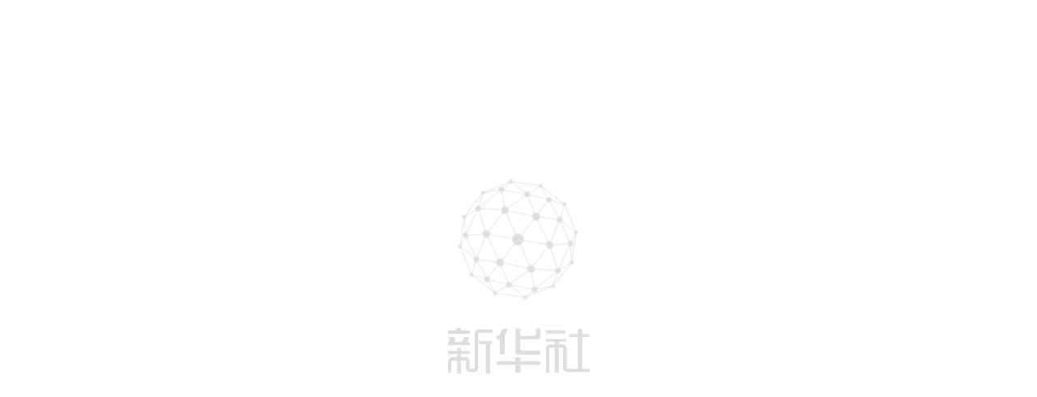

--- FILE ---
content_type: text/html; charset=utf-8
request_url: https://h.xinhuaxmt.com/vh512/share/11793712?d=134b423&channel
body_size: 1546
content:
<!DOCTYPE html><html><head><meta charset=utf-8><meta name=viewport content="width=device-width,user-scalable=no,initial-scale=1,maximum-scale=1,minimum-scale=1"><meta content="telephone=no" name=format-detection><meta http-equiv=Access-Control-Allow-Origin content=*><meta content=always name=referrer><link rel=icon href=./static/favicon.ico type=image/x-icon><link rel="shortcut icon" href=./static/favicon.ico type=image/x-icon><title>新华社分享页</title><link rel=dns-prefetch href=//bt.zhongguowangshi.com><script>(function() {
          if (typeof WeixinJSBridge == "object" && typeof WeixinJSBridge.invoke == "function") {
              handleFontSize();
          } else {
              if (document.addEventListener) {
                  document.addEventListener("WeixinJSBridgeReady", handleFontSize, false);
              } else if (document.attachEvent) {
                  document.attachEvent("WeixinJSBridgeReady", handleFontSize);
                  document.attachEvent("onWeixinJSBridgeReady", handleFontSize);  }
          }
          function handleFontSize() {
              // 设置网页字体为默认大小
              WeixinJSBridge.invoke('setFontSizeCallback', { 'fontSize' : 0 });
              // 重写设置网页字体大小的事件
              WeixinJSBridge.on('menu:setfont', function() {
                  WeixinJSBridge.invoke('setFontSizeCallback', { 'fontSize' : 0 });
              });
          }
      })();</script><script>let ua = navigator.userAgent.toLocaleLowerCase();
      let isIOS = /iphone|ipad|ipod/.test(ua);
      let url = isIOS ? 'xhsfont://SourceHanSerifCN-SemiBold.otf' : 'font.ttf';
      // url = "https://img-xhpfm-test.xinhuaxmt.com/FZYouSJJW_505L.TTF"
      let newStyle = document.createElement('style');
      newStyle.appendChild(document.createTextNode("\
        @font-face {\
        font-family: 'MyFont';\
        src: url('"+url+"')\
        }\
        html,body {font-family: MyFont !important}\
      "));
      document.head.appendChild(newStyle);
      console.log("加载字体了",url);</script><script>var _hmt = _hmt || [];
    (function() {
      var hm = document.createElement("script");
      hm.src = "https://hm.baidu.com/hm.js?12aae9df6cc49c807cea2ed5c9ec8e7e";
      var s = document.getElementsByTagName("script")[0];
      s.parentNode.insertBefore(hm, s);
    })();</script><script type=text/javascript charset=utf-8 src=https://vod-xhpfm.xinhuaxmt.com/static/js/aliplayer-min.js></script><script src=https://res2.wx.qq.com/open/js/jweixin-1.4.0.js></script><script async src=https://vod-xhpfm.xinhuaxmt.com/static/js/aliyun-oss-sdk-6.8.0.min.js></script><link rel="shortcut icon" href=/vh512/favicon.ico><link href=/vh512/static1762357750361/css/app.9df3507bb7a132a31a57f0addef511e6.css rel=stylesheet></head><body style=margin:0;padding:0><div id=app></div><script type=text/javascript src=/vh512/static1762357750361/js/manifest.4e8884edda45d14e0fa1.js></script><script type=text/javascript src=/vh512/static1762357750361/js/vendor.857e99ab892632c3f336.js></script><script type=text/javascript src=/vh512/static1762357750361/js/app.54fbb94555404940e542.js></script></body></html><style>.div > * {
      -webkit-transform: translateZ(0px);
  }
  *{
    -webkit-overflow-scrolling: touch;
  }
  body {
    /* IOS禁止微信调整字体大小 */
    /* -webkit-text-size-adjust: 100% !important;
    text-size-adjust: 100% !important;
    -moz-text-size-adjust: 100% !important; */
 }

  /* @font-face {
    font-family: 'MyCustomFont';
    src: url('http://127.0.0.1/font.ttf');
  }

  html,body{
    font-family:"MyCustomFont";
    width: 100%;
    height: 100%;
  } */</style>

--- FILE ---
content_type: text/css
request_url: https://at.alicdn.com/t/font_481845_h3h9buv4rdg3nmi.css
body_size: 3274
content:

@font-face {font-family: "iconfont";
  src: url('//at.alicdn.com/t/font_481845_h3h9buv4rdg3nmi.eot?t=1513757849740'); /* IE9*/
  src: url('//at.alicdn.com/t/font_481845_h3h9buv4rdg3nmi.eot?t=1513757849740#iefix') format('embedded-opentype'), /* IE6-IE8 */
  url('[data-uri]') format('woff'),
  url('//at.alicdn.com/t/font_481845_h3h9buv4rdg3nmi.ttf?t=1513757849740') format('truetype'), /* chrome, firefox, opera, Safari, Android, iOS 4.2+*/
  url('//at.alicdn.com/t/font_481845_h3h9buv4rdg3nmi.svg?t=1513757849740#iconfont') format('svg'); /* iOS 4.1- */
}

.iconfont {
  font-family:"iconfont" !important;
  font-size:16px;
  font-style:normal;
  -webkit-font-smoothing: antialiased;
  -moz-osx-font-smoothing: grayscale;
}

.icon-iconfont552cc14536532:before { content: "\e601"; }

.icon-guanbi-copy:before { content: "\e602"; }

.icon-close:before { content: "\e608"; }

.icon-success:before { content: "\e62b"; }

.icon-success1:before { content: "\e635"; }

.icon-Success:before { content: "\e83b"; }

.icon-correct-c-o:before { content: "\e767"; }

.icon-error-c-o:before { content: "\e76a"; }

.icon-infor-o:before { content: "\e76d"; }

.icon-cancel:before { content: "\e603"; }

.icon-checked:before { content: "\e605"; }



--- FILE ---
content_type: application/javascript; charset=utf-8
request_url: https://h.xinhuaxmt.com/vh512/static1762357750361/js/manifest.4e8884edda45d14e0fa1.js
body_size: 1680
content:
!function(e){var f=window.webpackJsonp;window.webpackJsonp=function(c,b,n){for(var t,r,o,i=0,u=[];i<c.length;i++)r=c[i],a[r]&&u.push(a[r][0]),a[r]=0;for(t in b)Object.prototype.hasOwnProperty.call(b,t)&&(e[t]=b[t]);for(f&&f(c,b,n);u.length;)u.shift()();if(n)for(i=0;i<n.length;i++)o=d(d.s=n[i]);return o};var c={},a={63:0};function d(f){if(c[f])return c[f].exports;var a=c[f]={i:f,l:!1,exports:{}};return e[f].call(a.exports,a,a.exports,d),a.l=!0,a.exports}d.e=function(e){var f=a[e];if(0===f)return new Promise(function(e){e()});if(f)return f[2];var c=new Promise(function(c,d){f=a[e]=[c,d]});f[2]=c;var b=document.getElementsByTagName("head")[0],n=document.createElement("script");n.type="text/javascript",n.charset="utf-8",n.async=!0,n.timeout=12e4,d.nc&&n.setAttribute("nonce",d.nc),n.src=d.p+"static1762357750361/js/"+e+"."+{0:"8b1fa46169ba540f18ff",1:"416f95a3adbd7d36e609",2:"443f1ac716bb99ee672e",3:"1069ccdc042ff9a359b7",4:"b9d5e9f8bc0910e1a229",5:"a7d4ff5407eb7d2f6a89",6:"c658063197d3d89fec9d",7:"6f362a08630cd090db8d",8:"e0136d8eff37248545f9",9:"a187e6b9f3da9e54efce",10:"af24739f296ceafe01f3",11:"1cdbd44e90982bc51b0f",12:"94b0158333c6cc024865",13:"42e23f19f31aed47c5fd",14:"8de94767e5c04de9ec92",15:"7667fd3106389a3aa1a2",16:"efb789ec9090f0fa9f43",17:"0a9cc648848b937b5a23",18:"acd0e51d97b2b2f61aab",19:"d1f2b4e68a5cd55125ee",20:"48d69049aec6fe8b31f0",21:"7e4fb2c9772e5bd09139",22:"c0bc74113f80c8d97598",23:"0ac9518a248a72372d0a",24:"74dac345c83b67c8176d",25:"83c965235267cde5b8bb",26:"3b0b17d4c51f41793674",27:"76a3393f3be7851528ec",28:"0281a92fdfdee924c736",29:"1d6d28774c9a467ef5d5",30:"cf1821fb2120ebf65b02",31:"34543f4b3e20736a0ee8",32:"3323eed88556a303cd45",33:"62ebcc9d0755777b187e",34:"00ca7e25e9c66f8366c5",35:"e03a3237f5541209335b",36:"e7a0b675e5c4ffe108ee",37:"d0542bef27a832bbae27",38:"ecc8e349172777adf19c",39:"a649bbffb22e415b88f9",40:"058b22804ed46859432d",41:"3dba640feda5fa351bb3",42:"5f357d6761b60891f83f",43:"6410042e6239e3279e5b",44:"296658697f4d0a6147ed",45:"961e3dc3ea97f757fead",46:"45a5efcecc62fc8579c6",47:"f01d1fee6d788f916b0a",48:"d8bb01dcfbbb781db9ea",49:"9109a9a2f4899f539fae",50:"8cb5a26f735712ac47d5",51:"018cb7c41f0ae947e632",52:"27656701b9fcc3504d3e",53:"d32c6b6001e0697c6b51",54:"c3e954915e6df3d2c0fb",55:"2394c3f7b2509db8f3a9",56:"2328c0e73550ec4974fc",57:"0e9dbd5b99ea26fe1899",60:"a301729b15ed44391a74",61:"65fdd87307222bf010ca",62:"6fa813859315eddd0c60"}[e]+".js";var t=setTimeout(r,12e4);function r(){n.onerror=n.onload=null,clearTimeout(t);var f=a[e];0!==f&&(f&&f[1](new Error("Loading chunk "+e+" failed.")),a[e]=void 0)}return n.onerror=n.onload=r,b.appendChild(n),c},d.m=e,d.c=c,d.d=function(e,f,c){d.o(e,f)||Object.defineProperty(e,f,{configurable:!1,enumerable:!0,get:c})},d.n=function(e){var f=e&&e.__esModule?function(){return e.default}:function(){return e};return d.d(f,"a",f),f},d.o=function(e,f){return Object.prototype.hasOwnProperty.call(e,f)},d.p="/vh512/",d.oe=function(e){throw e}}([]);

--- FILE ---
content_type: application/javascript; charset=utf-8
request_url: https://h.xinhuaxmt.com/vh512/static1762357750361/js/4.b9d5e9f8bc0910e1a229.js
body_size: 963
content:
webpackJsonp([4],{"2BFh":function(t,n,s){"use strict";Object.defineProperty(n,"__esModule",{value:!0});var o=s("2Uyi"),e={props:["title","buttonText"],data:function(){return{isShow:!1,harmonyWx:o.C.harmonyWx,harmonyDD:o.C.harmonyDD}},methods:{buttonFun:function(){this.$emit("buttonFun")}}},a={render:function(){var t=this,n=t.$createElement,o=t._self._c||n;return o("div",{directives:[{name:"show",rawName:"v-show",value:t.isShow,expression:"isShow"}],staticClass:"read-list-modal-wrap"},[o("div",{staticClass:"read-list-modal"},[o("img",{staticClass:"shut-png",attrs:{src:s("TlG9"),alt:""},on:{click:function(n){t.isShow=!1}}}),t._v(" "),o("p",{staticClass:"title"},[t._v(t._s(t.title))]),t._v(" "),o("p",{staticClass:"button",on:{click:t.buttonFun}},[t._v("\n      "+t._s(t.buttonText)+"\n    ")])])])},staticRenderFns:[]};var i=s("VU/8")(e,a,!1,function(t){s("oiUP")},null,null);n.default=i.exports},TlG9:function(t,n){t.exports="[data-uri]"},oiUP:function(t,n){}});

--- FILE ---
content_type: application/javascript; charset=utf-8
request_url: https://h.xinhuaxmt.com/vh512/static1762357750361/js/app.54fbb94555404940e542.js
body_size: 167727
content:
webpackJsonp([59],{"+HwQ":function(t,e,i){"use strict";(function(t){var n=i("//Fk"),a=i.n(n),s=i("Xxa5"),o=i.n(s),r=i("woOf"),c=i.n(r),l=i("exGp"),u=i.n(l),d=i("mvHQ"),p=i.n(d),h=i("Hln9"),m=i("KvKp"),f=i("M5JG"),v=i("DuOc"),g=i("l3sn"),w=i("2Uyi"),y=(i("BpVp"),i("3s8o")),A=i("6rfU"),b=i("Hln9"),C=i("2uFj"),x=i("nLGO"),_=i("pVuX"),D=i("TLGA"),I=i("0tKA");i("7+uW");e.a={mixins:[x.a],data:function(){return{isMax:!1,listClass:{"vote-list":!0,finish:!1,"vote-list-no-padding":!1},isLastId:0,selectlist:[],userNameRestriction:this.moduleData.userNameRestriction,mobileRestriction:this.moduleData.mobileRestriction,addressRestriction:this.moduleData.addressRestriction,userName:"",mobile:"",address:"",isSupport:[],isSupport_end:[],wxuserid:"",wxopenId:"",sourceType:0==this.isshare?1:2,userid:this.theuserid,wxSign:localStorage.getItem("sign"),isUIToast:!1,whatsNeed:[],weChatUserInfo:[],init:!0,test:[],residueCount:0,isIos:w.C.ios||w.C.iPhone||w.C.iPad,isother:!1,isview:this.$route.query.isview||0,vComment:"",wordCount:0,isShowOther:!1,isChangeEnter:!1,groupActive:0,groupKeyword:"",groupKeywordConfirm:"",showOption:!1,currentOption:{},showExplain:!1,answerId:0}},props:["moduleData","type","theuserid","isshare","source","activeid","sign","voteId","isTheme","commentId","needLogin","isMutuallytheme","isVoteDoc","topic"],components:{"my-toast":A.a,"option-detail":_.a,"questionaire-modal":D.a,"vote-tabbar":I.a},watch:{vComment:function(){this.vComment.length<=120&&(this.wordCount=this.vComment.length)},moduleData:function(){this.getLastId()},isUIToast:function(t){t?v.a.$emit("inputFocus"):v.a.$emit("inputBlur")},showOption:function(t){(0==t||t<=0)&&this.closeVideo()},showExplain:function(){w.C.xyapp&&this.closeVideo()}},filters:{formatimg:h.a,fnRate:w.h,formatGood:w.l,ossimgurl:b.a},mounted:function(){var e=this;if(window.xyJSBridgeIn.postCommentSuccess=this.voteOtherOption,void 0!=this.$route.query.token&&void 0!=this.$route.query.openId)return localStorage.setItem("sign",this.$route.query.token),localStorage.setItem("openId",this.$route.query.openId),void this.getAccessToken();if(void 0!=localStorage.getItem("sign")&&void 0!=localStorage.getItem("openId")&&1==this.isshare){this.init=!0;this.getAccessToken()}var i=this;setTimeout(function(){t("video").each(function(e,n){t("video").get(e).addEventListener("play",function(t){i.stopAllAudio()})})},2e3),this.$route.query.optionId&&setTimeout(function(){var t=e.moduleData.allOptionList.filter(function(t){return t.id==e.$route.query.optionId});e.currentOption=t[0],e.showOption=!0},1e3),this.resizeChange()},computed:{groupOptionList:function(){return 2==this.moduleData.voteType?this.moduleData.groupOptionList[this.groupActive].optionList:this.moduleData.optionList},sourceStyle:function(){return 1==this.source},typeClass:function(){return this.moduleData.optionType>1?"selection-media-container":"selection-txt-container"},listStatus:function(){if(this.moduleData)return this.isVoteDoc&&(this.listClass["vote-list-no-padding"]=!0),this.moduleData.status>2||1==this.isSupport?(this.listClass.finish=!0,this.listClass):this.listClass},joinCycle:function(){if(this.moduleData)if(0==this.moduleData.joinCycle){if(this.moduleData.hasCommitByUser>=this.moduleData.joinFrequency)return!0}else if(1==this.moduleData.joinCycle){var t=this.moduleData.endTime.time-this.moduleData.beginTime.time;if(this.moduleData.hasCommitByUser>=Math.ceil(t/864e5)*this.moduleData.joinFrequency||this.moduleData.hasCommitByUser>=this.moduleData.joinFrequency)return!0}else{if(2!=this.moduleData.joinCycle)return!1;var e=this.moduleData.endTime.time-this.moduleData.beginTime.time;if(this.moduleData.hasCommitByUser>=Math.ceil(e/864e5/7)*this.moduleData.joinFrequency)return!0}},lastRate:function(){var t=this,e=0,i=0,n=[];if(this.moduleData.optionList?n=this.moduleData.optionList:this.moduleData.groupOptionList&&this.moduleData.groupOptionList.length>0&&(n=this.moduleData.groupOptionList.flatMap(function(t){return t.optionList})),n.forEach(function(a,s){e+=Math.round(a.optionCount/t.moduleData.totleCount*1e3/10),n.length-1==s&&(t.isLastId=a.id),i=Math.round(a.optionCount/t.moduleData.totleCount*1e3)/10}),e>100){var a=Number(i.toFixed(0))-1;return a}if(e<100){var s=Number(i.toFixed(0))+1;return 0==i?0:s}return Math.round(i)}},created:function(){this.theuserid&&(this.userid=this.theuserid),v.a.$on("login-suc",this.loginSuccessCallback),window.xyJSBridgeIn.postCommentSuccess=this.voteOtherOption,this.$nextTick(function(){})},beforeDestroy:function(){v.a.$off("login-suc",this.loginSuccessCallback)},updated:function(){window.xyJSBridgeIn.surveyUserInfo=this.getUserInfo,window.xyJSBridgeIn.postCommentSuccess=this.voteOtherOption,this.$nextTick(function(){})},methods:{resizeChange:function(){var t=this;window.innerWidth>500&&w.C.harmonyOs&&(t.isMax=!0),window.addEventListener("resize",function(e){window.innerWidth>500&&w.C.harmonyOs?t.isMax=!0:t.isMax=!1})},getLastId:function(){var t=this,e=[];this.moduleData.optionList?e=this.moduleData.optionList:this.moduleData.groupOptionList&&this.moduleData.groupOptionList.length>0&&(e=this.moduleData.groupOptionList.flatMap(function(t){return t.optionList})),e.forEach(function(i,n){e.length-1==n&&(t.isLastId=i.id)})},handleShowOption:function(t){this.currentOption=t;var e=this.currentOption.id,i=this.currentOption.description;this.showOption=!0,w.C.xyapp&&f.a.setVoteOption({optionId:e,shareTitle:i,description:this.topic,isOpen:!0})},handleCloseOption:function(){this.showOption=!1},handleSearch:function(){this.groupKeywordConfirm=this.groupKeyword,this.closeVideo()},handleChangeTab:function(t){this.groupActive=t,this.closeVideo()},handleToRank:function(){this.$router.push({path:"/voteRanking/"+this.$route.params.activeid}),this.closeVideo()},stopAudio:function(){this.stopAllAudio()},voteOtherOption:function(t){this.vComment=t,this.vote(this.moduleData.id,this.userid)},previewsImg:function(t){0==this.isshare?f.a.image({current:t,urls:[t]}):this.$preview({previewList:[t],startPosition:0})},handleClose:function(){this.isUIToast=!1},getAccessToken:function(){var t=this,e=this,i=localStorage.getItem("openId");localStorage.getItem("sign");Object(g._37)(i).then(function(n){var a=n.data,s=n.code;n&&0==s?(e.userid=a.userId,e.wxuserid=a.userId,e.wxopenId=i,e.test.push(e.wxuserid,e.wxopenId),setTimeout(function(){e.getData()},500),1==e.moduleData.userInfoRestriction&&e.isSupport.length<1?(e.init||(e.isUIToast=!0),e.whatsNeed.push({wxusser:e.wxuserid,openId:e.wxopenId,name:e.moduleData.userNameRestriction,mobile:e.moduleData.mobileRestriction,address:e.moduleData.addressRestriction}),e.init=!1):e.init?(e.getData(),e.init=!1):e.moduleData.questionId>0?(t.$refs.questionaire.show=!0,t.$refs.questionaire.init(),t.closeVideo()):e.submitVote(e.wxuserid,e.wxopenId)):(localStorage.removeItem("sign"),t.$toast({type:"warning",topic:"微信认证失败"}),setTimeout(function(){},1e3))})},getAccessToken2:function(){var e=this,i=Object(y.c)();t.ajax({type:"get",data:{action:"validateUser",s:localStorage.getItem("sign")},url:i.url,dataType:"jsonp",success:function(t){if(e.userid=t.userId,e.test.push(t),!t.userId)return e.$toast({type:"warning",topic:"认证失败，请刷新页面重试"}),void localStorage.removeItem("sign");e.wxuserid=t.userId&&t.userId,e.wxopenId=t.openId&&t.openId,e.test.push(e.wxuserid,e.wxopenId),setTimeout(function(){e.getData()},500),1==e.moduleData.userInfoRestriction&&e.isSupport.length<1?(e.init||(e.isUIToast=!0),e.whatsNeed.push({wxusser:e.wxuserid,openId:e.wxopenId,name:e.moduleData.userNameRestriction,mobile:e.moduleData.mobileRestriction,address:e.moduleData.addressRestriction}),e.init=!1):e.init?(e.getData(),e.init=!1):e.submitVote(e.wxuserid,e.wxopenId)},error:function(t){}})},buryPointRes:function(){var e=[{time:(new Date).getTime(),event:"vote",distinct_id:this.$route.query.clientLable||"h5",app_id:"105",properties:{user_id:this.userid,content_id:this.moduleData.id,content:this.selectlist.join(",")}}];t.ajax({type:"post",data:p()(e),url:g.j,success:function(t){},error:function(t){}})},getUserInfo:function(t,e){if(t){var i=t;this.userName=i.name,this.address=i.address,this.mobile=i.mobile,e?this.submitVote(e.wxUser,e.openId):this.submitVote()}},changeStart:function(t,e,i){if(1==this.userNameRestriction&&""==t||1==this.mobileRestriction&&""==e||1==this.addressRestriction&&""==i)return!1},getData:function(){var t=this;return u()(o.a.mark(function e(){var i;return o.a.wrap(function(e){for(;;)switch(e.prev=e.next){case 0:return t.activeid=t.$route.params.activeid,t.activeid||(t.activeid=t.voteId),t.isTheme&&(t.activeid=t.voteId),e.next=6,Object(g._41)(t.activeid,t.userid,t.$route.query.clientLable);case 6:i=e.sent,t.moduleData=c()(t.moduleData,i.data),t.$forceUpdate();case 10:case"end":return e.stop()}},e,t)}))()},loginFn:function(){this.userid>0||this.isshare||0==this.moduleData.loginRestriction||Object(m.p)()},loginSuccessCallback:function(t){this.userid=JSON.parse(t).userID},vote:function(t){var e=this;return u()(o.a.mark(function t(){return o.a.wrap(function(t){for(;;)switch(t.prev=t.next){case 0:if(!(navigator.userAgent.toLowerCase().indexOf("xinhuasheharmonybrower")>=0)){t.next=4;break}return v.a.$emit("gotoapp"),t.abrupt("return");case 4:if(!w.C.xyapp||1!=e.isshare){t.next=8;break}return e.$toast({type:"error",topic:"分享页不能在端内投票"}),t.abrupt("return");case 8:if(!((w.C.isDin||w.C.qq)&&e.selectlist.length>0)){t.next=12;break}return e.$toast({type:"error",topic:"投票失败，目前仅支持微信内投票功能"}),t.abrupt("return");case 12:if(e.openLink(),!e.$route.query.isview){t.next=17;break}return t.abrupt("return",!1);case 17:if(e,v.a.$emit("check-activestatus",e.moduleData.status),2==e.moduleData.status){t.next=21;break}return t.abrupt("return",!1);case 21:if(!(e.selectlist.length<1)){t.next=23;break}return t.abrupt("return",!1);case 23:if(!(e.userid>0||0==e.moduleData.loginRestriction||e.$route.query.nickname)){t.next=48;break}if(!(1==e.moduleData.userInfoRestriction&&e.isSupport.length<1&&0==e.isshare)){t.next=28;break}f.a.surveyUserInfo(e.moduleData.userNameRestriction,e.moduleData.mobileRestriction,e.moduleData.addressRestriction),t.next=46;break;case 28:if(!localStorage.getItem("sign")||1!=e.isshare){t.next=32;break}e.getAccessToken(),t.next=46;break;case 32:if(!(e.moduleData.questionId>0)){t.next=38;break}e.$refs.questionaire.show=!0,e.$refs.questionaire.init(),e.closeVideo(),t.next=46;break;case 38:if(!e.theuserid||1!=e.isshare||!e.moduleData.userInfoRestriction){t.next=43;break}e.isUIToast=!0,e.whatsNeed.push({wxusser:e.theuserid,openId:e.theuserid,name:e.moduleData.userNameRestriction,mobile:e.moduleData.mobileRestriction,address:e.moduleData.addressRestriction}),t.next=46;break;case 43:if(e.moduleData.joinFrequency!=e.moduleData.hasCommitByUser){t.next=45;break}return t.abrupt("return");case 45:e.submitVote();case 46:t.next=49;break;case 48:Object(m.p)();case 49:case"end":return t.stop()}},t,e)}))()},resetSelect:function(){this.selectlist=[]},setChoice:function(e,i,n,a,s,o,r){if(this.isMutuallytheme)this.openLink(!0);else if(1!==this.moduleData.voteChannel||1!==this.isshare){if(!this.needLogin||this.userid)if(this.isother=!1,n<2)0===this.isshare?Object(m.d)({type:2,content:"活动尚未开始,敬请期待"}):this.$toast({type:"warning",topic:"活动尚未开始,敬请期待"});else if(n>2)this.$toast({type:"warning",topic:"投票已结束"});else{if(o==s)return this.moduleData.optionType>1?void(0===this.isshare?Object(m.d)({type:2,content:"您已参加过该投票"}):this.$toast({type:"warning",topic:"您已参加过该投票"})):void 0;if(this.openLink(),this.$route.query.isview)return!1;var c=JSON.parse(p()(this.selectlist));if(1==i)if(5==e.type)if(this.isother=!0,this.answerId=e.id,1==this.isshare)c.splice(0,1,e.id),this.isShowOther=!0,t(".vote-input").focus();else if(c.splice(0,1,e.id),this.userid>0||0==this.moduleData.loginRestriction||this.$route.query.nickname){var l=this.commentId&&0!=this.commentId?this.commentId:this.$route.params.docid;f.a.postVote({docId:l,newsType:1107,docType:5})}else this.needSendMsg=!0,Object(m.p)();else c.splice(0,1,e.id),this.isShowOther=!1;else if(c.includes(e.id))c=c.filter(function(t){return t!=e.id});else{if(2==this.moduleData.voteType){if(this.groupOptionList.filter(function(t){return c.some(function(e){return e===t.id})}).length==a&&0!=a)return this.showMessage("error","最多支持选择"+a+"项"),!1}else if(c.length==a&&0!=a)return this.showMessage("error","最多支持选择"+a+"项"),!1;c.push(e.id)}this.selectlist=c,this.showOption=!1,r&&"isConfirm"==r&&this.vote(e,this.userid)}}else this.openLink(!0)},submitVote:function(t,e){var i=this;return u()(o.a.mark(function n(){var a,s,r,c,l;return o.a.wrap(function(n){for(;;)switch(n.prev=n.next){case 0:if(!i.$route.query.isview){n.next=2;break}return n.abrupt("return",!1);case 2:return(a={userId:t||(i.userid?i.userid:0),userID:t||(i.userid?i.userid:0),clientLable:i.$route.query.clientLable?i.$route.query.clientLable:"h5",deviceId:i.$route.query.clientLable,optionId:JSON.parse(p()(i.selectlist)),interactionType:1,optionType:i.moduleData.optionType,interactionId:i.moduleData.id,openId:e||"",source:"",requestSource:i.sourceType,remark:"",userName:i.userName,interactionAddress:i.address,phone:i.mobile}).h5Request=0,i.isshare&&(a.h5Request=1),i.isother&&(a.answerList=[{answerId:i.answerId,answerContent:i.vComment}]),i.test.push(a),n.next=9,Object(g._77)(a).catch(function(t){});case 9:if(-1!=(s=n.sent).state&&"0"==s.code){n.next=13;break}return i.$toast({type:"error",topic:s.message}),n.abrupt("return");case 13:if(i.$toast({type:"success",topic:"投票成功!"}),t&&0!=t&&(i.userid=t),!s||0!=s.state&&"0"!=s.code){n.next=26;break}if(s.data.residueCount&&s.data.residueCount>0?(i.isshare,i.$toast({type:"success",topic:"投票成功! 您还有"+s.data.residueCount+"次投票机会"}),i.residueCount=s.data.residueCount,i.moduleData.optionType>1?i.isSupport=[]:(i.isSupport=[],i.isSupport_end=i.selectlist)):(0===i.isshare||w.C.wechat&&i.$toast({type:"success",topic:"投票成功 感谢参与！"}),i.isSupport=i.selectlist),0!=i.isshare){n.next=23;break}return n.next=21,Object(g.e)(8,t||i.userid);case 21:0==(r=n.sent).code&&(c=r.data.score,l=r.data.name,c>0&&setTimeout(function(){i.$toast({type:"integral",integral:"+"+c,topic:l})},1e3));case 23:setTimeout(function(){i.getData()},500),0==i.isshare?Object(m.r)(i.$route.params.docid,i.moduleData.id):i.isUIToast=!1,v.a.$emit("suc-reset");case 26:case"end":return n.stop()}},n,i)}))()},isSupported:function(t){return this.isSupport.indexOf(t)>-1},supportWarning:function(){this.moduleData.status>2?this.showMessage("warning","活动已结束"):this.showMessage("warning","您已投出您的支持票")},getVideoWidth:function(t){return new a.a(function(e,i){var n=t,a=document.createElement("video");a.preload="metadata",a.src=n,a.onloadedmetadata=function(t){URL.revokeObjectURL(n);a.duration;var i=a.videoWidth,s=a.videoHeight;e({width:i,height:s})}})},loadVideo:function(e,i,n,a,s){if(a&&"forbid"==a&&2==this.moduleData.optionShowType)this.handleShowOption(s);else{this.stopAllAudio();var o=t(i.target),r=o.offset(),c=C.b;window.temp=o,window.xyJSBridgeIn.getPosition=function(){var t=window.temp.offset(),e={offsetTop:t.top/c,offsetLeft:t.left/c},i=p()(e);window.xyJSBridge.getPosition(i)};try{var l=0;this.getVideoWidth(s.videoUrl).then(function(t){l=t.width<t.height?1:0,f.a.video({url:e,poster:n,x:r.left/c,y:r.top/c,w:o.width()/c,h:o.height()/c,orientation:l})})}catch(t){f.a.video({url:e,poster:n,x:r.left/c,y:r.top/c,w:o.width()/c,h:o.height()/c})}}},openLink:function(t){if(""==this.wxSign||void 0===this.wxSign&&1==this.isshare||t){var e=Object(w.f)("news",{id:this.$route.params.docid,newstype:1107});window.location.href=e}else;},showMessage:function(t,e){0===this.isshare?Object(m.d)({content:e,type:"success"===t?1:2}):w.C.wechat&&this.$toast({type:t,topic:e})},stopAllAudio:function(){var e=this;t("audio").each(function(t,i){i.paused||e.initAudio(i)})},initAudio:function(e){var i=e.target?e.target:e;i.pause(),i.currentTime=0,t(i).prev(".voice-bar").find(".a-e-icon").removeClass("playing"),i.removeEventListener("ended",this.initAudio)},playVideo:function(e,i){this.stopAllAudio(),e.stopPropagation();var n=e.target,a=this;this.x5FullScreen(n,i),"VIDEO"==n.tagName?n.paused&&(this.stopAllAudio(),this.stopAllVideo(),n.play(),n.addEventListener("pause",function(e){t(this).hide(),t(n).parents(".imgs-group").find(".label-groups").show()}),n.addEventListener("play",function(e){t(this).show()}),t(n).parents(".imgs-group").click(function(){t(n).is(":visible")?n.pause():(a.stopAllVideo(),a.stopAllAudio(),n.play(),t(n).show())})):i&&6008==i.livetype&&this.toDetial(this.id,i.id)},x5FullScreen:function(e,i){var n=this,a='<div class="x5-videoPlayer" style="position:fixed; left:0; top:0; z-index:100000;width:100%; height:100%; display:block;background:#000000">\n                          <video\n                            style="display:block"\n                            controls\n                            id="x5video"\n                            width="100%"\n                            height="100%"\n                            src="'+i.videoUrl+'"\n                            poster="'+i.image+'"\n                            preload\n                            x5-video-player-type="h5"\n                            x5-video-player-fullscreen="true"\n                            x5-video-orientation=\'portrait\'\n                          ></video>\n                        </div>';t("body").append(a);var s=document.getElementById("x5video");s.paused&&s.play(),s.oncanplay=function(){s.play()},s.addEventListener("pause",function(e){t(".x5-videoPlayer").remove(),s.pause()}),s.addEventListener("play",function(t){s.paused&&s.play()}),s.addEventListener("x5videoenterfullscreen",function(){}),s.addEventListener("x5videoexitfullscreen",function(){s.pause(),n.x5Params={x5src:"",x5poster:""}})},inputFocus:function(){this.isChangeEnter=!0,v.a.$emit("inputFocus"),document.addEventListener("touchmove",this.stopTouchMove,{passive:!1})},inputBlur:function(){var t=this;this.isChangeEnter=!1,v.a.$emit("inputBlur"),document.removeEventListener("touchmove",this.stopTouchMove,{passive:!1}),setTimeout(function(){window.scrollTo(0,window.innerHeight),t.isShowOther=!1},100)},stopTouchMove:function(t){t.preventDefault()},sendComment:function(t){this.isShowOther=!1,this.vote(this.moduleData.id,this.userid)},inputShow:function(t,e,i,n,a){if(!(i<2))if(!this.needLogin||this.userid){if(!(i>2)&&this.isshare)return a==n?this.moduleData.optionType>1?void(0===this.isshare?Object(m.d)({type:2,content:"您已参加过该投票"}):this.$toast({type:"warning",topic:"您已参加过该投票"})):void 0:void(1==e&&5==t.type&&(this.isShowOther=!0))}else this.$router.push("/login?returnUrl="+encodeURIComponent(window.location.href))},closeVideo:function(){w.C.xyapp&&f.a.setVoteOption({optionId:"",description:"",shareTitle:"",isOpen:!1})}}}}).call(e,i("7t+N"))},"+T+y":function(t,e){t.exports="[data-uri]"},"+ed2":function(t,e){},"+l9n":function(t,e,i){"use strict";var n=i("p9Am"),a=i("51lt"),s={props:["obj","isProof","isEllipsis3"],components:{ReporterHeader:n.a,CardFooter:a.a},methods:{goToNewsPage:function(t){this.$emit("goToNewsPage",t)}}},o={render:function(){var t=this,e=t.$createElement,i=t._self._c||e;return i("div",{staticClass:"text-card-wrap",class:t.isProof?"reporter-wrap":"xhs-card-line"},[i("a",{on:{click:function(e){return t.goToNewsPage(t.obj)}}},[t.isProof?i("reporter-header",{attrs:{item:t.obj,noPadding:"true"}}):t._e(),t._v(" "),i("div",{staticClass:"content-body"},[i("p",{staticClass:"content-title-text",class:t.isEllipsis3&&"content-title-ellipsis3",style:{color:"#"+t.obj.topicother},domProps:{innerHTML:t._s(t.obj.shortTopic&&t.obj.shortTopic.replace(/\r?\n/g,"<br>")||t.obj.topic.replace(/\r?\n/g,"<br>"))}}),t._v(" "),i("card-footer",{attrs:{obj:t.obj,isProof:t.isProof}})],1)],1)])},staticRenderFns:[]};var r=i("VU/8")(s,o,!1,function(t){i("v7Fe")},"data-v-4df96c3f",null);e.a=r.exports},"+ucN":function(t,e,i){t.exports=i.p+"static1762357750361/img/zhanweitu.abf96da.png"},"/e88":function(t,e){t.exports="[data-uri]"},"/uJc":function(t,e){},"/wDa":function(t,e){},0:function(t,e,i){i("j1ja"),t.exports=i("NHnr")},"0+S2":function(t,e){},"05lZ":function(t,e){},"0DIp":function(t,e){},"0TbH":function(t,e,i){t.exports=i.p+"static1762357750361/img/warning-text.c5e0136.png"},"0Udj":function(t,e){},"0Y+T":function(t,e){},"0Z/f":function(t,e,i){t.exports=i.p+"static1762357750361/img/howtoplay.5380c33.png"},"0kOt":function(t,e,i){"use strict";(function(t){var n=i("c/Tr"),a=i.n(n),s=i("Xxa5"),o=i.n(s),r=i("exGp"),c=i.n(r),l=i("l3sn"),u=i("T8BT"),d=i("zoDc"),p=i("KvKp"),h=i("ZUQW"),m=i("DuOc"),f=i("DnpJ"),v=i("zQ9+"),g=i("M5JG"),w=i("W8+r"),y=i.n(w),A=i("8QZP"),b=i.n(A),C=i("2Uyi"),x=i("Hln9"),_=i("ueY0"),D=i.n(_),I=i("pngk");e.a={data:function(){return{isCommentShow:!1,showAdv:0,advData:{},docid:0,askCount:0,votedata:{},iwcf:y.a,iwc:b.a,userid:0,test:[],channeslId:[],newRelateNews:[],voteDetail:[],voteDetail_Id:"",voteDetail_topic:"",defaultImg:'this.src="'+D.a+'"',hasImg:1,showOpen:!1,openText:"展开 ",canOpen:!0,isInit:!1,introduction:""}},props:["columnId","channelId","id","reporterId","reporterName","reporterHead","reporterIntro","reporterFocus","relateNews","installWechat","voteId","commentStatus","followNum","hasImg","advDatas"],created:function(){this.docid=this.id,this.userid=this.$route.query.userID,this.newRelateNews=this.relateNews,this.getAdv(),this.voteId&&this.voteId>0&&this.getVote(),m.a.$on("check-activestatus",this.checkActiveStatus),m.a.$on("suc-reset",this.getVote),m.a.$on("login-suc",this.loginSuccessCallback),m.a.$on("ask-count",this.resetAskCount)},beforeDestroy:function(){m.a.$off("check-activestatus",this.checkActiveStatus),m.a.$off("suc-reset",this.getVote),m.a.$off("login-suc",this.loginSuccessCallback),m.a.$off("ask-count",this.resetAskCount)},mounted:function(){g.a.reviewRate()(),t(".main-text-container img").each(function(){var e=t(this).attr("src");e.indexOf("x-oss-process=image/resize")>-1&&e.indexOf("@")>-1&&(e=e.split("@")[0],t(this).attr("src",e))}),window.innerWidth>500&&(C.C.harmonyOs||C.C.android)&&t(".audio-easy-container").addClass("audio-easy-container-max"),window.addEventListener("resize",function(){window.innerWidth>500&&(C.C.harmonyOs||C.C.android)?t(".audio-easy-container").addClass("audio-easy-container-max"):t(".audio-easy-container.audio-easy-container-max").removeClass("audio-easy-container-max")}),this.fixDom()},filters:{showPart:C.A,ossimg:x.a},computed:{},components:{"my-comment":u.a,"my-relative":h.a,"my-vote":f.a,"my-reporter":d.a,"user-face":v.a,Panel:I.a},methods:{fixDom:function(){t("a").each(function(e,i){if(t(this).hasClass("link-cover")){var n=t(this).find("img").attr("src");t(this).empty(),t(this).append('<i class="cover"></i><img src="'+n+'"/>')}})},getAdv:function(t,e){var i=this;return c()(o.a.mark(function t(){return o.a.wrap(function(t){for(;;)switch(t.prev=t.next){case 0:null!==i.advDatas&&i.advDatas.advImageUrl?(Object(l._66)("show_advertisement",{ad_ids:""+i.advDatas.id,ad_position:"detail"}),i.showAdv=1,i.advData=i.advDatas):i.showAdv=0;case 1:case"end":return t.stop()}},t,i)}))()},getVote:function(){var e=this;return c()(o.a.mark(function i(){var n,s,r,c,u,d;return o.a.wrap(function(i){for(;;)switch(i.prev=i.next){case 0:return i.next=2,Object(l.x)(e.docid);case 2:return r=i.sent,c=e,n=r[0].data,s=r[1].data,e.commonData=JSON.parse(n.slice(19,n.length-1)),e.commonData.url.indexOf("error")>-1&&e.$router.replace("/"),e.voteDetail=t.extend(JSON.parse(s.slice(18,s.length)),{subscribed:0},{badnum:e.commonData.badNum}),e.voteDetail_Id=e.voteDetail.voteId,e.voteDetail_topic=e.voteDetail.topic,i.next=13,Object(l._41)(e.voteDetail_Id,e.userid,e.$route.query.clientLable).catch(function(t){});case 13:for(d in u=i.sent,e.votedata=u.data,u.data.optionList)5==u.data.optionList[d].type&&(e.isCommentShow=!0);e.introduction=u.data.introduction,e.$nextTick(function(){a()(t(".review")).forEach(function(e,i){c.isInit||(Math.round(e.clientHeight/parseInt(t(".review").css("line-height")))>3?(t(e).addClass("multi ellipsis"),c.showOpen=!0,t(".multi").on("click",".collapse",function(){t(this).closest(".multi").removeClass("ellipsis"),c.canOpen=!1,c.showOpen=!1,g.a.setVoteOption({optionId:"",description:"",shareTitle:""})})):c.showOpen=!1)})}),r.data&&1==r.data.isCustom&&(g.a.sharedata({isCustom:1}),g.a.senddata());case 19:case"end":return i.stop()}},i,e)}))()},getRecommend:function(){var t=this;return c()(o.a.mark(function e(){var i,n;return o.a.wrap(function(e){for(;;)switch(e.prev=e.next){case 0:return e.next=2,Object(l._10)(t.docid,t.columnId,t.$route.query.clientLable,t.userid).catch(function(t){});case 2:i=e.sent,n=t.newRelateNews.concat(i.data.data_top,i.data.data),t.newRelateNews=n;case 5:case"end":return e.stop()}},e,t)}))()},openReporter:p.k,shareTo:function(t){if(!this.installWechat)return!1;m.a.$emit("share-to",t)},checkActiveStatus:function(t){return t<2?(this.$toast({topic:"活动尚未开始，敬请期待",type:"warning"}),!1):!(t>2)||(this.$toast({topic:"活动已结束",type:"warning"}),!1)},loginSuccessCallback:function(t){var e=JSON.parse(t);this.userid=e.userID,this.getVote()},askTheReporter:function(){m.a.$emit("ask-reporter",this.reporterId,this.reporterName)},resetAskCount:function(t){this.askCount=t},openAdvlink:function(){g.a.adv(this.advDatas)},toVoteDetail:function(){}},watch:{advDatas:function(t,e){},channelId:function(t,e){this.channeslId=t}}}}).call(e,i("7t+N"))},"0pOW":function(t,e,i){"use strict";(function(t){var n=i("mvHQ"),a=i.n(n),s=i("Xxa5"),o=i.n(s),r=i("exGp"),c=i.n(r),l=i("UOIs"),u=i("l3sn"),d=i("y2fq");e.a={data:function(){return{tabList:[],activeIndex:0,inputValue:"",isShowContent:!1,searchRecord:JSON.parse(localStorage.getItem("handshootSearchKeys"))||[],searchType:-1,isShowNull:!1,isShowBottom:!1}},watch:{inputValue:function(t){t||(this.isShowContent=!1)},activeIndex:function(t){}},components:{"load-more":l.a,"all-list":d.a},mounted:function(){this.getTypes()},methods:{getTypes:function(){var t=this;return c()(o.a.mark(function e(){return o.a.wrap(function(e){for(;;)switch(e.prev=e.next){case 0:return e.next=2,u.f.getTypes();case 2:e.sent.data.forEach(function(e){t.tabList.push(e)});case 4:case"end":return e.stop()}},e,t)}))()},onLoad:function(t,e){var i=this;return c()(o.a.mark(function n(){return o.a.wrap(function(n){for(;;)switch(n.prev=n.next){case 0:if(!i.isShowNull){n.next=2;break}return n.abrupt("return");case 2:i.$refs.list.switchSort(t,e,i.inputValue);case 4:case"end":return n.stop()}},n,i)}))()},deleteValue:function(){this.inputValue=""},tabHandler:function(t,e){this.activeIndex=t,this.onLoad(t,e)},cancelHandler:function(){this.$router.go(-1)},getData:function(){""!==this.inputValue&&(t(".search-input").blur(),this.isShowContent=!0,this.searchRecord.includes(this.inputValue)||(this.searchRecord.length>=10&&this.searchRecord.splice(this.searchRecord.length-1,1),this.searchRecord.unshift(this.inputValue),localStorage.setItem("handshootSearchKeys",a()(this.searchRecord))),this.onLoad(this.activeIndex,this.tabList[this.activeIndex]))},deleteHandler:function(){this.searchRecord=[],localStorage.removeItem("handshootSearchKeys")},deleteRecordItem:function(t){this.searchRecord.splice(t,1),localStorage.setItem("handshootSearchKeys",a()(this.searchRecord))},searchWords:function(t){this.searchRecord.splice(this.searchRecord.indexOf(t),1),this.searchRecord.unshift(t),this.inputValue=t,this.isShowContent=!0,this.onLoad(this.activeIndex,this.tabList[this.activeIndex])}}}}).call(e,i("7t+N"))},"0rgz":function(t,e,i){"use strict";(function(t){var n=i("Xxa5"),a=i.n(n),s=i("exGp"),o=i.n(s),r=i("DuOc"),c=i("2Uyi"),l=i("l3sn"),u=i("M5JG"),d=i("j7an"),p=navigator.userAgent.toLowerCase();e.a={data:function(){return{isMax:!1,harmonyOs:c.C.harmonyOs,harmonyWx:c.C.harmonyWx,harmonyDD:c.C.harmonyDD,isAtomic:c.C.atomic||this.$route.query.isAtomic,footerShow:!0,carouselList:[],isRequest:!1,isCms:!1,mark:0,isHide:!1,isIPhoneX:!1,isKeyBoardUp:!0,isAudioDetail:!1,openInXyapp:c.C.xyapp,disclaimer:"新华社客户端提供的所有原创内容与设计均受相关法律保护，为新华社客户端及/或相关权利人专属所有或持有。未经许可或明确书面授权，任何人不得复制、转载、摘编、修改、链接新华社客户端内容，违反上述声明者，我们将依法追究其相关法律责任。"}},props:{type:{type:[String,Number],default:0},isShow:{type:[String,Number],default:1},isHandShoot:{type:[Boolean],default:!1},is5G:{type:[Boolean],default:!1},shareLink:"",isPartnews:{type:[String,Number],default:0},shareStyle:{type:[String,Number],default:0},relid:{type:Number,default:0}},watch:{isHide:function(t,e){var i=this;t||this.$nextTick(function(){i.initNavSwiper()})}},created:function(){this.$route.query.isview&&(this.isCms=!0),r.a.$on("inputFocus",this.hide),r.a.$on("inputBlur",this.show),this.getShowConfig()},beforeDestroy:function(){r.a.$off("inputFocus",this.hide),r.a.$off("inputBlur",this.show)},mounted:function(){var e=this;if(this.resizeChange(),Object(l._64)().then(function(t){"0"===t.code&&(e.carouselList=t.data,e.isRequest=!0,e.$nextTick(function(){e.initNavSwiper(),e.carouselList.length>0&&!e.isCms&&(r.a.$emit("set_footer",!0),e.carouselList.forEach(function(t){Object(l._82)("news","expose",t.docId)}))}))}).finally(function(){e.isRequest=!0}),this.getDisclaimerData(),i=document.getElementById("vrIframe")){var i=document.getElementById("vrIframe").getBoundingClientRect().y,n=document.getElementById("vrIframe").getBoundingClientRect().height,a=t(".footer-logo-body-new")[0].offsetTop,s=this;s.isHide=a<i+n&&a>i,window.addEventListener("scroll",function(){var e=i,o=n+i,r=a+t(document).scrollTop();s.isHide=r<o+50&&r>e})}if(document.getElementsByClassName("backlist-box")[0]){var o=document.getElementsByClassName("backlist-box")[0].getBoundingClientRect().y,c=document.getElementsByClassName("backlist-box")[0].getBoundingClientRect().height;linkAppTop<c+o&&linkAppTop>o?s.isHide=!0:s.isHide=!1}this.isIPhoneX=/iphone/gi.test(window.navigator.userAgent)&&window.devicePixelRatio&&-1!==[2,3].indexOf(window.devicePixelRatio)&&414===window.screen.width&&896===window.screen.height||/iphone/gi.test(window.navigator.userAgent)&&window.devicePixelRatio&&3===window.devicePixelRatio&&375===window.screen.width&&812===window.screen.height;var u=document.documentElement.clientHeight||document.body.clientHeight;this.originalHeight=u,window.onresize=function(){var t=document.documentElement.clientHeight||document.body.clientHeight;e.isKeyBoardUp=!(t-0<u-0)},t("input").focus(function(){e.isKeyBoardUp=!1}),t("input").blur(function(){e.isKeyBoardUp=!0}),"audioDetailPlay"===this.$route.name&&(this.isAudioDetail=!0)},methods:{resizeChange:function(){var t=this;window.innerWidth>500&&c.C.harmonyOs&&(t.isMax=!0),window.addEventListener("resize",function(e){window.innerWidth>500&&c.C.harmonyOs?t.isMax=!0:t.isMax=!1})},getShowConfig:function(){var t=this;return o()(a.a.mark(function e(){var i;return a.a.wrap(function(e){for(;;)switch(e.prev=e.next){case 0:return e.next=2,Object(l.F)();case 2:i=e.sent,t.footerShow=i.data.enableShareRecommend;case 4:case"end":return e.stop()}},e,t)}))()},goToNews:function(t){window.location.href=t.shareUrl},closeRecommend:function(){this.isHide=!0,r.a.$emit("set_footer",!1),this.mark=1},initNavSwiper:function(){new d.b(".footer-swiper",{loop:!0,centeredSlides:!0,autoplay:{delay:2e3,disableOnInteraction:!1},pagination:{el:".swiper-pagination",clickable:!0},initialSlide:0,noSwiping:!0,observer:!0,observeParents:!1,on:{touchStart:function(t,e){c.C.android&&(void 0!==(window.xyJSBridge&&window.xyJSBridge.interceptBanner)&&window.xyJSBridge.interceptBanner(!0))},touchEnd:function(t,e){c.C.android&&(void 0!==(window.xyJSBridge&&window.xyJSBridge.interceptBanner)&&window.xyJSBridge.interceptBanner(!1))}}})},getDisclaimerData:function(t,e){var i=this;return o()(a.a.mark(function t(){return a.a.wrap(function(t){for(;;)switch(t.prev=t.next){case 0:case"end":return t.stop()}},t,i)}))()},hide:function(){this.isHide=!0},show:function(){this.mark||(this.isHide=!1)},close:function(){this.isHide=!0,this.mark=1},link:function(){var t=this,e=this.$route.params.docid?this.$route.params.docid:0,i="";switch(this.$route.name){case"sharenav":case"sharecollectlist":i="news";break;case"scenedetail":i="live";break;case"knowledge":i="knowledge";break;case"handshootDetail":i="handshoot";break;case"audioprogram":i="topic",e=this.$route.params.id;break;case"magazine":case"themelist":case"fastthemelist":case"mutuallytheme":i="topic",e=this.$route.params.relid;break;case"audioDetailPlay":i="fm";break;case"proofdetail":case"replydetail":i="proof",e=this.$route.params.id}if(0!==this.relid&&(e=this.relid),!this.$route.params.activetype||"vote"!==this.$route.params.activetype&&"questionaire"!==this.$route.params.activetype||(i="news"),i&&e&&(Object(l._82)(i,"openapp",e),"fm"===i&&Object(l._82)("news","openapp",e)),Object(l._66)("open_app",{event:"open_app",related_id:e}),p.indexOf("xinhuasheharmonybrower")>=0){var n=this.shareLink.substring(this.shareLink.indexOf("xhpfm"),this.shareLink.length);u.a.jumpHarmonyPage(n)}else setTimeout(function(){window.location.href=t.shareLink},500)}}}}).call(e,i("7t+N"))},"0tKA":function(t,e,i){"use strict";var n={data:function(){return{currentTab:0}},props:["list","isVoteDoc"],methods:{columnClick:function(t,e){var i=document.getElementById("columns-warp").scrollLeft;this.$refs.tabs.scrollTo({left:i+e.pageX-document.body.clientWidth/2,top:0,behavior:"smooth"}),this.currentTab=t,this.$emit("columnClick",t)}}},a={render:function(){var t=this,e=t.$createElement,i=t._self._c||e;return i("div",{ref:"tabs",staticClass:"columns-warp",class:t.isVoteDoc?"no-padding":"",attrs:{id:"columns-warp"}},t._l(t.list,function(e,n){return i("div",{key:n,staticClass:"columns-item",class:[n==t.currentTab?"act":""]},[i("p",{on:{click:function(e){return t.columnClick(n,e)}}},[t._v(t._s(e.groupName))])])}),0)},staticRenderFns:[]};var s=i("VU/8")(n,a,!1,function(t){i("tfii")},"data-v-3431eeea",null);e.a=s.exports},"27b7":function(t,e){},"2NAw":function(t,e){t.exports="[data-uri]"},"2Uyi":function(t,e,i){"use strict";(function(t){i.d(e,"d",function(){return c}),i.d(e,"C",function(){return f}),i.d(e,"B",function(){return v}),i.d(e,"f",function(){return g}),i.d(e,"r",function(){return w}),i.d(e,"u",function(){return y}),i.d(e,"s",function(){return A}),i.d(e,"t",function(){return b}),i.d(e,"o",function(){return C}),i.d(e,"p",function(){return x}),i.d(e,"q",function(){return _}),i.d(e,"h",function(){return D}),i.d(e,"j",function(){return I}),i.d(e,"k",function(){return k}),i.d(e,"l",function(){return S}),i.d(e,"i",function(){return T}),e.y=function(){var t=location.hostname;return(t.indexOf("zhongguowangshi.com")>-1||t.indexOf("xinhuaxmt.com")>-1)&&t.indexOf("test")<0?"official":"test"},e.e=O,e.z=L,e.w=function(t,e){var i="";i=e||window.location.search;var n=new RegExp("(^|&)"+t+"=([^&]*)(&|$)"),a=i.substr(1).match(n);return null!=a?unescape(a[2]):null},e.g=function(t,e){var i=!(arguments.length>2&&void 0!==arguments[2])||arguments[2],n=void 0;return function(){var a=this,s=arguments;if(n&&clearTimeout(n),i){var o=!n;n=setTimeout(function(){n=null},e),o&&t.apply(a,s)}else n=setTimeout(function(){t.apply(a,s)},e)}},i.d(e,"A",function(){return E}),i.d(e,"m",function(){return P}),i.d(e,"v",function(){return B}),i.d(e,"n",function(){return R}),i.d(e,"x",function(){return N}),i.d(e,"b",function(){return j}),i.d(e,"a",function(){return M}),i.d(e,"c",function(){return q});var n=i("lHA8"),a=i.n(n),s=i("c/Tr"),o=i.n(s),r=i("pFYg"),c=(i.n(r),""),l="https://a.app.qq.com/o/simple.jsp?pkgname=net.xinhuamm.mainclient",u="https://a.app.qq.com/o/simple.jsp?pkgname=net.xinhuamm.mainclient";c="";var d,p,h,m,f=(h=navigator.userAgent,navigator.appVersion,d=h.match(/appVersion:\d+\.\d+\.\d+/),m=(p=d&&d[0])?p.split(":")[1]:"",{xhsCar:h.indexOf("XinhuasheCar")>-1,atomic:h.indexOf("atomic")>-1,trident:h.indexOf("Trident")>-1,presto:h.indexOf("Presto")>-1,webKit:h.indexOf("AppleWebKit")>-1,gecko:h.indexOf("Gecko")>-1&&-1==h.indexOf("KHTML"),mobile:!!h.match(/AppleWebKit.*Mobile.*/)||!!h.match(/AppleWebKit/),ios:!!h.match(/\(i[^;]+;( U;)? CPU.+Mac OS X/),android:h.indexOf("Android")>-1||h.indexOf("Linux")>-1,iPhone:h.indexOf("iPhone")>-1||h.indexOf("Mac")>-1,harmonyOs:h.indexOf("Harmony")>-1||h.indexOf("harmony")>-1,harmonyBrowser:h.indexOf("HuaweiBrowser")>-1,harmonyDD:h.indexOf("Harmony")>-1&&h.indexOf("DingTalk")>-1,harmonyWx:h.indexOf("Harmony")>-1&&h.indexOf("Weixin")>-1,iPad:h.indexOf("iPad")>-1,webApp:-1==h.indexOf("Safari"),weixin:h.match(/micromessenger/i),appVersion:m,xyapp:h.indexOf("XinhuasheBrower")>-1,qq:h.indexOf("QQ/")>-1,qqBrowser:h.indexOf("MQQBrowser")>-1,wechat:h.indexOf("MicroMessenger/")>-1,isDin:h.indexOf("DingTalk")>-1,weibo:h.match(/WeiBo/i),isPc:!h.match(/Mobile/i),isWx:h.match(/WeChat/i),isWindows:h.match(/Windows|Win32|Win64|WOW64/i),isSM:h.match(/SM/i)}),v=function(e){if("object"==t.type(e)){var i="";for(var n in e)i+=n+"="+e[n]+"&";return i.slice(0,i.length-1)}},g=function(t,e){var i="xhpfm://"+t+(e?"/?"+v(e):""),n=location.href.indexOf("test")>-1&&f.android?"https://test-d.xinhuaxmt.com":"https://d.xinhuaxmt.com",a=location.href.indexOf("test")>-1?"https://test-i.xinhuaxmt.com":"https://i.xinhuaxmt.com",s=!1;f.harmonyOs||function(t){var e=document.createElement("textarea");e.value=t,e.setAttribute("readonly",""),e.style.contain="strict",e.style.position="absolute",e.style.left="-9999px",e.style.fontSize="12pt";var i=document.getSelection(),n=!1;i.rangeCount>0&&(n=i.getRangeAt(0)),document.body.appendChild(e),e.select(),e.selectionStart=0,e.selectionEnd=t.length;var a=!1;try{a=document.execCommand("copy")}catch(t){}document.body.removeChild(e),n&&(i.removeAllRanges(),i.addRange(n))}(i);var o=window.navigator.userAgent.toLocaleLowerCase();if(s=o.indexOf("micromessenger")>-1,f.ios||f.iphone||f.iPad){var r=o.indexOf("os ");return+o.substr(r+3,3).replace("_",".")>=9?n+"?url=xhpfm://"+t+(e?"/?"+v(e):""):s?u+"&ios_schema="+encodeURIComponent("xhpfm://"+t+(e?"/?"+v(e):"")):n+"?url=xhpfm://"+t+(e?"/?"+v(e):"")}return f.harmonyOs?a+"?url=xhpfm://"+t+(e?"/?"+v(e):""):(f.android,l+"&android_schema="+encodeURIComponent("xhpfm://"+t+(e?"/?"+v(e):"")))},w=function(t){if("number"!=typeof t||isNaN(t))return t||"";if(t<1e3)return 0==t?"":t;if(t>=1e3){(t/1e3).toFixed(1);return 0==(t/1e3).toFixed(1)[(t/1e3).toFixed(1).length-1]?(t/1e3).toFixed(0)+"k":(t/1e3).toFixed(1)+"k"}return t},y=function(t){if("number"!=typeof t||isNaN(t))return t||"";if(t<1e3)return t;if(t>=1e3){(t/1e3).toFixed(1);return(t/1e3).toFixed(1)+"k"}return t},A=function(t){return"number"!=typeof t||isNaN(t)?t:t<1e3?t:t>=1e3&&t<1e4?(t/1e3).toFixed(1)+"K":t>=1e4?(t/1e4).toFixed(1)+"万":t},b=function(t){return"number"!=typeof t||isNaN(t)?t||0:t<1e3?0==t?"":t:t>=1e3&&t<1e4?"10.0"===(t/1e3).toFixed(1)?"1.0万":(t/1e3).toFixed(1)+"k":t>=1e4?(t/1e4).toFixed(1)+"万":t},C=function(t,e){if(t)var i=new Date(t);else i=new Date;e||(e="YY-MM-DD");var n=i.getFullYear(),a=n.toString().substr(2,2),s=1+i.getMonth(),o=s>9?s:"0"+s,r=i.getDate(),c=r>9?r:"0"+r,l=i.getHours(),u=l>9?l:"0"+l,d=i.getMinutes(),p=d>9?d:"0"+d,h=i.getSeconds(),m=h>9?h:"0"+h;return e.replace(/YY/g,n).replace(/Y/g,a).replace(/MM/g,o).replace(/M/g,s).replace(/DD/g,c).replace(/D/g,r).replace(/hh/g,u).replace(/h/g,l).replace(/mm/g,p).replace(/m/g,d).replace(/ss/g,m).replace(/s/g,h)},x=function(t,e){var i=(new Date).getTime()-t;return i<6e4?"发布于刚刚":6e4<i&&i<36e5?"发布于 "+Math.floor(i/6e4)+"分钟前":36e5<i&&i<864e5?"发布于 "+Math.floor(i/36e5)+"小时前":864e5<i?"发布于 "+R(t):void 0},_=function(t,e){if((t=parseInt(t))<0)return"--:--";if(0==t)return"00:00";if(t<60)return e?t+'"':"00:"+(t>9?t:"0"+t);var i=t%60,n=Math.floor(t/60),a=n>=60?n%60:n;a<10&&(a="0"+a);var s=n>=60?Math.floor(n/60):0;return e?n+"'"+i+'"':(s=s>9?s+":":s>0?"0"+s+":":"",i=i>9?i:"0"+i,n>60&&(n=parseInt(n%60)),n=n<10?"0"+n:n,s+a+":"+i)},D=function(t,e,i){if(0==t)return 0;if(i)var n=Math.round(t/i*1e3)/10;else n=Math.round(t/e*1e3)/10;return n.toFixed(0)},I=function(t){return t/1e4>1?Math.round(t/1e3)/10+"万":t/1e3>1?Math.round(t/100)/10+"K":0===t?"":t},k=function(t){return t/1e3>1?Math.round(t/100)/10+"K":0===t?"":t},S=function(t){return t/1e3>1?Math.round(t/100)/10+"K":0===t?0:t},T=function(t){return t/1e4>1?Math.round(t/1e3)/10+"万":t/1e3>1?Math.round(t/100)/10+"K":t};function O(){window.applicationCache.status}function L(t){location.hostname;var e=!1;return["xhpfmapi.xinhuaxmt.com","testxhpfmapi.xinhuaxmt.com","172.16.10","192.168"].forEach(function(i){t.indexOf(i)>-1&&(e=!0)}),e}var E=function(t,e){return!t||t.length<=0?"这位记者有点忙，还没做自我介绍...":t.length>e?t.slice(0,e)+"...":t},P=function(t){return t&&t.indexOf("@")>-1?t.split("@")[0]:t},B=function(t){var e=new Date(t.replace(/\-/g,"/"));return C(e,"Y-MM-DD hh:mm")},R=function(t){var e=!(arguments.length>1&&void 0!==arguments[1])||arguments[1],i=(new Date).getTime(),n=i-new Date(t).getTime(),a=n/36e5,s=n/6e4;return e?n/31104e6>1||n/2592e6>1||n/864e5>1?C(t,"Y-MM-DD hh:mm"):a>1?Math.floor(a)+"小时前":s>1?Math.floor(s)+"分钟前":"刚刚":U(i,t)?C(t,"hh:mm"):C(t,"Y-MM-DD")},U=function(t,e){return new Date(t).setHours(0,0,0,0)===new Date(e).setHours(0,0,0,0)},N=function(t){var e=(new Date).getTime(),i=Math.floor(e/1e3);return 1e3*(i-i%t)},j=function(t){var e="timestamp="+(new Date).getTime();return t+(-1===t.indexOf("?")?"?":"&")+e},M=function(t,e){if(0==t.length)return t;if(e){var i={};return t.reduce(function(t,e){return!i[e.id]&&(i[e.id]=t.push(e)),t},[])}return o()(new a.a(t))},q=function(t){for(var e=arguments.length>1&&void 0!==arguments[1]?arguments[1]:"file",i=t.split(","),n=i[0].match(/:(.*?);/)[1],a=n.split("/")[1],s=atob(i[1]),o=s.length,r=new Uint8Array(o);o--;)r[o]=s.charCodeAt(o);return new File([r],e+"."+a,{type:n})}}).call(e,i("7t+N"))},"2XID":function(t,e){t.exports="[data-uri]"},"2uFj":function(t,e,i){"use strict";i.d(e,"d",function(){return n}),i.d(e,"e",function(){return a}),i.d(e,"c",function(){return s}),i.d(e,"a",function(){return r}),i.d(e,"b",function(){return c});var n=Object({qiuzheng:!1,nft:!1,default:!0,st:1762357750361})||{default:!0,qiuzheng:!1,nft:!1},a="mapi.xinhuaxmt.com",s="h.xinhuaxmt.com",o=function(){var t=(arguments.length>0&&void 0!==arguments[0]?arguments[0]:window.location.href).split("?")[1],e={};return t?(decodeURIComponent(t).split("&").forEach(function(t){var i=t.split("=");e[i[0]]=i[1]}),e):e}().version||"8.0.0",r={strVersion:o,version:Number(o.split(".")[0])},c=(r.version||8)<8?window.devicePixelRatio>3?3:Math.round(window.devicePixelRatio):1},"30+f":function(t,e,i){"use strict";i("2Uyi");var n=i("Hln9"),a=i("p9Am"),s=i("R/N4"),o={props:["obj","isProof","isMax"],filters:{ossimg:n.a},components:{ReporterHeader:a.a,CardFooter:s.a},methods:{goToNewsPage:function(t){this.$emit("goToNewsPage",t)}}},r={render:function(){var t=this,e=t.$createElement,i=t._self._c||e;return i("div",{key:t.obj.id,staticClass:"three-image-wrap",class:t.isProof?"reporter-wrap":"",attrs:{"data-showtype":t.obj.showtype}},[i("a",{on:{click:function(e){return t.goToNewsPage(t.obj)}}},[t.isProof?i("reporter-header",{attrs:{item:t.obj,threeImg:"true"}}):t._e(),t._v(" "),t.obj.imglist&&t.obj.imglist.length>=3?i("div",{staticClass:"imgs-group-three"},[i("img",{staticClass:"left-img",class:{"left-img-max":t.isMax},attrs:{src:t._f("ossimg")(t.obj.imglist[0],864,648)}}),t._v(" "),i("div",{staticClass:"right-img",class:{"right-img-max":t.isMax}},[i("img",{staticClass:"img",attrs:{src:t._f("ossimg")(t.obj.imglist[1],864,648)}}),t._v(" "),i("img",{staticClass:"img",attrs:{src:t._f("ossimg")(t.obj.imglist[2],864,648)}})])]):t._e(),t._v(" "),i("div",{staticClass:"content-info-wrap"},[i("p",{staticClass:"content-title",style:{color:"#"+t.obj.topicother},domProps:{innerHTML:t._s(t.obj.shortTopic&&t.obj.shortTopic.replace(/\r?\n/g,"<br>")||t.obj.topic.replace(/\r?\n/g,"<br>"))}}),t._v(" "),i("card-footer",{attrs:{obj:t.obj,isProof:t.isProof}})],1)],1)])},staticRenderFns:[]};var c=i("VU/8")(o,r,!1,function(t){i("GFRz")},"data-v-ecec6ec6",null);e.a=c.exports},"34+y":function(t,e){},"3NOF":function(t,e){},"3cLd":function(t,e){},"3lnE":function(t,e){},"3orZ":function(t,e){t.exports="[data-uri]"},"3s8o":function(t,e,i){"use strict";(function(t){e.b=function(){var t=location.hostname;return(t.indexOf("zhongguowangshi.com")>-1||t.indexOf("xinhuaxmt.com")>-1)&&t.indexOf("test")<0?{debug:0,site:"xinhuashe",url:"https://openapi.xinhuaxmt.com/wxHandler.ashx?callback=?"}:{debug:1,site:"xinhuashetest",url:"//testopenapi.xinhuaxmt.com/wxHandler.ashx?callback=?"}},e.c=function(){var t=location.hostname;return(t.indexOf("zhongguowangshi.com")>-1||t.indexOf("xinhuaxmt.com")>-1)&&t.indexOf("test")<0?{debug:0,site:"xinhuashe",url:"//openapi.xinhuaxmt.com/wxHandler.ashx"}:{debug:1,site:"xinhuashetest",url:"//testopenapi.xinhuaxmt.com/wxHandler.ashx?"}},e.a=function(e){var i={title:"",summary:"",shareUrl:"",shareImage:"",defaultImage:""};if(t.extend(i,e),!i.title||!i.defaultImage)return!1;document.title=i.title,i.shareImage&&0!=i.shareImage.length?i.shareImage=i.shareImage.replace(/(.*(?=@)).*/gi,"$1?x-oss-process=image/resize,m_fill,h_160,w_160"):i.shareImage=i.defaultImage;this.setConfig=function(t){i.configdata=t,this.ready(t)},this.ready=function(t){var e={title:i.title,summary:i.summary,pic:i.shareImage,url:i.shareUrl,WXconfig:t,callback:t.callback};e.WXconfig||delete e.WXconfig,setShareInfo(e)}},function(){var t,e=window.navigator.userAgent.toLocaleLowerCase(),n=/iphone|ipad|ipod/.test(e),a="//res2.wx.qq.com/open/js/jweixin-1.6.0.js",s="//open.mobile.qq.com/sdk/qqapi.js?_bid=152",o="//qzonestyle.gtimg.cn/qzone/phone/m/v4/widget/mobile/jsbridge.js?_bid=339";function r(e){var i=navigator.userAgent,r=i.match(/MicroMessenger\/([\d\.]+)/),c=i.match(/QQ\/([\d\.]+)/),l=-1!==i.indexOf("Qzone/");r&&function(e){e.WXconfig&&t([a],function(t){t.config||(t=window.wx);var i=e.WXconfig;t.config({debug:!1,appId:i.appId,timestamp:i.timestamp,nonceStr:i.nonceStr,signature:i.signature,jsApiList:["updateAppMessageShareData","updateTimelineShareData","onMenuShareTimeline","onMenuShareAppMessage","onMenuShareQQ","onMenuShareQZone","onMenuShareWeibo"]}),t.error(function(t){}),t.ready(function(){e.url=e.url.includes("?")?e.url+"&time="+(new Date).getTime():e.url+"?time="+(new Date).getTime(),e.pic=e.pic.includes("?")?e.pic+"&time="+(new Date).getTime():e.pic+"?time="+(new Date).getTime();var n={title:e.title,desc:e.summary,link:e.url,imgUrl:e.pic,type:"",dataUrl:"",success:function(){e.callback&&e.callback()},cancel:function(){}};if(t.updateAppMessageShareData(n),t.onMenuShareQQ(n),t.onMenuShareQZone(n),i.swapTitleInWX){var a={title:e.summary,desc:e.title,link:e.url,imgUrl:e.pic,type:"",dataUrl:"",success:function(){e.callback&&e.callback()},cancel:function(){}};t.updateTimelineShareData(a)}else t.updateTimelineShareData(n)})})}(e),c&&function(e){var i={title:e.title,desc:e.summary,share_url:e.url,image_url:e.pic};function a(){try{e.callback&&!n?window.mqq.ui.setOnShareHandler(function(t){3==t&&(e.swapTitle||e.WXconfig&&e.WXconfig.swapTitleInWX)?i.title=e.summary:i.title=e.title,i.share_type=t,i.back=!0,window.mqq.ui.shareMessage(i,function(t){0===t.retCode&&e.callback&&e.callback.call(this,t)})}):window.mqq.data.setShareInfo(i)}catch(t){}}window.mqq?a():t([s],function(){a()})}(e),l&&function(e){function i(){if(QZAppExternal&&QZAppExternal.setShare){for(var t=[],i=[],n=[],a=[],s=0;s<5;s++)t.push(e.pic),a.push(e.url),4===s&&(e.swapTitle||e.WXconfig&&e.WXconfig.swapTitleInWX)?(i.push(e.summary),n.push(e.title)):(i.push(e.title),n.push(e.summary));QZAppExternal.setShare(function(t){},{type:"share",image:t,title:i,summary:n,shareURL:a})}}window.QZAppExternal?i():t([o],function(){i()})}(e)}"function"==typeof define&&(define.cmd||i("nErl"))?(t=define.cmd?seajs.use:window.require,define(function(){return r})):(t=function(t,e){var i=document,n=i.head||i.getElementsByTagName("head")[0]||i.documentElement,a=i.createElement("script");a.onload=e,a.onerror=function(){},a.async=!0,a.src=t[0],n.appendChild(a)},window.setShareInfo=r)}()}).call(e,i("7t+N"))},"40tV":function(t,e){t.exports="[data-uri]"},"44dg":function(t,e,i){"use strict";Object.defineProperty(e,"__esModule",{value:!0});var n={render:function(){this.$createElement;this._self._c;return this._m(0)},staticRenderFns:[function(){var t=this.$createElement,e=this._self._c||t;return e("div",{staticClass:"load-container"},[e("div",{staticClass:"loading"},[e("img",{attrs:{src:"https://img-xhpfm.xinhuaxmt.com/img/common/load-earth.png",alt:""}}),this._v(" "),e("img",{attrs:{src:"https://img-xhpfm.xinhuaxmt.com/img/common/load-text.png",alt:""}}),this._v(" "),e("img",{staticClass:"load-highlight",attrs:{src:"https://img-xhpfm.xinhuaxmt.com/img/common/load-highlight.png",alt:""}})])])}]};var a=i("VU/8")({data:function(){return{}},mounted:function(){}},n,!1,function(t){i("/uJc")},"data-v-06bc64db",null);e.default=a.exports},"4B/U":function(t,e,i){"use strict";function n(t){if(null==t)return window;if("[object Window]"!==t.toString()){var e=t.ownerDocument;return e&&e.defaultView||window}return t}function a(t){return t instanceof n(t).Element||t instanceof Element}function s(t){return t instanceof n(t).HTMLElement||t instanceof HTMLElement}function o(t){return"undefined"!=typeof ShadowRoot&&(t instanceof n(t).ShadowRoot||t instanceof ShadowRoot)}i.d(e,"a",function(){return M}),i.d(e,"b",function(){return q});var r=Math.round;function c(){var t=navigator.userAgentData;return null!=t&&t.brands?t.brands.map(function(t){return t.brand+"/"+t.version}).join(" "):navigator.userAgent}function l(t,e,i){void 0===e&&(e=!1),void 0===i&&(i=!1);var o=t.getBoundingClientRect(),l=1,u=1;e&&s(t)&&(l=t.offsetWidth>0&&r(o.width)/t.offsetWidth||1,u=t.offsetHeight>0&&r(o.height)/t.offsetHeight||1);var d=(a(t)?n(t):window).visualViewport,p=!!/^((?!chrome|android).)*safari/i.test(c())&&i,h=(o.left+(p&&d?d.offsetLeft:0))/l,m=(o.top+(p&&d?d.offsetTop:0))/u,f=o.width/l,v=o.height/u;return{width:f,height:v,top:m,right:h+f,bottom:m+v,left:h,x:h,y:m}}function u(t){var e=n(t);return{scrollLeft:e.pageXOffset,scrollTop:e.pageYOffset}}function d(t){return t?(t.nodeName||"").toLowerCase():null}function p(t){return((a(t)?t.ownerDocument:t.document)||window.document).documentElement}function h(t){return n(t).getComputedStyle(t)}function m(t){var e=h(t),i=e.overflow,n=e.overflowX,a=e.overflowY;return/auto|scroll|overlay|hidden/.test(i+a+n)}function f(t,e,i){void 0===i&&(i=!1);var a,o,c=s(e),h=s(e)&&function(t){var e=t.getBoundingClientRect(),i=r(e.width)/t.offsetWidth||1,n=r(e.height)/t.offsetHeight||1;return 1!==i||1!==n}(e),f=p(e),v=l(t,h,i),g={scrollLeft:0,scrollTop:0},w={x:0,y:0};return(c||!c&&!i)&&(("body"!==d(e)||m(f))&&(g=(a=e)!==n(a)&&s(a)?{scrollLeft:(o=a).scrollLeft,scrollTop:o.scrollTop}:u(a)),s(e)?((w=l(e,!0)).x+=e.clientLeft,w.y+=e.clientTop):f&&(w.x=function(t){return l(p(t)).left+u(t).scrollLeft}(f))),{x:v.left+g.scrollLeft-w.x,y:v.top+g.scrollTop-w.y,width:v.width,height:v.height}}function v(t){return"html"===d(t)?t:t.assignedSlot||t.parentNode||(o(t)?t.host:null)||p(t)}function g(t,e){var i;void 0===e&&(e=[]);var a=function t(e){return["html","body","#document"].indexOf(d(e))>=0?e.ownerDocument.body:s(e)&&m(e)?e:t(v(e))}(t),o=a===(null==(i=t.ownerDocument)?void 0:i.body),r=n(a),c=o?[r].concat(r.visualViewport||[],m(a)?a:[]):a,l=e.concat(c);return o?l:l.concat(g(v(c)))}function w(t){return["table","td","th"].indexOf(d(t))>=0}function y(t){return s(t)&&"fixed"!==h(t).position?t.offsetParent:null}function A(t){for(var e=n(t),i=y(t);i&&w(i)&&"static"===h(i).position;)i=y(i);return i&&("html"===d(i)||"body"===d(i)&&"static"===h(i).position)?e:i||function(t){var e=/firefox/i.test(c());if(/Trident/i.test(c())&&s(t)&&"fixed"===h(t).position)return null;var i=v(t);for(o(i)&&(i=i.host);s(i)&&["html","body"].indexOf(d(i))<0;){var n=h(i);if("none"!==n.transform||"none"!==n.perspective||"paint"===n.contain||-1!==["transform","perspective"].indexOf(n.willChange)||e&&"filter"===n.willChange||e&&n.filter&&"none"!==n.filter)return i;i=i.parentNode}return null}(t)||e}var b="top",C="bottom",x="right",_="left",D="auto",I="start",k="end",S=[].concat([b,C,x,_],[D]).reduce(function(t,e){return t.concat([e,e+"-"+I,e+"-"+k])},[]),T=["beforeRead","read","afterRead","beforeMain","main","afterMain","beforeWrite","write","afterWrite"];function O(t){var e=new Map,i=new Set,n=[];return t.forEach(function(t){e.set(t.name,t)}),t.forEach(function(t){i.has(t.name)||function t(a){i.add(a.name),[].concat(a.requires||[],a.requiresIfExists||[]).forEach(function(n){if(!i.has(n)){var a=e.get(n);a&&t(a)}}),n.push(a)}(t)}),n}var L=["name","enabled","phase","fn","effect","requires","options"];function E(t){return t.split("-")[0]}function P(t){return t.split("-")[1]}var B={placement:"bottom",modifiers:[],strategy:"absolute"};function R(){for(var t=arguments.length,e=new Array(t),i=0;i<t;i++)e[i]=arguments[i];return!e.some(function(t){return!(t&&"function"==typeof t.getBoundingClientRect)})}var U={passive:!0};var N={top:"auto",right:"auto",bottom:"auto",left:"auto"};function j(t){var e,i=t.popper,a=t.popperRect,s=t.placement,o=t.variation,c=t.offsets,l=t.position,u=t.gpuAcceleration,d=t.adaptive,m=t.roundOffsets,f=t.isFixed,v=c.x,g=void 0===v?0:v,w=c.y,y=void 0===w?0:w,D="function"==typeof m?m({x:g,y:y}):{x:g,y:y};g=D.x,y=D.y;var I=c.hasOwnProperty("x"),S=c.hasOwnProperty("y"),T=_,O=b,L=window;if(d){var E=A(i),P="clientHeight",B="clientWidth";if(E===n(i)&&"static"!==h(E=p(i)).position&&"absolute"===l&&(P="scrollHeight",B="scrollWidth"),E=E,s===b||(s===_||s===x)&&o===k)O=C,y-=(f&&E===L&&L.visualViewport?L.visualViewport.height:E[P])-a.height,y*=u?1:-1;if(s===_||(s===b||s===C)&&o===k)T=x,g-=(f&&E===L&&L.visualViewport?L.visualViewport.width:E[B])-a.width,g*=u?1:-1}var R,U=Object.assign({position:l},d&&N),j=!0===m?function(t){var e=t.x,i=t.y,n=window.devicePixelRatio||1;return{x:r(e*n)/n||0,y:r(i*n)/n||0}}({x:g,y:y}):{x:g,y:y};return g=j.x,y=j.y,u?Object.assign({},U,((R={})[O]=S?"0":"",R[T]=I?"0":"",R.transform=(L.devicePixelRatio||1)<=1?"translate("+g+"px, "+y+"px)":"translate3d("+g+"px, "+y+"px, 0)",R)):Object.assign({},U,((e={})[O]=S?y+"px":"",e[T]=I?g+"px":"",e.transform="",e))}var M=function(t){void 0===t&&(t={});var e=t,i=e.defaultModifiers,n=void 0===i?[]:i,s=e.defaultOptions,o=void 0===s?B:s;return function(t,e,i){void 0===i&&(i=o);var s,r,c={placement:"bottom",orderedModifiers:[],options:Object.assign({},B,o),modifiersData:{},elements:{reference:t,popper:e},attributes:{},styles:{}},u=[],d=!1,p={state:c,setOptions:function(i){var s="function"==typeof i?i(c.options):i;m(),c.options=Object.assign({},o,c.options,s),c.scrollParents={reference:a(t)?g(t):t.contextElement?g(t.contextElement):[],popper:g(e)};var r=function(t){var e=O(t);return T.reduce(function(t,i){return t.concat(e.filter(function(t){return t.phase===i}))},[])}(function(t){var e=t.reduce(function(t,e){var i=t[e.name];return t[e.name]=i?Object.assign({},i,e,{options:Object.assign({},i.options,e.options),data:Object.assign({},i.data,e.data)}):e,t},{});return Object.keys(e).map(function(t){return e[t]})}([].concat(n,c.options.modifiers)));c.orderedModifiers=r.filter(function(t){return t.enabled}),function(t){t.forEach(function(e){[].concat(Object.keys(e),L).filter(function(t,e,i){return i.indexOf(t)===e}).forEach(function(i){switch(i){case"name":e.name;break;case"enabled":e.enabled;break;case"phase":T.indexOf(e.phase);break;case"fn":e.fn;break;case"effect":null!=e.effect&&e.effect;break;case"requires":null!=e.requires&&Array.isArray(e.requires);break;case"requiresIfExists":Array.isArray(e.requiresIfExists)}e.requires&&e.requires.forEach(function(e){t.find(function(t){return t.name===e})})})})}((l=[].concat(r,c.options.modifiers),d=function(t){return t.name},f=new Set,l.filter(function(t){var e=d(t);if(!f.has(e))return f.add(e),!0}))),E(c.options.placement)===D&&c.orderedModifiers.find(function(t){return"flip"===t.name});var l,d,f,v=h(e);return[v.marginTop,v.marginRight,v.marginBottom,v.marginLeft].some(function(t){return parseFloat(t)}),c.orderedModifiers.forEach(function(t){var e=t.name,i=t.options,n=void 0===i?{}:i,a=t.effect;if("function"==typeof a){var s=a({state:c,name:e,instance:p,options:n});u.push(s||function(){})}}),p.update()},forceUpdate:function(){if(!d){var t=c.elements,e=t.reference,i=t.popper;if(R(e,i)){var n,a,s,o;c.rects={reference:f(e,A(i),"fixed"===c.options.strategy),popper:(n=i,a=l(n),s=n.offsetWidth,o=n.offsetHeight,Math.abs(a.width-s)<=1&&(s=a.width),Math.abs(a.height-o)<=1&&(o=a.height),{x:n.offsetLeft,y:n.offsetTop,width:s,height:o})},c.reset=!1,c.placement=c.options.placement,c.orderedModifiers.forEach(function(t){return c.modifiersData[t.name]=Object.assign({},t.data)});for(var r=0,u=0;u<c.orderedModifiers.length&&!((r+=1)>100);u++)if(!0!==c.reset){var h=c.orderedModifiers[u],m=h.fn,v=h.options,g=void 0===v?{}:v,w=h.name;"function"==typeof m&&(c=m({state:c,options:g,name:w,instance:p})||c)}else c.reset=!1,u=-1}}},update:(s=function(){return new Promise(function(t){p.forceUpdate(),t(c)})},function(){return r||(r=new Promise(function(t){Promise.resolve().then(function(){r=void 0,t(s())})})),r}),destroy:function(){m(),d=!0}};if(!R(t,e))return p;function m(){u.forEach(function(t){return t()}),u=[]}return p.setOptions(i).then(function(t){!d&&i.onFirstUpdate&&i.onFirstUpdate(t)}),p}}({defaultModifiers:[{name:"eventListeners",enabled:!0,phase:"write",fn:function(){},effect:function(t){var e=t.state,i=t.instance,a=t.options,s=a.scroll,o=void 0===s||s,r=a.resize,c=void 0===r||r,l=n(e.elements.popper),u=[].concat(e.scrollParents.reference,e.scrollParents.popper);return o&&u.forEach(function(t){t.addEventListener("scroll",i.update,U)}),c&&l.addEventListener("resize",i.update,U),function(){o&&u.forEach(function(t){t.removeEventListener("scroll",i.update,U)}),c&&l.removeEventListener("resize",i.update,U)}},data:{}},{name:"popperOffsets",enabled:!0,phase:"read",fn:function(t){var e=t.state,i=t.name;e.modifiersData[i]=function(t){var e,i=t.reference,n=t.element,a=t.placement,s=a?E(a):null,o=a?P(a):null,r=i.x+i.width/2-n.width/2,c=i.y+i.height/2-n.height/2;switch(s){case b:e={x:r,y:i.y-n.height};break;case C:e={x:r,y:i.y+i.height};break;case x:e={x:i.x+i.width,y:c};break;case _:e={x:i.x-n.width,y:c};break;default:e={x:i.x,y:i.y}}var l=s?function(t){return["top","bottom"].indexOf(t)>=0?"x":"y"}(s):null;if(null!=l){var u="y"===l?"height":"width";switch(o){case I:e[l]=e[l]-(i[u]/2-n[u]/2);break;case k:e[l]=e[l]+(i[u]/2-n[u]/2)}}return e}({reference:e.rects.reference,element:e.rects.popper,strategy:"absolute",placement:e.placement})},data:{}},{name:"computeStyles",enabled:!0,phase:"beforeWrite",fn:function(t){var e=t.state,i=t.options,n=i.gpuAcceleration,a=void 0===n||n,s=i.adaptive,o=void 0===s||s,r=i.roundOffsets,c=void 0===r||r,l=h(e.elements.popper).transitionProperty||"";o&&["transform","top","right","bottom","left"].some(function(t){return l.indexOf(t)>=0});var u={placement:E(e.placement),variation:P(e.placement),popper:e.elements.popper,popperRect:e.rects.popper,gpuAcceleration:a,isFixed:"fixed"===e.options.strategy};null!=e.modifiersData.popperOffsets&&(e.styles.popper=Object.assign({},e.styles.popper,j(Object.assign({},u,{offsets:e.modifiersData.popperOffsets,position:e.options.strategy,adaptive:o,roundOffsets:c})))),null!=e.modifiersData.arrow&&(e.styles.arrow=Object.assign({},e.styles.arrow,j(Object.assign({},u,{offsets:e.modifiersData.arrow,position:"absolute",adaptive:!1,roundOffsets:c})))),e.attributes.popper=Object.assign({},e.attributes.popper,{"data-popper-placement":e.placement})},data:{}},{name:"applyStyles",enabled:!0,phase:"write",fn:function(t){var e=t.state;Object.keys(e.elements).forEach(function(t){var i=e.styles[t]||{},n=e.attributes[t]||{},a=e.elements[t];s(a)&&d(a)&&(Object.assign(a.style,i),Object.keys(n).forEach(function(t){var e=n[t];!1===e?a.removeAttribute(t):a.setAttribute(t,!0===e?"":e)}))})},effect:function(t){var e=t.state,i={popper:{position:e.options.strategy,left:"0",top:"0",margin:"0"},arrow:{position:"absolute"},reference:{}};return Object.assign(e.elements.popper.style,i.popper),e.styles=i,e.elements.arrow&&Object.assign(e.elements.arrow.style,i.arrow),function(){Object.keys(e.elements).forEach(function(t){var n=e.elements[t],a=e.attributes[t]||{},o=Object.keys(e.styles.hasOwnProperty(t)?e.styles[t]:i[t]).reduce(function(t,e){return t[e]="",t},{});s(n)&&d(n)&&(Object.assign(n.style,o),Object.keys(a).forEach(function(t){n.removeAttribute(t)}))})}},requires:["computeStyles"]}]});var q={name:"offset",enabled:!0,phase:"main",requires:["popperOffsets"],fn:function(t){var e=t.state,i=t.options,n=t.name,a=i.offset,s=void 0===a?[0,0]:a,o=S.reduce(function(t,i){return t[i]=function(t,e,i){var n=E(t),a=[_,b].indexOf(n)>=0?-1:1,s="function"==typeof i?i(Object.assign({},e,{placement:t})):i,o=s[0],r=s[1];return o=o||0,r=(r||0)*a,[_,x].indexOf(n)>=0?{x:r,y:o}:{x:o,y:r}}(i,e.rects,s),t},{}),r=o[e.placement],c=r.x,l=r.y;null!=e.modifiersData.popperOffsets&&(e.modifiersData.popperOffsets.x+=c,e.modifiersData.popperOffsets.y+=l),e.modifiersData[n]=o}}},"4dLe":function(t,e,i){"use strict";(function(t){var n=i("Gu7T"),a=i.n(n),s=i("Xxa5"),o=i.n(s),r=i("exGp"),c=i.n(r),l=i("l3sn"),u=i("vgQg"),d=i("M5JG"),p=(i("KvKp"),i("2Uyi")),h=i("Hln9"),m=i("DuOc"),f=i("Au9i"),v=(i.n(f),navigator.userAgent.toLowerCase());e.a={data:function(){return{istrue:!1,cList:[],aList:[],moduleList:[],linkcommenturl:"",commentContent:"",theuserid:this.userid||0,isFocus:!1,from:"",openInXyapp:p.C.xyapp,page:1,loading:!1,loadText:"正在加载",moreShowBoolen:!1,isloading:!1,focusing:!1,showHostList:!0,supportCommentIds:[],init:!0,disableCommentSupport:0,supportType:0,harmonyOs:p.C.harmonyOs}},props:{docid:0,commentData:"",commentCount:0,mainId:0,detailId:0,hasData:0,isshare:0,cv:0,isnew:!1,userid:0,doctype:0,isOtherVote:!1,jsonType:0},watch:{commentCount:function(t,e){this.aList=t>0?this.commentData:[]},isshare:function(t){alert(t)},aList:function(t){t.forEach(function(t){t.floor&&!t.isReverse&&(t.floor=t.floor.reverse(),t.isReverse=!0)})},cList:function(t){t.forEach(function(t){t.floor&&!t.isReverse&&(t.floor=t.floor.reverse(),t.isReverse=!0)})},docid:function(t){this.hasData||this.getData(0,0),this.isshare&&(this.linkcommenturl=Object(p.f)("comment",{id:this.docid,doctype:this.doctype?this.doctype:0}))}},created:function(){this.getUserBehavior(),this.from=this.$route.query.from,this.hasData||this.getData(0,0),this.hasData&&(this.cList=this.commentData,this.cList.map(function(t){null===t.user&&(t.user={})})),this.isshare&&(this.linkcommenturl=Object(p.f)("comment",{id:this.docid,doctype:this.doctype?this.doctype:0}))},mounted:function(){var t=document.documentElement.clientHeight||document.body.clientHeight;window.addEventListener("resize",function(){var e=document.documentElement.clientHeight||document.body.clientHeight;t<e&&p.C.android,t=e},!1),window.addEventListener("scroll",this.getCommonList)},beforeDestroy:function(){window.removeEventListener("scroll",this.getCommonList)},filters:{formatGood:p.j,ossimgurl:h.a},computed:{newComment:function(){var t=this;return new d.a.comment({success:function(e){t.getData(0,0)},fail:function(t){}})}},methods:{getUserBehavior:function(){var t=this;return c()(o.a.mark(function e(){var i;return o.a.wrap(function(e){for(;;)switch(e.prev=e.next){case 0:if(!t.$router.history.current.query.PublicKey){e.next=6;break}return e.next=3,Object(l._36)();case 3:0==(i=e.sent).code&&(t.supportCommentIds=i.data.supportCommentIds,t.cList.map(function(e){t.supportCommentIds.forEach(function(t){e.id===t&&(e.tag=1)})}),t.aList.map(function(e){t.supportCommentIds.forEach(function(t){e.id===t&&(e.tag=1)})}));case 6:case"end":return e.stop()}},e,t)}))()},getCommonList:function(t){if(!(this.hasData||t.target.URL&&-1!=t.target.URL.indexOf("altas"))){var e=document.documentElement.scrollTop||document.body.scrollTop,i="CSS1Compat"===document.compatMode?document.documentElement.clientHeight:document.body.clientHeight,n=Math.max(document.body.scrollHeight,document.documentElement.scrollHeight);if(e<n-i-150&&(this.isloading=!1),e+i>n-100&&0==this.isloading){var s=[].concat(a()(this.aList));if(this.isloading=!0,this.loading=!0,this.getData(s[s.length-1].id),0==this.aList.length)return}}},getData:function(){var e=this,i=arguments.length>0&&void 0!==arguments[0]?arguments[0]:0,n=arguments.length>1&&void 0!==arguments[1]?arguments[1]:1;return c()(o.a.mark(function s(){var r;return o.a.wrap(function(s){for(;;)switch(s.prev=s.next){case 0:if(!e.hasData){s.next=2;break}return s.abrupt("return");case 2:if(r=null,!e.init){s.next=28;break}s.prev=6,s.next=13;break;case 10:r=s.sent,s.next=16;break;case 13:return s.next=15,Object(l._1)(e.docid,e.theuserid,e.$route.query.clientLable,i,n,e.$route.query.clientId,e.doctype);case 15:r=s.sent;case 16:s.next=23;break;case 18:return s.prev=18,s.t0=s.catch(6),s.next=22,Object(l._1)(e.docid,e.theuserid,e.$route.query.clientLable,i,n,e.$route.query.clientId,e.doctype);case 22:r=s.sent;case 23:return s.prev=23,e.init=!1,s.finish(23);case 26:s.next=31;break;case 28:return s.next=30,Object(l._1)(e.docid,e.theuserid,e.$route.query.clientLable,i,n,e.$route.query.clientId,e.doctype);case 30:r=s.sent;case 31:e.disableCommentSupport=r.data.disableCommentSupport,e.supportType=r.data.supportType,r.data.hotCommentModels&&r.data.hotCommentModels.length>0&&(e.cList=r.data.hotCommentModels),e.newAllList=[].concat(a()(r.data.fullCommentModels)),e.aList=e.aList.concat(r.data.fullCommentModels),e.cList.length>0?(e.showHostList=!0,e.istrue=!0):(e.istrue=!1,e.showHostList=!1),e.loading=!1,0===e.newAllList.length&&0!=i&&(t(".comment-input").is(":focus")||Object(f.Toast)({message:"没有更多数据了",position:"bottom",duration:1e3})),e.page++,e.cList.map(function(t){null===t.user&&(t.user={}),e.supportCommentIds.forEach(function(e){t.id===e&&(t.tag=1)})}),e.aList.map(function(t){null===t.user&&(t.user={}),e.supportCommentIds.forEach(function(e){t.id===e&&(t.tag=1)})});case 43:case"end":return s.stop()}},s,e,[[6,18,23,26]])}))()},showAllComment:function(e){var i=t(e.target);i.prev(".max-row").removeClass("max-row"),i.remove()},showAllFloor:function(e){var i=t(e.target);"SPAN"==i[0].tagName.toUpperCase()&&(i=i.parent()),i.siblings().removeClass("fn-hide"),i.remove()},checkGood:function(e){var i=this,n=this,a=t(e.target);if(1!=this.isshare){if(1==a.data("issupport")||a.hasClass("act"))return this.$toast({type:"default",topic:"您已点过赞"}),!1;var s=a.data("id"),o=+a.text();"collect"===this.from?Object(l.b)(this.docid,s,this.theuserid,this.$route.query.clientLable,this.$route.query.clientId).then(function(t){a.data("issupport","1"),a.addClass("act"),o++,a.text(o),i.refreshGoods(s,o)}).catch(function(t){a.addClass("act"),n.$toast({type:"default",topic:t.message})}):Object(l.c)(this.docid,s,this.theuserid,this.$route.query.clientLable,this.$route.query.clientId).then(function(t){a.data("issupport","1"),a.addClass("act"),o++,a.text(o),i.refreshGoods(s,o)}).catch(function(t){a.addClass("act"),n.$toast({type:"default",topic:t.message})})}else{var r=Object(p.f)("comment",{id:this.docid,doctype:this.doctype?this.doctype:0});if(v.indexOf("xinhuasheharmonybrower")>=0){var c=r.substring(r.indexOf("xhpfm"),r.length);d.a.jumpHarmonyPage(c)}else window.location.href=r}},refreshGoods:function(e,i){for(var n=t(".good"),a=0;a<n.length;a++)if(t(".good")[a].getAttribute("data-id")==e){var s=t(".good").eq(a);s.text(i),s.addClass("act")}},setNewsComment:function(){var t=this;return c()(o.a.mark(function e(){var i,n;return o.a.wrap(function(e){for(;;)switch(e.prev=e.next){case 0:if(i=t,""!=t.commentContent){e.next=4;break}return t.$toast({topic:"请填写内容后提交",type:"warning"}),e.abrupt("return",!1);case 4:return n=t.doctype,e.next=7,Object(l._69)(t.docid,t.commentContent,n).then(function(e){i.$toast({type:"success",topic:e.message}),i.commentContent="",Object(l._66)("external_comment_news",{content:t.commentContent,related_id:t.docid,news_type:u.a[""+t.newsType]})}).catch(function(t){i.$toast({type:"error",topic:t.message})});case 7:case"end":return e.stop()}},e,t)}))()},setCollectComment:function(){var t=this;return c()(o.a.mark(function e(){var i;return o.a.wrap(function(e){for(;;)switch(e.prev=e.next){case 0:return i=t,e.next=3,Object(l._68)({mainId:t.mainId,recordId:t.detailId,commentContent:t.commentContent}).catch(function(t){i.$toast({type:"error",topic:t.message})});case 3:case"end":return e.stop()}},e,t)}))()},inputFocus:function(){var t=document.getElementById("commentInput");setTimeout(function(){t.scrollIntoView(!0),t.scrollIntoViewIfNeeded()},500),this.isFocus=!0,m.a.$emit("inputFocus")},inputBlur:function(){this.isFocus=!1,m.a.$emit("inputBlur")},stopTouchMove:function(t){t.preventDefault()}}}}).call(e,i("7t+N"))},"4fp8":function(t,e,i){"use strict";(function(t){var n=i("Xxa5"),a=i.n(n),s=i("exGp"),o=i.n(s),r=i("l3sn"),c=i("2Uyi"),l=i("KvKp"),u=i("M5JG"),d=i("DuOc"),p=i("ScjG"),h=i.n(p),m=i("+ucN"),f=(i.n(m),i("Hln9")),v=i("2uFj"),g=i("kTkl");e.a={components:{"share-detail":g.a},data:function(){return{isMax:!1,harmonyOs:c.C.harmonyOs,wxopenId:"",wxuserid:"",showOpen:!1,isFold:1,isshare:0,activeData:{},type:0,defaultImg:'this.src="'+h.a+'"',theuserid:this.userid,test:[],topic:"",description:"",listData:[],commentStatus:this.$route.query.commentStatus,commonData:{},docDetail:{},loading:!1,finished:!1,page:1,activeDetailId:"",id:"",active:0,category:[{name:"山川秀美1",id:11},{name:"山川秀美2",id:12}],keyword:"",keywordConfirm:""}},props:["activeid","userid"],filters:{formateDate:c.o,formatimg:f.a,formatlll:c.r},watch:{active:function(t,e){this.getListData(!0),this.isshare||window.xyJSBridge.removeVideoPlayer()},activeid:function(t,e){var i=this;this.initData().then(function(t){i.checkActiveStatus(),i.getListData(!1),c.C.xyapp&&(u.a.sharedata({shareImage:t.data.shareImage}),u.a.senddata())}).catch(function(t){i.getListData(!1)})}},computed:{isGoing:function(){return 2==this.activeData.status},startDate:function(){return this.activeData.beginTime?Object(c.o)(this.activeData.beginTime,"YY-MM-DD hh:mm"):"--"},endDate:function(){return this.activeData.endTime?Object(c.o)(this.activeData.endTime,"YY-MM-DD hh:mm"):"--"},headVideoImg:function(){return Object(f.a)(this.newsDetail.videoimageurl,this.newsDetail.videoWidth||640,this.newsDetail.videoHeight||360)}},updated:function(){this.$refs.tabs&&this.$refs.tabs.resize(),window.xyJSBridgeIn.updateCollectList=this.updateCollectList},created:function(){var t=this;if(this.isshare=window.location.href.indexOf("share")>-1||-1===window.location.href.indexOf("app"),this.isshare&&c.C.weixin){if(void 0!=this.$route.query.token&&void 0!=this.$route.query.openId)return localStorage.setItem("sign",this.$route.query.token),localStorage.setItem("openId",this.$route.query.openId),this.getAccessToken(),void window.location.replace(window.location.href.split("?")[0]+(this.$route.query.activedetailid?"?activedetailid="+this.$route.query.activedetailid:""));if(void 0!=localStorage.getItem("sign")&&void 0!=localStorage.getItem("openId"))this.getAccessToken();else if(!this.$route.query.isview){var e=this.fetchOpenApi(this.$route.params.docid,this.$route.params.activeid);return void location.replace(e)}}this.isshare&&(this.activeid?this.linkToApp():this.id=this.$route.params.activeid),setTimeout(function(){t.activeDetailId=t.$route.query.activedetailid||""},500);var i=this;this.initData().then(function(t){i.checkActiveStatus(),i.getListData(!1),c.C.xyapp&&(u.a.sharedata({shareImage:t.data.shareImage}),u.a.senddata())}).catch(function(t){i.getListData(!1)}),this.getDocDetail(),this.isshare?(d.a.$on("link-url",this.linkToApp),d.a.$on("clearDetail",this.clearDetail)):(d.a.$on("login-suc",this.loginSuccessCallback),d.a.$on("collect-support",this.support))},beforeDestroy:function(){this.isshare?(d.a.$off("link-url",this.linkToApp),d.a.$off("clearDetail",this.clearDetail)):(d.a.$off("login-suc",this.loginSuccessCallback),d.a.$off("collect-support",this.support))},mounted:function(){this.resizeChange()},methods:{resizeChange:function(){var t=this;window.innerWidth>500&&c.C.harmonyOs&&(t.isMax=!0),window.addEventListener("resize",function(e){window.innerWidth>500&&c.C.harmonyOs?t.isMax=!0:t.isMax=!1})},fetchOpenApi:function(t,e){var i="",n="xhpfmapi.xinhuaxmt.com"==location.host?"C":"B";i="/share/"+t,(this.activeDetailId||this.$route.query.activedetailid)&&(i+="/collect/"+e+"?activedetailid="+(this.activeDetailId||this.$route.query.activedetailid));var a="XHS"+n+"vh512"+i.replace(/\//g,n),s="https://open.weixin.qq.com/connect/oauth2/authorize?appid=wx5ec3d35069383211&redirect_uri=https://xopen.xhsxmt.com/verify/wx/wxLogin?returnUrl="+("https://"+location.host+"/vh512"+i)+"&response_type=code&scope=snsapi_userinfo&state="+a+"&connect_redirect=1#wechat_redirect";return s},handleSearch:function(){this.keywordConfirm=this.keyword,this.getListData(!0),this.stopVideo()},clearDetail:function(){this.activeDetailId="",this.getListData(1),Object(l.c)("这里有新华社客户端征集活动，快来投票支持吧~",this.docDetail.shareImage,this.docDetail.summary)},linkToApp:function(t){if(this.linkToUrl=Object(c.f)("news",{id:this.$route.params.docid,newstype:1108}),navigator.userAgent.toLowerCase().indexOf("xinhuasheharmonybrower")>=0){var e=this.linkToUrl.substring(this.linkToUrl.indexOf("xhpfm"),this.linkToUrl.length);u.a.jumpHarmonyPage(e)}else t&&window.open(this.linkToUrl)},joinFn:function(){if(this.isshare)return this.activeData.voteChannel?this.linkToApp(!0):c.C.weixin?this.$router.push({name:"ShareJoin",params:{docid:this.$route.params.docid,activeid:this.$route.params.activeid,token:this.$route.query.token||"",categoryList:this.activeData.categoryList,collectType:this.activeData.collectType,userInfoRestriction:this.activeData.userInfoRestriction,userNameRestriction:this.activeData.userNameRestriction,mobileRestriction:this.activeData.mobileRestriction,addressRestriction:this.activeData.addressRestriction,userid:this.wxuserid},query:{Token:this.$route.query.token}}):this.linkToApp(!0),!1;if(!this.checkActiveStatus())return!1;if(0!=this.theuserid||0==this.activeData.loginRestriction){var t={categoryList:this.activeData.categoryList,id:this.activeid,collectType:this.activeData.collectType,userInfoRestriction:this.activeData.userInfoRestriction,userNameRestriction:this.activeData.userNameRestriction,mobileRestriction:this.activeData.mobileRestriction,addressRestriction:this.activeData.addressRestriction};Object(l.n)({params:t,finish:this.editFinishedCallback})}else Object(l.p)()},initData:function(e){var i=this;return o()(a.a.mark(function n(){var s;return a.a.wrap(function(n){for(;;)switch(n.prev=n.next){case 0:return i,n.next=5,Object(r.l)(i.activeid||i.id||i.$route.params.activeid,i.type,i.theuserid||i.wxuserid,i.isshare?"":i.$route.query.clientLable);case 5:return s=n.sent,d.a.$emit("closeLoading"),s&&s.data&&(i.activeData=s.data,i.description=i.activeData.summary,-1!=e&&setTimeout(function(){var e=i,n=t(".summary");Math.round(n.height()/parseInt(n.css("line-height")))>3?(e.showOpen=!0,t(".collapse").on("click",".collapse",function(){e.showOpen=!1,u.a.setVoteOption({optionId:"",description:"",shareTitle:""})})):e.showOpen=!1},100),-1==e||i.isshare||(i.type=1==s.data.defaultTab?0:1),i.isshare&&(i.type=1==s.data.defaultTab?0:1)),n.abrupt("return",s);case 10:case"end":return n.stop()}},n,i)}))()},getAccessToken:function(){var t=this,e=this,i=localStorage.getItem("openId");localStorage.getItem("sign");Object(r._37)(i).then(function(n){var a=n.data,s=n.code;n&&0==s?(e.userid=a.userId,e.wxuserid=a.userId,e.wxopenId=i):(localStorage.removeItem("sign"),t.$toast({type:"warning",topic:"微信认证失败"}),setTimeout(function(){},1e3))})},getListData:function(t){var e=this;return o()(a.a.mark(function i(){var n,s,o,c;return a.a.wrap(function(i){for(;;)switch(i.prev=i.next){case 0:if(t&&(e.page=1),n=e.activeData.categoryList?e.activeData.categoryList[e.active].id:"",s=0==e.type?1:2,!e.isshare||e.wxuserid||e.userid){i.next=8;break}return o=localStorage.getItem("openId")||"",i.next=7,Object(r._37)(o);case 7:i.sent;case 8:return i.next=10,Object(r.o)(n,e.keywordConfirm,e.activeid||e.id,s,e.userid||e.wxuserid,e.isshare?"":e.$route.query.clientLable,e.page);case 10:(c=i.sent)&&c.data&&(e.listData=t?c.data.records:e.listData.concat(c.data.records),e.page++,e.listData.map(function(t){var e=[],i=[];t.imageList.map(function(t){e.push(t.imageUrl),i.push(t.originalImage)}),t.imgUrl=e,t.originalImag=i})),e.loading=!1,0==c.data.hasMore||0===c.data.records.length?e.finished=!0:e.finished=!1;case 15:case"end":return i.stop()}},i,e)}))()},checkActiveStatus:function(){return this.activeData.status<2?(Object(l.d)({content:"活动尚未开始，敬请期待",type:2}),!1):!(this.activeData.status>2)||(Object(l.d)({content:"活动已结束",type:2}),!1)},support:function(t,e,i){var n=this;return o()(a.a.mark(function s(){var o;return a.a.wrap(function(a){for(;;)switch(a.prev=a.next){case 0:if(!n.isshare||!n.activeData.voteChannel){a.next=3;break}return n.linkToApp(!0),a.abrupt("return",!1);case 3:if(n.isshare&&!c.C.weixin){a.next=14;break}if(n.checkActiveStatus()){a.next=7;break}return a.abrupt("return",!1);case 7:return a.next=9,Object(r._87)(t,e,n.userid||n.wxuserid,n.$route.query.clientLable);case 9:0==(o=a.sent).code&&(i.supportCount++,i.supported=1),n.supportCallback(o),a.next=15;break;case 14:n.linkToApp(!0);case 15:case"end":return a.stop()}},s,n)}))()},supportCallback:function(t){document.documentElement.scrollTop;0==t.code?this.isshare?this.$toast({type:"success",topic:"提交成功!感谢参与"}):Object(l.d)({content:"提交成功!感谢参与",type:1}):this.isshare?this.$toast({type:"error",topic:t.message}):Object(l.d)({content:t.message,type:2}),this.isshare||u.a.setVoteOption({optionId:"",description:"",shareTitle:""}),this.isshare,this.initData(-1),this.getListData(!0).then(function(){})},updateCollectList:function(){this.initData(-1),this.getListData(!0)},supportWarning:function(){Object(l.d)({content:"您已投出您的支持票",type:2})},switchSort:function(e){e!=this.type&&(this.type=e,this.isshare?(t("video, audio").each(function(t,e){e.paused||e.pause()}),this.page=1,this.listData=[],this.getListData(!0)):(window.scrollTo(0,0),this.getListData(!0),window.xyJSBridge.removeVideoPlayer))},editFinishedCallback:function(t){this.initData(-1),this.getListData(!0)},loginSuccessCallback:function(t){this.theuserid=JSON.parse(t).userID,this.initData(),this.getListData(!0)},turntoUrl:function(t){if(this.isshare)return this.activeDetailId=parseInt(t),void Object(l.c)("这里有新华社客户端征集活动，快来投票支持吧~",this.docDetail.shareImage,this.docDetail.summary,!1,null,this.activeDetailId);var e="https://"+window.location.host+"/vh512/collectdetail/"+this.$route.params.activeid+"?detailid="+t+"&docid="+this.$route.params.docid+"&isshare=0&status="+this.activeData.status+"&commentStatus="+this.activeData.enableComment+"&topic="+encodeURIComponent(this.topic)+"&userid="+this.userid+"&PublicKey="+this.$route.query.PublicKey+"&DeviceAccessId="+this.$route.query.DeviceAccessId+"&Token="+this.$route.query.Token+"&clientLabel="+this.$route.query.clientLable+"&shareImage="+this.docDetail.shareImage+"&isPartNews="+this.docDetail.isPartNews+"&shortTopic="+this.docDetail.shortTopic+"&from=collect";Object(l.i)(e)},loadVideo:function(e,i,n,a,s){var o=t(i.target);"DIV"!=o.get(0).tagName.toUpperCase()&&(o=o.parent()),"video-play"==o.get(0).id&&(o=o.parent());var r=o.offset(),c=v.b,l={url:e,poster:n,x:r.left/c,y:r.top/c,w:o.width()/c,h:o.height()/c};a&&s&&s>a&&(l.orientation=1),u.a.video(l)},stopVideo:function(){u.a.readStop()},listHeight:function(e,i){return{height:e>0&&i>0?(t(window).width()-90)*i/e+"px":388*(t(window).width()-90)/750+"px"}},previewsImg:function(t,e,i,n){if(t.preventDefault(),!e&&n.videoImage&&i++,this.isshare){var a=[];n.videoImage&&a.push({isVideo:!0,imgUrl:n.videoImage,videoUrl:n.videoUrl}),n.imageList.forEach(function(t){a.push(t.originalImage)}),this.$preview({previewList:a,startPosition:i})}else{var s=[];n.videoImage&&s.push({fileType:1,coverImage:n.videoImage,url:n.videoUrl}),n.imageList.forEach(function(t){s.push({url:t.originalImage,fileType:0})});var o={selectIndex:i,data:s};u.a.previewFiles(o)}},getDocDetail:function(){var e=this;return o()(a.a.mark(function i(){var n,s,o;return a.a.wrap(function(i){for(;;)switch(i.prev=i.next){case 0:return i.next=2,Object(r.x)(e.$route.params.docid);case 2:o=i.sent,e,n=o[0].data,s=o[1].data,e.commonData=JSON.parse(n.slice(19,n.length-1)),e.commonData.url&&e.commonData.url.indexOf("error")>-1&&e.$router.replace("/"),e.docDetail=t.extend(JSON.parse(s.slice(18,s.length)),{subscribed:0},{badnum:e.commonData.badNum}),e.topic=e.docDetail.topic,e.isshare&&(e.$route.query.activedetailid?Object(l.c)("这里有新华社客户端征集活动，快来投票支持吧~",e.docDetail.shareImage,e.docDetail.summary,!1,null,e.activeDetailId||e.$route.query.activedetailid):Object(l.c)("这里有新华社客户端征集活动，快来投票支持吧~",e.docDetail.shareImage,e.docDetail.summary));case 13:case"end":return i.stop()}},i,e)}))()}}}}).call(e,i("7t+N"))},"4neo":function(t,e){},"51lt":function(t,e,i){"use strict";var n={props:["obj","isProof","noTags"],filters:{formatTime:i("2Uyi").n}},a={render:function(){var t=this,e=t.$createElement,i=t._self._c||e;return i("div",{staticClass:"content-foot"},[i("div",{staticClass:"content-info"},[t.isProof||t.noTags?t._e():i("span",[t._l(t.obj.tagList,function(e,n){return[n<2?i("span",{key:n,staticClass:"content-tag"},[t._v("\n          #"+t._s(t.obj.tagList[n])+"#\n        ")]):t._e()]})],2),t._v(" "),this.$route.path.indexOf("youthAccount")>0||this.$route.path.indexOf("youth")<0?[t.obj.relaseDateTimeStamp?i("span",{staticClass:"content-date"},[t._v(t._s(t._f("formatTime")(t.obj.relaseDateTimeStamp,!1)))]):i("span",{staticClass:"content-date"},[t._v(t._s(t.obj.releasedate))])]:t._e(),t._v(" "),i("span",{directives:[{name:"show",rawName:"v-show",value:0!=t.obj.comment&&0!=t.obj.commentStatus,expression:"obj.comment != 0 && obj.commentStatus != 0"}],staticClass:"content-comment"},[t._v(t._s(t.obj.comment)+"评")])],2)])},staticRenderFns:[]};var s=i("VU/8")(n,a,!1,function(t){i("mE/W")},"data-v-226b601e",null);e.a=s.exports},"53Sq":function(t,e,i){"use strict";i.d(e,"a",function(){return n});var n={methods:{escapeHtml:function(t){return t.replace(/&/g,"&amp;").replace(/</g,"&lt;").replace(/>/g,"&gt;")},markKeywords:function(t,e,i){var n=this;t.forEach(function(t){if(t.childNodes.length>0)n.markKeywords(t.childNodes,e,i);else if(t.nodeType===Node.TEXT_NODE){var a=t.textContent,s=n.escapeHtml(a);if(e.forEach(function(t){var e=new RegExp(t,"gi");s=s.replace(e,'<span class="cms-warning-word">$&</span>')}),s!==a){var o=document.createElement("span");o.innerHTML=s,t.parentNode.replaceChild(o,t)}}})}}}},"540F":function(t,e){},"54dE":function(t,e,i){"use strict";var n=i("SL5p"),a={render:function(){var t=this,e=t.$createElement,i=t._self._c||e;return i("div",{staticClass:"media-object_box"},[i("div",{staticClass:"video-wrap",attrs:{id:"media"+t.index}},[i("video",{staticClass:"videos",attrs:{id:"videoId_"+t.index,src:t.obj.videourl,width:"100%",height:"100%",playsinline:"true","webkit-playsinline":"true","object-fit":"cover","object-position":"center center"},on:{timeupdate:t.updateTime,click:function(e){return e.target!==e.currentTarget?null:t.showBar()}}}),t._v(" "),i("div",{staticClass:"control-bar",staticStyle:{"z-index":"1001"}},[i("div",{class:["state-play",{"state-pause":t.play_state}],attrs:{id:"control-play"},on:{click:function(e){return t.controlPlay(t.index)}}}),t._v(" "),i("div",{staticClass:"control-progress",attrs:{id:"control-progress_"+t.index},on:{touchstart:t.handleTouchStart,touchend:t.handleTouchEnd}},[i("div",{staticClass:"progress-line progress-bg"}),t._v(" "),i("div",{staticClass:"progress-line progress-move",style:{width:t.wStyle}}),t._v(" "),i("div",{ref:"progress_mark",staticClass:"progress-mark",style:{left:t.lStyle}},[i("b")])]),t._v(" "),i("div",{attrs:{id:"control-duration"}},[i("span",{staticClass:"time-now"},[t._v(t._s(t.time_now))]),t._v(" "),i("span",{staticClass:"time-split"},[t._v("/")]),t._v(" "),i("span",{staticClass:"time-total"},[t._v(t._s(t.time_total))])]),t._v(" "),i("div",{attrs:{id:"control-fullScreen"},on:{click:t.setFullScreen}})])]),t._v(" "),i("div",{directives:[{name:"show",rawName:"v-show",value:t.show_index!==t.index,expression:"show_index !== index"}],staticClass:"video-cover",on:{click:function(e){return t.startPlay(t.index)}}},[i("img",{staticClass:"img",attrs:{src:t.obj.detailImg||t.obj.imglist[0]}}),t._v(" "),i("label",{staticClass:"xhs-label play-label"}),t._v(" "),i("label",{directives:[{name:"show",rawName:"v-show",value:t.obj.medialength>0,expression:"obj.medialength > 0"}],staticClass:"xhs-label img-label"},[t._v(t._s(t._f("transferTime")(t.obj.medialength)))])])])},staticRenderFns:[]};var s=function(t){i("XlVK")},o=i("VU/8")(n.a,a,!1,s,"data-v-5bb5ae4d",null);e.a=o.exports},"5Qkr":function(t,e){},"5VAx":function(t,e,i){"use strict";var n=i("iNcj"),a={render:function(){var t=this,e=t.$createElement,i=t._self._c||e;return i("section",{staticClass:"d-hotcomment"},[i("div",{staticClass:"comment-container"},[t.aList&&t.aList.length>0?[i("ul",{class:["comment-ul",t.cList.lenght>0?"":t.istrue?"allul":"allul1"]},t._l(t.aList,function(e,n){return i("li",{key:n,staticClass:"c-list"},[i("div",{staticClass:"user-header"},[i("div",{staticClass:"headimg"},[i("img",{attrs:{src:e.photourl||"http://img-xhpfm.xinhuaxmt.com/2020/6/8/20200608151239_6375.png",onerror:"javascript: this.src='http://img-xhpfm.xinhuaxmt.com/2020/6/8/20200608151239_6375.png'"}})]),t._v(" "),i("div",{staticClass:"pull-left"},[i("p",{staticClass:"user-name"},[t._v(t._s(e.nickname||"新华社网友"))]),t._v(" "),i("span",{staticClass:"user-time"},[t._v("17-11-18 12:19")])]),t._v(" "),t.disableCommentSupport?t._e():i("div",{staticClass:"pull-right"},[i("a",{staticClass:"good",class:{act:1==e.tag||1==e.suportedBefore},attrs:{"data-id":e.id},on:{click:function(e){return t.checkGood(e)}}},[t._v(t._s(t._f("formatGood")(e.good)))])])]),t._v(" "),e.floor&&e.floor.length>0?i("div",{staticClass:"floor-ul"},[t._l(e.floor,function(n,a){return[i("div",{key:a,staticClass:"floor-list",class:{"fn-hide":e.floor.length>5&&a>1&&a!=e.floor.length-1&&a!=e.floor.length-2}},[i("p",{staticClass:"f-header"},[t._v("\n                  "+t._s(n.nickname||"新华社网友")+"\n                  "),i("span",{staticClass:"sub"},[t._v(t._s(a+1)+"楼")]),t._v(" "),t.disableCommentSupport?t._e():i("span",{staticClass:"pull-right good floor-good",class:{act:1==n.tag||1==n.suportedBefore},attrs:{"data-id":n.id},on:{click:function(e){return t.checkGood(e)}}},[t._v(t._s(n.good))])]),t._v(" "),i("p",{staticClass:"f-content"},[t._v(t._s(n.comment))])]),t._v(" "),e.floor.length>5&&2==a?i("div",{key:a,staticClass:"f-show-btn",on:{click:function(e){return t.showAllFloor(e)}}},[i("span",{staticClass:"btn"},[t._v("查看隐藏楼层")])]):t._e()]})],2):t._e(),t._v(" "),i("div",{staticClass:"c-comment max-row"},[t._v("\n            "+t._s(e.comment||e.commentContent)+"\n          ")]),t._v(" "),e.comment&&e.comment.length>57||e.commentContent&&e.commentContent.length>57?i("span",{staticClass:"show-all",on:{click:function(e){return t.showAllComment(e)}}},[t._v("展开全文")]):t._e()])}),0),t._v(" "),t.loading?i("div",{staticClass:"loading"},[i("span",{attrs:{id:"load-text"}},[t._v(t._s(t.loadText))])]):t._e()]:i("div",{staticClass:"empty-container"},[i("span",{staticClass:"txt"},[t._v("快来抢个沙发吧~")])])],2),t._v(" "),t.isshare?i("div",{staticClass:"comment-box"},[i("input",{directives:[{name:"model",rawName:"v-model",value:t.commentContent,expression:"commentContent"}],staticClass:"comment-input",attrs:{type:"type",id:"commentInput",placeholder:"我来说两句......"},domProps:{value:t.commentContent},on:{input:function(e){e.target.composing||(t.commentContent=e.target.value)}}}),t._v(" "),i("a",{staticClass:"send-comment-btn",style:t.commentContent?"color: #003ca0;":"color: #999;",on:{click:function(e){return e.preventDefault(),t.setNewsComment.apply(null,arguments)}}},[t._v("发送")])]):t._e()])},staticRenderFns:[]};var s=function(t){i("RJaU")},o=i("VU/8")(n.a,a,!1,s,"data-v-1330c670",null);e.a=o.exports},"5gJz":function(t,e,i){"use strict";(function(t){e.a={name:"audio-com",props:{url:{type:String,default:""},time:{type:Number,default:0},id:{default:0}},filters:{},methods:{play:function(e){e.stopPropagation();var i=t(e.target).next("audio")[0]||t(e.target).parent().next("audio")[0]||t(e.target).parent().next().next("audio")[0]||t(e.target).children("audio")[0];this.stopAllAudio();var n=document.getElementById("first"+this.id),a=document.getElementById("second"+this.id),s=document.getElementById("third"+this.id);s.classList.contains("play")?(i.pause(),n.className="pause wifi-circle first",a.className="pause wifi-circle second",s.className="pause wifi-circle third"):(i.play(),n.className="play3 wifi-circle first",a.className="play2 wifi-circle second",s.className="play wifi-circle third"),i.addEventListener("ended",function(){n.className="pause wifi-circle first",a.className="pause wifi-circle second",s.className="pause wifi-circle third"},!1)},stopAllAudio:function(){for(var e=this,i=document.getElementsByClassName("wifi-circle"),n=0;n<i.length;n++)(i[n].classList.contains("play")||i[n].classList.contains("play2")||i[n].classList.contains("play3"))&&(i[n].classList.remove("play"),i[n].classList.remove("play2"),i[n].classList.remove("play3"),i[n].classList.add("pause"));t("audio").each(function(t,i){i.paused||e.initAudio(i)})},initAudio:function(e){var i=e.target?e.target:e;i.pause(),i.currentTime=0,t(i).prev(".voice-bar").find(".a-e-icon").removeClass("playing"),i.removeEventListener("ended",this.initAudio)}}}}).call(e,i("7t+N"))},"63g8":function(t,e){},"6HbF":function(t,e){t.exports="[data-uri]"},"6rfU":function(t,e,i){"use strict";var n=i("7+fS"),a={render:function(){var t=this,e=t.$createElement,i=t._self._c||e;return i("div",{ref:"activeToast"},[i("div",{attrs:{id:"toastWarp"}},[i("div",{staticClass:"toast-top"}),t._v(" "),i("div",{staticClass:"toast-main"},[i("p",[t._v("为便于发放活动奖励，需对以下信息进行填写，我们会对您的信息严格保密。")]),t._v(" "),i("ul",[i("li",[i("input",{directives:[{name:"model",rawName:"v-model",value:t.userName,expression:"userName"}],attrs:{type:"text",name:"",id:"",placeholder:"姓名"+(1===t.moduleData.userNameRestriction?"":"（选填）")},domProps:{value:t.userName},on:{input:function(e){e.target.composing||(t.userName=e.target.value)}}})]),t._v(" "),i("li",[i("input",{directives:[{name:"model",rawName:"v-model",value:t.tel,expression:"tel"}],attrs:{type:"tel",name:"",id:"",placeholder:"手机号"+(1===t.moduleData.mobileRestriction?"":"（选填）"),maxlength:"11"},domProps:{value:t.tel},on:{input:function(e){e.target.composing||(t.tel=e.target.value)}}})]),t._v(" "),i("li",[i("input",{directives:[{name:"model",rawName:"v-model",value:t.address,expression:"address"}],attrs:{type:"text",name:"",id:"",placeholder:"地址"+(1===t.moduleData.addressRestriction?"":"（选填）")},domProps:{value:t.address},on:{input:function(e){e.target.composing||(t.address=e.target.value)}}})])]),t._v(" "),i("button",{on:{click:function(e){return e.preventDefault(),t.submit.apply(null,arguments)}}},[t._v("提交")]),t._v(" "),i("a",{attrs:{href:"JavaScript:;"},on:{click:function(e){return e.preventDefault(),e.stopPropagation(),t.closeToast.apply(null,arguments)}}},[t._v("取消")])])]),t._v(" "),i("div",{staticClass:"toast-layout"})])},staticRenderFns:[]};var s=function(t){i("x5qX")},o=i("VU/8")(n.a,a,!1,s,"data-v-1f5a363c",null);e.a=o.exports},"6wup":function(t,e){e.transferTime=function(t){var e=0;if(t)if(t<60){var i=Math.floor(t);t<10&&(i="0"+i),e="00:"+i}else if(t<3600){var n=Math.floor(t/60);i=Math.floor(t%60);n<10&&(n="0"+n),i<10&&(i="0"+i),e=n+":"+i}else{var a=Math.floor(t/3600);n=Math.floor(t%3600),i=Math.floor(t%3600%60);a<10&&(a="0"+a),n<10&&(n="0"+n),i<10&&(i="0"+i),e=a+":"+n+":"+i}else e="00:00:00";return e}},"7+fS":function(t,e,i){"use strict";(function(t){e.a={name:"voteToast",props:["isshare","isUIToast","needs","moduleData"],data:function(){return{userName:"",tel:"",address:""}},watch:{isUIToast:function(t){},needs:function(t){}},beforeDestroy:function(){},methods:{submit:function(){t("#toastWarp").css("z-index"),t("#toast-container").css("z-index");if(""!=this.userName||1!=this.needs[0].name){var e=new RegExp(/^[1][3,4,5,7,8,9][0-9]{9}$/);if(0==this.tel.length){if(1==this.needs[0].mobile)return void this.$toast({type:"warning",topic:"手机号码不能为空"})}else if(11!=this.tel.length||0==e.test(this.tel))return void this.$toast({type:"warning",topic:"请输入正确的手机号"});""!=this.address||1!=this.needs[0].address?(this.$parent.getUserInfo({mobile:this.tel,name:this.userName,address:this.address},{wxUser:this.needs[0].wxusser,openId:this.needs[0].openId}),this.$emit("close")):this.$toast({type:"warning",topic:"地址不能为空"})}else this.$toast({type:"warning",topic:"姓名不能为空"})},closeToast:function(){this.$emit("close")}}}}).call(e,i("7t+N"))},"7WFb":function(t,e,i){t.exports=i.p+"static1762357750361/img/xhs_nav_sousuo@2x.8b1c2a2.png"},"7z99":function(t,e,i){"use strict";(function(t){var n=i("mvHQ"),a=i.n(n),s=i("M5JG"),o=i("2Uyi"),r=i("l3sn"),c=i("2uFj");e.a={methods:{showNext:function(e){t("section.fn-hide").eq(0).removeClass("fn-hide"),t("section.fn-hide").eq(0).length<1&&t(".more-line").remove()},showImage:function(e,i,n){var a=t(i.target);if(a.hasClass("link-image-container"))return a.removeClass("link-image-container").children().html('<img src="'+e+'">'),!1;if(""==e){window.xyJSBridge.executeGesturePage(1);var o=t('\n            <div\n              id="viewImgWrap"\n              style="position: fixed; top: 0; right: 0; bottom: 0; left: 0;\n              z-index: 1000;\n              background: #000;\n            ">\n            <div style="top: 50%;\n            left: 50%;\n            position: absolute;\n            transform: translate(-50%,-50%);\n            width: 100%;">\n            '+t(i.currentTarget)[0].innerHTML+"</div>\n            </div>\n          ");t("body").append(o),t("html").css("overflow","hidden"),t("#viewImgWrap").click(function(){window.xyJSBridge.executeGesturePage(0),t("#viewImgWrap").remove(),t("html").css("overflow","auto")})}else{if("svg"===e.substring(e.lastIndexOf(".")+1,e.length)){window.xyJSBridge.executeGesturePage(1);var r=t('\n              <div\n                id="viewImgWrap"\n                style="position: fixed; top: 0; right: 0; bottom: 0; left: 0;\n                display: flex; align-items: center; justify-content: center;\n                z-index: 1000;\n                background: #000;\n              ">\n\n                <img src="'+e+'" style="max-width: 100%; max-height: 100%;" />\n              </div>\n            ');t("body").append(r),(r.find("img").css("width")?r.find("img").css("width").replace("px",""):0)>=(r.find("img").css("height")?r.find("img").css("height").replace("px",""):0)?r.find("img").css({width:"100%"}):r.find("img").css({height:"100%"}),t("#viewImgWrap").click(function(){window.xyJSBridge.executeGesturePage(0),t("#viewImgWrap").remove()})}else{var c=[];this.imgList.map(function(t,e){"svg"!==t.smallImageLink.substring(t.smallImageLink.lastIndexOf(".")+1,t.smallImageLink.length)&&c.push(t.smallImageLink)}),s.a.image({current:e,urls:c})}}},loadVideo:function(e,i,n,o,r){var l=(new Date).getTime(),u=t(i.target).parent();u.hasClass("video-icon-time")&&(u=u.parent()),u.hasClass("video-container")&&(u=u.parent());var d=c.b;u.id=l,window.temp=u,window.xyJSBridgeIn.getPosition=function(){var t=window.temp.offset(),e={offsetTop:t.top/d,offsetLeft:t.left/d},i=a()(e);window.xyJSBridge.getPosition(i)};var p=u.offset(),h={url:e,poster:n,x:p.left/d,y:p.top/d,w:u.width()/d,h:u.height()/d,orientation:o};1102==r?s.a.vr(h):s.a.video(h)},initAudio:function(e){return new function(e,i){var n=this;function a(t){return parseInt(t)<10&&parseInt(t)>=0?"0"+t:t}this.clickAudio=function(a,s){a.paused?(n.pauseAudio(),e||i.newAudio.play(t(a).attr("src")),a.play(),t(a).siblings(".a-e-top").children(".a-e-icon").addClass("act"),i.pauseVideo(),0==a.currentTime&&Object(r._82)("audio","play",i.docid)):(a.pause(),t(a).siblings(".a-e-top").children(".a-e-icon").removeClass("act"))},this.pauseAudio=function(){var e=t(".a-e-icon.act");e.length>0&&(e.removeClass("act"),e.parent().siblings("audio").get(0).pause())},this.stopAudio=function(){var e=t(".a-e-icon.act");e.length>0&&(e.removeClass("act"),e.parent().siblings("audio").get(0).pause(),e.parent().siblings("audio").get(0).currentTime=0,t(".a-e-bar").children("span").css("width",0))},this.actBarANDTime=function(e){var i,a=e.duration;e.addEventListener("timeupdate",function(){var s=(i=e.currentTime)/a*100+"%";t(e).prev(".a-e-bar").children("span").css("width",s),i==a&&n.stopAudio()})};var s=function(t){var e=a(Math.floor(t%60)),i=a(Math.floor(t/60));return(isNaN(i)?"00":i)+":"+(isNaN(e)?"00":e)};this.init=function(e){e=e.currentTarget;var i=s(e.duration);e.addEventListener("canplay",function(){i=s(e.duration)}),t(e).siblings(".a-e-top").children(".a-e-time").text(i),t(e).prev(".a-e-bar").empty().append("<span></span>");var a=t(e).parent(".audio-easy-container").length>0?t(e).parent(".audio-easy-container"):t(e).parents(".audio-easy-container").eq(0);a.unbind(),a.click(function(){n.clickAudio(e,i),n.actBarANDTime(e),e.removeEventListener("durationchange",n.init,!1)})},this.ready=function(){if(t(".audio-easy-container").length>0){var e=t("audio");(o.C.ios||o.C.iphone)&&t("body").on("touchstart",function(){t.each(e,function(i,n){n.play(),n.pause(),i==e.length-1&&t("body").off("touchstart")})}),t.each(e,function(t,e){e.addEventListener("durationchange",n.init,!1)})}},n.ready()}(e,this)},linkUrl:function(t,e){s.a.url({title:"",url:t,openType:e})},hideContent:function(e){if(o.C.xyapp)return this.cancelFold(),!1;var i=e.offset(),n=e.height(),a=2*t(window).height();i.top+n>a&&i.top<=a?(this.isFold=1,e.height(a-i.top)):(this.isFold=0,t("body").height()<=t(window).height()&&(t("body").height(t(window).height()),t(".footer-banner").css({position:"absolute",left:0,bottom:0})))},cancelFold:function(e,i,n){var a=this;return this.isFold=0,t(this.$refs.content).css({height:"initial",overflow:"hidden"}),this.$nextTick(function(){a.$forceUpdate()}),!1},listenerVideo:function(e,i){this.myVideo.push(e);var n=this;e.onplaying=function(t){n.myVideo.forEach(function(t){t!=e&&t.pause()}),t.target.duration!=t.target.currentTime&&0!=t.target.currentTime||(Object(r._82)("video","play",i),localStorage.setItem("curPlayVideoSrc",t.target.currentSrc)),n.myAudio.pauseAudio&&n.myAudio.pauseAudio()},e.onpause=function(t){t.target.currentTime>t.target.duration/2&&localStorage.getItem("curPlayVideoSrc")==t.target.currentSrc&&(Object(r._82)("video","duration",i,t.target.duration.toFixed(0),t.target.duration.toFixed(0)),localStorage.removeItem("curPlayVideoSrc"))},e.onended=function(n){localStorage.getItem("curPlayVideoSrc")==n.target.currentSrc&&(Object(r._82)("video","duration",i,n.target.duration.toFixed(0),n.target.duration.toFixed(0)),localStorage.removeItem("curPlayVideoSrc")),e.load(),e.controls=!1,t(".play-cover").css("display","block"),t(".custom-controls")&&t(".custom-controls").css("visibility","hidden")}},pauseVideo:function(){t.each(this.myVideo,function(t,e){e.paused||e.pause()})}}}}).call(e,i("7t+N"))},"8QZP":function(t,e,i){t.exports=i.p+"static1762357750361/img/xhs_xiangqingye_pengyouquan.2cbbe6f.png"},"8vYu":function(t,e,i){"use strict";(function(t){var n=i("Xxa5"),a=i.n(n),s=i("exGp"),o=i.n(s),r=i("l3sn");i("DuOc");e.a={data:function(){return{newsData:[],hasmore:1,page:1,homeFastnews:[],isInit:!0,userId:null}},mounted:function(){var e=this;(this.userInfo=(this.isXhsApp?sessionStorage.getItem("userInfo"):localStorage.getItem("userInfo"))||"{}",this.userId=JSON.parse(this.userInfo).userID||JSON.parse(this.userInfo).userId,this.userImg=JSON.parse(this.userInfo).headimage||JSON.parse(this.userInfo).headimage,this.getList(),IntersectionObserver)&&new IntersectionObserver(function(t,i){t.forEach(function(t,i){t.intersectionRatio>0&&(e.isInit||e.getList())})}).observe(t(".more-btn")[0])},components:{"news-list":function(){return i.e(0).then(i.bind(null,"stCZ"))}},methods:{getList:function(){var t=this;return o()(a.a.mark(function e(){var i;return a.a.wrap(function(e){for(;;)switch(e.prev=e.next){case 0:return e.next=2,r._91.youthSuggest();case 2:i=e.sent,r._91.youthIndex({userID:t.userId,current:t.page++}).then(function(e){if(e.data){if(t.isInit&&0==i.code){var n=i.data,a=n.allowYouthRecommendColumn,s=n.columns,o=n.youthRecommendColumnPosition;if(1===a){var r={showtype:"follow",subNews:s};e.data.data.splice(o-1,0,r)}}t.newsData=t.newsData.concat(e.data.data)}if(t.isInit=!1,t.hasmore<1)return!1;t.hasmore=-1,t.hasmore=e.data.hasMore});case 5:case"end":return e.stop()}},e,t)}))()}}}}).call(e,i("7t+N"))},"9+Jn":function(t,e){t.exports="[data-uri]"},"9NA7":function(t,e){},"9Vig":function(t,e,i){"use strict";(function(t){var n=i("Xxa5"),a=i.n(n),s=i("exGp"),o=i.n(s),r=i("DuOc"),c=i("l3sn"),l=i("Hln9"),u=i("2Uyi");e.a={data:function(){return{commentContent:"",isXhsApp:u.C.xyapp}},props:{commentData:Array,commentCount:{type:[Number,String],default:0},detailId:0,mainId:0,modulename:"",isFocus:!1,userId:"",activeid:0},filters:{ossimgurl:l.a},created:function(){this.commentData.map(function(t){null===t.user&&(t.user={})})},mounted:function(){var e=document.documentElement.clientHeight||document.body.clientHeight;window.addEventListener("resize",function(){var i=document.documentElement.clientHeight||document.body.clientHeight;e<i&&u.C.android&&t(".comment-input").blur(),e=i},!1)},methods:{inputFocus:function(){r.a.$emit("inputFocus"),(navigator.userAgent.indexOf("Android")>-1||navigator.userAgent.indexOf("Adr")>-1)&&setTimeout(function(){t("#commentTextarea")[0].scrollIntoView(),t("#commentTextarea")[0].scrollIntoViewIfNeeded()},300),this.isFocus=!0},inputBlur:function(){r.a.$emit("inputBlur"),this.isFocus=!1},linkToApp:function(){r.a.$emit("link-url",1)},sendComment:function(){var t=this;return o()(a.a.mark(function e(){var i;return a.a.wrap(function(e){for(;;)switch(e.prev=e.next){case 0:if(u.C.weixin){e.next=3;break}return t.$toast({topic:"请到客户端发表评论",type:"warning"}),e.abrupt("return",!1);case 3:if(""!=t.commentContent){e.next=6;break}return t.$toast({topic:"请填写内容后提交",type:"warning"}),e.abrupt("return",!1);case 6:return i=t,e.next=10,Object(c._68)({mainId:t.activeid,recordId:t.detailId,commentContent:t.commentContent,docId:t.mainId,userId:t.userId||""}).then(function(t){i.$toast({type:"success",topic:t.message}),i.commentContent=""}).catch(function(t){i.$toast({type:"error",topic:t.message})});case 10:case"end":return e.stop()}},e,t)}))()}}}}).call(e,i("7t+N"))},"9dRn":function(t,e,i){"use strict";var n=i("9Vig"),a={render:function(){var t=this,e=t.$createElement,i=t._self._c||e;return i("section",{staticClass:"comment-container"},[i("div",{staticClass:"commentTitle-box"},[i("p",{staticClass:"commentTitle v8-title"},[i("span",{staticClass:"icon"}),t._v(t._s(t.modulename)),t.commentCount&&t.commentCount>0?i("span",[t._v("("+t._s(t.commentCount)+")")]):t._e()])]),t._v(" "),i("ul",{staticClass:"comment-ul"},t._l(t.commentData,function(e,n){return i("li",[i("div",{staticClass:"info clearfix"},[i("div",{staticClass:"headimg"},[i("img",{attrs:{src:t._f("ossimgurl")(e.user.uiHeadImage,200,200,"m_lfit"),onerror:"javascript: this.src='//img-xhpfm.xinhuaxmt.com/News/201902/dfa990bd4fb64bec93e15695c1680c2a.png'"}})]),t._v(" "),i("div",{staticClass:"pull-left"},[i("p",{staticClass:"name"},[t._v(t._s(e.user.uiName||"新华社网友"))])])]),t._v(" "),i("div",{staticClass:"memo"},[t._v(t._s(e.commentContent))])])}),0),t._v(" "),i("div",{staticClass:"comment-box"},[i("textarea",{directives:[{name:"model",rawName:"v-model",value:t.commentContent,expression:"commentContent"}],staticClass:"comment-input",attrs:{placeholder:"我来说两句......",id:"commentTextarea"},domProps:{value:t.commentContent},on:{focus:t.inputFocus,blur:t.inputBlur,input:function(e){e.target.composing||(t.commentContent=e.target.value)}}}),t._v(" "),i("a",{staticClass:"send-comment-btn",style:t.isFocus?"color: #FFFFFF;background:#003ca0;":"color: #D8D8D8;background:#f5f5f5;",on:{click:t.sendComment}},[t._v("发送")])]),t._v(" "),t.isXhsApp?t._e():i("a",{staticClass:"pull-blue-btn",on:{click:t.linkToApp}},[t._v("\n      打开新华社客户端, 查看更多评论\n    ")])])},staticRenderFns:[]};var s=function(t){i("zJyc")},o=i("VU/8")(n.a,a,!1,s,"data-v-450106d1",null);e.a=o.exports},"9fCr":function(t,e){},"9wgd":function(t,e){},AnA3:function(t,e){t.exports="[data-uri]"},B1LT:function(t,e){t.exports="[data-uri]"},BRib:function(t,e){t.exports="[data-uri]"},BgC0:function(t,e){},BjWa:function(t,e,i){t.exports=i.p+"static1762357750361/img/title@2x.96c4389.png"},BpKH:function(t,e){},BpVp:function(t,e,i){"use strict";var n,a=i("Xxa5"),s=i.n(a),o=i("Dd8w"),r=i.n(o),c=i("exGp"),l=i.n(c),u=i("//Fk"),d=i.n(u),p=i("mtWM"),h=i.n(p),m=i("2Uyi"),f=(i("Uq5X"),n=l()(s.a.mark(function t(e,i,n,a){var o,c,l,u=n.onMessage,d=n.onError,p=n.onComplete,m=n.signal;return s.a.wrap(function(t){for(;;)switch(t.prev=t.next){case 0:return o="",c=!1,t.prev=3,t.next=6,h()({url:e,method:"get",params:i,responseType:"text",signal:m,headers:r()({},a,{Accept:"text/event-stream"}),onDownloadProgress:function(t){if(!m.aborted)try{var e=t.target.responseText,i=e.substring(o.length);if(o=e,i)i.split("\n").forEach(function(t){if(t.trim().startsWith("data:"))try{var e=t.slice(5).trim();if(e){e&&u(e)}}catch(t){}})}catch(t){}}});case 6:return l=t.sent,t.abrupt("return",l);case 10:if(t.prev=10,t.t0=t.catch(3),!m.aborted){t.next=15;break}return p(),t.abrupt("return");case 15:if(!c){t.next=17;break}return t.abrupt("return");case 17:throw d(t.t0),t.t0;case 20:case"end":return t.stop()}},t,this,[[3,10]])})),function(t,e,i,a){return n.apply(this,arguments)});h.a.defaults.retry=4,h.a.defaults.retryDelay=1e3,h.a.defaults.headers.post["Content-Type"]="application/json",h.a.defaults.baseURL=m.d,h.a.interceptors.request.use(void 0,function(t){var e=t.config;return e&&e.retry?(e.__retryCount=e.__retryCount||0,e.__retryCount>=e.retry?(alert("错误的传参","fail"),d.a.reject(error)):(e.__retryCount+=1,new d.a(function(t){setTimeout(function(){t()},e.retryDelay||1)}).then(function(){return h()(e)}))):d.a.reject(t)}),h.a.interceptors.response.use(function(t){if(!t.data||"801"!==t.data.code)return t;localStorage.removeItem("userInfo"),window.location.reload()}),e.a={post:function(t,e){var i=arguments.length>2&&void 0!==arguments[2]?arguments[2]:{};return new d.a(function(n,a){h.a.post(t,e,{headers:i}).then(function(t){n(t.data)},function(t){a(t.data)}).catch(function(t){a("服务器接口出错,POST")})})},get:function(t,e){var i=arguments.length>2&&void 0!==arguments[2]?arguments[2]:{};return new d.a(function(n,a){h.a.get(t,{params:e,headers:i}).then(function(t){n(t.data)},function(t){a(t.data)}).catch(function(t){a("服务器接口出错,GET")})})},all:function(t){var e=arguments.length>1&&void 0!==arguments[1]?arguments[1]:{};return new d.a(function(i,n){h.a.all(t.map(function(t){return"post"==t.type?h.a.post(t.url,{params:t.params},{headers:e}):h.a.get(t.url,{params:t.params,headers:e})})).then(h.a.spread(function(t,e){i(arguments)})).catch(function(t){n("服务器接口出错,ALL")})})},streamGet:f}},Bqlk:function(t,e){t.exports="[data-uri]"},C6Us:function(t,e,i){"use strict";(function(t){var n=i("Dd8w"),a=i.n(n),s=i("Xxa5"),o=i.n(s),r=i("exGp"),c=i.n(r),l=i("2Uyi"),u=i("JoFF"),d=i("CaK3"),p=i("T8BT"),h=i("9dRn"),m=i("l3sn"),f=i("KvKp"),v=i("M5JG"),g=i("DuOc"),w=i("ScjG"),y=i.n(w),A=i("Hln9"),b=i("2uFj");e.a={data:function(){return{isMax:!1,show:!0,id:0,isShare:1,userid:0,detailData:{},hotComment:{hotComment:[],allComment:[]},status:0,user:{},mainid:0,defaultImg:'this.src="'+y.a+'"',urlLink:""}},filters:{formatimg:A.a,formatlll:l.r},computed:{curComment:function(){return this.isShare?"share-comment":"app-comment"}},watch:{detailData:function(){this.user=this.detailData.user}},created:function(){this.id=this.$route.query.detailid,this.mainid=this.$route.params.mainid,this.isShare=parseInt(this.$route.query.isshare),this.userid=this.$route.query.userID,this.status=this.$route.query.status},components:{"header-banner":u.a,"my-header":d.a,"app-comment":p.a,"share-comment":h.a},mounted:function(){var t=this;this.isShare&&(this.urlLink=Object(l.f)("news",{id:this.$route.params.docid,newstype:1108})),this.getData().then(function(){t.isShare||t.initShareData()}),window.innerWidth>500&&l.C.harmonyOs&&(this.isMax=!0),this.resizeChange()},methods:{resizeChange:function(){var t=this;window.addEventListener("resize",function(e){window.innerWidth>500&&l.C.harmonyOs?t.isMax=!0:t.isMax=!1})},loadVideo:function(e,i,n,a,s){var o=t(i.target);"DIV"!=o.get(0).tagName.toUpperCase()&&(o=o.parent()),"video-play"==o.get(0).id&&(o=o.parent());var r=o.offset(),c=b.b,l={url:e,poster:n,x:r.left/c,y:r.top/c,w:o.width()/c,h:o.height()/c};a&&s&&s>a&&(l.orientation=1),v.a.video(l)},listHeight:function(e,i){return{height:e>0&&i>0?(t(window).width()-80)*i/e+"px":388*(t(window).width()-80)/750+"px"}},getData:function(){var t=this;return c()(o.a.mark(function e(){var i,n,a,s;return o.a.wrap(function(e){for(;;)switch(e.prev=e.next){case 0:return t,e.next=3,Object(m.m)(t.id,t.userid,t.$route.query.clientLable).catch(function(t){Object(f.d)({content:t.message,type:2})});case 3:return i=e.sent,t.detailData=i.data,n=[],a=[],t.detailData.imageList.map(function(t,e){n.push(t.imageUrl),a.push(t.originalImage)}),t.detailData.imgUrl=n,t.detailData.originalImage=a,e.next=13,Object(m.n)(t.id,t.userid,t.$route.query.clientLable).catch(function(t){Object(f.d)({content:t.message,type:2})});case 13:return s=e.sent,t.hotComment=s.data,e.abrupt("return",s);case 18:case"end":return e.stop()}},e,t)}))()},support:function(){this.isShare?g.a.$emit("link-url",1):this.supportThis()},initShareData:function(){var t={id:this.detailData.id,summary:this.$route.query.topic,topic:this.$route.query.topic,iscollection:1,contentimglist:[],shareurl:"https://"+window.location.host+"/vh512/share/"+this.$route.query.docid+"/collect/"+this.$route.params.mainid+"?activedetailid="+this.$route.query.detailid,commentStatus:this.$route.query.commentStatus,cvs:this.detailData.commentCount,commentCount:this.detailData.commentCount,newstype:1108,collectid:this.mainid,collectdetailid:this.id,docId:this.$route.query.docid,shareImage:this.$route.query.shareImage};"undefined"!=this.$route.query.isPartNews&&"null"!=this.$route.query.isPartNews&&(t=a()({},t,{isPartNews:this.$route.query.isPartNews})),"undefined"!=this.$route.query.shortTopic&&"null"!=this.$route.query.shortTopic&&(t=a()({},t,{shortTopic:this.$route.query.shortTopic})),v.a.sharedata(a()({},t)),v.a.senddata()},previewsImg:function(t,e,i,n){t.preventDefault(),!e&&n.videoImage&&i++;var a=[];n.videoImage&&a.push({fileType:1,coverImage:n.videoImage,url:n.videoUrl}),n.imageList.forEach(function(t){a.push({url:t.originalImage,fileType:0})});var s={selectIndex:i,data:a};v.a.previewFiles(s)},previewsImgPc:function(t,e){var i=[];e.forEach(function(t){i.push(t)}),this.$preview({previewList:i,startPosition:t})},checkActiveStatus:function(){return!(this.status<2)&&!(this.status>2)},supportWarning:function(){Object(f.d)({content:"您已投出您的支持票",type:2})},supportThis:function(){var t=this;return c()(o.a.mark(function e(){var i,n,a;return o.a.wrap(function(e){for(;;)switch(e.prev=e.next){case 0:if(i=t.mainid,n=t.id,t.checkActiveStatus()){e.next=5;break}return e.abrupt("return",!1);case 5:return e.next=7,Object(m._87)(i,n,t.$route.query.userid,t.$route.query.clientLable);case 7:0==(a=e.sent).code&&t.detailData.supportCount++,t.supportCallback(a);case 10:case"end":return e.stop()}},e,t)}))()},supportCallback:function(t){0==t.code?(Object(f.d)({content:"提交成功!感谢参与",type:1}),this.detailData.supported=1,this.getData(),window.xyJSBridge.updateCollectList()):Object(f.d)({content:t.message,type:2})}}}}).call(e,i("7t+N"))},CBBS:function(t,e,i){"use strict";var n=i("7+uW"),a=i("yDvr"),s={render:function(){var t=this,e=t.$createElement,n=t._self._c||e;return t.isShow?n("div",{staticClass:"swiper-container",attrs:{id:"old-swiper"},on:{touchmove:function(t){t.preventDefault()}}},[n("div",{staticClass:"swiper-wrapper"},[t._l(t.videoList,function(e){return n("div",{staticClass:"swiper-slide"},[n("div",{staticClass:"video-box"},[n("video",{directives:[{name:"show",rawName:"v-show",value:t.isShowVideo,expression:"isShowVideo"}],class:t.isMax?"video-max":"video-min",attrs:{id:"player",src:e.videoUrl,poster:e.imgUrl,"x5-playsinline":"","webkit-playsinline":"",playsinline:"",controls:""}})])])}),t._v(" "),t._l(t.imglist,function(t){return n("div",{staticClass:"swiper-slide"},[n("div",{staticClass:"swiper-zoom-container"},[n("img",{staticStyle:{width:"100%"},attrs:{src:t},on:{click:function(t){t.stopPropagation()}}})])])})],2),t._v(" "),n("div",{staticClass:"swiper-pagination_preview"}),t._v(" "),n("div",{staticClass:"swiper-back",on:{click:function(e){return e.stopPropagation(),t.isShowSwiper.apply(null,arguments)}}},[n("img",{attrs:{src:i("UkU1"),alt:""}})])]):t._e()},staticRenderFns:[]};var o=function(t){i("NM4+")},r=i("VU/8")(a.a,s,!1,o,"data-v-fed0bec8",null).exports;e.a=function(t){return(e=new n.default({render:function(t){return t(r)}}).$mount(),document.body.appendChild(e.$el),c=e.$children[0]).previewList(t),c;var e};var c=null},CY1O:function(t,e){},CYJ6:function(t,e){},CaK3:function(t,e,i){"use strict";var n={props:{title:{type:String,defalut:".."}},methods:{back:function(){}}},a={render:function(){var t=this,e=t.$createElement,i=t._self._c||e;return i("header",{staticClass:"header-container"},[i("span",{on:{click:function(e){return t.$router.go(-1)}}},[i("svg",{staticClass:"icon",attrs:{t:"1511767082307",viewBox:"0 0 1024 1024",version:"1.1",xmlns:"http://www.w3.org/2000/svg","p-id":"3211","xmlns:xlink":"http://www.w3.org/1999/xlink",width:"32",height:"32"}},[i("defs"),i("path",{attrs:{d:"M363.840919 472.978737C336.938714 497.358861 337.301807 537.486138 364.730379 561.486138L673.951902 832.05497C682.818816 839.813519 696.296418 838.915012 704.05497 830.048098 711.813519 821.181184 710.915012 807.703582 702.048098 799.94503L392.826577 529.376198C384.59578 522.174253 384.502227 511.835287 392.492414 504.59418L702.325747 223.807723C711.056111 215.895829 711.719614 202.404616 703.807723 193.674252 695.895829 184.943889 682.404617 184.280386 673.674253 192.192278L363.840919 472.978737Z","p-id":"3212"}})])]),t._v(" "),i("h3",{domProps:{textContent:t._s(t.title)}})])},staticRenderFns:[]};var s=i("VU/8")(n,a,!1,function(t){i("oQTj")},"data-v-b5273692",null);e.a=s.exports},"D+QW":function(t,e){},DXt6:function(t,e){t.exports="[data-uri]"},DmwO:function(t,e,i){"use strict";(function(t){var n=i("Xxa5"),a=i.n(n),s=i("c/Tr"),o=i.n(s),r=i("exGp"),c=i.n(r),l=i("2Uyi"),u=i("SzN8"),d=i("dcGV"),p=i("DnpJ"),h=i("T8BT"),m=i("l3sn"),f=i("KvKp"),v=i("JoFF"),g=i("mm4C"),w=i("DuOc"),y=i("ZUQW"),A=i("pngk"),b=i("M5JG"),C={selection:"my-selection",questionaire:"my-questionaire",vote:"my-vote"};e.a={data:function(){return{id:{type:Number},qtopic:"",startdate:{type:String},enddate:{type:String},remark:{type:String},type:{type:Number},shareImage:{type:String},activeData:{},status:0,moduleTab:"",isGoing:!1,linkUrl:{type:String},activeType:"",activeId:"",isCms:0,docid:"",ruleDesc:!0,desc:this.$route.query.desc,commonData:{},docDetail:{},rules:[],newRelateNews:[],shareStyle:0,isPartnews:0,introduction:"",showOpen:!1,openText:"展开 ",canOpen:!0,isCommentShow:!1,isOtherVote:!1,isInit:!1}},props:["activetype","activeid","topic","summary","userid"],computed:{},components:{"my-selection":u.a,"my-questionaire":d.a,"my-vote":p.a,"my-header":v.a,"my-footer":g.a,"my-relative":y.a,"my-comment":h.a,Panel:A.a},created:function(){this.$route.params.docid?(this.activeType=this.activetype,this.activeId=this.activeid):(this.activeType=this.$route.params.activetype,this.activeId=this.$route.params.activeid,this.isCms=1),this.moduleTab=C[this.activeType];"selection"==this.activeType?this.type=1109:"questionaire"==this.activeType?this.type=1110:this.type=1107,this.linkUrl=Object(l.f)("news",{id:this.$route.params.docid,newstype:this.type}),w.a.$on("check-activestatus",this.checkActiveStatus),w.a.$on("suc-reset",this.getData),w.a.$on("link-url",this.linkToApp)},beforeDestroy:function(){w.a.$off("link-url",this.linkToApp)},mounted:function(){var t=this;this.getData().then(function(){}).catch(function(e){t.$toast({topic:e.message,type:"error"})})},updated:function(){},methods:{getRule:function(){this.rules=[];var t=1==this.activeData.joinCycle?"每天":2==this.activeData.joinCycle?"每周":"";1==this.activeData.optionSelectModel?this.rules.push("在活动期间支持"+t+"参与"+this.activeData.joinFrequency+"次，只能对一个选项进行投票"):this.rules.push("在活动期间支持"+t+"可参与"+this.activeData.joinFrequency+"次，每次能对"+this.activeData.optionSelectTimes+"选项进行投票"),1==this.activeData.loginRestriction&&this.rules.push("该投票需要登录客户端账号"),1==this.activeData.userInfoRestriction?this.rules.push("该投票需要登记个人相关信息"):this.activeData.questionId>0&&this.rules.push("该投票需要登记个人相关信息")},getData:function(){var e=this;return c()(a.a.mark(function i(){var n,s,r,c,u,d,p,h,v,g;return a.a.wrap(function(i){for(;;)switch(i.prev=i.next){case 0:if(n=e,s=void 0,e.docid=e.$route.params.docid,"selection"!=e.activeType){i.next=12;break}return i.next=6,Object(m._67)(e.activeId,e.userid);case 6:s=i.sent,w.a.$emit("closeLoading"),n.status=s.data.selectionStatus,e.checkActiveStatus(n.status),i.next=36;break;case 12:if("questionaire"!=e.activeType){i.next=22;break}return i.next=15,Object(m._62)(e.activeId,e.docid,e.userid);case 15:s=i.sent,w.a.$emit("closeLoading"),n.status=s.data.status,e.checkActiveStatus(n.status),i.next=36;break;case 22:if("vote"!=e.activeType){i.next=35;break}return i.next=25,Object(m._41)(e.activeId,e.userid,e.$route.query.clientLable);case 25:for(r in s=i.sent,w.a.$emit("closeLoading"),s.data.optionList)5==s.data.optionList[r].type&&(e.isCommentShow=!0);n.status=s.data.status,n.introduction=s.data.introduction,n.$nextTick(function(){e.checkActiveStatus(n.status),o()(t(".review")).forEach(function(e,i){n.isInit||(n.isInit=!0,Math.round(e.clientHeight/parseInt(t(".review").css("line-height")))>4?(t(e).addClass("multi ellipsis"),n.showOpen=!0,t(".multi").on("click",".collapse",function(){t(this).closest(".multi").removeClass("ellipsis"),n.canOpen=!1,n.showOpen=!1,b.a.setVoteOption({optionId:"",description:"",shareTitle:""})})):n.showOpen=!1)})}),i.next=36;break;case 35:return i.abrupt("return",!1);case 36:for(c in s.data)n[c]&&(n[c]=s.data[c]),"endTime"!=c&&"beginTime"!=c&&"endtime"!=c&&"begintime"!=c||(u=new Date(s.data[c].replace(/\-/g,"/")),n[c.toLowerCase()]=Object(l.o)(u,"YY-MM-DD hh:mm")),"time"==c&&(n[c.toLowerCase()]=Object(l.o)(s.data[c],"YY-MM-DD hh:mm"));if(e.activeData=s.data,e.getRule(),s.data&&s.data.details){for(d=0,p=0;p<s.data.details.length;p++)d+=s.data.details[p].resultcount;e.activeData.myVotesCount=d}return i.next=43,Object(m.x)(e.docid,e.$route.query.isview,e.$route.query.sign,1);case 43:g=i.sent,n=e,h=g[0].data,v=g[1].data,e.commonData=JSON.parse(h.slice(19,h.length-1)),e.commonData.url&&e.commonData.url.indexOf("error")>-1&&e.$router.replace("/"),e.docDetail=t.extend(JSON.parse(v.slice(18,v.length)),{subscribed:0},{badnum:e.commonData.badNum}),e.shareStyle=e.docDetail.shareStyle,e.isPartnews=e.docDetail.isPartNews,e.qtopic=e.docDetail.topic,e.desc=e.docDetail.summary,e.newRelateNews=e.docDetail.relatenews,Object(f.c)(e.docDetail.topic,e.docDetail.shareImage,e.docDetail.summary,!0);case 59:case"end":return i.stop()}},i,e)}))()},checkActiveStatus:function(t){return t<2?(this.$toast({topic:"活动尚未开始，敬请期待",type:"warning"}),!1):!(t>2)||(this.$toast({topic:"活动已结束",type:"warning"}),!1)},supportCheck:function(){this.checkActiveStatus(this.status)},linkToApp:function(t){this.linkUrl=Object(l.f)("vote",{id:this.$route.params.docid,newstype:this.type}),t&&(window.location.href=this.linkUrl)},showRule:function(){this.ruleDesc=!this.ruleDesc}}}}).call(e,i("7t+N"))},DnpJ:function(t,e,i){"use strict";var n=i("+HwQ"),a={render:function(){var t=this,e=t.$createElement,n=t._self._c||e;return n("div",{class:["vote-container",{"vote-detail":t.sourceStyle}]},[t.sourceStyle?t._t("default"):t._e(),t._v(" "),t.isVoteDoc||2!=t.moduleData.voteType?t._e():n("div",{staticClass:"search-wrap"},[n("img",{attrs:{src:i("/e88"),alt:"#"},on:{click:t.handleSearch}}),t._v(" "),n("input",{directives:[{name:"model",rawName:"v-model",value:t.groupKeyword,expression:"groupKeyword"}],attrs:{type:"text",placeholder:"搜索投票选项关键词"},domProps:{value:t.groupKeyword},on:{blur:t.handleSearch,keyup:function(e){return!e.type.indexOf("key")&&t._k(e.keyCode,"enter",13,e.key,"Enter")?null:t.handleSearch.apply(null,arguments)},input:function(e){e.target.composing||(t.groupKeyword=e.target.value)}}}),t._v(" "),t.moduleData.showRanking?n("div",{staticClass:"rank-router",on:{click:t.handleToRank}},[n("p",[t._v("投票排行")]),t._v(" "),n("img",{attrs:{src:i("gy6O")}})]):t._e()]),t._v(" "),t.moduleData.groupOptionList&&2==t.moduleData.voteType?n("vote-tabbar",{attrs:{list:t.moduleData.groupOptionList},on:{columnClick:t.handleChangeTab}}):t._e(),t._v(" "),t.moduleData.optionType>1?[n("section",{class:[2==t.moduleData.optionShowType?"selection-media-container-col2":"selection-media-container"]},[n("ul",{class:[t.listStatus]},t._l(t.groupOptionList,function(e,i){return n("li",{directives:[{name:"show",rawName:"v-show",value:e.description.indexOf(t.groupKeywordConfirm)>-1,expression:"item.description.indexOf(groupKeywordConfirm) > -1"}],key:i,staticClass:"vote-li",class:[{active:t.selectlist.indexOf(e.id)>-1||t.moduleData.joinFrequency==t.moduleData.hasCommitByUser&&1==e.isSelectByLoginUser},{ckBox:2==t.moduleData.optionSelectModel},5!=e.type?"vote-li":"vote-li-type5",5==e.type&&t.isMax&&"vote-li-type5-max",{"vote-li-max":t.isMax&&2==t.moduleData.optionShowType&&5!=e.type}]},[5!=e.type?[n("div",{staticClass:"v-opt",on:{click:function(i){return t.handleShowOption(e)}}},[n("p",{attrs:{"data-id":e.index}},[t._v(t._s(e.description))])]),t._v(" "),n("div",{staticClass:"img-box",attrs:{"data-id":e.index}},[2==t.moduleData.optionType&&""!=e.image?n("img",{staticStyle:{width:"100%",height:"100%","object-fit":"contain"},attrs:{src:e.image},on:{click:function(i){return t.previewsImg(e.image)}}}):t._e(),t._v(" "),e.videoUrl&&3==t.moduleData.optionType&&0==t.isshare?n("div",{class:["media-container",t.isVoteDoc&&2!=t.moduleData.optionShowType&&t.isMax?"media-height-max":2!=t.moduleData.optionShowType?"media-height":""]},[n("img",{staticClass:"header-img",staticStyle:{width:"100%",height:"100%","object-fit":"contain"},attrs:{src:e.image,onerror:"this.remove(0)"},on:{click:function(i){return t.loadVideo(e.videoUrl,i,e.image,"forbid",e)}}}),t._v(" "),n("label",{staticClass:"play-label"})]):e.videoUrl&&3==t.moduleData.optionType&&1==t.isshare?n("div",{class:["media-container",t.isVoteDoc&&2!=t.moduleData.optionShowType&&t.isMax?"media-height-max":2!=t.moduleData.optionShowType?"media-height":""],on:{click:function(i){return t.playVideo(i,e)}}},[n("img",{staticStyle:{width:"100%",height:"100%","object-fit":"contain"},attrs:{src:e.image},on:{click:function(i){return t.playVideo(i,e)}}}),t._v(" "),n("label",{staticClass:"play-label"})]):t._e()])]:[n("div",{staticClass:"img-box",attrs:{"data-id":e.index}}),t._v(" "),n("div",{staticClass:"v-opt"},[n("p",{attrs:{"data-id":e.index}},[t._v(t._s(e.description))])])],t._v(" "),n("div",{staticClass:"support",class:5==e.type?"support-type5":""},[n("div",{staticClass:"opt-type",on:{touchstart:function(i){return t.inputShow(e,t.moduleData.optionSelectModel,t.moduleData.status,t.moduleData.hasCommitByUser,t.moduleData.joinFrequency)},click:function(i){return t.setChoice(e,t.moduleData.optionSelectModel,t.moduleData.status,t.moduleData.optionSelectTimes,t.moduleData.hasCommitByUser,t.moduleData.joinFrequency)}}},[n("span"),t._v("\n              "+t._s(2==t.moduleData.optionShowType?"":"支持TA")+"\n            ")]),t._v(" "),1==t.moduleData.resultShowType&&e.id==t.isLastId?n("div",{staticClass:"support_votesCount"},[n("div",{staticClass:"rate_range"},[n("i",{style:{width:e.optionCount/t.moduleData.totleCount*100+"%"}})]),t._v(" "),n("span",{staticClass:"rate"},[t._v(t._s(t.lastRate&&t.lastRate>=0?t.lastRate:0)+"%")])]):1==t.moduleData.resultShowType&&e.id!=t.isLastId?n("div",{staticClass:"support_votesCount"},[n("div",{staticClass:"rate_range"},[n("i",{style:{width:e.optionCount/t.moduleData.totleCount*100+"%"}})]),t._v(" "),n("span",{staticClass:"rate"},[t._v(t._s(t._f("fnRate")(e.optionCount,t.moduleData.totleCount))+"%")])]):n("span",{staticClass:"rate_particpate"},[t._v(t._s(t._f("formatGood")(e.optionCount))+"票")])])],2)}),0),t._v(" "),(""==t.wxSign&&1==t.isshare||1==t.isshare&&t.moduleData.status,n("div",{staticClass:"line-sub"},[t.moduleData.status<2?n("div",{staticClass:"support_ta_wrap"},[n("button",{staticClass:"support_ta disabled",on:{click:function(e){return e.stopPropagation(),t.vote(t.moduleData.id,t.userid)}}},[t._v("\n            提交投票\n          ")])]):t._e(),t._v(" "),2==t.moduleData.status?n("div",{staticClass:"support_ta_wrap"},[t.isSupport.length>0||t.moduleData.joinFrequency==t.moduleData.hasCommitByUser||2!=t.moduleData.status?n("button",{staticClass:"support_ta disabled"},[t._v("\n            感谢参与!\n          ")]):n("button",{staticClass:"support_ta",class:[{disabled:t.selectlist.length<1}],on:{click:function(e){return e.stopPropagation(),t.vote(t.moduleData.id,t.userid)}}},[t._v("\n            提交投票\n          ")])]):t._e(),t._v(" "),t.moduleData.voteExplain?n("p",{staticClass:"rule-button",on:{click:function(e){t.showExplain=!0}}},[t._v("\n          投票须知\n        ")]):t._e()]))])]:[n("section",{staticClass:"selection-txt-container"},[n("ul",{class:[t.listStatus]},t._l(t.groupOptionList,function(e,i){return n("li",{directives:[{name:"show",rawName:"v-show",value:e.description.indexOf(t.groupKeywordConfirm)>-1,expression:"item.description.indexOf(groupKeywordConfirm) > -1"}],key:i,ref:"voteLi",refInFor:!0,staticClass:"vote-li",class:[{active:t.selectlist.indexOf(e.id)>-1||t.joinCycle&&1==e.isSelectByLoginUser||t.isSupport.indexOf(e.id)>-1||t.moduleData.joinFrequency==t.moduleData.hasCommitByUser&&1==e.isSelectByLoginUser},{ckBox:2==t.moduleData.optionSelectModel},{finish:t.joinCycle||t.isSupport_end.length>0||t.moduleData.joinFrequency==t.moduleData.hasCommitByUser}],style:{color:t.joinCycle&&1==e.isSelectByLoginUser||t.isSupport.indexOf(e.id)>-1||t.moduleData.joinFrequency==t.moduleData.hasCommitByUser&&1==e.isSelectByLoginUser?"#003CA0":"",background:t.moduleData.status>2||t.isSupport_end.length>0||t.joinCycle||t.moduleData.joinFrequency==t.moduleData.hasCommitByUser?"linear-gradient(to right, rgba(0, 60, 160, .25) 0%,rgba(0, 60, 160, .25) "+e.optionCount/t.moduleData.totleCount*100+"%,#F6F7F9 "+e.optionCount/t.moduleData.totleCount*100+"%,#F6F7F9 100%)":""}},[n("div",{staticClass:"v-opt"},[n("p",{attrs:{"data-id":e.index}},[n("label",{attrs:{for:e.id}},[t._v(t._s(e.description))])])]),t._v(" "),n("div",{staticClass:"vote-li-right"},[(t.moduleData.status>2||t.isSupport_end.length>0||t.joinCycle||t.moduleData.joinFrequency==t.moduleData.hasCommitByUser)&&1==t.moduleData.resultShowType&&e.id==t.isLastId?n("span",[n("span",{staticClass:"rate"},[t._v(t._s(t.lastRate&&t.lastRate>=0?t.lastRate:0)+"%")])]):(t.moduleData.status>2||t.isSupport_end.length>0||t.joinCycle||t.moduleData.joinFrequency==t.moduleData.hasCommitByUser)&&1==t.moduleData.resultShowType&&e.id!=t.isLastId?n("span",[n("span",{staticClass:"rate"},[t._v(t._s(t._f("fnRate")(e.optionCount,t.moduleData.totleCount))+"%")])]):t.moduleData.status>2||t.isSupport_end.length>0||t.joinCycle||t.moduleData.joinFrequency==t.moduleData.hasCommitByUser?n("span",[n("span",{staticClass:"rate"},[t._v(t._s(t._f("formatGood")(e.optionCount))+"票")])]):t._e(),t._v(" "),t.moduleData.optionType<=1?n("div",{staticClass:"opt-type",on:{touchstart:function(i){return i.stopPropagation(),t.inputShow(e,t.moduleData.optionSelectModel,t.moduleData.status,t.moduleData.hasCommitByUser,t.moduleData.joinFrequency)},click:function(i){return i.stopPropagation(),t.setChoice(e,t.moduleData.optionSelectModel,t.moduleData.status,t.moduleData.optionSelectTimes,t.moduleData.hasCommitByUser,t.moduleData.joinFrequency)}}},[n("span")]):t._e()])])}),0),t._v(" "),n("div",{staticClass:"blank"}),t._v(" "),""==t.wxSign&&1==t.isshare||1==t.isshare&&t.moduleData.status<=2?n("div",{staticClass:"line-sub"},[t.moduleData.status<2?n("div",[n("button",{staticClass:"b_voteSubmit",class:[{active:t.selectlist.length>0}],on:{click:function(e){return e.stopPropagation(),t.vote(t.moduleData.id,t.userid)}}},[t._v("\n            提交投票\n          ")])]):t._e(),t._v(" "),2==t.moduleData.status?n("div",[t.isSupport.length>0||t.moduleData.joinFrequency==t.moduleData.hasCommitByUser||2!=t.moduleData.status?n("button",{staticClass:"b_voteSubmit"},[t._v("\n            感谢参与!\n          ")]):n("button",{staticClass:"b_voteSubmit",class:[{active:t.selectlist.length>0}],on:{click:function(e){return e.stopPropagation(),t.vote(t.moduleData.id,t.userid)}}},[t._v("\n            提交投票\n          ")])]):t._e(),t._v(" "),t.moduleData.voteExplain?n("p",{staticClass:"rule-button",on:{click:function(e){t.showExplain=!0}}},[t._v("\n          投票须知\n        ")]):t._e()]):n("div",{staticClass:"line-sub"},[t.moduleData.status<2?n("div",[n("button",{staticClass:"b_voteSubmit",on:{click:function(e){return e.stopPropagation(),t.vote(t.moduleData.id,t.userid)}}},[t._v("\n            提交投票\n          ")])]):t._e(),t._v(" "),2==t.moduleData.status?n("div",[t.isSupport.length>0||t.moduleData.joinFrequency==t.moduleData.hasCommitByUser||2!=t.moduleData.status?n("button",{staticClass:"b_voteSubmit"},[t._v("\n            感谢参与!\n          ")]):n("button",{staticClass:"b_voteSubmit",class:[{active:t.selectlist.length>0}],on:{click:function(e){return e.stopPropagation(),t.vote(t.moduleData.id,t.userid)}}},[t._v("\n            提交投票\n          ")])]):t._e(),t._v(" "),t.moduleData.voteExplain?n("p",{staticClass:"rule-button",on:{click:function(e){t.showExplain=!0}}},[t._v("\n          投票须知\n        ")]):t._e()])])],t._v(" "),[n("div",{directives:[{name:"show",rawName:"v-show",value:t.isShowOther,expression:"isShowOther"}],staticClass:"comment-vote"},[n("div"),t._v(" "),n("div",{staticClass:"input-bc"},[n("textarea",{directives:[{name:"model",rawName:"v-model",value:t.vComment,expression:"vComment"}],staticClass:"vote-input",attrs:{cols:"30",rows:"10",placeholder:"请输入您的其他想法",maxlength:"120"},domProps:{value:t.vComment},on:{focus:t.inputFocus,blur:t.inputBlur,input:function(e){e.target.composing||(t.vComment=e.target.value)}}})]),t._v(" "),n("div",{staticClass:"sent-button"},[n("span",{staticClass:"btn",on:{click:function(e){return t.sendComment(t.vComment)}}},[t._v("提交")]),t._v(" "),n("p",{staticClass:"text-number"},[n("span",{domProps:{textContent:t._s(t.wordCount)}}),t._v("/120")])])])],t._v(" "),t.isUIToast?n("my-toast",{attrs:{isshare:1,needs:t.whatsNeed,moduleData:t.moduleData},on:{close:t.handleClose}}):t._e(),t._v(" "),n("van-popup",{style:{width:"100%","max-height":"80%","border-radius":"10px 10px 0 0","overflow-y":"scroll"},attrs:{position:"bottom"},model:{value:t.showExplain,callback:function(e){t.showExplain=e},expression:"showExplain"}},[n("div",{staticClass:"vote-rule"},[n("p",{staticClass:"vote-rule-title"},[t._v("投票须知")]),t._v(" "),n("p",[t._v(t._s(t.moduleData.voteExplain||""))])])]),t._v(" "),n("van-popup",{ref:"optionDetail",staticClass:"option-detail",attrs:{id:"optionDetail","lock-scroll":""},model:{value:t.showOption,callback:function(e){t.showOption=e},expression:"showOption"}},[n("option-detail",{attrs:{currentOption:t.currentOption,moduleData:t.moduleData,userid:t.userid||t.theuserid,isSupport:t.isSupport,wxSign:t.wxSign,isshare:t.isshare,isIos:t.isIos,selectlist:t.selectlist},on:{vote:t.vote,setChoice:t.setChoice,resetSelect:t.resetSelect,optionClose:t.handleCloseOption,loadVideo:t.loadVideo,stopAudio:t.stopAllAudio,playVideo:t.playVideo,previewsImg:t.previewsImg}})],1),t._v(" "),n("questionaire-modal",{ref:"questionaire",attrs:{questionList:t.moduleData.questionList,userid:t.userid||t.theuserid,currentOption:t.currentOption,id:t.moduleData.questionId},on:{submitVote:t.submitVote,optionClose:t.handleCloseOption,showMessage:t.showMessage}})],2)},staticRenderFns:[]};var s=function(t){i("PHHR")},o=i("VU/8")(n.a,a,!1,s,"data-v-50f3bcce",null);e.a=o.exports},DpBH:function(t,e){},DuOc:function(t,e,i){"use strict";var n=i("7+uW");e.a=new n.default},E4FS:function(t,e){t.exports="[data-uri]"},FiX5:function(t,e){t.exports="[data-uri]"},Fxkm:function(t,e){},G0Av:function(t,e){t.exports={commentCount:6,content:"这里是内容这里是内容这里是内容这里是内容这里是内容这里是内容这里是内容这里是内容这里是内容这里是内容这里是内容这里是内容这里是内容这里是内容这里是内容这里是内容这里是内容这里是内容这里是内容",height:0,id:329013,imageList:[{imageUrl:"https://img-xhpfm.xinhuaxmt.com/Theme/202010/20201028103006575_7450.jpg@720w_540h_4e_1c_80Q_2o_1x_237-237-237bgc.jpg",originalImage:"https://img-xhpfm.xinhuaxmt.com/Theme/202010/20201028103006575_7450.jpg"},{imageUrl:"https://img-xhpfm.xinhuaxmt.com/Theme/202010/20201028103006593_5144.jpg@720w_540h_4e_1c_80Q_2o_1x_237-237-237bgc.jpg",originalImage:"https://img-xhpfm.xinhuaxmt.com/Theme/202010/20201028103006593_5144.jpg"},{imageUrl:"https://img-xhpfm.xinhuaxmt.com/Theme/202010/20201028103006593_5144.jpg@720w_540h_4e_1c_80Q_2o_1x_237-237-237bgc.jpg",originalImage:"https://img-xhpfm.xinhuaxmt.com/Theme/202010/20201028103006593_5144.jpg"},{imageUrl:"https://img-xhpfm.xinhuaxmt.com/Theme/202010/20201028102519082_9401.jpg@720w_540h_4e_1c_80Q_2o_1x_237-237-237bgc.jpg",originalImage:"https://img-xhpfm.xinhuaxmt.com/Theme/202010/20201028103006593_5144.jpg"}],portrait:"https://img-xhpfm.xinhuaxmt.com//avatar/202010/20201026153956397_9657.jpg",publishTime:"20-10-28 10:30",supportCount:2,supported:0,userId:189520,userNick:"11",videoImage:"",videoUrl:"",isDing:!1,width:0,imgUrl:["https://img-xhpfm.xinhuaxmt.com/Theme/202010/20201028103006575_7450.jpg@720w_540h_4e_1c_80Q_2o_1x_237-237-237bgc.jpg","https://img-xhpfm.xinhuaxmt.com/Theme/202010/20201028103006593_5144.jpg@720w_540h_4e_1c_80Q_2o_1x_237-237-237bgc.jpg","https://img-xhpfm.xinhuaxmt.com/Theme/202010/20201028103006575_7450.jpg@720w_540h_4e_1c_80Q_2o_1x_237-237-237bgc.jpg","https://img-xhpfm.xinhuaxmt.com/Theme/202010/20201028102519082_9401.jpg@720w_540h_4e_1c_80Q_2o_1x_237-237-237bgc.jpg"],originalImag:["https://img-xhpfm.xinhuaxmt.com/Theme/202010/20201028103006575_7450.jpg","https://img-xhpfm.xinhuaxmt.com/Theme/202010/20201028103006593_5144.jpg","https://img-xhpfm.xinhuaxmt.com/Theme/202010/20201028102519082_9401.jpg@720w_540h_4e_1c_80Q_2o_1x_237-237-237bgc.jpg","https://img-xhpfm.xinhuaxmt.com/Theme/202010/20201028102519082_9401.jpg@720w_540h_4e_1c_80Q_2o_1x_237-237-237bgc.jpg"]}},GFRz:function(t,e){},Go9z:function(t,e){},"H/Db":function(t,e){},"H/P9":function(t,e){},H89g:function(t,e,i){t.exports=i.p+"static1762357750361/img/404error.1c8f92b.jpg"},HKrA:function(t,e,i){"use strict";var n=i("Hln9"),a=i("p9Am"),s=i("51lt"),o={props:["obj","isProof"],data:function(){return{iconSrc:3007==this.obj.showtype?i("zmqM"):i("2XID")}},filters:{ossimg:n.a},components:{ReporterHeader:a.a,CardFooter:s.a},methods:{adLink:function(t,e,i,n,a,s,o,r){3!=t&&this.$emit("adLink",t,e,i,n,a,s,o,r)}}},r={render:function(){var t=this,e=t.$createElement,i=t._self._c||e;return i("div",{staticClass:"image-text-wrap",class:t.isProof?"reporter-wrap":"xhs-card-line"},[i("a",{on:{click:function(e){return t.adLink(t.obj.redirectType,t.obj.id,t.obj.newstype,t.obj.shareurl,t.obj.relationDocId,t.obj.showtype,"",t.obj)}}},[t.isProof?i("reporter-header",{attrs:{item:t.obj,noPadding:"true"}}):t._e(),t._v(" "),i("div",{staticClass:"content"},[i("div",{staticClass:"content-text"},[i("p",{staticClass:"content-title",style:{color:"#"+t.obj.topicother},domProps:{innerHTML:t._s(t.obj.shortTopic&&t.obj.shortTopic.replace(/\r?\n/g,"<br>")||t.obj.topic.replace(/\r?\n/g,"<br>"))}}),t._v(" "),i("card-footer",{attrs:{obj:t.obj,isProof:t.isProof,noTags:3037==t.obj.showtype}})],1),t._v(" "),i("img",{attrs:{src:t._f("ossimg")(t.obj.imglist[0],864,648)}}),t._v(" "),3007==t.obj.showtype||3037==t.obj.showtype?i("img",{staticClass:"type-icon",attrs:{src:t.iconSrc,alt:""}}):t._e()])],1)])},staticRenderFns:[]};var c=i("VU/8")(o,r,!1,function(t){i("hyQx")},"data-v-7e6f151c",null);e.a=c.exports},Hln9:function(t,e,i){"use strict";var n="?x-oss-process=image/";e.a=function(t,e,i,a){if(!t)return"";a||(a="m_pad"),e||(e=640),i||(i=360);var s=n+"/format,jpg/resize,"+a+",h_"+i+",w_"+e+",limit_0,color_ededed",o=t.match(/^http.*?(\.?(?=@)|(jpe?g|png))/gi),r=t.match(/^http.*?(\.?(?=@)|(gif))/gi),c=t.match(/^http.*?(\.?(?=@)|(webp))/gi);return r?r?r+n+"resize,h_"+i+",limit_0":t:c?c+n+"resize,m_pad,w_"+e+",h_"+i+",limit_0,color_ededed/format,jpg":o+s}},"Hz+n":function(t,e){},I0aP:function(t,e){},IJGn:function(t,e){},IcnI:function(t,e,i){"use strict";var n,a=i("7+uW"),s=i("NYxO"),o=i("bOdI"),r=i.n(o),c=(n={},r()(n,"CHANGE_ACTIVETAB",function(t,e){t.activeTab=e.tab}),r()(n,"CHANGE_RELID",function(t,e){t.relid=e.relid}),r()(n,"GET_THEMELISTDATA",function(t,e){t.themeData=e.listRes.data.themeData,t.navSwiper=e.listRes.data.themeData.data_scroll,t.brandList=e.listRes.data.detailResponseList}),n),l=i("Xxa5"),u=i.n(l),d=i("exGp"),p=i.n(d),h=i("i84Q"),m=(i("Ya8g"),{namespaced:!0,state:{tabList:[{id:1,name:"入选企业"},{id:2,name:"品牌动态"}],activeTab:1,navSwiper:[],detailResponseList:{},themeData:{},relid:0,brandList:[1,2,3,4,5,6,7,8,9,10,11,12,13,14,15,16,17,18,19,20,21,22,23,24,25]},mutations:c,actions:{getThemeBrandList:function(t){var e=this,i=t.state;return p()(u.a.mark(function t(){var n;return u.a.wrap(function(t){for(;;)switch(t.prev=t.next){case 0:return i.activeTab,i.relid,t.next=3,Object(h.a)({});case 3:n=t.sent,e.commit({type:"brandTheme/GET_THEMELISTDATA",listRes:n});case 5:case"end":return t.stop()}},t,e)}))()}}});a.default.use(s.a);e.a=new s.a.Store({state:{},mutations:{},actions:{},modules:{brandTheme:m}})},JLNI:function(t,e,i){"use strict";(function(t){var n=i("mvHQ"),a=i.n(n),s=i("Xxa5"),o=i.n(s),r=i("exGp"),c=i.n(r),l=i("c/Tr"),u=i.n(l),d=i("2Uyi"),p=i("SzN8"),h=i("dcGV"),m=i("DnpJ"),f=i("l3sn"),v=i("M5JG"),g=i("DuOc"),w=i("ZUQW"),y=i("T8BT"),A=i("pngk"),b=i("2uFj"),C={selection:"my-selection",questionaire:"my-questionaire",vote:"my-vote"};e.a={data:function(){return{id:0,qtopic:"",startdate:{type:String},enddate:{type:String},remark:{type:String},type:{type:Number},activeData:{},moduleTab:"",isGoing:!1,infostate:!1,theuserid:this.userid,ruleDesc:!0,docid:"",desc:"",rules:[],commonData:{},docDetail:{},newRelateNews:[],introduction:"",showOpen:!1,openText:"展开 ",canOpen:!0,isCommentShow:!1}},props:{activetype:String,activeid:String,userid:Number},computed:{},components:{"my-selection":p.a,"my-questionaire":h.a,"my-vote":m.a,"my-relative":w.a,"my-comment":y.a,Panel:A.a},created:function(){this.docid=this.$route.params.docid,this.moduleTab=C[this.activetype],g.a.$on("check-activestatus",this.checkActiveStatus),g.a.$on("suc-reset",this.getData(1)),g.a.$on("login-suc",this.loginSuccessCallback)},beforeDestroy:function(){g.a.$off("check-activestatus",this.checkActiveStatus),g.a.$off("suc-reset",this.getData),g.a.$off("login-suc",this.loginSuccessCallback)},mounted:function(){this.docid=this.$route.params.docid,this.getData(1),this.getDocDetail()},methods:{getRule:function(){this.rules=[];var t=1==this.activeData.joinCycle?"每天":2==this.activeData.joinCycle?"每周":"";1==this.activeData.optionSelectModel?this.rules.push("在活动期间支持"+t+"参与"+this.activeData.joinFrequency+"次，只能对一个选项进行投票"):this.rules.push("在活动期间支持"+t+"可参与"+this.activeData.joinFrequency+"次，每次能对"+this.activeData.optionSelectTimes+"选项进行投票"),1==this.activeData.loginRestriction&&this.rules.push("该投票需要登录客户端账号"),1==this.activeData.userInfoRestriction?this.rules.push("该投票需要登记个人相关信息"):this.activeData.questionId>0&&this.rules.push("该投票需要登记个人相关信息")},getData:function(e){var i=this,n=void 0;if("selection"==this.activetype)n=this.getSelData().then(function(t){t&&i.checkActiveStatus(t.data.status)});else if("questionaire"==this.activetype)n=this.getQuesData().then(function(t){t&&i.checkActiveStatus(t.data.status,t.data)});else{if("vote"!=this.activetype)return!1;n=this.getVoteData().then(function(e){for(var n in e&&(i.checkActiveStatus(e.data.status),i.formateData(e)),e.data.optionList)5==e.data.optionList[n].type&&(i.isCommentShow=!0);1==e.data.isCustom&&(v.a.sharedata({isCustom:1}),v.a.senddata()),i.introduction=e.data.introduction,i.$nextTick(function(){u()(t(".review")).forEach(function(e,n){i.isInit||(i.isInit=!0,Math.round(e.clientHeight/parseInt(t(".review").css("line-height")))>3?(t(e).addClass("multi ellipsis"),i.showOpen=!0,t(".multi").on("click",".collapse",function(){t(this).closest(".multi").removeClass("ellipsis"),i.canOpen=!1,i.showOpen=!1,v.a.setVoteOption({optionId:"",description:"",shareTitle:""})})):i.showOpen=!1)})})})}return n},getSelData:function(){var t=this;return c()(o.a.mark(function e(){var i,n;return o.a.wrap(function(e){for(;;)switch(e.prev=e.next){case 0:return i=t,e.next=3,Object(f._67)(t.activeid,t.theuserid,t.$route.query.clientLable).catch(function(t){i.$toast({type:"error",topic:"该活动已下线"})});case 3:return(n=e.sent)&&(t.infostate=!0,t.formateData(n)),e.abrupt("return",n);case 8:case"end":return e.stop()}},e,t)}))()},getQuesData:function(){var t=this;return c()(o.a.mark(function e(){var i;return o.a.wrap(function(e){for(;;)switch(e.prev=e.next){case 0:return e.next=3,Object(f._62)(t.activeid,t.docid,t.theuserid,t.$route.query.clientLable).catch(function(t){_this.$toast({type:"error",topic:"该活动已下线"})});case 3:return(i=e.sent)&&(t.infostate=!0,t.formateData(i,"question")),e.abrupt("return",i);case 6:case"end":return e.stop()}},e,t)}))()},getVoteData:function(){var t=this;return c()(o.a.mark(function e(){var i;return o.a.wrap(function(e){for(;;)switch(e.prev=e.next){case 0:return e.next=2,Object(f._41)(t.activeid,t.theuserid,t.$route.query.clientLable).catch(function(e){t.$toast({type:"error",topic:"该活动已下线"})});case 2:return(i=e.sent)&&(t.infostate=!0,t.formateData(i),t.getRule()),e.abrupt("return",i);case 5:case"end":return e.stop()}},e,t)}))()},formateData:function(t,e){for(var i in t.data)if(this[i]&&(this[i]=t.data[i]),"endTime"==i||"beginTime"==i||"endtime"==i||"begintime"==i){var n=new Date(t.data[i].replace(/\-/g,"/"));this[i.toLowerCase()]=Object(d.o)(n,"YY-MM-DD hh:mm")}this.activeData=t.data},checkActiveStatus:function(t,e){return t<2?(this.$toast({topic:"活动尚未开始,敬请期待",type:"warning"}),!1):!(t>2)||(this.$toast({topic:"活动已结束",type:"warning"}),!1)},supportCheck:function(){this.checkActiveStatus(this.status)},loginSuccessCallback:function(t){var e=JSON.parse(t);this.theuserid=e.userID,this.getData()},showRule:function(){this.ruleDesc=!this.ruleDesc,this.$nextTick(function(){if(window.temp){var t=b.b,e=window.temp.offset(),i={offsetTop:e.top/t,offsetLeft:e.left/t},n=a()(i);window.xyJSBridge.getPosition(n)}})},getDocDetail:function(){var e=this;return c()(o.a.mark(function i(){var n,a,s;return o.a.wrap(function(i){for(;;)switch(i.prev=i.next){case 0:return i.next=2,Object(f.x)(e.docid,e.$route.query.isview,e.$route.query.sign);case 2:s=i.sent,e,n=s[0].data,a=s[1].data,e.commonData=JSON.parse(n.slice(19,n.length-1)),e.commonData.url&&e.commonData.url.indexOf("error")>-1&&e.$router.replace("/"),e.docDetail=t.extend(JSON.parse(a.slice(18,a.length)),{subscribed:0},{badnum:e.commonData.badNum}),e.qtopic=e.docDetail.topic,e.desc=e.docDetail.summary,e.newRelateNews=e.docDetail.relatenews;case 15:case"end":return i.stop()}},i,e)}))()}}}}).call(e,i("7t+N"))},JRbM:function(t,e,i){"use strict";(function(t){var n=i("Xxa5"),a=i.n(n),s=i("exGp"),o=i.n(s),r=i("mvHQ"),c=i.n(r),l=i("53Sq"),u=i("i84Q"),d=i("NfQX"),p=i("l3sn"),h=i("2Uyi"),m=i("M5JG"),f=i("Ot9C"),v=i("KvKp"),g=i("DuOc"),w=i("44dg"),y=i("vjAV"),A=(i("BpVp"),i("tEkT")),b=i("zQ9+"),C=i("nLGO"),x=i("54dE"),_=i("Hln9");i("i84Q");e.a={mixins:[C.a,l.a],data:function(){return{isPlaying:!1,pageInterval:null,traceInterval:null,timeStamp:0,traceTime:0,cookieId:null,docid:0,allowComment:0,commonData:{},newstype:0,newsDetail:{},curModule:{"my-vote":!1,"my-collect":!1,"my-selection":!1,"my-questionaire":!1},fullscreen:!1,loadstatus:!0,vrStart:!1,queryChannelId:"",sign:localStorage.getItem("sign"),nocontentStatus:!1,isAtomic:h.C.atomic||this.$route.query.isAtomic,isQQ:h.C.qq&&h.C.android,isDin:h.C.isDin&&h.C.android,isWx:h.C.weixin&&h.C.android,harmonyOs:h.C.harmonyOs,isPc:h.C.isPc,audioData:"",myvideoHeight:"",questionText:"",isAskShow:!1,reporter:"",isShowAnchor:!1,showPoster:!0,selectedAI:null,anchor:[],userInfo:function(){var t=null;try{t=JSON.parse(localStorage.getItem("userInfo"))}catch(t){}return t}(),isVrPlay:!1}},computed:{headVideoImg:function(){return this.newsDetail.videoImageUrl||this.newsDetail.videoImageUrl?this.formatIcon(Object(_.a)(this.newsDetail.videoImageUrl||this.newsDetail.videoImageUrl,this.newsDetail.videoWidth,this.newsDetail.videoHeight)):"https://img-xhpfm.xinhuaxmt.com/base/201602/20160201173655_3458.jpg"},isShow:function(){if(this.newsDetail.subscribeColumn){if(1==this.newsDetail.subscribeColumn.selfsupport)return!0;if(2==this.newsDetail.subscribeColumn.categoryid)return!1;var t=this.newsDetail.subscribeColumn.categorydetailid;if(2==t||3==t||5==t)return!1}return!0},urlLink:function(){return Object(h.f)("news",{id:this.docid,newstype:this.newstype})},vrplayerurl:function(){return"https://"+location.host+"/vh512/static1762357750361/VrPlayer.html?v=content&videoUrl="+this.newsDetail.videourl}},beforeRouteUpdate:function(t,e,i){"sharenav"==t.name&&(this.docid=t.params.docid,this.getData(),window.scrollTo(0,0)),i()},components:{"share-detail":f.a,"my-load":w.default,"no-content":y.a,"user-face":b.a,"new-video":x.a,"wx-video":A.a,"read-list-modal":function(){return i.e(4).then(i.bind(null,"2BFh"))}},created:function(){this.docid=this.$route.params.docid;var t=this.getCookie("nanoId");if(t)this.cookieId=t;else{var e=Object(d.a)(32),i=new Date;i.setTime(i.getTime()+31536e6);var n="expires="+i.toUTCString();document.cookie="nanoId="+e+";"+n+";path=/",this.cookieId=e}window.scrollTo(0,1),Object(p._66)("external_browse_news",{related_id:""+this.$route.params.docid}),g.a.$on("closeLoading",this.closeLoading),this.queryChannelId=this.$route.query.channelid},beforeDestroy:function(){var t=(new Date).getTime()-this.timeStamp;Object(p._82)("news","elapse",this.docid,this.traceTime,t,this.cookieId),this.traceInterval=null,this.pageInterval=null,g.a.$off("closeLoading",this.closeLoading)},mounted:function(){var e=this,i=this;this.pageInterval=setInterval(function(){e.timeStamp=(new Date).getTime(),Object(p._82)("news","elapse",e.docid,e.traceTime,3e3,e.cookieId)},3e3),g.a.$on("gotoapp",this.gotoAPP),this.getData(),window.addEventListener("message",function(t){"fullScreen"==t.data.cmd&&alert("浏览器不支持全屏")}),this.traceInterval=setInterval(function(){e.traceTime++},1e3),window.addEventListener("pagehide",function(){var t=(new Date).getTime()-e.timeStamp;Object(p._82)("news","elapse",e.docid,e.traceTime,t,e.cookieId),e.traceInterval=null,e.pageInterval=null}),window.addEventListener("message",function(e){"SET_MARK"===e.data.type?(i.markKeywords(t(".news-basic h1")[0].childNodes,e.data.value.list,e.data.value.markColor),t(".main-text-container").append("<p></p>"),i.markKeywords(t(".main-text-container")[0].childNodes,e.data.value.list,e.data.value.markColor),t("header .abstract").length>0&&i.markKeywords(t("header .abstract")[0].childNodes,e.data.value.list,e.data.value.markColor)):"SET_MARK_COLOR"===e.data.type&&(t.each(t(".cms-warning-word"),function(i,n){t(this).css({cssText:"background:"+e.data.value.markColor}),t.each(t(this).find("span"),function(i,n){t(this).css({cssText:"background:"+e.data.value.markColor})})}),t.each(t(".cms-warning-word:contains("+e.data.value.word+")"),function(i,n){i+1!=e.data.value.index&&0!=e.data.value.index||(0!=e.data.value.index&&t("html, body").animate({scrollTop:t(this).offset().top-100>0?t(this).offset().top-100:0},300),t(this).css({cssText:"background:"+e.data.value.activeColor}),t(this).parent(".cms-warning-word").css({cssText:"background:"+e.data.value.markColor}),t.each(t(this).find("span"),function(i,n){t(this).css({cssText:"background:"+e.data.value.activeColor})}))}))})},filters:{showPart:h.A,formatColumnnames:function(t){var e=!0;return t.split(",").forEach(function(t){0===t.split(">").length&&(e=!1)}),e?t.split(">")[0]+"频道":t.replace(/,/gi,"  ").replace(/>/gi," | ")},formatIcon:h.m,formatlll:h.t,formateSecond:h.q},methods:{togglePlay:function(){var t=this.$refs.wxVideoPlayer;this.isPlaying?t.pause():t.play()},onVideoPlay:function(){this.isPlaying=!0},onVideoPause:function(){this.isPlaying=!1},getCookie:function(t){var e=document.cookie.match(new RegExp("(?:^|; )"+t.replace(/([\.$?*|{}\(\)\[\]\\\/\+^])/g,"\\$&")+"=([^;]*)"));return e?decodeURIComponent(e[1]):void 0},gotoAPP:function(){if(navigator.userAgent.toLowerCase().indexOf("xinhuasheharmonybrower")>=0){var t=this.urlLink.substring(this.urlLink.indexOf("xhpfm"),this.urlLink.length);m.a.jumpHarmonyPage(t)}else window.location.href=this.urlLink},openReporterEvent:function(t){this.$router.push({path:"/reporter/"+t})},buryPointRes:function(e){var i=[{time:(new Date).getTime(),event:"external_browse_news",app_id:"105",properties:{related_id:""+e}}];t.ajax({type:"post",data:c()(i),url:p.j,success:function(t){},error:function(t){}})},changeFull:function(){},vrStartFuc:function(){this.vrStart=!0},hex2int:function(t){for(var e,i=t.length,n=new Array(i),a=0;a<i;a++)48<=(e=t.charCodeAt(a))&&e<58?e-=48:e=(223&e)-65+10,n[a]=e;return n.reduce(function(t,e){return t=16*t+e},0)},formateD:function(t){var e=t.toString(),i=e.substring(0,4),n=e.substring(4,6);n=0==n.indexOf("0")?n.substr(1,1):n;var a=e.substring(6,8);return i+"/"+n+"/"+(a=0==a.indexOf("0")?a.substr(1,1):a)},getData:function(){var e=this;return o()(a.a.mark(function i(){var n,s,o,r,c,l,u,d,m,f,g;return a.a.wrap(function(i){for(;;)switch(i.prev=i.next){case 0:return n=void 0,i.prev=1,i.next=4,Object(p.F)();case 4:n=i.sent,e.allowComment=n.data.allowComment,i.next=11;break;case 8:i.prev=8,i.t0=i.catch(1),e.allowComment=1;case 11:if(0!=e.docid){i.next=13;break}return i.abrupt("return",!1);case 13:return"jrtt"==e.$route.query.channel?Object(p._82)("news","view",e.docid,"","","","jrtt"):e.$route.query.isview||Object(p._82)("news","view",e.docid),i.next=16,Object(p.G)(e.docid,e.$route.query.isview,e.$route.query.sign,1).catch(function(t){});case 16:if(null!=(s=i.sent).data){i.next=21;break}return e.loadstatus=!1,e.nocontentStatus=!0,i.abrupt("return");case 21:return e.commonData=JSON.parse(s.data.slice(19,s.data.length-1)),e.commonData.url&&e.commonData.url.indexOf("error")>-1&&e.$router.replace("/"),e.commonData.url&&e.commonData.url.indexOf("v600")<0&&(e.commonData.url=e.commonData.url.replace(/(.*\.com)(.*)/gi,"$1/v600$2")),o=void 0,i.prev=26,r=e.$route.query.d.toString(),c=e.hex2int(r),c=e.formateD(c),i.next=33,Object(p.H)(c,e.commonData.docid);case 33:if(null!=(o=i.sent).data){i.next=38;break}return e.loadstatus=!1,e.nocontentStatus=!0,i.abrupt("return");case 38:e.newsDetail=t.extend(JSON.parse(o.data),{badnum:e.commonData.badNum,pvs:e.commonData.pvs}),i.next=47;break;case 41:return i.prev=41,i.t1=i.catch(26),i.next=45,Object(p.O)(e.commonData.docid,e.$route.query.isview,e.$route.query.sign).catch(function(t){});case 45:o=i.sent,e.newsDetail=t.extend(JSON.parse(o.data.slice(18,o.data.length)),{badnum:e.commonData.badNum,pvs:e.commonData.pvs});case 47:if(e.newsDetail.content=e.newsDetail.content.replace(/　/g,"&emsp;"),e.getAdvData(),1120==e.newsDetail.newstype&&e.newsDetail.aiAnchorModels&&e.newsDetail.aiAnchorModels.length>1&&(e.showPoster=!1,e.anchor=e.newsDetail.aiAnchorModels||[]),l=e,setTimeout(function(){l.showPoster?l.myvideoHeight=t(".video-container").width()*e.newsDetail.videoHeight/e.newsDetail.videoWidth:l.myvideoHeight=t("#video-poster").height()},800),e.newsDetail.cv=e.commonData?e.commonData.cv:0,setTimeout(function(){e.isDin&&1102==e.newsDetail.newstype&&alert("当前浏览器不支持全景视频")},500),!(!e.$route.query.isview&&h.C.weixin&&1001==e.newsDetail.newstype&&e.newsDetail.voteId>0)||"weixin"!=e.$route.query.channel&&"weixinp"!=e.$route.query.channel){i.next=63;break}return localStorage.getItem("sign")?(d=e.voteOpenApi(e.docid,"vote",e.newsDetail.voteId,e.newsDetail.newstype),location.replace(d)):(u=e.fetchOpenApi(e.docid,"vote",e.newsDetail.voteId,e.newsDetail.newstype),location.replace(u)),i.abrupt("return");case 63:!e.$route.query.isview&&h.C.weixin&&!localStorage.getItem("sign")&&1001==e.newsDetail.newstype&&e.newsDetail.voteId>0&&(m=e.fetchOpenApi(e.docid,"vote",e.newsDetail.voteId,e.newsDetail.newstype),location.replace(m));case 64:if("您访问的内容不存在或已删除!"!=e.newsDetail.content){i.next=68;break}return e.loadstatus=!1,e.nocontentStatus=!0,i.abrupt("return",!1);case 68:if("当前内容仅支持在新华社客户端内查看"!=e.newsDetail.content){i.next=73;break}return e.$refs.ReadListModal.isShow=!0,e.loadstatus=!1,e.nocontentStatus=!0,i.abrupt("return",!1);case 73:1107==(f=e.newstype=e.newsDetail.newstype)||1108==f||1109==f||1110==f?e.initActive(e.newsDetail.newstype):100201==f?3036==e.newsDetail.showtype?e.$router.replace({name:"audioprogram",params:{id:e.newsDetail.id}}):3024==e.newsDetail.showtype?e.$router.replace({name:"videofastthemelist",params:{relid:e.newsDetail.relid}}):3023==e.newsDetail.showtype||3026==e.newsDetail.showtype||3025==e.newsDetail.showtype||3027==e.newsDetail.showtype||30271==e.newsDetail.showtype||3032==e.newsDetail.showtype?e.$router.replace({name:"fastthemelist",params:{relid:e.newsDetail.relid},query:{showtype:e.newsDetail.showtype}}):e.$router.replace({name:"themelist",params:{relid:e.newsDetail.relid}}):100202==f?e.$router.push({name:"fastthemelist",params:{relid:e.newsDetail.relid}}):1003==f?e.combineImgsContent(e.newsDetail.photolist):1004==f||1007==f?e.handleLightApp(e.docid):1111==f?location.href=e.urlLink:1117===f?e.$router.replace({name:"knowledge",params:{docid:e.newsDetail.id}}):100203===f&&e.$router.replace({name:"audioprogram",params:{id:e.newsDetail.id}}),1001!=f&&1003!=f&&1006!=f&&1120!=f&&1102!=f&&1104!=f&&1106!=f&&1112!=f&&1113!==f&&1114!==f&&1115!=f&&1116!=f&&1121!=f&&1122!=f&&1107!=f||(e.loadstatus=!1,Object(v.c)(e.newsDetail.topic,e.newsDetail.shareImage,e.newsDetail.summary,!!e.newsDetail.voteId,{scope:"news",id:e.docid})),g={id:e.newsDetail.id,userId:e.newsDetail.reportId,uiName:e.newsDetail.uiName,followerNum:e.newsDetail.followNum,uiSignature:e.newsDetail.selfIntroduction,uiHeadImage:e.newsDetail.uiHeadImage},e.reporter=g,e.$nextTick(function(){e.changeVideoStyle(t(".content-container"),e.isDin)});case 80:case"end":return i.stop()}},i,e,[[1,8],[26,41]])}))()},getAdvData:function(){var t=this;Object(p.v)(this.newsDetail.columnid).then(function(e){if(0==e.code&&e.data&&e.data["1440_10"]){var i=e.data["1440_10"][0].url;Object(p.i)(i).then(function(e){var i=e.code,n=e.data;if(0==i){var a=n.startDate,s=n.endDate,o=n.id,r=(new Date).getTime();if(Object(p._82)("ad","expose",o),a>r||s<r)return;n.subAdverModelList&&n.subAdverModelList.length>0&&(n.advImageUrl=n.subAdverModelList[0].advImageUrl,n.redirectType=n.subAdverModelList[0].redirectType,n.newsType=n.subAdverModelList[0].newsType,n.advUrl=n.subAdverModelList[0].advUrl,n.relationDocId=n.subAdverModelList[0].relationDocId,t.$set(t.newsDetail,"subQuickAdverModel",n))}})}})},getColumnData:function(){var t=this;return o()(a.a.mark(function e(){var i,n,s;return a.a.wrap(function(e){for(;;)switch(e.prev=e.next){case 0:return(i=t.$route.query).columnid=t.newsDetail.groupedcategoryid,e.next=4,Object(u.b)(i);case 4:for(s in(n=e.sent).data)t.newsDetail[s]=n.data[s];case 6:case"end":return e.stop()}},e,t)}))()},handleLightApp:function(t){this.$router.push({name:"lightApp",params:{docid:t},query:this.$route.query||null})},initActive:function(t){if(1107==t){if(!this.$route.query.isview&&h.C.weixin&&!this.$route.query.channel&&!this.$route.query.nickname||"weixin"==this.$route.query.channel||"weixinp"==this.$route.query.channel){if(localStorage.getItem("sign")){if(!location.href.includes("/active/vote/")){var e=Object(h.B)(this.$route.query);location.href="/vh512/share/"+this.docid+"/active/vote/"+this.newsDetail.voteId+(e?"?":"")+e}}else{var i=this.fetchOpenApi(this.docid,"vote",this.newsDetail.voteId,t);location.href=i}return}if(this.curModule["my-vote"]=!0,!location.href.includes("/active/vote/")){Object(h.B)(this.$route.query);this.$router.replace("/share/"+this.docid+"/active/vote/"+this.newsDetail.voteId+"?"+Object(h.B)(this.$route.query))}}else if(1108==t)this.curModule["my-collect"]=!0,this.$router.replace("/share/"+this.docid+"/collect/"+this.newsDetail.voteId+"?"+Object(h.B)(this.$route.query));else if(1109==t)this.curModule["my-selection"]=!0,this.$router.replace("/share/"+this.docid+"/active/selection/"+this.newsDetail.voteId+"?"+Object(h.B)(this.$route.query));else if(1110==t)if(!this.$route.query.isview&&h.C.weixin&&!this.$route.query.channel&&!this.$route.query.nickname||"weixinp"===this.$route.query.channel||"weixin"===this.$route.query.channel){if(this.curModule["my-questionaire"]=!0,!location.href.includes("/active/questionaire/")){var n=Object(h.B)(this.$route.query);location.href="/vh512/share/"+this.docid+"/active/questionaire/"+this.newsDetail.voteId+(n?"?":"")+n}}else this.curModule["my-questionaire"]=!0,this.$router.replace("/share/"+this.docid+"/active/questionaire/"+this.newsDetail.voteId+"?"+Object(h.B)(this.$route.query))},openSubscribe:function(t,e){e?this.$router.push({name:"shareaccountyouth",params:{id:t}}):this.$router.push({name:"shareaccount",params:{id:t}})},combineImgsContent:function(e){var i="";t.each(e,function(t,e){i+='<a href="'+e.smallImageLink+'" data-idx="'+t+'" class="link-image tuji">              <img data-src="'+e.smallImageLink+'">            </a>',e.descriptor&&(i+="<p>"+e.descriptor+"</p>")}),this.newsDetail.content=i},closeLoading:function(){this.loadstatus=!1},fetchOpenApi:function(t,e,i,n){var a="",s="xhpfmapi.xinhuaxmt.com"==location.host?"C":"B";1107==n||1110==n?a="/share/"+t+"/active/"+e+"/"+i:1001==n&&(a="/share/"+t);var o="https://"+location.host+"/vh512"+a,r="XHS"+s+"vh512"+a.replace(/\//g,s),c="https://open.weixin.qq.com/connect/oauth2/authorize?appid=wx5ec3d35069383211&redirect_uri=https://xopen.xhsxmt.com/verify/wx/wxLogin?returnUrl="+o+"&response_type=code&scope=snsapi_userinfo&state="+r+"&connect_redirect=1#wechat_redirect";return c},voteOpenApi:function(t,e,i,n){var a="";"xhpfmapi.xinhuaxmt.com"==location.host||location.host;return 1107==n||1110==n?a="/vh512/share/"+t+"/active/"+e+"/"+i:1001==n&&(a="/vh512/share/"+t),a},formatIcon:function(t){if(t)return t.indexOf("@")>-1?t.split("@")[0]:t},selectAI:function(){t(".content-container")[0].classList.add("filter"),this.isShowAnchor=!this.isShowAnchor,t(".footer-logo-body-new").hide(),document.body.addEventListener("touchmove",this.bodyScroll,{passive:!1})},selectAnchor:function(e,i){t(".anchor-btn").css("opacity","1"),this.selectedAI=e,this.$refs.imgDom[i].style.border="1px solid rgba(255, 255, 255, 1)",this.$refs.nameDom[i].style.background="linear-gradient(270deg, rgba(46, 124, 255, 0) 0%, #2E7CFF 52%, rgba(46, 124, 255, 0) 100%)";for(var n=0;n<this.$refs.imgDom.length;n++)n!=i&&(this.$refs.imgDom[n].style.border="1px solid rgba(255, 255, 255, 0.5)")},closeAI:function(){this.isShowAnchor=!this.isShowAnchor,t(".content-container")[0].classList.remove("filter"),t(".footer-logo-body-new").show(),document.body.removeEventListener("touchmove",this.bodyScroll,{passive:!1})},determine:function(){this.selectedAI&&(this.isShowAnchor=!this.isShowAnchor,t(".footer-logo-body-new").show(),t(".content-container")[0].classList.remove("filter"),this.showPoster=!this.showPoster,this.newsDetail.videourl=this.selectedAI.videoUrl,setTimeout(function(){var e=t(".video-box").eq(0)[0];e.paused&&e.play()},200),document.body.removeEventListener("touchmove",this.bodyScroll,{passive:!1}))},bodyScroll:function(t){t.preventDefault()},askTheReporterEvent:function(){var t=this;this.userInfo?(this.isAskShow=!this.isAskShow,g.a.$emit("inputFocus"),setTimeout(function(){t.$refs.reporterText.focus()},200)):this.$router.push("/login?returnUrl="+encodeURIComponent(window.location.href))},shadeClick:function(){this.isAskShow=!this.isAskShow,g.a.$emit("inputBlur")},sendAsk:function(){var t=this;return o()(a.a.mark(function e(){return a.a.wrap(function(e){for(;;)switch(e.prev=e.next){case 0:if(!t.questionText){e.next=5;break}return e.next=3,Object(p.a)(t.userInfo.userId,t.reporter.userId,t.questionText,t.docid).then(function(e){t.isAskShow=!1,g.a.$emit("inputBlur"),t.questionText="",t.$toast({type:"success",msg:e.message})});case 3:e.next=6;break;case 5:return e.abrupt("return");case 6:case"end":return e.stop()}},e,t)}))()},inputFocus:function(){},inputBlur:function(){},goStraightAPP:function(){var t=Object(h.f)("index");window.location.href=t}}}}).call(e,i("7t+N"))},JSp5:function(t,e){},JoFF:function(t,e,i){"use strict";var n=i("2Uyi"),a=i("l3sn"),s=i("M5JG"),o=navigator.userAgent.toLowerCase(),r={data:function(){return{isCms:!1,openInXyapp:n.C.xyapp,harmonyOs:n.C.harmonyOs}},props:{isShow:{type:Boolean,default:!0},urlLink:{type:String,default:""},isPartnews:{type:[String,Number],default:0},columnNames:{type:String,default:""},shareBanner:{type:Number|Boolean,default:0}},computed:{columnname:function(){return this.columnNames.split(">")[0]}},created:function(){1==this.$route.query.isview&&(this.isCms=!0)},methods:{link:function(){var t=this.$route.params.docid?this.$route.params.docid:0,e="";switch(this.$route.name){case"sharenav":case"sharecollectlist":e="news";break;case"scenedetail":e="live";break;case"knowledge":e="knowledge";break;case"handshootDetail":e="handshoot";break;case"audioprogram":e="topic",t=this.$route.params.id;break;case"magazine":case"themelist":case"fastthemelist":case"mutuallytheme":e="topic",t=this.$route.params.relid;break;case"audioDetailPlay":e="fm";break;case"proofdetail":case"replydetail":e="proof",t=this.$route.params.id}if(!this.$route.params.activetype||"vote"!==this.$route.params.activetype&&"questionaire"!==this.$route.params.activetype||(e="news"),e&&t&&(Object(a._82)(e,"openapp",t),"fm"===e&&Object(a._82)("news","openapp",t)),o.indexOf("xinhuasheharmonybrower")>=0){var i=this.urlLink.substring(this.urlLink.indexOf("xhpfm"),this.urlLink.length);s.a.jumpHarmonyPage(i)}else window.location.href=this.urlLink}},mounted:function(){}},c={render:function(){var t=this,e=t.$createElement,n=t._self._c||e;return t.openInXyapp?t._e():n("div",{staticClass:"banner-container",class:{"fn-hide":t.isCms},on:{click:t.link}},[Number(t.isPartnews)&&!t.shareBanner?n("a",{staticClass:"banner-bg"},[t.isPartnews?n("div",{staticClass:"part-msg"},[n("p",{staticClass:"name"},[t._v(t._s(t.columnname)+"·频道")])]):t._e(),t._v(" "),n("span",{staticClass:"btn"},[t._v("立即体验")])]):Number(t.isPartnews)&&t.shareBanner?n("a",{staticClass:"banner-bg has-logo"},[t.isPartnews?n("div",{staticClass:"part-msg"},[n("img",{staticClass:"logo-local",attrs:{src:i("fwQv"),alt:""}}),t._v(" "),n("span",{staticClass:"name"},[t._v(t._s(t.columnname)+"·频道")])]):t._e(),t._v(" "),n("span",{staticClass:"btn"},[t._v("立即体验")])]):n("a",{staticClass:"banner-new-bg"},[t._m(0),t._v(" "),n("span",{staticClass:"btn"},[t._v("立即体验")])])])},staticRenderFns:[function(){var t=this.$createElement,e=this._self._c||t;return e("div",{staticClass:"banner-new-body"},[e("div",{staticClass:"banner-new-logo"}),this._v(" "),e("div",{staticClass:"banner-new-title"},[e("div",[this._v("新华社客户端")]),this._v(" "),e("div",[this._v("主流价值 从新看见")])])])}]};var l=i("VU/8")(r,c,!1,function(t){i("WqAp")},"data-v-15fbc48d",null);e.a=l.exports},K0R8:function(t,e,i){"use strict";var n=i("koZz"),a={render:function(){var t=this,e=t.$createElement,i=t._self._c||e;return i("div",{staticClass:"VRContainer",class:{"VRContainer-max":t.isMax}},[!0===t.imgShow?i("div",{staticClass:"video_poster",style:{"background-image":"url("+t.imgSrc+")"},on:{click:function(e){return e.stopPropagation(),t.imgClickFn.apply(null,arguments)}}},[i("p",{staticClass:"playText"},[t._v(t._s(t.playText))]),t._v(" "),i("span",{staticClass:"play"})]):t._e(),t._v(" "),i("div",{staticStyle:{height:"100%"}},[!0===t.vrShow?i("iframe",{ref:"vrIframe",attrs:{id:"vrIframe",allowfullscreen:"true",webkitallowfullscreen:"true",mozallowfullscreen:"true",src:t.vrplayerurl(t.vrSrc),width:"100%",height:"100%",frameborder:"0"}}):t._e()])])},staticRenderFns:[]};var s=function(t){i("9wgd")},o=i("VU/8")(n.a,a,!1,s,"data-v-f64df9a4",null);e.a=o.exports},KKq9:function(t,e){},KUgm:function(t,e){t.exports="[data-uri]"},KUtu:function(t,e){t.exports="[data-uri]"},KvKp:function(t,e,i){"use strict";(function(t){e.p=function(){h.a.login({success:function(e){"object"==t.type(e)&&(e=p()(e)),v.a.$emit("login-suc",e)},cancel:function(){}})},e.o=function(e){h.a.integralLogin({success:function(e){"object"==t.type(e)&&(e=p()(e)),v.a.$emit("login-suc",e)},cancel:function(){}},e)},e.h=function(t){return Math.floor(t/2)},e.a=function(t){if(t.length<=1)return t;var e=Math.floor(t.length/2),i=[].concat(u()(t)),n=i.splice(0,1),a=c()(n,1)[0];return i.splice(e,0,a),i},i.d(e,"k",function(){return I}),i.d(e,"l",function(){return k}),i.d(e,"n",function(){return S}),i.d(e,"i",function(){return T}),i.d(e,"j",function(){return O}),i.d(e,"q",function(){return L}),i.d(e,"r",function(){return E}),i.d(e,"c",function(){return P}),i.d(e,"d",function(){return B}),i.d(e,"e",function(){return R}),i.d(e,"f",function(){return U}),i.d(e,"m",function(){return N}),i.d(e,"s",function(){return j}),i.d(e,"b",function(){return M}),i.d(e,"g",function(){return q});var n=i("Xxa5"),a=i.n(n),s=i("exGp"),o=i.n(s),r=i("d7EF"),c=i.n(r),l=i("Gu7T"),u=i.n(l),d=i("mvHQ"),p=i.n(d),h=i("M5JG"),m=i("2Uyi"),f=i("3s8o"),v=(i("sY9Z"),i("DuOc")),g=i("l3sn"),w=i("hyIN"),y=(i.n(w),this);var A,b,C,x,_,D,I=function(t){window.xyJSBridge.theReporterHome(t)},k=function(t){window.xyJSBridge.theSubscribe(t)},S=function(t){Object(h.b)(t,"editFinish","finish"),window.xyJSBridge.theCollectEdit(p()(t.params))},T=function(t){window.xyJSBridge.theCollectDetail(t)},O=function(){var t=p()({userNameRestriction:userNameRestriction,mobileRestriction:mobileRestriction,addressRestriction:addressRestriction});window.xyJSBridge.showSurveyUserInfoView(t),window.xyJSBridgeIn.surveyUserInfo()},L=function(t){window.xyJSBridge.theRSS(p()(t))},E=function(t,e){window.xyJSBridge.theVote(p()({news_id:t,vote_id:e}))},P=function(e){var i,n,a,s,o,r=arguments.length>1&&void 0!==arguments[1]?arguments[1]:"https://img-xhpfm.xinhuaxmt.com/Column/201406/201912281525001.png",c=arguments[2],l=arguments.length>3&&void 0!==arguments[3]&&arguments[3],u=arguments.length>4&&void 0!==arguments[4]?arguments[4]:null,d=arguments.length>5&&void 0!==arguments[5]?arguments[5]:0,p=(i=window.document.location.href,n=window.document.location.pathname,a=i.indexOf(n),s=i.substring(0,a),o=n.substring(0,n.substr(1).indexOf("active")),window.location.href.indexOf("channel"),window.location.href);if(d)if(-1==p.indexOf("activedetailid"))p=p.indexOf("?")>-1?p+"&activedetailid="+d:p+"?activedetailid="+d;else{var h=q(p).split("&"),v=h.filter(function(t){return-1==t.indexOf("activedetailid")}),y=p.lastIndexOf("?"),A=p.substring(0,y+1);v.push("activedetailid="+d),p=A+v.join("&")}else if(p.indexOf("activedetailid")>-1){var b=q(p).split("&"),C=b.filter(function(t){return-1==t.indexOf("activedetailid")}),x=p.lastIndexOf("?"),_=p.substring(0,x+1);p=_+C.join("&")}if(m.C.qq){var D=document.createElement("iframe");D.src="",D.style.display="none",D.onload=function(){setTimeout(function(){D.remove()},1)},document.body.appendChild(D)}m.C.isDin&&w.ready(function(){w.biz.navigation.setTitle({title:e||"新华社客户端",onSuccess:function(t){},onFail:function(t){}}),w.biz.navigation.setRight({show:!0,control:!0,text:"",onSuccess:function(t){w.biz.util.share({type:0,url:p,title:e||"新华社客户端",content:c||"更多权威资讯，尽在新华社客户端",image:r||"https://img-xhpfm.xinhuaxmt.com/Column/201406/201912281525001.png",onSuccess:function(){if(u){var t=u.scope,e=u.id;Object(g._82)(t,"share",e)}},onFail:function(){}})},onFail:function(t){}})}),document.title=e,window.location.href.indexOf("share")>-1&&window.location.href.indexOf("active")>-1&&window.location.href.indexOf("vote")>-1?window.location.href.split("?")[0]:window.location.href;var I=Object(f.b)(),k=new f.a({title:e||"新华社客户端",summary:c||"更多权威资讯，尽在新华社客户端",shareUrl:p,shareImage:r||"https://img-xhpfm.xinhuaxmt.com/Column/201406/201912281525001.png",defaultImage:"https://img-xhpfm.xinhuaxmt.com/Column/201406/201912281525001.png"}),S={action:"getWeixinConfig",debug:I.debug,site:I.site};l&&(S.url=p),t.ajax({type:"get",url:I.url,dataType:"jsonp",data:S,success:function(e){e.signature;var i={debug:!1,swapTitleInWX:!1,appId:"",timestamp:"",nonceStr:"",signature:""};if(u){var n=u.scope,a=u.id;i.callback=function(){Object(g._82)(n,"share",a)}}t.extend(i,e),k.setConfig(i)}})},B=function(t){var e=p()(t);window.xyJSBridge.showClientToast(e)},R=function(t,e){var i={"M+":t.getMonth()+1,"d+":t.getDate(),"h+":t.getHours(),"m+":t.getMinutes(),"s+":t.getSeconds(),"q+":Math.floor((t.getMonth()+3)/3),S:t.getMilliseconds()};for(var n in/(y+)/.test(e)&&(e=e.replace(RegExp.$1,(t.getFullYear()+"").substr(4-RegExp.$1.length))),i)new RegExp("("+n+")").test(e)&&(e=e.replace(RegExp.$1,1==RegExp.$1.length?i[n]:("00"+i[n]).substr((""+i[n]).length)));return e},U=function(){var t=(new Date).getTime();return window.performance&&"function"==typeof window.performance.now&&(t+=performance.now()),"xxxxxxxx-xxxx-4xxx-yxxx-xxxxxxxxxxxx".replace(/[xy]/g,function(e){var i=(t+16*Math.random())%16|0;return t=Math.floor(t/16),("x"===e?i:3&i|8).toString(16)})},N=function(t){var e=t.file,i=t.fileName,n=t.fileType,a=void 0===n?1:n,s=t.progress,o=t.callback;Object(g._79)({fileType:a}).then(function(t){var n=t.code,a=t.data;if(0!=n)return!1;var r=new OSS({accessKeyId:a.accessKeyId,accessKeySecret:a.accessKeySecret,bucket:a.bucket,region:a.region,stsToken:a.securityToken}),c=a.host,l=e.name.substr(e.name.lastIndexOf(".")+1),u=(1e4*(new Date).getTime()+Math.floor(1e4*Math.random())).toString(32),d=i||u+"."+l;r.multipartUpload(a.dir+""+d,e,{progress:function(t,e){s&&s(t,e)}}).then(function(t){var e=c+t.name;o&&o({url:e,name:d,res:t})}).catch(function(t){o&&o({url:"",name:"error",err:t})})}).catch(function(t){o&&o({url:"",name:"error",err:t})})},j=(A=o()(a.a.mark(function t(e,i,n,s){var o,r;return a.a.wrap(function(t){for(;;)switch(t.prev=t.next){case 0:o=void 0,i?o=i:(r=e.split("/"),(o=r[r.length-1]).indexOf("?")>=0&&(o=o.substring(0,o.indexOf("?")))),m.C.xyapp?h.a.news({newsId:o,newsType:n||"",showType:"",relid:"",isEquity:s||0}):window.location.href=e;case 3:case"end":return t.stop()}},t,y)})),function(t,e,i,n){return A.apply(this,arguments)}),M=function(){var t,e=(t=window.navigator.userAgent.toLocaleLowerCase(),{isIOS:/iphone|ipad|ipod/.test(t),isAndroid:/android/.test(t)});function i(t){if(e.isIOS&&(t.addEventListener("focus",function(){},!1),t.addEventListener("blur",function(){setTimeout(function(){window.scrollTo(0,Math.max(document.body.clientHeight,document.documentElement.clientHeight))})})),e.isAndroid){document.documentElement.clientHeight||document.body.clientHeight;window.addEventListener("resize",function(){var t=document.documentElement.clientHeight||document.body.clientHeight;document.getElementById("app").style.height=t+"px",t},!1)}}for(var n=document.getElementsByTagName("input"),a=0;a<n.length;a++)i(n[a])},q=(b=window.location.href,C=b.lastIndexOf("?"),x=b.substring(C+1,b.length),_=x.split("&"),D={},_.forEach(function(t){var e=t.split("=");D[e[0]]=e[1]}),window.localStorage.setItem("urlStr",D.viewtype),function(){var t=arguments.length>0&&void 0!==arguments[0]?arguments[0]:window.location.href,e=t.lastIndexOf("?");return t.substring(e+1,t.length)})}).call(e,i("7t+N"))},Ky5F:function(t,e){},L7kR:function(t,e){},LDjq:function(t,e){},LTQx:function(t,e){t.exports="[data-uri]"},LUYS:function(t,e,i){"use strict";var n=i("M5JG"),a=i("2Uyi"),s={name:"cover",props:["newsData","isXhsApp","hasPermission"],data:function(){return{isMax:!1}},created:function(){},mounted:function(){window.innerWidth>500&&(a.C.harmonyOs||a.C.android)&&(this.isMax=!0),this.resizeChange()},methods:{resizeChange:function(){var t=this;window.addEventListener("resize",function(e){window.innerWidth>500&&(a.C.harmonyOs||a.C.android)?t.isMax=!0:t.isMax=!1})},link:function(){if(this.$route.path.indexOf("/account")>-1&&this.newsData.isEquity)this.$emit("ReadListModalShow");else if(this.$route.path.indexOf("/app/readList")>-1)if(this.isXhsApp)this.hasPermission?n.a.news({newsId:this.newsData.id,newsType:this.newsData.newstype,showType:this.newsData.showtype,relid:this.newsData.relid,arId:this.newsData.arId,isEquity:1}):this.$emit("showNoPermission");else{var t=this.$router.resolve({name:"fastthemelist",params:{relid:this.newsData.relid,dovid:this.newsData.themeNewsList[0].id},query:{showtype:3032}});window.open(t.href,"_self")}else{var e=this.$router.resolve({name:"fastthemelist",params:{relid:this.newsData.relid,dovid:this.newsData.themeNewsList[0].id},query:{showtype:3032}});window.open(e.href,"_self")}}}},o={render:function(){var t=this,e=t.$createElement,i=t._self._c||e;return i("div",{staticClass:"xhs-card coverFastTheme",attrs:{"data-showtype":t.newsData.showtype}},[i("div",{on:{click:t.link}},[i("div",{staticClass:"coverImg"},[i("img",{staticClass:"img imggif",attrs:{src:t.newsData.imglist.length>0?t.newsData.imglist[0]:""}})]),t._v(" "),i("div",{staticClass:"cover-body",class:{"max_cover-body":t.isMax}},[i("div",{staticClass:"coverDesc",class:{max_coverDesc:t.isMax}},[i("p",{staticClass:"ellipsis2",style:{color:"#"+t.newsData.topicother}},[t._v("\n          "+t._s(t.newsData.topic)+"\n        ")]),t._v(" "),i("div",{staticClass:"memo ellipsis2"},[t._v("\n          "+t._s(t.newsData.memo)+"\n        ")])])])])])},staticRenderFns:[]};var r=i("VU/8")(s,o,!1,function(t){i("540F")},"data-v-9792ef68",null);e.a=r.exports},LfzE:function(t,e,i){"use strict";var n={props:["obj","noTags"],filters:{formatTime:i("2Uyi").n}},a={render:function(){var t=this,e=t.$createElement,i=t._self._c||e;return i("div",{staticClass:"content-foot"},[i("div",{staticClass:"content-info"},[this.$route.path.indexOf("youthAccount")>0||this.$route.path.indexOf("youth")<0?[t.obj.relaseDateTimeStamp?i("span",{staticClass:"content-date"},[t._v(t._s(t._f("formatTime")(t.obj.relaseDateTimeStamp,!1)))]):i("span",{staticClass:"content-date"},[t._v(t._s(t.obj.releasedate))])]:t._e(),t._v(" "),i("span",{directives:[{name:"show",rawName:"v-show",value:0!=t.obj.comment&&0!=t.obj.commentStatus,expression:"obj.comment != 0 && obj.commentStatus != 0"}],staticClass:"content-comment"},[t._v(t._s(t.obj.comment)+"评")])],2)])},staticRenderFns:[]};var s=i("VU/8")(n,a,!1,function(t){i("SLbj")},"data-v-3e465704",null);e.a=s.exports},M5JG:function(t,e,i){"use strict";(function(t){i.d(e,"b",function(){return d}),i.d(e,"a",function(){return u});var n=i("Zrlr"),a=i.n(n),s=i("wxAW"),o=i.n(s),r=i("mvHQ"),c=i.n(r),l=i("2Uyi"),u={debug:!1};function d(t,e,i){t&&"function"==typeof t[i]?window.xyJSBridgeIn[e]=t[i]:window.xyJSBridgeIn[e]=function(){}}window.xyJSBridgeIn={},window.xyJSBridgeIn.getShareData=function(){var t=c()(window.xyJSBridgeIn.shareData);return t},u.login=function(t){d(t,"loginSuccess","success"),d(t,"loginCancel","cancel"),window.xyJSBridge.login()},u.integralLogin=function(t,e){e=!!e,d(t,"loginSuccess","success"),d(t,"loginCancel","cancel"),window.xyJSBridge.integralLogin(e)},u.share=function(){function t(e){a()(this,t),d(e,"shareSuccess","success"),d(e,"shareChannel","channel"),d(e,"checkResult","result")}return o()(t,[{key:"share",value:function(t){var e=c()(t);window.xyJSBridge.share(e)}},{key:"check",value:function(t){if(t=c()(t),u.debug)return!1;window.xyJSBridge.check(t)}}]),t}(),u.image=function(t){t.current&&t.current.indexOf("x-oss-process=image/resize")>-1&&t.current.indexOf("@")>-1&&(t.current=t.current.split("@")[0]);for(var e=0;e<t.urls.length;e++)t.urls[e].indexOf("x-oss-process=image/resize")>-1&&t.urls[e].indexOf("@")>-1&&(t.urls[e]=t.urls[e].split("@")[0]);t=c()(t),window.xyJSBridge.previewImage(t)},u.video=function(t){t=c()(t),window.xyJSBridge.playVideo(t)},u.stopVoteVideo=function(t){t=c()(t),window.xyJSBridge.stopVoteVideo(t)},u.vr=function(t){t=c()(t),window.xyJSBridge.playVr(t)},u.readnews=function(){function t(e){if(a()(this,t),d(e,"readNewsEnd","end"),d(e,"readNewsPaused","paused"),d(e,"readNewsImgPlay","imgChanged"),u.debug)return!1;this.content=e.content}return o()(t,[{key:"play",value:function(){if(u.debug)return!1;this.content.length>0&&(window.xyJSBridge.readNews(this.content),this.content=""),window.xyJSBridge.readNewsPlay()}},{key:"paused",value:function(){if(u.debug)return!1;window.xyJSBridge.readNewsPaused()}},{key:"stop",value:function(){if(u.debug)return!1;window.xyJSBridge.readNewsStop()}},{key:"imgChanged",value:function(){}}]),t}(),u.readStop=function(){window.xyJSBridge.readNewsStop()},u.audio=function(){function t(e){a()(this,t),d(e,"audioPaused","paused")}return o()(t,[{key:"play",value:function(t){if(u.debug)return!1;window.xyJSBridge.audioPlay(t)}}]),t}(),u.url=function(e){var i={title:"",url:""};t.extend(i,e),i=c()(i),window.xyJSBridge.openUrl(i)},u.adv=function(t){var e=c()(t);window.xyJSBridge.openAdv(e)},u.news=function(t){t=c()(t),window.xyJSBridge.openNews(t)},u.report=function(t){t=c()(t),window.xyJSBridge.openReport(t)},u.theme=function(t){t=c()(t),window.xyJSBridge.openTheme(t)},u.font=function(t){d(t,"fontSize","size")},u.comment=function(t){d(t,"commentSuccess","success"),d(t,"commentFail","fail")},u.comment.prototype.reply=function(t){var e=c()(t);window.xyJSBridge.reply(e)},u.comment.prototype.list=function(t){window.xyJSBridge.openComment(t)},u.sharedata=function(t){for(var e in void 0===window.xyJSBridgeIn.shareData&&(window.xyJSBridgeIn.shareData={}),t)window.xyJSBridgeIn.shareData[e]=t[e]},u.senddata=function(){var t=c()(window.xyJSBridgeIn.shareData);window.xyJSBridge.getShareData(t)},u.reporter=function(){function t(e){a()(this,t),this.docid=e.docid,d(e,"askSuccess","success")}return o()(t,[{key:"ask",value:function(t){var e=c()({docid:this.docid,answeruid:t.reporterId,reportername:t.reporterName});window.xyJSBridge.askReporter(e)}},{key:"list",value:function(){window.xyJSBridge.openAskList(this.docid)}}]),t}(),u.reviewRate=function(){var e=0;return d({percent:function(){return e}},"scrollPercent","percent"),function(){var i=t(document).height(),n=t(window).height();t(window).scroll(function(){var a=(t(window).scrollTop()+n)/i;e=a>e?a>1?1:a:e})}},u.ready=function(){window.xyJSBridge.ready()},u.getdata=function(t){d(t,"suc"+t.name,"success"),d(t,"fail"+t.name,"failure")},u.cache=function(){if(!window.applicationCache)return!1;window.applicationCache.onupdateready=function(){window.applicationCache.swapCache(),Object(l.e)()},d({update:function(){window.applicationCache.update()}},"cacheUpdate","update")},u.surveyUserInfo=function(t,e,i){var n=c()({userNameRestriction:t,mobileRestriction:e,addressRestriction:i});window.xyJSBridge.showSurveyUserInfoView(n)},u.copyText=function(t){window.xyJSBridge.copyText(t)},u.showNewsList=function(t){t=c()(t),window.xyJSBridge.showNewsList(t)},u.postComment=function(t){t=c()(t),window.xyJSBridge.postComment(t)},u.postVote=function(t){t=c()(t),window.xyJSBridge.postVote(t)},u.sendComment=function(t){window.xyJSBridge&&window.xyJSBridge.sendComment&&window.xyJSBridge.sendComment()},u.getUserInfo=function(t){t=c()(t),window.xyJSBridge.getUserInfo(t)},u.previewFiles=function(t){t=c()(t),window.xyJSBridge.previewFiles(t)},u.showHandShootPublishView=function(t){window.xyJSBridge.showHandShootPublishView(t)},u.jumpHarmonyPage=function(t){window.jumpHarmonyPage.call(t)},u.gobackSeekProof=function(){window.xyJSBridge&&window.xyJSBridge.gobackSeekProof&&window.xyJSBridge.gobackSeekProof()},u.fetchSeekProofHistorySearchList=function(){window.xyJSBridge&&window.xyJSBridge.fetchSeekProofHistorySearchList&&window.xyJSBridge.fetchSeekProofHistorySearchList()},u.saveSeekProofHistorySearchList=function(t){t=c()(t),window.xyJSBridge&&window.xyJSBridge.saveSeekProofHistorySearchList&&window.xyJSBridge.saveSeekProofHistorySearchList(t)},u.proofToPage=function(t){t=c()(t),window.xyJSBridge&&window.xyJSBridge.proofToPage&&window.xyJSBridge.proofToPage(t)},u.setVoteOption=function(t){t=c()(t),window.xyJSBridge.setVoteOption(t)},u.shareMagazine=function(t){t=c()(t),window.xyJSBridge.shareMagazine(t)},u.setInputBlur=function(t){t=c()(t),window.xyJSBridge.setInputBlur(t)},u.trace=function(t){t=c()(t),window.xyJSBridge&&window.xyJSBridge.trace(t)}}).call(e,i("7t+N"))},M93x:function(t,e,i){"use strict";var n=i("2uFj"),a=i("ZwYt"),s=i.n(a),o=i("DuOc"),r=i("2Uyi"),c={name:"app",data:function(){return{isAtomic:r.C.atomic||this.$route.query.isAtomic,isServerCms:!1,isRouterAlive:!0,showLog:(n.d.qiuzheng||n.d.nft)&&"testmapi.xinhuaxmt.com"===n.e,time:s.a.time,hasFoot:!1}},created:function(){var t=this;this.isServerCms=this.$route.query.isview&&r.C.isPc,o.a.$on("set_footer",function(e){t.hasFoot=e})},methods:{printPage:function(){window.print()},reload:function(){var t=this;this.isRouterAlive=!1,this.$nextTick(function(){t.isRouterAlive=!0})}}},l={render:function(){var t=this,e=t.$createElement,i=t._self._c||e;return i("div",{staticClass:"app",class:[t.hasFoot&&!t.isAtomic?"hasFoot":""],attrs:{id:"app"}},[i("router-view",{staticClass:"view",attrs:{"keep-alive":"",transition:"","transition-mode":"out-in"}}),t._v(" "),t.isServerCms?i("span",{staticClass:"print-btn",on:{click:t.printPage}},[t._v("打印")]):t._e(),t._v(" "),t.showLog?i("div",{staticClass:"templete-log"},[t._v("模板更新时间:"+t._s(t.time))]):t._e(),t._v(" "),i("div",{attrs:{id:"xcs"}})],1)},staticRenderFns:[]};var u=i("VU/8")(c,l,!1,function(t){i("H/P9"),i("XMK4")},null,null);e.a=u.exports},MZh0:function(t,e){t.exports="[data-uri]"},MipJ:function(t,e,i){t.exports=i.p+"static1762357750361/img/cur_play_icon.8a7af4b.gif"},MsqH:function(t,e){t.exports="[data-uri]"},NHnr:function(t,e,i){"use strict";Object.defineProperty(e,"__esModule",{value:!0}),function(t){var e=i("j1ja"),n=(i.n(e),i("7+uW")),a=i("M93x"),s=i("IcnI"),o=i("YaEn"),r=i("sY9Z"),c=i("zL8q"),l=i.n(c),u=i("2Uyi"),d=i("M5JG"),p=i("AXdl"),h=i("Au9i"),m=(i.n(h),i("34+y")),f=(i.n(m),i("tvR6")),v=(i.n(f),i("Q0Ca")),g=i("34jH"),w=i("q/am"),y=(i.n(w),i("eTQP")),A=(i.n(y),i("zf+2")),b=(i.n(A),i("2uFj")),C=(i("iPZD"),i("j7tF")),x=(i.n(C),i("CBBS")),_=i("ehhp"),D=(i.n(_),i("Fd2+")),I=i("wvM5"),k=(i.n(I),i("bJWl")),S=(i.n(k),i("6NuU")),T=(i.n(S),i("CCOf")),O=(i.n(T),i("ZOfu")),L=(i.n(O),i("MHRi")),E=(i.n(L),i("mtWM")),P=i.n(E);n.default.prototype.$preview=x.a,n.default.component(h.IndexList.name,h.IndexList),n.default.component(h.IndexSection.name,h.IndexSection),n.default.component(h.Popup.name,h.Popup),n.default.component(h.Cell.name,h.Cell),n.default.component(h.Loadmore.name,h.Loadmore),n.default.use(D.h),n.default.use(D.q),n.default.use(D.a),n.default.use(D.m),n.default.use(D.n),n.default.use(D.d),n.default.use(D.e),n.default.use(g.a),i("BpKH"),n.default.prototype.$toast=r.a,n.default.prototype.$mintToast=h.Toast,n.default.prototype.$peach=d.a,d.a.cache(),n.default.use(h.InfiniteScroll),n.default.use(l.a),n.default.use(p.default,{preLoad:2,loading:"https://img-xhpfm.xinhuaxmt.com/News/201908/616cfef0e68746d1bc5374b7a7551e25.png",attempt:1,listenEvents:["scroll"],adapter:{loading:function(e,i){t(e.el).parent(".link-image").attr("lazy","loading")},loaded:function(e){e.bindType;var i=e.el;e.naturalHeight,e.naturalWidth,e.$parent,e.src,e.loading,e.error,e.Init;t(i).parent(".link-image").removeAttr("lazy")}}}),n.default.use(v.a),n.default.use(l.a);var B=t(window).width()<window.screen.width?t(window).width():window.screen.width,R=u.C.harmonyOs?1050:750;if(u.C.android||u.C.ios||u.C.harmonyOs){var U=-1!==location.pathname.indexOf("/proof"),N=b.b;U&&(N=1);var j=void 0;j=u.C.harmonyOs?window.pagewidth=window.innerWidth:window.pagewidth=B*N;var M=function(){for(var t=window.location.href,e=(t=t.substr(t.indexOf("?")+1).replace(/#[^#]*]/g,"")).split("&"),i={},n=0,a=e.length;n<a;n++){var s=e[n].split("=");i[s[0]]=s[1]}return i.minFrameWidth||""}(),q='<meta name="viewport" content="width='+j+", initial-scale="+1/N+",  minimum-scale="+1/N+",maximum-scale="+1/N+',user-scalable=no"/>';t("meta[name='viewport']").length>0?t("meta[name='viewport']").replaceWith(q):t("head").append(q),u.C.harmonyOs?j>500?t("html").css("fontSize",j/10/2+"px"):t("html").css("fontSize",j/10+"px"):(u.C.ios||u.C.android)&&window.screen.width>500?window.screen.width>1e3?t("html").css("fontSize",window.screen.width/10/3+"px"):t("html").css("fontSize",window.screen.width/10/2+"px"):M?t("html").css("fontSize",M/10+"px"):t("html").css("fontSize",j/10+"px")}else B=window.pagewidth=B>R?R:B,t("html").width(B),document.getElementsByTagName("html")[0].style.fontSize=B/10+"px";window.addEventListener("resize",function(e){window.innerWidth,window.innerHeight;if(u.C.harmonyOs){var i=window.pagewidth=window.innerWidth,n='<meta name="viewport" content="width='+i+", initial-scale="+1/N+",  minimum-scale="+1/N+",maximum-scale="+1/N+',user-scalable=no"/>';t("meta[name='viewport']").length>0?t("meta[name='viewport']").replaceWith(n):t("head").append(n),i>500?t("html").css("fontSize",i/10/2+"px"):t("html").css("fontSize",i/10+"px")}}),n.default.prototype.$http=P.a,Array.prototype.checkObj=function(t,e){for(var i=0;i<this.length;i++)if(this[i][t]==e)return this[i];return-1},n.default.config.productionTip=!1,window.addEventListener("unhandledrejection",function(t){}),new n.default({el:"#app",router:o.a,store:s.a,template:"<App/>",components:{App:a.a}}),n.default.directive("bgcolor",{bind:function(e,i,n){t("html").css("backgroundColor","#"+i.value),t("body").css("backgroundColor","#"+i.value)}}),n.default.directive("videoimg",{inserted:function(t,e,i){}})}.call(e,i("7t+N"))},"NM4+":function(t,e){},NUGm:function(t,e){},"Nhf+":function(t,e){t.exports="[data-uri]"},OEKK:function(t,e){},OiG9:function(t,e){},OpQ9:function(t,e){},Ot9C:function(t,e,i){"use strict";var n=i("jiTZ"),a={render:function(){var t=this,e=t.$createElement,n=t._self._c||e;return n("div",{staticClass:"content-container"},[1===t.shareStyle||"1"===t.$route.query.hideFooter||t.isAtomic||t.xhsCar?t._e():n("my-header",{attrs:{isShow:t.isShow,"is-partnews":t.isPartnews,"column-names":t.columnNames,"url-link":t.urlLink,shareBanner:t.shareBanner}}),t._v(" "),!t.back||t.isAtomic||t.xhsCar?t._e():n("div",{staticClass:"back-header"},[n("a",{staticClass:"back",on:{click:function(e){return e.preventDefault(),t.goBack.apply(null,arguments)}}}),t._v(" "),n("div",[t._v("战疫新攻略")])]),t._v(" "),t.xhsCar?t._e():t._t("header"),t._v(" "),t._t("videoplayer"),t._v(" "),n(t.asyncContent,t._b({ref:"childcontent",tag:"component",nativeOn:{click:function(e){return t.previews(e)}}},"component",t.$props,!1)),t._v(" "),t.advDatas?n("section",{staticClass:"adv-container"},[n("a",{on:{click:function(e){return t.adLink(t.advDatas.redirectType,t.advDatas.id,t.advDatas.newstype,t.advDatas.advUrl,t.advDatas.relationDocId)}}},[n("img",{attrs:{src:t.advDatas.advImageUrl,alt:"广告图111",onerror:"this.remove(0)"}}),t._v(" "),n("div",{staticClass:"label-peach-box"},[t._l(t.advDatas.tagList,function(e,i){return[n("label",{key:i,staticClass:"label-peach",style:1===i?"margin-left:5%":""},[t._v(t._s(e))])]})],2)])]):t._e(),t._v(" "),t.voteId>0&&!t.isAtomic&&!t.xhsCar?n("Panel",{staticClass:"detail-custom-panel",attrs:{title:"投票"}},[n("p",{staticClass:"vote-title",on:{click:function(e){return e.stopPropagation(),e.preventDefault(),t.toVoteDetail.apply(null,arguments)}}},[t._v("\n      "+t._s(t.votedata.title)+"\n    ")]),t._v(" "),t.introduction&&t.introduction.length>0?n("div",{staticClass:"review",attrs:{id:"review"}},[n("p",[t._v(t._s(t.introduction))]),t._v(" "),t.showOpen?n("span",{staticClass:"collapse",staticStyle:{"background-color":"#fff",color:"#4a90e2"}},[t.canOpen?n("span",{staticStyle:{color:"#1c1c1c"}},[t._v("...")]):t._e(),t._v(" "),n("span",{staticStyle:{color:"#003ca0"}},[t._v(t._s(t.openText))]),t._v(" "),n("img",{attrs:{src:i("FiX5")}})]):t._e(),t._v(" "),n("i",{staticClass:"review-left"})]):t._e(),t._v(" "),n("my-vote",{attrs:{"module-data":t.votedata,type:t.votedata.type,isshare:1,source:1,sign:this.$route.query.sign||"",voteId:t.voteId,isVoteDoc:"true"}})],1):t._e(),t._v(" "),!t.reporter.userId||t.isAtomic||t.xhsCar?t._e():n("Panel",{staticClass:"detail-custom-panel relation-news ask-a-reporter",attrs:{title:"问记者"}},[t.reporter.userId?n("section",{staticClass:"channel-container"},[n("div",{staticClass:"reporters-info reporter-info-bottom",on:{click:function(e){return e.stopPropagation(),t.openReporterEvent(t.reporter.userId)}}},[n("user-face",{attrs:{url:t.reporter.uiHeadImage,width:100,height:100}}),t._v(" "),n("div",{staticClass:"basic-info"},[n("p",{staticClass:"r-name"},[t._v("\n            "+t._s(t.reporter.uiName)+"\n            "),t.reporter.followerNum>0?n("span",{staticClass:"pull-right people-focus"},[t._v(t._s(t.reporter.followerNum)+"人关注")]):t._e()]),t._v(" "),n("span",{staticClass:"r-form"},[t._v("\n            "+t._s(t._f("showPart")(t.reporter.uiSignature,14))+"\n          ")])])],1),t._v(" "),n("my-reporter",{attrs:{docid:t.newsDetailId,userId:t.reporter.userId,"reporter-name":t.reporter.uiName,"reporter-img":t.reporter.uiHeadImage,isShare:1}})],1):t._e()]),t._v(" "),t.relateNews.length>0&&!t.isAtomic&&!t.xhsCar?n("Panel",{staticClass:"detail-custom-panel",staticStyle:{"padding-left":"0","padding-right":"0"},attrs:{title:"相关阅读",isRela:"true"}},[t.relateNews.length>0?n("my-relative",{attrs:{newslist:t.relateNews,isshare:1,isEllipsis3:1}}):t._e()],1):t._e(),t._v(" "),!t.allowComment||!t.commentStatus&&!t.isCommentShow||t.isAtomic||t.xhsCar?t._e():n("my-comment",{attrs:{docid:t.docid,isshare:1,jsonType:0,cv:t.cv,userid:t.$route.query.userID,newsType:t.newsType,isOtherVote:t.isOtherVote},scopedSlots:t._u([{key:"default",fn:function(e){return[n("div",{staticClass:"split-block"}),t._v(" "),n("div",{staticClass:"module-name"},[n("span",{staticClass:"module-titles"},[t._v(t._s(e.title))])])]}}],null,!1,2403544708)}),t._v(" "),"1"===t.$route.query.hideFooter||t.xhsCar?t._e():n("my-footer",{attrs:{type:1,"share-link":t.urlLink,"is-partnews":t.isPartnews,"share-style":t.shareStyle}})],2)},staticRenderFns:[]};var s=function(t){i("w66w"),i("Ky5F")},o=i("VU/8")(n.a,a,!1,s,"data-v-04ec46f2",null);e.a=o.exports},PHHR:function(t,e){},PqTO:function(t,e){},Q0Ca:function(t,e,i){"use strict";i("7+uW");e.a={install:function(t){t.prototype.formatImg=function(t,e,i){var n=new Image;n.src=t.src,n.width<n.height&&n.height<i?(t.width=n.width,t.height=n.height):e/i<=n.width/n.height?(t.width=e,t.height=e*(n.height/n.width)):(t.width=i*(n.width/n.height),t.height=i)}}}},QOex:function(t,e){},QQQM:function(t,e){},Qbdv:function(t,e){},Qd5L:function(t,e,i){"use strict";(function(t){var n=i("woOf"),a=i.n(n),s=i("Xxa5"),o=i.n(s),r=i("mvHQ"),c=i.n(r),l=i("exGp"),u=i.n(l),d=i("Hln9"),p=i("KvKp"),h=i("M5JG"),m=i("DuOc"),f=i("l3sn"),v=i("2Uyi"),g=(i("BpVp"),i("3s8o")),w=i("2uFj"),y=i("DnpJ");e.a={data:function(){return{listClass:{"vote-list":!0,finish:!1},selectlist:[],userName:"",mobile:"",address:"",isSupport:[],wxuserid:"",wxopenId:"",sourceType:0==this.isshare?1:2,userid:this.theuserid,wxSign:this.$route.query.sign,moduleData:"",isshare:1,activeid:this.$route.params.activeid}},components:{"my-vote":y.a},filters:{formatimg:d.a,fnRate:v.h,formatGood:v.k},mounted:function(){},computed:{sourceStyle:function(){return 1==this.source},typeClass:function(){return this.moduleData.optionType>1?"selection-media-container":"selection-txt-container"},listStatus:function(){if(this.moduleData)return this.moduleData.status>2||1==this.isSupport?(this.listClass.finish=!0,this.listClass):this.listClass}},created:function(){this.getData(),m.a.$on("login-suc",this.loginSuccessCallback)},beforeDestroy:function(){m.a.$off("login-suc",this.loginSuccessCallback)},updated:function(){window.xyJSBridgeIn.surveyUserInfo=this.getUserInfo},methods:{previewsImg:function(t){h.a.image({current:t,urls:[t]})},getAccessToken:function(){var e=this,i=Object(g.c)();t.ajax({type:"get",data:{action:"validateUser",s:e.sign},url:i.url,dataType:"jsonp",success:function(t){e.test.push(t),t.userId?(e.wxuserid=t.userId&&t.userId,e.wxopenId=t.openId&&t.openId,e.test.push(e.wxuserid,e.wxopenId),e.submitVote(e.wxuserid,e.wxopenId)):e.$toast({type:"warning",topic:t.msg})},error:function(t){}})},buryPoint:function(){var e=this;return u()(o.a.mark(function i(){var n;return o.a.wrap(function(i){for(;;)switch(i.prev=i.next){case 0:n=[{time:(new Date).getTime(),event:"vote",distinct_id:e.$route.query.clientLable||"h5",app_id:"105",properties:{user_id:e.userid,content_id:e.moduleData.id,content:e.selectlist.join(",")}}],t.ajax({type:"post",data:c()(n),url:f.j});case 2:case"end":return i.stop()}},i,e)}))()},getUserInfo:function(t){if(t){var e=t;this.userName=e.name,this.address=e.address,this.mobile=e.mobile,this.submitVote()}},changeStart:function(t,e,i){if(1==this.userNameRestriction&&""==t||1==this.mobileRestriction&&""==e||1==this.addressRestriction&&""==i)return!1},getData:function(){var t=this;return u()(o.a.mark(function e(){var i;return o.a.wrap(function(e){for(;;)switch(e.prev=e.next){case 0:return e.next=2,Object(f._41)(t.$route.params.activeid,t.userid,t.$route.query.clientLable);case 2:i=e.sent,t.moduleData=a()(t.moduleData,i.data);case 4:case"end":return e.stop()}},e,t)}))()},loginFn:function(){this.userid>0||this.isshare||0==this.moduleData.loginRestriction||Object(p.p)()},loginSuccessCallback:function(t){this.userid=JSON.parse(t).userID},vote:function(t){var e=this;return u()(o.a.mark(function t(){return o.a.wrap(function(t){for(;;)switch(t.prev=t.next){case 0:if(e.openLink(),e,m.a.$emit("check-activestatus",e.moduleData.status),2==e.moduleData.status){t.next=5;break}return t.abrupt("return",!1);case 5:if(!(e.selectlist.length<1)){t.next=7;break}return t.abrupt("return",!1);case 7:if(!(e.userid>0||0==e.moduleData.loginRestriction)){t.next=21;break}if(!(1==e.moduleData.userInfoRestriction&&e.isSupport.length<1)){t.next=12;break}h.a.surveyUserInfo(e.moduleData.userNameRestriction,e.moduleData.mobileRestriction,e.moduleData.addressRestriction),t.next=19;break;case 12:if(""==e.$route.query.sign||1!=e.isshare){t.next=16;break}e.getAccessToken(),t.next=19;break;case 16:if(e.moduleData.joinFrequency!=e.moduleData.hasCommitByUser){t.next=18;break}return t.abrupt("return");case 18:e.submitVote();case 19:t.next=22;break;case 21:Object(p.p)();case 22:case"end":return t.stop()}},t,e)}))()},setChoice:function(t,e,i,n,a,s){if(i<2)this.$toast({type:"warning",topic:"活动尚未开始,敬请期待"});else if(!(i>2)){if(s==a)return this.moduleData.optionType>1?void this.$toast({type:"warning",topic:"您已参加过该投票"}):void 0;if(this.openLink(),1==e)this.selectlist.splice(0,1,t.id);else if(this.selectlist.includes(t.id))this.selectlist=this.selectlist.filter(function(e){return e!=t.id});else{if(this.selectlist.length==n&&0!=n)return void this.$toast({type:"warning",topic:"最多支持选择"+n+"项"});this.selectlist.push(t.id)}}},submitVote:function(t,e){var i=this;return u()(o.a.mark(function n(){var a,s,r,c,l;return o.a.wrap(function(n){for(;;)switch(n.prev=n.next){case 0:return a={userId:t||i.userid,userID:t||i.userid,clientLable:i.$route.query.clientLable,deviceId:i.$route.query.clientLable,optionId:i.selectlist,interactionType:1,optionType:i.moduleData.optionType,interactionId:i.moduleData.id,openId:e||"",source:"",requestSource:i.sourceType,remark:"",userName:i.userName,interactionAddress:i.address,phone:i.mobile},i.test.push(a),n.next=5,Object(f._77)(a).catch(function(t){i.$toast({type:"warning",msg:t.message})});case 5:if(!(s=n.sent)||0!=s.state){n.next=18;break}return i.$toast({type:"success",topic:"投票成功 感谢参与!"}),i.isSupport=i.selectlist,i.getData(),Object(p.r)(i.$route.params.docid,i.moduleData.id),m.a.$emit("suc-reset"),n.next=14,Object(f.e)(8,t||i.userid);case 14:r=n.sent,c=r.data.score,l=r.data.name,c>0&&i.$toast({type:"integral",integral:"+"+c,topic:l});case 18:case"end":return n.stop()}},n,i)}))()},isSupported:function(t){return this.isSupport.indexOf(t)>-1},supportWarning:function(){this.moduleData.status>2?this.$toast({topic:"活动已结束",type:"warning"}):this.$toast({topic:"您已投出您的支持票",type:"warning"})},loadVideo:function(e,i){var n=t(i.target);"DIV"!=n.get(0).tagName.toUpperCase()&&(n=n.parent());var a=n.offset(),s=w.b;h.a.video({url:e,x:a.left/s,y:a.top/s,w:n.width()/s,h:n.height()/s})},openLink:function(){}}}}).call(e,i("7t+N"))},"R/N4":function(t,e,i){"use strict";var n={props:["obj","isProof","noTags"],filters:{formatTime:i("2Uyi").n}},a={render:function(){var t=this,e=t.$createElement,i=t._self._c||e;return i("div",{staticClass:"content-foot"},[i("div",{staticClass:"content-info"},[t.isProof||t.noTags?t._e():i("span",[t._l(t.obj.tagList,function(e,n){return[n<2?i("span",{key:n,staticClass:"content-tag",style:{color:!t.isProof&&"#"+(t.obj.listColor?"ffffff":"")}},[t._v("\n          #"+t._s(t.obj.tagList[n])+"\n        ")]):t._e()]})],2),t._v(" "),this.$route.path.indexOf("youthAccount")>0||this.$route.path.indexOf("youth")<0?[t.obj.relaseDateTimeStamp?i("span",{staticClass:"content-date",style:{color:!t.isProof&&"#"+(t.obj.listColor?"f2f2f2":"")}},[t._v(t._s(t._f("formatTime")(t.obj.relaseDateTimeStamp,!1)))]):i("span",{staticClass:"content-date",style:{color:!t.isProof&&"#"+(t.obj.listColor?"f2f2f2":"")}},[t._v(t._s(t.obj.releasedate))])]:t._e()],2)])},staticRenderFns:[]};var s=i("VU/8")(n,a,!1,function(t){i("b0qd")},null,null);e.a=s.exports},RATN:function(t,e){t.exports="[data-uri]"},RJaU:function(t,e){},RNEY:function(t,e){},Riua:function(t,e){t.exports="[data-uri]"},RlQN:function(t,e){t.exports="[data-uri]"},Rslf:function(t,e,i){"use strict";(function(t){var n=i("bOdI"),a=i.n(n),s=i("mm4C"),o=i("2Uyi"),r=i("ScjG"),c=i.n(r),l=i("Hln9"),u=i("y2fq"),d=i("2uFj"),p=i("l3sn"),h=i("KvKp");e.a={data:function(){var t;return t={activeData:{},linkToUrl:"",type:0,defaultImg:'this.src="'+c.a+'"',id:"",description:"",listData:[],commonData:{},docDetail:{},topic:"",activeDetailId:0,shareStyle:0,loading:!1},a()(t,"type",""),a()(t,"title",""),a()(t,"shareImg",""),t},components:{"my-footer":s.a,"all-list":u.a},beforeDestroy:function(){},mounted:function(){var t=this;p.f.topicInfo(this.$route.params.id).then(function(e){t.title=e.data.title,t.shareImg=e.data.shareImg;var i=t.shareImg?t.shareImg:"https://img-xhpfm.xinhuaxmt.com/APP/share.png";Object(h.c)(t.title,i,"你的问题，我们关心！把你遇到的社会治理问题告诉我们吧")})},filters:{formateDate:o.o,formatimg:l.a},computed:{urlLink:function(){return Object(o.f)("handshoot")}},watch:{$route:function(t,e){var i=this;p.f.topicInfo(this.$route.params.id).then(function(t){i.title=t.data.title,i.shareImg=t.data.shareImg;var e=i.shareImg?i.shareImg:"https://img-xhpfm.xinhuaxmt.com/APP/share.png";Object(h.c)("新华社全民拍",e,"你的问题，我们关心！把你遇到的社会治理问题告诉我们吧")})}},methods:{changeFontSize:function(){var e=t(window).width()<window.screen.width?t(window).width():window.screen.width;if(o.C.android||o.C.ios||o.C.harmonyOs){location.pathname.indexOf("/proof");var i=d.b,n=window.pagewidth=e*i,a='<meta name="viewport" content="width='+n+", initial-scale="+1/i+",  minimum-scale="+1/i+",maximum-scale="+1/i+',user-scalable=no"/>';t("meta[name='viewport']").length>0?t("meta[name='viewport']").replaceWith(a):t("head").append(a),t("html").css("fontSize",n/10+"px")}else e=window.pagewidth=e>PAGEMAXWIDTH?PAGEMAXWIDTH:e,t("html").width(e),document.getElementsByTagName("html")[0].style.fontSize=e/10+"px"},goBack:function(){this.$router.replace("/handshoot")},listHeight:function(e,i){return{height:e>0&&i>0?(t(window).width()-90)*i/e+"px":388*(t(window).width()-90)/750+"px"}}}}}).call(e,i("7t+N"))},RvZS:function(t,e,i){"use strict";var n={render:function(){var t=this,e=t.$createElement,i=t._self._c||e;return i("div",{staticClass:"text-card-wrap xhs-card-line"},[i("a",{on:{click:function(e){return t.goToNewsPage(t.obj)}}},[i("div",{staticClass:"content-body"},[i("p",{staticClass:"content-title",style:{color:"#"+t.obj.topicother},domProps:{innerHTML:t._s(t.obj.shortTopic&&t.obj.shortTopic.replace(/\r?\n/g,"<br>")||t.obj.topic.replace(/\r?\n/g,"<br>"))}}),t._v(" "),i("card-footer",{attrs:{obj:t.obj}})],1)])])},staticRenderFns:[]};var a=i("VU/8")({props:["obj"],methods:{goToNewsPage:function(t){this.$emit("goToNewsPage",t)}}},n,!1,function(t){i("bxsk")},"data-v-e0a741f6",null);e.a=a.exports},S2ZI:function(t,e){t.exports="[data-uri]"},SL5p:function(t,e,i){"use strict";(function(t){var n=i("6wup");i.n(n);e.a={props:["index","obj","source"],data:function(){return{current:0,show_index:-1,_video:{},video_stream:{},videos:[],time_now:"",time_total:"",wStyle:"0%",lStyle:"0%",play_state:!1,play_percent:0,full_state:!1,hasintro:"recommend"==this.source||!1,scrollTop:0,activeScrollTop:0,activeScrollBottom:0,activeScrollHeight:0,wHeight:0,progressLeft:0,progressWidth:0,operate_state:!1,faded:!1,timer:{},play_direction:0}},filters:{transferTime:function(t){return Object(n.transferTime)(t)},checkImage:function(t){return t.column&&t.column.hasOwnProperty("img")?t.column.img:t.detailImg}},watch:{play_percent:function(t,e){(this.wStyle=t+"%",this.lStyle=t+"%",100==t)&&(this.autoplay?(this.show_index===this.videos.length-1?this.play_direction=0:this.play_direction=1,this.playNext("auto")):(this._video.pause(),this.show_index=-1,document.getElementById("media"+this.current).style.cssText=""))},operate_state:function(t,e){0==t&&this.getFadedState()}},mounted:function(){this.wHeight=window.innerHeight||document.documentElement.clientHeight||document.body.clientHeight,this.videos=document.getElementsByClassName("videos")},methods:{startPlay:function(t){this._video=document.getElementById("videoId_"+t),this.current=t,1==this._video.paused?(this._video.play(),this.play_state=!0,this.faded=!1):(this._video.pause(),this.play_state=!1),this.getFadedState()},controlPlay:function(t){this.play_state&&this.faded?(this.faded=!1,this.getFadedState()):this.startPlay(t)},showBar:function(){this.faded=!this.faded,this.getFadedState()},getFadedState:function(){var t=this;clearTimeout(this.timer),this.timer=setTimeout(function(){t.faded=!t.faded},3e3)},updateTime:function(){this.time_now=Object(n.transferTime)(this._video.currentTime),this.time_total=Object(n.transferTime)(this._video.duration),this.play_percent=this._video.currentTime/this._video.duration*100},setTime:function(t){this._video.currentTime=t/100*this._video.duration},handleTouchStart:function(t){this.setValue(t.touches[0]),document.addEventListener("touchmove",this.handleTouchMove),document.addEventListener("touchup",this.handleTouchEnd),document.addEventListener("touchend",this.handleTouchEnd)},handleTouchEnd:function(t){document.removeEventListener("touchmove",this.handleTouchMove),document.removeEventListener("touchup",this.handleTouchEnd),document.removeEventListener("touchend",this.handleTouchEnd),this.operate_state=!1},handleTouchMove:function(t){this.setValue(t.touches[0])},setValue:function(t){var e=(t.clientX-document.getElementById("control-progress_"+this.show_index).getBoundingClientRect().left)/document.getElementById("control-progress_"+this.show_index).getBoundingClientRect().width*100;(e=parseFloat(e.toFixed(5)))>100?e=100:e<0&&(e=0),this.play_percent=e,this.setTime(e),this.operate_state=!0,clearTimeout(this.timer)},setFullScreen:function(){if(this.full_state)if(this.full_state=!1,document.exitFullscreen)document.exitFullscreen();else if(document.mozCancelFullScreen)document.mozCancelFullScreen();else if(document.webkitCancelFullScreen)document.webkitCancelFullScreen();else if(document.msExitFullscreen)document.msExitFullscreen();else{document.getElementById("media"+this.current).style.cssText=""}else{var t=this._video;if(t.requestFullscreen)t.requestFullscreen(),this.full_state=!0;else if(t.mozRequestFullScreen)t.mozRequestFullScreen(),this.full_state=!0;else if(t.webkitRequestFullScreen)t.webkitRequestFullScreen(),this.full_state=!0;else if(t.msRequestFullscreen)t.msRequestFullscreen(),this.full_state=!0;else{document.getElementById("media"+this.current).style.cssText="width:100%!important;height:100%!important;overflow:hidden;position:fixed;top:0;left:0;z-index:1000;background:black;margin:0px;padding:0px;",this.full_state=!0}}},handleScroll:function(){this.scrollTop=window.pageYOffset||document.documentElement.scrollTop||document.body.scrollTop,this.show_index>-1&&this.videos.length>0&&(this.activeScrollTop+this.activeScrollHeight<0&&(this.play_direction=1),this.activeScrollBottom-this.wHeight>this.activeScrollHeight&&(this.play_direction=-1),0!==this.play_direction&&(this._video.pause(),this.backToStart(),this.hasintro?this.playNext("scroll"):(this.show_index=-1,this.play_direction=0)))},scrollActiveTop:function(){var e=t(".video-stream").eq(this.show_index).offset().top;setTimeout(function(){t(window).scrollTop(e)},50)},backToStart:function(){this._video.currentTime=0,this.time_now=Object(n.transferTime)(0),this.time_total=Object(n.transferTime)(0)},toNextPage:function(t,e){this.$emit("toNextPage",{from:t,id:e})}}}}).call(e,i("7t+N"))},SLbj:function(t,e){},SRjU:function(t,e){},SS5W:function(t,e){},ScjG:function(t,e,i){t.exports=i.p+"static1762357750361/img/default.494cf1e.jpg"},SzN8:function(t,e,i){"use strict";var n=i("Xxa5"),a=i.n(n),s=i("exGp"),o=i.n(s),r=i("Hln9"),c=i("KvKp"),l=i("l3sn"),u=i("M5JG"),d=i("DuOc"),p=i("2Uyi"),h={data:function(){return{userID:0}},props:["moduleData","type","userid","isshare"],filters:{formatimg:r.a},created:function(){},computed:{typeClass:function(){return 0==this.type?"selection-row-container":1==this.type?"selection-col-container":void 0},totalcount:{get:function(){return this.moduleData.participantNum},set:function(t){this.moduleData.participantNum=t}}},methods:{createModule:function(){},getData:function(){var t=this;return o()(a.a.mark(function e(){var i,n,s;return a.a.wrap(function(e){for(;;)switch(e.prev=e.next){case 0:return e.next=2,Object(l._67)(t.activeid,t.userid,t.$route.query.clientLable);case 2:for(s in i=e.sent,n=t,i.data)n[s]&&(n[s]=i.data[s]),"endDate"!=s&&"startDate"!=s&&"enddate"!=s&&"startdate"!=s||(n[s.toLowerCase()]=Object(p.o)(i.data[s].time,"YY-MM-DD hh:mm"));t.selectionData=i.data,t.seltype=i.data.type,t.supportState=0;case 8:case"end":return e.stop()}},e,t)}))()},support:function(t,e,i){var n=this;return o()(a.a.mark(function s(){var o;return a.a.wrap(function(a){for(;;)switch(a.prev=a.next){case 0:if(!n.supportState){a.next=2;break}return a.abrupt("return",!1);case 2:if(o=n,d.a.$emit("check-activestatus",n.moduleData.selectionStatus),!(n.moduleData.selectionStatus<=1&&n.isshare)){a.next=7;break}return d.a.$emit("link-url",1),a.abrupt("return",!1);case 7:if(1==n.moduleData.selectionStatus){a.next=9;break}return a.abrupt("return",!1);case 9:if(!i){a.next=12;break}return n.$toast({type:"success",topic:"您已投出您的支持票"}),a.abrupt("return",!1);case 12:if(!n.isshare){a.next=15;break}return d.a.$emit("link-url",1),a.abrupt("return",!1);case 15:if(!(n.userid>0||0==n.moduleData.needLogin)){a.next=24;break}return n.supportState=1,a.next=19,Object(l._75)(t,e,n.userid,n.$route.query.clientLable).catch(function(t){d.a.$emit("hide-info"),o.$toast({type:"error",topic:t.message}),o.supportState=0});case 19:0==a.sent.state&&(o.$toast({type:"success",topic:"感谢支持"}),d.a.$emit("suc-reset")),o.supportState=0,a.next=25;break;case 24:Object(c.p)();case 25:case"end":return a.stop()}},s,n)}))()},openDetailUrl:function(t,e){if(!e)return!1;1==this.isshare?window.open(e):u.a.url({title:t,url:e})}}},m={render:function(){var t=this,e=t.$createElement,i=t._self._c||e;return i("section",{class:t.typeClass},[i("ul",{staticClass:"selection-ul"},t._l(t.moduleData.detailViewModelList,function(e){return i("li",{key:e.id,staticClass:"selection-list"},[i("div",{staticClass:"img-box",on:{click:function(i){return i.stopPropagation(),t.openDetailUrl(e.selectionOptions,e.selectionUrls)}}},[i("img",{attrs:{src:t._f("formatimg")(e.imageUrl,216,162)}})]),t._v(" "),i("div",{staticClass:"s-l-right"},[i("p",{staticClass:"msg",on:{click:function(i){return t.openDetailUrl(e.selectionOptions,e.selectionUrls)}}},[t._v(t._s(e.selectionOptions))]),t._v(" "),i("span",{staticClass:"count"},[t._v(t._s(e.resultCount)+"票")]),t._v(" "),e.selected?e.selected?i("span",{staticClass:"btn",on:{click:function(i){return i.stopPropagation(),t.support(e.mainId,e.id,e.selected)}}},[t._v("感谢支持")]):t._e():i("span",{staticClass:"btn",class:[1==t.moduleData.selectionStatus?"act":""],on:{click:function(i){return i.stopPropagation(),t.support(e.mainId,e.id)}}},[t._v("支持TA")])])])}),0),t._v(" "),1==t.isshare?i("div",{staticClass:"line-sub"},[t.moduleData.selectionStatus>1?i("span",[t._v("活动已结束，已有"+t._s(t.moduleData.participantNum)+"人参与")]):t._e(),t._v(" "),1==t.moduleData.selectionStatus?i("span",[t._v("已有"+t._s(t.moduleData.participantNum)+"人参与")]):t._e(),t._v(" "),t.moduleData.selectionStatus<1?i("span",[t._v("活动尚未开始，敬请期待")]):t._e()]):0==t.isshare&&t.moduleData.selectionStatus>=1?i("div",{staticClass:"line-sub"},[i("span",[t._v("已有"+t._s(t.moduleData.participantNum)+"人参与")])]):t._e()])},staticRenderFns:[]};var f=i("VU/8")(h,m,!1,function(t){i("YsM1")},"data-v-ae717f6c",null);e.a=f.exports},T3rF:function(t,e){t.exports="[data-uri]"},T465:function(t,e,i){t.exports=i.p+"static1762357750361/img/add_desktop_img2.f70c039.png"},T8BT:function(t,e,i){"use strict";var n=i("4dLe"),a={render:function(){var t=this,e=t.$createElement,i=t._self._c||e;return i("section",{staticClass:"d-hotcomment"},[t.isshare?i("div",{staticClass:"comment-box"},[i("input",{directives:[{name:"model",rawName:"v-model",value:t.commentContent,expression:"commentContent"}],staticClass:"comment-input",attrs:{type:"type",id:"commentInput",placeholder:"我来说两句......"},domProps:{value:t.commentContent},on:{focus:t.inputFocus,blur:t.inputBlur,input:function(e){e.target.composing||(t.commentContent=e.target.value)}}}),t._v(" "),i("a",{staticClass:"send-comment-btn",style:t.isFocus||t.commentContent?"color: #003ca0;":"color: #999;",on:{click:function(e){return e.preventDefault(),t.setNewsComment.apply(null,arguments)}}},[t._v("发送")])]):t._e(),t._v(" "),i("div",{class:["comment-container",{"collect-comment":"collect"===this.from}]},[t.aList&&t.aList.length>0?[t.cList&&t.cList.length>0?i("div",{staticClass:"commentTitle-body"},[t._m(0)]):t._e(),t._v(" "),t.showHostList?i("ul",{class:[t.cList.lenght>0?"comment-ul1":"comment-ul"]},t._l(t.cList,function(e){return i("li",{key:e.id+e.nickname,staticClass:"c-list"},[e.user?i("div",{staticClass:"user-header"},[i("div",{staticClass:"headimg"},[(t.isshare,i("img",{attrs:{src:t._f("ossimgurl")(e.user.uiHeadImage,200,200,"m_lfit"),onerror:"javascript: this.src='http://img-xhpfm.xinhuaxmt.com/2020/6/8/20200608151239_6375.png'"}}))]),t._v(" "),i("div",{staticClass:"pull-left"},[i("p",{staticClass:"user-name"},[t._v(t._s(e.user.uiName||"新华社网友"))])]),t._v(" "),t.disableCommentSupport?t._e():i("div",{staticClass:"pull-right"},[i("a",{staticClass:"good",class:{act:1==e.tag||1==e.suportedBefore},attrs:{"data-id":e.id},on:{click:function(e){return t.checkGood(e)}}},[e.supportCount>0?i("span",[t._v("\n                  "+t._s(t._f("formatGood")(e.supportCount))+"\n                ")]):t._e()])])]):i("div",{staticClass:"user-header"},[i("div",{staticClass:"headimg"},[(t.isshare||t.theuserid,i("img",{attrs:{src:e.photourl,onerror:"javascript: this.src='http://img-xhpfm.xinhuaxmt.com/2020/6/8/20200608151239_6375.png'"}}))]),t._v(" "),i("div",{staticClass:"pull-left"},[i("p",{staticClass:"user-name"},[t._v(t._s(e.nickname||"新华社网友"))])]),t._v(" "),t.disableCommentSupport?t._e():i("div",{staticClass:"pull-right"},[i("a",{staticClass:"good",class:{act:1==e.tag||1==e.suportedBefore},attrs:{"data-id":e.id},on:{click:function(e){return t.checkGood(e)}}},[t._v(t._s(t._f("formatGood")(e.good)))])])]),t._v(" "),e.user&&e.floor&&e.floor.length>0?i("div",{staticClass:"floor-ul"},[t._l(e.floor,function(n,a){return[i("div",{key:a,staticClass:"floor-list",class:{"fn-hide":e.floor.length>5&&a>1&&a!=e.floor.length-1&&a!=e.floor.length-2}},[i("p",{staticClass:"f-header"},[t._v("\n                  "+t._s(n.user.uiName||"新华社网友")+"\n                  "),i("span",{staticClass:"sub"},[t._v(t._s(a+1)+"楼")]),t._v(" "),n.supportCount>0?i("span",{staticClass:"pull-right good",class:{act:1==n.tag||1==n.suportedBefore}},[t._v(t._s(t._f("formatGood")(n.supportCount)))]):t._e()]),t._v(" "),i("p",{staticClass:"f-content"},[t._v(t._s(n.commentContent))])]),t._v(" "),e.floor.length>5&&2==a?i("div",{key:a,staticClass:"f-show-btn",on:{click:function(e){return t.showAllFloor(e)}}},[i("span",{staticClass:"btn"},[t._v("查看隐藏楼层")])]):t._e()]})],2):t._e(),t._v(" "),!e.user&&e.floor&&e.floor.length>0?i("div",{staticClass:"floor-ul"},[t._l(e.floor,function(n,a){return[i("div",{key:a,staticClass:"floor-list",class:{"fn-hide":e.floor.length>5&&a>1&&a!=e.floor.length-1&&a!=e.floor.length-2}},[i("p",{staticClass:"f-header"},[t._v("\n                  "+t._s(n.nickname)+"\n                  "),i("span",{staticClass:"sub"},[t._v(t._s(a+1)+"楼")]),t._v(" "),t.disableCommentSupport?t._e():i("span",{staticClass:"pull-right good floor-good",class:{act:1==n.tag||1==n.suportedBefore},attrs:{"data-id":n.id},on:{click:function(e){return t.checkGood(e)}}},[t._v(t._s(n.good))])]),t._v(" "),i("p",{staticClass:"f-content"},[t._v(t._s(n.comment))])]),t._v(" "),e.floor.length>5&&2==a?i("div",{key:a,staticClass:"f-show-btn",on:{click:function(e){return t.showAllFloor(e)}}},[i("span",{staticClass:"btn"},[t._v("查看隐藏楼层")])]):t._e()]})],2):t._e(),t._v(" "),e.user?i("div",{staticClass:"c-comment max-row"},[t._v("\n            "+t._s(e.commentContent)+"\n          ")]):i("div",{staticClass:"c-comment max-row"},[t._v(t._s(e.comment))]),t._v(" "),e.comment&&(e.comment.length>57||e.comment.split("\n").length>3)||e.commentContent&&(e.commentContent.length>57||e.commentContent.split("\n").length>3)?i("span",{staticClass:"show-all",on:{click:function(e){return t.showAllComment(e)}}},[t._v("展开全文")]):t._e()])}),0):t._e(),t._v(" "),t.aList&&t.aList.length>0?i("div",{staticClass:"commentTitle-body"},[i("p",{class:["commentTitle v8-title",t.cList.lenght>0?"hotcomment":t.istrue?"allcomment":"allcomment1"]},[i("span",{staticClass:"icon"}),t._v("\n          全部评论\n        ")])]):t._e(),t._v(" "),i("ul",{class:["comment-ul",t.cList.lenght>0?"":t.istrue?"allul":"allul1"]},t._l(t.aList,function(e,n){return i("li",{key:n,staticClass:"c-list"},[e.user?i("div",{staticClass:"user-header"},[i("div",{staticClass:"headimg"},[(t.isshare,i("img",{attrs:{src:t._f("ossimgurl")(e.user.uiHeadImage,200,200,"m_lfit"),onerror:"javascript: this.src='http://img-xhpfm.xinhuaxmt.com/2020/6/8/20200608151239_6375.png'"}}))]),t._v(" "),i("div",{staticClass:"pull-left"},[i("p",{staticClass:"user-name"},[t._v(t._s(e.user.uiName||"新华社网友"))])]),t._v(" "),t.disableCommentSupport?t._e():i("div",{staticClass:"pull-right"},[i("a",{staticClass:"good",class:{act:1==e.tag||1==e.suportedBefore},attrs:{"data-id":e.id},on:{click:function(e){return t.checkGood(e)}}},[e.supportCount>0?i("span",[t._v("\n                  "+t._s(t._f("formatGood")(e.supportCount))+"\n                ")]):t._e()])])]):i("div",{staticClass:"user-header"},[i("div",{staticClass:"headimg"},[(t.isshare||t.theuserid,i("img",{attrs:{src:e.photourl||"http://img-xhpfm.xinhuaxmt.com/2020/6/8/20200608151239_6375.png",onerror:"javascript: this.src='http://img-xhpfm.xinhuaxmt.com/2020/6/8/20200608151239_6375.png'"}}))]),t._v(" "),i("div",{staticClass:"pull-left"},[i("p",{staticClass:"user-name"},[t._v(t._s(e.nickname||"新华社网友"))])]),t._v(" "),t.disableCommentSupport?t._e():i("div",{staticClass:"pull-right"},[i("a",{staticClass:"good",class:{act:1==e.tag||1==e.suportedBefore},attrs:{"data-id":e.id},on:{click:function(e){return t.checkGood(e)}}},[t._v(t._s(t._f("formatGood")(e.good)))])])]),t._v(" "),e.user&&e.floor&&e.floor.length>0?i("div",{staticClass:"floor-ul"},[t._l(e.floor,function(n,a){return[i("div",{key:a,staticClass:"floor-list",class:{"fn-hide":e.floor.length>5&&a>1&&a!=e.floor.length-1&&a!=e.floor.length-2}},[i("p",{staticClass:"f-header"},[t._v("\n                  "+t._s(n.user.uiName||"新华社网友")+"\n                  "),i("span",{staticClass:"sub"},[t._v(t._s(a+1)+"楼")]),t._v(" "),n.supportCount>0?i("span",{staticClass:"pull-right good",class:{act:1==n.tag||1==n.suportedBefore}},[t._v(t._s(t._f("formatGood")(n.supportCount)))]):t._e()]),t._v(" "),i("p",{staticClass:"f-content"},[t._v(t._s(n.commentContent))])]),t._v(" "),e.floor.length>5&&2==a?i("div",{key:a,staticClass:"f-show-btn",on:{click:function(e){return t.showAllFloor(e)}}},[i("span",{staticClass:"btn"},[t._v("查看隐藏楼层")])]):t._e()]})],2):t._e(),t._v(" "),!e.user&&e.floor&&e.floor.length>0?i("div",{staticClass:"floor-ul"},[t._l(e.floor,function(n,a){return[i("div",{key:a,staticClass:"floor-list",class:{"fn-hide":e.floor.length>5&&a>1&&a!=e.floor.length-1&&a!=e.floor.length-2}},[i("p",{staticClass:"f-header"},[t._v("\n                  "+t._s(n.nickname)+"\n                  "),i("span",{staticClass:"sub"},[t._v(t._s(a+1)+"楼")]),t._v(" "),t.disableCommentSupport?t._e():i("span",{staticClass:"pull-right good floor-good",class:{act:1==n.tag||1==n.suportedBefore},attrs:{"data-id":n.id},on:{click:function(e){return t.checkGood(e)}}},[t._v(t._s(n.good))])]),t._v(" "),i("p",{staticClass:"f-content"},[t._v(t._s(n.comment))])]),t._v(" "),e.floor.length>5&&2==a?i("div",{key:a,staticClass:"f-show-btn",on:{click:function(e){return t.showAllFloor(e)}}},[i("span",{staticClass:"btn"},[t._v("查看隐藏楼层")])]):t._e()]})],2):t._e(),t._v(" "),e.user||e.commentContent?i("div",{staticClass:"c-comment max-row"},[t._v("\n            "+t._s(e.commentContent)+"\n          ")]):i("div",{staticClass:"c-comment max-row"},[t._v(t._s(e.comment))]),t._v(" "),e.comment&&(e.comment.length>57||e.comment.split("\n").length>3)||e.commentContent&&(e.commentContent.length>57||e.commentContent.split("\n").length>3)?i("span",{staticClass:"show-all",on:{click:function(e){return t.showAllComment(e)}}},[t._v("展开全文")]):t._e()])}),0),t._v(" "),t.loading?i("div",{staticClass:"loading"},[i("span",{attrs:{id:"load-text"}},[t._v(t._s(t.loadText))])]):t._e()]:i("div",{staticClass:"empty-container"},[t._m(1),t._v(" "),i("span",{staticClass:"txt"},[t._v("快来抢个沙发吧~")])])],2)])},staticRenderFns:[function(){var t=this.$createElement,e=this._self._c||t;return e("p",{staticClass:"commentTitle hotcomment v8-title"},[e("span",{staticClass:"icon"}),this._v("\n          热门评论\n        ")])},function(){var t=this.$createElement,e=this._self._c||t;return e("div",{staticClass:"commentTitle-body"},[e("p",{staticClass:"commentTitle hotcomment v8-title"},[e("span",{staticClass:"icon"}),this._v("\n          全部评论\n        ")])])}]};var s=function(t){i("QOex")},o=i("VU/8")(n.a,a,!1,s,"data-v-2bc0043c",null);e.a=o.exports},TLGA:function(t,e,i){"use strict";var n=i("Xxa5"),a=i.n(n),s=i("exGp"),o=i.n(s),r=(i("M5JG"),i("l3sn")),c={props:["questionList","currentOption","userid","id"],data:function(){return{show:!1,activeIcon:i("KUgm"),inactiveIcon:i("9+Jn"),activeIconBox:i("KUtu"),inactiveIconBox:i("MZh0"),radio:"1",questionaireData:null,answers:[]}},methods:{init:function(){this.getData(),this.formatQus()},getData:function(){var t=this;return o()(a.a.mark(function e(){var i;return a.a.wrap(function(e){for(;;)switch(e.prev=e.next){case 0:return e.next=2,Object(r._62)(t.id,t.userid,t.$route.query.clientLable);case 2:i=e.sent,t.questionaireData=i.data;case 4:case"end":return e.stop()}},e,t)}))()},formatQus:function(){var t=[];this.questionList.forEach(function(e){1==e.optionWay?t.push({id:e.id,optionWay:e.optionWay,optionRequired:e.optionRequired,optionId:""}):2==e.optionWay?t.push({id:e.id,optionWay:e.optionWay,multipleSelectTimes:e.multipleSelectTimes,optionRequired:e.optionRequired,optionList:[]}):t.push({answerId:e.optionList[0].id,optionWay:e.optionWay,answerContent:"",optionRequired:e.optionRequired})}),this.answers=t},checkAnswer:function(){var t=this;return o()(a.a.mark(function e(){var i;return a.a.wrap(function(e){for(;;)switch(e.prev=e.next){case 0:return i=0,e.next=3,t.answers.forEach(function(t){(1==t.optionWay&&t.optionRequired&&""!=t.optionId||2==t.optionWay&&t.optionRequired&&0!=t.optionList.length||3==t.optionWay&&t.optionRequired&&""!=t.answerContent.trim()||!t.optionRequired)&&i++});case 3:i==t.answers.length?t.submitQue():t.$toast({type:"warning",topic:"请填写完整信息"});case 4:case"end":return e.stop()}},e,t)}))()},formatAnswer:function(t){var e=this;return o()(a.a.mark(function t(){var i,n;return a.a.wrap(function(t){for(;;)switch(t.prev=t.next){case 0:return i=[],n=[],t.next=4,e.answers.forEach(function(t){1==t.optionWay&&""!=t.optionId&&i.push(t.optionId),2==t.optionWay&&0!=t.optionList.length&&(i=i.concat(t.optionList)),3==t.optionWay&&""!=t.answerContent&&n.push({answerId:t.answerId,answerContent:t.answerContent})});case 4:return t.abrupt("return",{optionList:i,answerList:n});case 5:case"end":return t.stop()}},t,e)}))()},submitQue:function(){var t=this;return o()(a.a.mark(function e(){var i,n,s,o;return a.a.wrap(function(e){for(;;)switch(e.prev=e.next){case 0:return i=t,e.next=4,t.formatAnswer(t.answers);case 4:n=e.sent,s=n.optionList,o=n.answerList,Object(r._70)({optionList:s,answerList:o,interactionId:t.questionaireData.id,userId:parseInt(t.userid),clientLable:t.$route.query.clientLable}).then(function(e){0==e.code?(t.$emit("submitVote","",t.userid),t.$emit("optionClose"),t.show=!1):i.$emit("showMessage","error",e.message)}).catch(function(t){i.$emit("showMessage","error",t.message)});case 9:case"end":return e.stop()}},e,t)}))()}}},l={render:function(){var t=this,e=t.$createElement,n=t._self._c||e;return n("van-popup",{staticClass:"questionaire-modal-wrap",model:{value:t.show,callback:function(e){t.show=e},expression:"show"}},[t.show?n("div",[n("h2",[t._v("信息填写")]),t._v(" "),n("p",{staticClass:"description"},[t._v("\n      为便于发放活动奖励，需对以下信息进行填写，我们会对您的信息严格保密\n    ")]),t._v(" "),n("ul",{staticClass:"qus-wrap"},t._l(t.questionList,function(e,i){return n("li",{key:i,staticClass:"que-item"},[n("div",{staticClass:"que-des"},[n("span",{staticStyle:{color:"red"}},[t._v(t._s(e.optionRequired?"* ":""))]),n("p",[t._v(t._s(e.description))])]),t._v(" "),n("div",{staticClass:"que-ans"},[1==e.optionWay?n("div",[n("van-radio-group",{staticClass:"van-check-group",model:{value:t.answers[i].optionId,callback:function(e){t.$set(t.answers[i],"optionId",e)},expression:"answers[index].optionId"}},t._l(e.optionList,function(e,i){return n("van-radio",{key:i,staticClass:"van-radio-group-item",attrs:{name:e.id},scopedSlots:t._u([{key:"icon",fn:function(e){return[n("img",{staticClass:"img-icon",attrs:{src:e.checked?t.activeIcon:t.inactiveIcon}})]}}],null,!0)},[n("p",[t._v(t._s(e.description))])])}),1)],1):t._e(),t._v(" "),2==e.optionWay?n("div",[n("van-checkbox-group",{staticClass:"van-check-group",attrs:{max:e.multipleSelectTimes},model:{value:t.answers[i].optionList,callback:function(e){t.$set(t.answers[i],"optionList",e)},expression:"answers[index].optionList"}},t._l(e.optionList,function(e,i){return n("van-checkbox",{key:i,staticClass:"van-radio-group-item",attrs:{name:e.id,color:"#003CA0",shape:"square"},scopedSlots:t._u([{key:"icon",fn:function(e){return[n("img",{staticClass:"img-icon",attrs:{src:e.checked?t.activeIconBox:t.inactiveIconBox}})]}}],null,!0)},[n("p",[t._v(t._s(e.description))])])}),1)],1):t._e(),t._v(" "),3==e.optionWay?n("input",{directives:[{name:"model",rawName:"v-model",value:t.answers[i].answerContent,expression:"answers[index].answerContent"}],attrs:{type:"text",placeholder:"请输入内容",maxlength:"300"},domProps:{value:t.answers[i].answerContent},on:{input:function(e){e.target.composing||t.$set(t.answers[i],"answerContent",e.target.value)}}}):t._e()])])}),0),t._v(" "),n("div",{staticClass:"bottom-wrap"},[n("div",{staticClass:"submit-button bottom-button",on:{click:t.checkAnswer}},[t._v("提交")]),t._v(" "),n("div",{staticClass:"cancel-button bottom-button",on:{click:function(e){t.show=!1}}},[t._v("\n        取消\n      ")]),t._v(" "),n("img",{attrs:{src:i("0TbH")}})])]):t._e()])},staticRenderFns:[]};var u=i("VU/8")(c,l,!1,function(t){i("cIFy")},"data-v-d019bf58",null);e.a=u.exports},Twaw:function(t,e){t.exports="[data-uri]"},"U+z0":function(t,e,i){"use strict";(function(t){var n=i("M5JG"),a=i("2Uyi"),s=i("Hln9"),o=i("HKrA"),r=i("+l9n"),c=i("l3sn");e.a={components:{ImageTextCard:o.a,TextCard:r.a},data:function(){return{moduleName:"相关阅读",newsData:[],hasImg:1,isProof:0}},props:["newslist","isshare","hasimg","isEllipsis3"],filters:{formatComment:function(t){return t/1e4>1?Math.round(t/1e3)/10+"万":t/1e3>1?Math.round(t/100)/10+"K":t},isImgValue:function(t,e,i){return void 0===t?"":((e||i)&&(t=Object(s.a)(t,e,i)),t)}},created:function(){this.newsData=this.newslist,this.newsData&&this.newsData.length>0&&this.newsData.forEach(function(t){Object(c._82)("news","expose",t.id)})},mounted:function(){var t=this;setTimeout(function(){t.isshare||t.postionTime()},300)},updated:function(){var t=this;setTimeout(function(){t.isshare||t.postionTime()},300)},methods:{webview:function(t,e,i,a,s,o,r,c,l){if(this.isshare&&c)window.location.href=c;else{if(!this.isshare||1004!=t&&1007!=t)if(this.isshare){var u=this.$router.resolve({name:"sharenav",params:{docid:a}});window.open(u.href,"_self")}else 1004==t||1007==t?n.a.url({title:s,url:i}):o?n.a.news({newsId:a,newsType:t,showType:e,arId:o,relid:r,isEquity:l.isEquity||0}):n.a.news({newsId:a,newsType:t,showType:e,relid:r,isEquity:l.isEquity});else window.location.href=i}},linkToApp:function(){window.open(Object(a.f)("index"))},postionTime:function(){t(".m-b-title").each(function(e){var i=t(this).parent().siblings(".xhs-set-left"),n=t(this).siblings(".xhs-tag");i.length>0&&(n.length>0&&t(this).height()-i.height()>-85?(t(this).addClass("p3 ellipsis3"),t(this).siblings(".news-basic-info").addClass("postiontime"),t(this).parents(".media-body").css("display","block")):t(this).height()-i.height()>-5?(t(this).addClass("p3 ellipsis3"),t(this).siblings(".news-basic-info").addClass("postiontime"),t(this).parents(".media-body").css("display","block")):t(this).parents(".media-body").css({height:i.height()+"px"}),t(this).hasClass("p3")&&t(this).parents(".media-body").removeAttr("style"))})}}}}).call(e,i("7t+N"))},U9yf:function(t,e){},UOIs:function(t,e,i){"use strict";var n={name:"load-more",props:{more:{type:Boolean,default:!0}},methods:{loadMore:function(){this.$emit("on-loadmore")}}},a={render:function(){var t=this.$createElement,e=this._self._c||t;return e("div",{staticClass:"loadmore-wrap"},[this.more?[e("div",{staticClass:"loadmore-content",on:{click:this.loadMore}},[e("span",[this._v("加载更多")]),this._v(" "),e("i",{staticClass:"icon-loadmore"})])]:[this._m(0)]],2)},staticRenderFns:[function(){var t=this.$createElement,e=this._self._c||t;return e("div",{staticClass:"xhs-bottom-line"},[e("span",{staticClass:"dot"})])}]};var s=i("VU/8")(n,a,!1,function(t){i("CY1O")},"data-v-5ccaf53b",null);e.a=s.exports},"Uf+m":function(t,e){},UkU1:function(t,e){t.exports="[data-uri]"},V0rx:function(t,e){},VGaX:function(t,e,i){"use strict";(function(t){var n=i("pFYg"),a=i.n(n),s=i("Xxa5"),o=i.n(s),r=i("exGp"),c=i.n(r),l=i("mvHQ"),u=i.n(l),d=i("l3sn"),p=i("KvKp"),h=i("M5JG"),m=i("DuOc"),f=i("2Uyi"),v=i("7+uW");e.a={data:function(){return{selOptionId:[],listData:[],start:!1,btn_content:"",act_state:0,multyMax:[],userNameInput:"",mobileInput:"",addressInput:"",test:[],active_arr:[],userid:this.theuserid,isloading:!1}},props:["moduleData","type","theuserid","isshare"],watch:{moduleData:function(){var e=this;if(this.moduleData){if("array"!=t.type(this.moduleData.questionList))return!1;this.act_state=this.moduleData.status,1===this.act_state?this.btn_content="提交问答":2===this.act_state?this.btn_content="提交问答":this.btn_content="活动已结束",this.moduleData.questionList.forEach(function(t,i){if(null!=t.description){e.listData[i]=t,e.multyMax[i]=!1;var n=[];if(t.fillInAnswer){var a=t.fillInAnswer;n=1==a.optionWay?a.answerIds[0]:2==a.optionWay?a.answerIds:{content:a.answerContent}}else n=1==t.optionWay?"":2==t.optionWay?[]:{};var s={};v.default.set(s,"optionWay",t.optionWay),v.default.set(s,"titleId",t.id),v.default.set(s,"answerIds",n),e.selOptionId.push(s)}})}}},computed:{counter:{get:function(){return this.moduleData.participantNum},set:function(t){this.moduleData.participantNum=t}},onGoing:function(){if(this.moduleData){if(this.moduleData.status)return 2==this.moduleData.status}else if(this.activeData&&this.activeData.status)return 2==this.activeData.status},isJoin:function(){return this.moduleData?this.moduleData.participantedBefore:this.activeData&&this.activeData.participantedBefore?this.activeData.participantedBefore:void 0},isShare:function(){return this.isshare||this.isCms}},created:function(){m.a.$on("login-suc",this.loginSuccessCallback)},beforeDestroy:function(){m.a.$off("login-suc",this.loginSuccessCallback)},updated:function(){window.xyJSBridgeIn.surveyUserInfo=this.getUserInfo},methods:{buryPointRes:function(e,i){var n=[{time:(new Date).getTime(),event:"questionnaire",distinct_id:this.$route.query.clientLable||"h5",app_id:"105",properties:{user_id:this.userid,questionnaire_id:this.moduleData.id,content_id:e.join(","),content:i.join(",")}}];t.ajax({type:"post",data:u()(n),url:d.j,success:function(t){},error:function(t){}})},getData:function(){var t=this;return c()(o.a.mark(function e(){var i,n,a;return o.a.wrap(function(e){for(;;)switch(e.prev=e.next){case 0:return e.next=2,Object(d._62)(t.activeid,t.userid,t.$route.query.clientLable);case 2:for(a in i=e.sent,n=t,i.data)n[a]&&(n[a]=i.data[a]),"endDate"!=a&&"startDate"!=a&&"enddate"!=a&&"startdate"!=a||(n[a.toLowerCase()]=Object(f.o)(i.data[a].time,"YY-MM-DD hh:mm"));t.activeData=i.data;case 6:case"end":return e.stop()}},e,t)}))()},resetContent:function(){this.selOptionId.forEach(function(t,e){1==t.optionWay?v.default.set(t,"answerIds",""):2==t.optionWay?v.default.set(t,"answerIds",[]):v.default.set(t,"answerIds",{})})},loginFn:function(t,e){var i=this;if(this.userid>0||this.isshare||0==this.moduleData.loginRestriction)return!0;this.resetContent(),setTimeout(function(){i.isloading=!1},500),Object(p.p)()},loginSuccessCallback:function(t){this.userid=JSON.parse(t).userID},checkStrLengths:function(t,e){e=e;return t&&t.length>e?e:t.length},checkStatus:function(){m.a.$emit("check-activestatus",this.moduleData.questionnaireStatus)},changeStart:function(){var e=0,i=0,n=this;return t(".q-c-topic").each(function(a,s){if(t(this).hasClass("must-star")){var o=n.selOptionId[a];1==o.optionWay&&""==o.answerIds&&e++,2==o.optionWay&&0==o.answerIds.length&&e++,3!=o.optionWay||o.answerIds.content||e++,e>0&&i++}}),!(i>0)},answerFn:function(e,i,n,a){var s=this;if(this.isshare){var o=Object(f.f)("news",{id:this.$route.params.docid,newstype:1110});window.location.href=o}else{var r=this.selOptionId[n].answerIds;if(-1==this.active_arr.indexOf(n)&&this.active_arr.push(n),0==r.length&&this.active_arr.forEach(function(t,e){t==n&&s.active_arr.splice(e,1)}),2==i&&r.length==this.listData[n].multipleSelectTimes?this.multyMax[n]=!0:this.multyMax[n]=!1,this.start=this.changeStart(),3==i){for(var c=this,l=-1,u=0;u<=n;u++)3==this.selOptionId[u].optionWay&&l++;setTimeout(function(){var i=t(e.target).val();t(".words").eq(l).text(i.length),c.start=c.changeStart()},0)}this.isloading||(this.isloading=!0,this.loginFn(e,i))}},checkQuest:function(){var t=this;return c()(o.a.mark(function e(){return o.a.wrap(function(e){for(;;)switch(e.prev=e.next){case 0:if(!t.loginFn()){e.next=17;break}if(!(t.moduleData.status<=1&&t.isshare)){e.next=4;break}return m.a.$emit("link-url",1),e.abrupt("return",!1);case 4:if(t.onGoing){e.next=6;break}return e.abrupt("return",!1);case 6:if(t.changeStart()){e.next=12;break}return t.$toast({topic:"请完善相关必填项",type:"warning"}),e.abrupt("return",!1);case 12:if(!t.start){e.next=17;break}if(1!=t.moduleData.userInfoRestriction){e.next=16;break}return h.a.surveyUserInfo(t.moduleData.userNameRestriction,t.moduleData.mobileRestriction,t.moduleData.addressRestriction),e.abrupt("return");case 16:t.submitQuest().then(function(){}).catch(function(t){});case 17:case"end":return e.stop()}},e,t)}))()},submitQuest:function(){var t=this;return c()(o.a.mark(function e(){var i,n,a,s,r,c,l;return o.a.wrap(function(e){for(;;)switch(e.prev=e.next){case 0:return t.start=!1,i=t,n=[],a=[],t.selOptionId.forEach(function(t,e){1==t.optionWay&&t.answerIds?n.push(t.answerIds):2==t.optionWay&&t.answerIds.length>0?n=n.concat(t.answerIds):t.answerIds.content&&a.push({answerId:i.listData[e].optionList[0].id,answerContent:t.answerIds.content})}),e.next=8,Object(d._70)({optionList:n,answerList:a,interactionId:t.moduleData.id,userId:parseInt(t.userid),userName:t.userNameInput,interactionAddress:t.addressInput,phone:t.mobileInput,clientLable:t.$route.query.clientLable}).catch(function(t){i.$toast({topic:t.message,type:"error"})});case 8:if(0!=(s=e.sent).code){e.next=23;break}return t.$toast({topic:"提交成功!感谢参与",type:"success"}),m.a.$emit("suc-reset"),e.next=16,Object(d.e)(9,t.userid);case 16:r=e.sent,c=r.data.score,l=r.data.name,c>0&&setTimeout(function(){t.$toast({type:"integral",integral:"+"+c,topic:l})},1e3),t.buryPointRes(n,a),e.next=24;break;case 23:t.$toast({topic:s.message,type:"warning"});case 24:t.start=!1;case 25:case"end":return e.stop()}},e,t)}))()},toAnswer:function(){if(this.isshare)return m.a.$emit("link-url",1),!1;if(m.a.$emit("check-activestatus",this.moduleData.status),!this.onGoing||this.isshare)return!1;var e=this;this.$toast({msg:"是否清空所有答案",type:"alert",btns:{sureCallback:function(i){e.resetContent(),e.start=!1,t(".words").each(function(){t(this).text(0)}),e.multyMax.map(function(t,i){e.multyMax[i]=!1})},cancelCallback:function(t){}}})},getUserInfo:function(t){this.test.push(void 0===t?"undefined":a()(t)),this.test.push(t);if(t){var e=t;this.userNameInput=e.name,this.addressInput=e.address,this.mobileInput=e.mobile,this.submitQuest()}},fetchUserInfo:function(){Object(p.j)()}}}}).call(e,i("7t+N"))},VUx1:function(t,e,i){"use strict";var n=i("Hln9"),a=i("LfzE"),s=i("2Uyi"),o={props:["obj"],data:function(){return{noTags:100201==this.obj.newstype}},filters:{ossimg:n.a,formateSecond:s.q},components:{CardFooter:a.a},methods:{adLink:function(t,e,i,n,a,s,o,r){this.$emit("adLink",t,e,i,n,a,s,o,r)}}},r={render:function(){var t=this,e=t.$createElement,n=t._self._c||e;return n("div",{key:t.obj.id,staticClass:"big-image-wrap xhs-card-line",attrs:{"data-showtype":t.obj.showtype}},[n("a",{on:{click:function(e){return t.adLink(t.obj.redirectType,t.obj.id,t.obj.newstype,t.obj.shareurl,t.obj.relationDocId,t.obj.showtype,t.obj.relid,t.obj)}}},[100201==t.obj.newstype?[n("div",{staticClass:"theme-title-header",on:{click:function(e){return e.stopPropagation(),t.adLink(t.obj.redirectType,t.obj.id,t.obj.newstype,t.obj.shareurl,t.obj.relationDocId,t.obj.showtype,t.obj.relid,t.obj)}}},[n("img",{staticClass:"theme-title-icon",attrs:{src:i("DXt6")}}),t._v(" "),n("span",[t._v("专题")]),t._v(" "),n("img",{staticClass:"theme-title-enter",attrs:{src:i("r0uF")}})])]:t._e(),t._v(" "),n("div",{staticStyle:{position:"relative"}},[3008==t.obj.showtype?n("label",{staticClass:"video-play-wrap"},[n("img",{attrs:{src:i("rmkT"),alt:""}}),t._v(" "),t.obj.medialength>0?n("label",{staticClass:"video-play-time"},[t._v(t._s(t._f("formateSecond")(t.obj.medialength,0)))]):t._e()]):t._e(),t._v(" "),n("img",{staticClass:"big-img",style:{"object-fit":t.obj.imglist[0].indexOf(".gif")>=0&&"contain"},attrs:{src:t._f("ossimg")(t.obj.imglist[0],864,486),alt:""}})]),t._v(" "),n("div",{staticClass:"content-info-wrap"},[n("p",{staticClass:"content-title",style:{color:"#"+t.obj.topicother},domProps:{innerHTML:t._s(t.obj.shortTopic&&t.obj.shortTopic.replace(/\r?\n/g,"<br>")||t.obj.topic.replace(/\r?\n/g,"<br>"))}}),t._v(" "),100201!=t.obj.newstype?n("card-footer",{attrs:{obj:t.obj,noTags:t.noTags}}):t._e()],1)],2)])},staticRenderFns:[]};var c=i("VU/8")(o,r,!1,function(t){i("4neo")},"data-v-5cc5d9b4",null);e.a=c.exports},VXRm:function(t,e,i){"use strict";(function(t){var n=i("c/Tr"),a=i.n(n),s=i("Xxa5"),o=i.n(s),r=i("exGp"),c=i.n(r),l=(i("i84Q"),i("l3sn")),u=i("2Uyi"),d=i("M5JG"),p=i("Ot9C"),h=i("KvKp"),m=i("DuOc"),f=i("44dg"),v=i("vjAV"),g=(i("BpVp"),i("K0R8"),i("ZUQW")),w=i("JoFF"),y=i("DnpJ"),A=i("mm4C"),b=i("T8BT"),C=i("G0Av"),x=i.n(C);e.a={data:function(){return{info:{},docid:0,commonData:{},newstype:0,newsDetail:{},curModule:{"my-vote":!1,"my-collect":!1,"my-selection":!1,"my-questionaire":!1},votedata:{},fullscreen:!1,loadstatus:!0,vrStart:!1,queryChannelId:"",sign:localStorage.getItem("sign"),nocontentStatus:!1,isQQ:u.C.qq&&u.C.android,isDin:u.C.isDin&&u.C.android,isWx:u.C.wechat,audioData:"",myvideoHeight:"",showOpen:!1,openText:"展开更多 ",canOpen:!0,isInit:!1,introduction:"",isCommentShow:!1,isOtherVote:!1}},computed:{isShow:function(){if(this.newsDetail.subscribeColumn){if(1==this.newsDetail.subscribeColumn.selfsupport)return!0;if(2==this.newsDetail.subscribeColumn.categoryid)return!1;var t=this.newsDetail.subscribeColumn.categorydetailid;if(2==t||3==t||5==t)return!1}return!0},urlLink:function(){return Object(u.f)("news",{id:this.docid,newstype:this.newstype})}},beforeRouteUpdate:function(t,e,i){"sharenav"==t.name&&(this.docid=t.params.docid,this.getData(),window.scrollTo(0,0)),i()},components:{"share-detail":p.a,"my-load":f.default,"no-content":v.a,"my-relative":g.a,"my-header":w.a,"my-vote":y.a,"my-footer":A.a,"my-comment":b.a},created:function(){this.docid=this.$route.params.docid,this.userid=this.$route.params.userID,window.scrollTo(0,1),Object(l._66)("external_browse_news",{related_id:""+this.$route.params.docid}),m.a.$on("closeLoading",this.closeLoading),m.a.$on("check-activestatus",this.checkActiveStatus),m.a.$on("suc-reset",this.getVote),m.a.$on("login-suc",this.loginSuccessCallback),m.a.$on("ask-count",this.resetAskCount),this.info=x.a},beforeDestroy:function(){m.a.$off("closeLoading",this.closeLoading),m.a.$off("check-activestatus",this.checkActiveStatus),m.a.$off("suc-reset",this.getVote),m.a.$off("login-suc",this.loginSuccessCallback),m.a.$off("ask-count",this.resetAskCount)},mounted:function(){this.getData(),window.addEventListener("message",function(t){"fullScreen"==t.data.cmd&&alert("浏览器不支持全屏")}),window.innerWidth>500&&(u.C.harmonyOs||u.C.android)&&t(".audio-easy-container").addClass("audio-easy-container-max"),window.addEventListener("resize",function(){window.innerWidth>500&&(u.C.harmonyOs||u.C.android)?t(".audio-easy-container").addClass("audio-easy-container-max"):t(".audio-easy-container.audio-easy-container-max").removeClass("audio-easy-container-max")})},filters:{formatColumnnames:function(t){var e=!0;return t.split(",").forEach(function(t){0===t.split(">").length&&(e=!1)}),e?t.split(">")[0]+"频道":t.replace(/,/gi,"  ").replace(/>/gi," | ")},formatIcon:u.m,formatlll:u.t},methods:{ding:function(t){t.isDing=!t.isDing},previewsImg:function(t,e,i){var n=[];i.forEach(function(t){n.push(t)}),this.$preview({previewList:n,startPosition:e})},getData:function(){var e=this;return c()(o.a.mark(function i(){var n,a,s,r,c,d,p;return o.a.wrap(function(i){for(;;)switch(i.prev=i.next){case 0:if(0!=e.docid){i.next=2;break}return i.abrupt("return",!1);case 2:return i.next=4,Object(l.G)(e.docid,e.$route.query.isview,e.$route.query.sign,1).catch(function(t){});case 4:return n=i.sent,e.commonData=JSON.parse(n.slice(19,n.length-1)),e.commonData.url.indexOf("error")>-1&&e.$router.replace("/"),e.commonData.url.indexOf("v600")<0&&(e.commonData.url=e.commonData.url.replace(/(.*\.com)(.*)/gi,"$1/v600$2")),i.next=10,Object(l.O)(e.commonData.docid,e.$route.query.isview,e.$route.query.sign).catch(function(t){});case 10:if(a=i.sent,e.newsDetail=t.extend(JSON.parse(a.data.slice(18,a.data.length)),{badnum:e.commonData.badNum}),e.newsDetail.voteId&&e.getVote(),e.newsDetail.videoWidth/e.newsDetail.videoHeight>16/9?e.myvideoHeight=9*document.documentElement.clientWidth/16:(s=e,setTimeout(function(){s.myvideoHeight=t(".video-container").height()},800)),e.newsDetail.cv=e.commonData?e.commonData.cv:0,setTimeout(function(){e.isDin&&1102==e.newsDetail.newstype&&alert("当前浏览器不支持全景视频")},500),!(!e.$route.query.isview&&u.C.weixin&&1001==e.newsDetail.newstype&&e.newsDetail.voteId>0)||"weixin"!=e.$route.query.channel&&"weixinp"!=e.$route.query.channel){i.next=24;break}return localStorage.getItem("sign")?(c=e.voteOpenApi(e.docid,"vote",e.newsDetail.voteId,e.newsDetail.newstype),location.replace(c)):(r=e.fetchOpenApi(e.docid,"vote",e.newsDetail.voteId,e.newsDetail.newstype),location.replace(r)),i.abrupt("return");case 24:!e.$route.query.isview&&u.C.weixin&&!localStorage.getItem("sign")&&1001==e.newsDetail.newstype&&e.newsDetail.voteId>0&&(d=e.fetchOpenApi(e.docid,"vote",e.newsDetail.voteId,e.newsDetail.newstype),location.replace(d));case 25:if("您访问的内容不存在或已删除!"!=e.newsDetail.content){i.next=30;break}return e.loadstatus=!1,e.nocontentStatus=!0,Object(h.c)(""),i.abrupt("return",!1);case 30:1107==(p=e.newstype=e.newsDetail.newstype)||1108==p||1109==p||1110==p?e.initActive(e.newsDetail.newstype):100201==p?3036==e.newsDetail.showtype?e.$router.replace({name:"audioprogram",params:{id:e.newsDetail.id}}):3024==e.newsDetail.showtype?e.$router.replace({name:"videofastthemelist",params:{relid:e.newsDetail.relid}}):3023==e.newsDetail.showtype||3026==e.newsDetail.showtype||3025==e.newsDetail.showtype||3027==e.newsDetail.showtype||30271==e.newsDetail.showtype||3032==e.newsDetail.showtype?e.$router.replace({name:"fastthemelist",params:{relid:e.newsDetail.relid},query:{showtype:e.newsDetail.showtype}}):e.$router.replace({name:"themelist",params:{relid:e.newsDetail.relid}}):100202==p?e.$router.push({name:"fastthemelist",params:{relid:e.newsDetail.relid}}):1003==p?e.combineImgsContent(e.newsDetail.photolist):1004==p||1007==p?e.handleLightApp(e.docid):1111==p?location.href=e.urlLink:1117===p?e.$router.replace({name:"knowledge",params:{docid:e.newsDetail.id}}):100203===p&&e.$router.replace({name:"audioprogram",params:{id:e.newsDetail.id}}),1001!=p&&1003!=p&&1006!=p&&1102!=p&&1104!=p&&1106!=p&&1112!=p&&1113!==p&&1114!==p&&1115!=p&&1116!=p||(e.loadstatus=!1,Object(h.c)(e.newsDetail.topic,e.newsDetail.shareImage,e.newsDetail.summary,!!e.newsDetail.voteId));case 34:case"end":return i.stop()}},i,e)}))()},handleLightApp:function(t){this.$router.replace({name:"lightApp",params:{docid:t}})},getVote:function(){var e=this;return c()(o.a.mark(function i(){var n,s,r,c,u,p;return o.a.wrap(function(i){for(;;)switch(i.prev=i.next){case 0:return i.next=2,Object(l.x)(e.docid,e.$route.query.isview,e.$route.query.sign,1);case 2:return r=i.sent,c=e,n=r[0].data,s=r[1].data,e.commonData=JSON.parse(n.slice(19,n.length-1)),e.commonData.url.indexOf("error")>-1&&e.$router.replace("/"),e.voteDetail=t.extend(JSON.parse(s.slice(18,s.length)),{subscribed:0},{badnum:e.commonData.badNum}),e.voteDetail_Id=e.voteDetail.voteId,e.voteDetail_topic=e.voteDetail.topic,i.next=14,Object(l._41)(e.voteDetail_Id,e.userid,e.$route.query.clientLable).catch(function(t){});case 14:for(p in u=i.sent,e.votedata=u.data,e.introduction=u.data.introduction,c.$nextTick(function(){a()(t(".review")).forEach(function(e,i){c.isInit||(c.isInit=!0,Math.round(e.clientHeight/parseInt(t(".review").css("line-height")))>3?(t(e).addClass("multi ellipsis"),c.showOpen=!0,t(".multi").on("click",".collapse",function(){t(this).closest(".multi").removeClass("ellipsis"),c.canOpen=!1,c.showOpen=!1,d.a.setVoteOption({optionId:"",description:"",shareTitle:""})})):c.showOpen=!1)})}),u.data.optionList)5==u.data.optionList[p].type&&(e.isCommentShow=!0);case 20:case"end":return i.stop()}},i,e)}))()},initActive:function(t){if(1107==t){if(!this.$route.query.isview&&u.C.weixin&&!this.$route.query.channel&&!this.$route.query.nickname||"weixin"==this.$route.query.channel||"weixinp"==this.$route.query.channel){if(localStorage.getItem("sign")){if(!location.href.includes("/active/vote/")){var e=Object(u.B)(this.$route.query);location.href="/vh512/share/"+this.docid+"/active/vote/"+this.newsDetail.voteId+(e?"?":"")+e}}else{var i=this.fetchOpenApi(this.docid,"vote",this.newsDetail.voteId,t);location.href=i}return}if(this.curModule["my-vote"]=!0,!location.href.includes("/active/vote/")){var n=Object(u.B)(this.$route.query);location.href="/vh512/share/"+this.docid+"/active/vote/"+this.newsDetail.voteId+(n?"?":"")+n}}else if(1108==t)this.curModule["my-collect"]=!0,this.$router.replace("/share/"+this.docid+"/collect/"+this.newsDetail.voteId+"?"+Object(u.B)(this.$route.query));else if(1109==t)this.curModule["my-selection"]=!0,this.$router.replace("/share/"+this.docid+"/active/selection/"+this.newsDetail.voteId+"?"+Object(u.B)(this.$route.query));else if(1110==t)if(u.C.weixin&&!this.$route.query.channel&&!this.$route.query.nickname||"weixinp"===this.$route.query.channel||"weixin"===this.$route.query.channel){if(this.curModule["my-questionaire"]=!0,!location.href.includes("/active/questionaire/")){var a=Object(u.B)(this.$route.query);location.href="/vh512/share/"+this.docid+"/active/questionaire/"+this.newsDetail.voteId+(a?"?":"")+a}}else this.curModule["my-questionaire"]=!0,this.$router.replace("/share/"+this.docid+"/active/questionaire/"+this.newsDetail.voteId+"?"+Object(u.B)(this.$route.query))},combineImgsContent:function(e){var i="";t.each(e,function(t,e){i+='<a href="'+e.smallImageLink+'" data-idx="'+t+'" class="link-image tuji">              <img data-src="'+e.smallImageLink+'">            </a>',e.descriptor&&(i+="<p>"+e.descriptor+"</p>")}),this.newsDetail.content=i},closeLoading:function(){this.loadstatus=!1},fetchOpenApi:function(t,e,i,n){var a="xhpfmapi.xinhuaxmt.com"==location.host?"C":"B",s="XHS"+a+"vh512"+("/allPeople/detail/"+t).replace(/\//g,a),o="https://open.weixin.qq.com/connect/oauth2/authorize?appid=wx5ec3d35069383211&redirect_uri=https%3a%2f%2fopenapi.zhongguowangshi.com%2fwxHandler.ashx%3faction%3dgetWeixinUserInfo&response_type=code&scope=snsapi_userinfo&state="+s+"&connect_redirect=1#wechat_redirect";return o},voteOpenApi:function(t,e,i,n){var a="";"xhpfmapi.xinhuaxmt.com"==location.host||location.host;return 1107==n||1110==n?a="/vh512/share/"+t+"/active/"+e+"/"+i:1001==n&&(a="/vh512/share/"+t),a},formatIcon:function(t){if(t)return t.indexOf("@")>-1?t.split("@")[0]:t}}}}).call(e,i("7t+N"))},VrQP:function(t,e){},VxDt:function(t,e){t.exports="[data-uri]"},VzGK:function(t,e){t.exports="[data-uri]"},"W8+r":function(t,e,i){t.exports=i.p+"static1762357750361/img/xhs_xiangqingye_weixin.fbb427f.png"},WgDs:function(t,e,i){t.exports=i.p+"static1762357750361/img/reply-icon.7cae23b.png"},WqAp:function(t,e){},XBO4:function(t,e,i){t.exports=i.p+"static1762357750361/img/comment_like1@2x.8cee1ba.png"},XMK4:function(t,e){},XfwZ:function(t,e){t.exports="[data-uri]"},XlVK:function(t,e){},XmQ8:function(t,e,i){"use strict";var n=i("VXRm"),a={render:function(){var t=this,e=t.$createElement,n=t._self._c||e;return n("div",[1!==t.newsDetail.shareStyle?n("my-header",{attrs:{isShow:t.isShow,"is-partnews":t.newsDetail.isPartNews,"column-names":t.newsDetail.columnNames,"url-link":t.urlLink}}):t._e(),t._v(" "),n("my-load",{directives:[{name:"show",rawName:"v-show",value:t.loadstatus,expression:"loadstatus"}]}),t._v(" "),t.nocontentStatus?n("no-content"):t._e(),t._v(" "),n("header",{staticClass:"news-basic"},[n("h1",{domProps:{innerHTML:t._s(t.newsDetail.topic&&t.newsDetail.topic.replace(/\r?\n/g,"<br>"))}}),t._v(" "),t.newsDetail.isPartNews?t._e():n("div",{staticClass:"hender-info-v7"},[n("span",{staticClass:"hender-info-over"},[n("span",[t._v(t._s(t.newsDetail.releasedate))]),t._v(" "),n("span",[t._v("浏览量："+t._s(t._f("formatlll")(t.newsDetail.pvs)))])]),t._v(" "),n("p",{staticClass:"hender-info-source-v7"},[n("span",[t._v("来源："+t._s(t.newsDetail.docSource))])])]),t._v(" "),t.newsDetail.subscribeColumn&&t.newsDetail.subscribeColumn.name?n("div",{staticClass:"scrible-container"},[n("div",{staticClass:"headimg"},[n("img",{attrs:{src:t.newsDetail.subscribeColumn.img}})]),t._v(" "),n("div",{staticClass:"s-sub"},[n("p",{staticClass:"s-sub-main",domProps:{textContent:t._s(t.newsDetail.subscribeColumn.name)}})]),t._v(" "),t.newsDetail.subscribeColumn.examine&&0!=t.newsDetail.subscribeColumn.examine?n("a",{staticClass:"s-btn s-inverse"},[n("span",{staticClass:"f-right",class:[t.info.isDing?"f_right_choice":""],on:{click:function(e){return t.ding(t.info)}}},[t._v("2.3k")])]):t._e()]):n("div",{staticClass:"sub"},[t.newsDetail.isPartNews&&t.newsDetail.columnnames?n("p",[t._v("\n        "+t._s(t.newsDetail.releasedate)+"\n        "),n("span",[t._v("浏览量："+t._s(t._f("formatlll")(t.newsDetail.pvs)))])]):t._e()]),t._v(" "),t.newsDetail.isPartNews&&t.newsDetail.columnnames?n("div",{staticClass:"radio-container"},[n("div",{staticClass:"part-column"},[n("p",{staticClass:"t-s-column"},[t._v("\n          "+t._s(t._f("formatColumnnames")(t.newsDetail.columnnames))+"\n        ")])]),t._v(" "),n("span",{staticClass:"line"}),t._v(" "),n("p",{staticClass:"pull-right"},[t._v("来源："+t._s(t.newsDetail.docSource))])]):t._e(),t._v(" "),t.newsDetail.summary?n("div",{staticClass:"news-abstract"},[n("p",{staticClass:"abstract",domProps:{textContent:t._s(t.newsDetail.summary)}})]):t._e()]),t._v(" "),n("section",{staticClass:"content-container"},[n("div",{staticClass:"c-item-body"},[n("div",{staticClass:"imgs-group flex-images"},t._l(t.info.imgUrl,function(e,i){return n("div",{key:i,staticClass:"img-box"},[t.info.imageList.length>1&&t.info.imageList.length<3||4===t.info.imageList.length||3===t.info.imageList.length?n("img",{attrs:{src:e,onerror:"this.remove(0)","data-src":t.info.originalImag[i]},on:{click:function(e){return t.previewsImg(e,i,t.info.originalImag)}}}):n("img",{attrs:{src:t._f("formatimg")(e,690,386),onerror:"this.remove(0)","data-src":t.info.originalImag[i]},on:{click:function(e){return t.previewsImg(e,i,t.info.originalImag)}}}),t._v(" "),n("i",{staticClass:"icon icon-player",on:{click:function(e){return t.previewsImg(e,i,t.item.originalImag)}}})])}),0),t._v(" "),t.info.videoUrl?n("div",{staticClass:"media-container"},[n("video",{attrs:{poster:t.info.videoImage,src:t.info.videoUrl,controls:""}})]):t._e(),t._v("\n      "+t._s(t.info.content)+"\n    ")])]),t._v(" "),n("section",{staticClass:"feedback-container"},[t._v("这里是反馈的内容")]),t._v(" "),t.newsDetail.voteId>0?n("section",{staticClass:"vote-container"},[n("my-vote",{attrs:{"module-data":t.votedata,type:t.votedata.type,isshare:1,source:1,sign:this.$route.query.sign||"",voteId:t.newsDetail.voteId}},[n("div",{staticClass:"split-block"}),t._v(" "),n("div",{staticClass:"module-name"},[n("span",{staticClass:"module-titles"},[t._v("投票互动")])]),t._v(" "),n("p",{staticClass:"vote-title",on:{click:function(e){return e.stopPropagation(),e.preventDefault(),t.toVoteDetail.apply(null,arguments)}}},[t._v("\n        "+t._s(t.votedata.title)+"\n      ")]),t._v(" "),t.introduction&&t.introduction.length>0?n("div",{staticClass:"review",attrs:{id:"review"}},[t._v("\n        "+t._s(t.introduction)+"\n        "),t.showOpen?n("span",{staticClass:"collapse",staticStyle:{"background-color":"#fff",color:"#4a90e2"}},[t.canOpen?n("span",{staticStyle:{color:"#1c1c1c"}},[t._v("... ")]):t._e(),t._v(" "),n("span",{staticStyle:{color:"#003ca0"}},[t._v(t._s(t.openText))]),n("img",{attrs:{src:i("FiX5")}})]):t._e(),t._v(" "),n("i",{staticClass:"review-left"})]):t._e()])],1):t._e(),t._v(" "),t.newsDetail.relatenews.length>0?n("my-relative",{attrs:{newslist:t.newsDetail.relatenews,isshare:1},scopedSlots:t._u([{key:"default",fn:function(e){return[n("div",{staticClass:"split-block"}),t._v(" "),n("div",{staticClass:"module-name"},[n("span",{staticClass:"module-titles"},[t._v(t._s(e.title))])])]}}],null,!1,2403544708)}):t._e(),t._v(" "),t.newsDetail.commentStatus||t.isCommentShow?n("my-comment",{attrs:{docid:t.docid,isshare:1,cv:t.newsDetail.cv,userid:t.$route.query.userID,newsType:t.newsDetail.newsType,isOtherVote:t.isOtherVote},scopedSlots:t._u([{key:"default",fn:function(e){return[n("div",{staticClass:"split-block"}),t._v(" "),n("div",{staticClass:"module-name"},[n("span",{staticClass:"module-titles"},[t._v(t._s(e.title))])])]}}],null,!1,2403544708)}):t._e(),t._v(" "),n("my-footer",{attrs:{type:1,"share-link":t.urlLink,"is-partnews":t.newsDetail.isPartnews,"share-style":t.newsDetail.shareStyle}}),t._v(" "),n("transition",{attrs:{name:"fade","enter-active-class":"animated fadeInRight","leave-active-class":"animated fadeOutLeft",mode:"out-in"}},[n("router-view",{attrs:{topic:t.newsDetail.topic,summary:t.newsDetail.summary}},[n("h1",{staticClass:"topic",attrs:{slot:"news-title"},slot:"news-title"},[t._v(t._s(t.newsDetail.topic))]),t._v(" "),t.newsDetail.summary?n("p",{staticClass:"summary",attrs:{slot:"news-summary"},slot:"news-summary"},[n("i"),t._v("\n        "+t._s(t.newsDetail.summary)+"\n      ")]):t._e()])],1)],1)},staticRenderFns:[]};var s=function(t){i("VrQP"),i("w6mD")},o=i("VU/8")(n.a,a,!1,s,"data-v-67303897",null);e.a=o.exports},XqYu:function(t,e){},XrlN:function(t,e){},YAYC:function(t,e){},YM9v:function(t,e){t.exports="[data-uri]"},YYmj:function(t,e,i){t.exports=i.p+"static1762357750361/img/wode_kong_tongyong@2x.4f179b7.png"},"YZ+2":function(t,e,i){"use strict";(function(t){var n=i("KvKp"),a=(i("M5JG"),i("DuOc")),s=i("mm4C"),o=i("2Uyi"),r=i("pQfQ"),c=i.n(r),l=i("Hln9"),u=i("y2fq"),d=i("2uFj");e.a={data:function(){return{isMax:!1,activeData:{},linkToUrl:"",type:0,defaultImg:'this.src="'+c.a+'"',id:"",description:"",listData:[],commonData:{},docDetail:{},topic:"",activeDetailId:0,shareStyle:0,loading:!1,userId:"",userImg:"",showMin:!1,is5g:!1,tipsImg:1,showOverlay:!1}},components:{"my-footer":s.a,"all-list":u.a},created:function(){this.userInfo=(this.isXhsApp?sessionStorage.getItem("userInfo"):localStorage.getItem("userInfo"))||"{}",this.userId=JSON.parse(this.userInfo).userID||JSON.parse(this.userInfo).userId,this.userImg=JSON.parse(this.userInfo).headimage||JSON.parse(this.userInfo).headimage,a.a.$on("link-url",this.linkToApp)},beforeDestroy:function(){a.a.$off("link-url",this.linkToApp)},mounted:function(){this.resizeChange(),this.is5g="5gAllPeople"==this.$route.name,Object(n.c)("新华社全民拍","https://img-xhpfm.xinhuaxmt.com/APP/share.png","你的问题，我们关心！把你遇到的社会治理问题告诉我们吧")},filters:{formateDate:o.o,formatimg:l.a},computed:{urlLink:function(){return Object(o.f)("handshoot")}},methods:{resizeChange:function(){var t=this;window.innerWidth>500&&(o.C.harmonyOs||o.C.android)&&(t.isMax=!0),window.addEventListener("resize",function(e){window.innerWidth>500&&(o.C.harmonyOs||o.C.android)?t.isMax=!0:t.isMax=!1})},goSearch:function(){this.$router.push("/handshoot/search")},openTips:function(){o.C.isDin||o.C.weixin||o.C.qq?this.tipsImg=1:this.tipsImg=2,this.showOverlay=!0},goToGl:function(){this.$router.push("/allPeople/gl")},showMinEvn:function(t){},switchSort:function(t){this.type=t},changeFontSize:function(){var e=t(window).width()<window.screen.width?t(window).width():window.screen.width;if(o.C.android||o.C.ios||o.C.harmonyOs){location.pathname.indexOf("/proof");var i=d.b,n=window.pagewidth=e*i,a='<meta name="viewport" content="width='+n+", initial-scale="+1/i+",  minimum-scale="+1/i+",maximum-scale="+1/i+',user-scalable=no"/>';t("meta[name='viewport']").length>0?t("meta[name='viewport']").replaceWith(a):t("head").append(a),t("html").css("fontSize",n/10+"px")}else e=window.pagewidth=e>PAGEMAXWIDTH?PAGEMAXWIDTH:e,t("html").width(e),document.getElementsByTagName("html")[0].style.fontSize=e/10+"px"},handleLogin:function(t){if(t)this.$router.push("/allPeople/my/"+this.userId);else{var e=encodeURIComponent(window.location.href+"");this.$router.push({path:"/login?returnUrl="+e})}},listHeight:function(e,i){return{height:e>0&&i>0?(t(window).width()-90)*i/e+"px":388*(t(window).width()-90)/750+"px"}},linkToApp:function(t){this.linkToUrl=Object(o.f)("news",{id:this.$route.query.docid,newstype:1108}),t&&window.open(this.linkToUrl)},turntoUrl:function(t){this.activeDetailId=parseInt(t.id)}}}}).call(e,i("7t+N"))},YaEn:function(t,e,i){"use strict";var n=i("7+uW"),a=i("/ocq"),s={name:"error",data:function(){return{msg:"x _ x"}},mounted:function(){this.msg="T - T"},watch:{msg:function(t){var e=this;setTimeout(function(){e.msg="x _ x"==t?"T - T":"x _ x"},1500)}}},o={render:function(){this.$createElement;this._self._c;return this._m(0)},staticRenderFns:[function(){var t=this.$createElement,e=this._self._c||t;return e("div",{staticClass:"error-container"},[e("div",{staticClass:"error-Info"},[e("img",{attrs:{src:i("H89g"),alt:""}}),this._v(" "),e("h1",[this._v("抱歉！")]),this._v(" "),e("h2",[this._v("稿件去追寻诗和远方了~")])])])}]};var r=i("VU/8")(s,o,!1,function(t){i("XrlN"),i("SRjU")},"data-v-598d98a8",null).exports,c=i("uQnO"),l={render:function(){var t=this,e=t.$createElement,n=t._self._c||e;return n("div",[t.nocontentStatus?n("no-content"):t._e(),t._v(" "),1001==t.newsDetail.newstype||1006==t.newsDetail.newstype||1120==t.newsDetail.newstype||1102==t.newsDetail.newstype||1104==t.newsDetail.newstype||1106==t.newsDetail.newstype||1112==t.newsDetail.newstype||1113==t.newsDetail.newstype||1114==t.newsDetail.newstype||1115==t.newsDetail.newstype||1116==t.newsDetail.newstype||1121==t.newsDetail.newstype?n("my-detail",{attrs:{"column-id":t.newsDetail.columnid,"channel-id":t.queryChannelId,"reporter-id":t.newsDetail.uid,"reporter-name":t.newsDetail.uiName,"reporter-head":t.newsDetail.uiHeadImage,"reporter-intro":t.newsDetail.selfIntroduction,"reporter-focus":t.newsDetail.attentionCount,"follow-num":t.newsDetail.followNum,"relate-news":t.newsDetail.relatenews,"install-wechat":t.installWeChat,id:t.newsDetail.id,"vote-id":t.newsDetail.voteId,"comment-status":t.newsDetail.commentStatus,"has-img":this.$route.query.hasimg,"adv-datas":t.newsDetail.subQuickAdverModel}},[t.showReadNews?n("header",{staticClass:"news-basic",attrs:{slot:"header"},slot:"header"},[n("p",{staticClass:"title",domProps:{innerHTML:t._s(t.newsDetail.topic&&t.newsDetail.topic.replace(/\r?\n/g,"<br>"))}}),t._v(" "),t.newsDetail.subscribeColumn&&t.newsDetail.subscribeColumn.name?n("div",{staticClass:"scrible-container"},[n("div",{staticClass:"headimg"},[n("img",{attrs:{src:t.newsDetail.subscribeColumn.img},on:{click:function(e){return t.openSubscribe(t.newsDetail.columnid)}}})]),t._v(" "),n("div",{staticClass:"s-sub"},[n("p",{staticClass:"s-sub-main",domProps:{textContent:t._s(t.newsDetail.subscribeColumn.name)}}),t._v(" "),n("p",{staticClass:"s-sub-sub",domProps:{textContent:t._s(t.newsDetail.releasedate)}})]),t._v(" "),t.newsDetail.subscribeColumn.examine&&0!=t.newsDetail.subscribeColumn.examine?n("a",{staticClass:"go-follow"},[t.newsDetail.subscribed?n("span",{staticClass:"s-inverse",on:{click:function(e){return t.openSubscribe(t.newsDetail.columnid)}}},[t._v("已关注")]):n("span",{staticClass:"s-btn",on:{click:function(e){return t.subscribeColumn(t.newsDetail.columnid)}}},[t._v("+ 关注")])]):t._e()]):n("div",{staticClass:"sub"},[n("p",[t._v("\n          "+t._s(t.newsDetail.releasedate)+"\n          "),t.newsDetail.isPartNews&&t.newsDetail.columnnames?n("span",[t._v("来源："+t._s(t.newsDetail.docSource))]):t._e()])]),t._v(" "),n("div",{staticClass:"radio-container"},[t.newsDetail.isPartNews&&t.newsDetail.columnnames?n("div",{staticClass:"part-column"},[n("p",{staticClass:"t-s-column"},[t._v("\n            "+t._s(t._f("formatColumnnames")(t.newsDetail.columnnames))+"\n          ")])]):n("p",{staticClass:"source"},[t._v("来源："+t._s(t.newsDetail.docSource))]),t._v(" "),n("span",{staticClass:"line"}),t._v(" "),t.newsDetail.isListenNews&&t.showReadNews?n("a",{staticClass:"btn",class:[t.isPlaying?"btn-pause":"btn-play"],on:{click:t.readNews}}):t._e()]),t._v(" "),t.newsDetail.uid?n("div",{staticClass:"channel-container"},[n("span",{staticClass:"span-line"}),t._v(" "),n("div",{staticClass:"reporter-info reporter-info-head"},[n("user-face",{attrs:{url:t.newsDetail.uiHeadImage,width:100,height:100,"reporter-id":t.newsDetail.uid}}),t._v(" "),n("div",{staticClass:"basic-info"},[n("p",{staticClass:"r-name short-name",on:{click:function(e){return t.openReporterEvent(t.newsDetail.uid)}}},[t._v("\n              "+t._s(t.newsDetail.uiName)+"\n            ")]),t._v(" "),n("span",{staticClass:"r-form",on:{click:function(e){return t.openReporterEvent(t.newsDetail.uid)}}},[t._v(t._s(t._f("showPart")(t.newsDetail.selfIntroduction,14)))])]),t._v(" "),t.newsDetail.uid!=t.userid?n("a",{staticClass:"pull-right question-btn",on:{click:function(e){return e.preventDefault(),t.askTheReporterEvent.apply(null,arguments)}}},[n("i"),t._v(" "),n("span",[t._v("向记者提问")])]):t._e()],1),t._v(" "),n("span",{staticClass:"span-line"})]):t._e(),t._v(" "),t.newsDetail.summary?n("div",{staticClass:"news-abstract"},[n("p",{staticClass:"abstract",domProps:{textContent:t._s(t.newsDetail.summary)}})]):t._e()]):n("header",{staticClass:"news-basic",attrs:{slot:"header"},slot:"header"},[n("p",{staticClass:"title",domProps:{innerHTML:t._s(t.newsDetail.topic&&t.newsDetail.topic.replace(/\r?\n/g,"<br>"))}}),t._v(" "),t.newsDetail.isPartNews?t._e():n("p",{staticClass:"hender-info-v7"},[n("span",[n("span",[t._v(t._s(t.newsDetail.releasedate))]),t._v(" "),n("span",{staticClass:"hender-info-source-v7"},[t._v("来源："+t._s(t.newsDetail.docSource))])])]),t._v(" "),t.newsDetail.subscribeColumn&&t.newsDetail.subscribeColumn.name?n("div",{staticClass:"scrible-container scrible-container-v7"},[n("div",{staticClass:"headimg-v7"},[n("img",{attrs:{src:t.newsDetail.subscribeColumn.img},on:{click:function(e){return t.openSubscribe(t.newsDetail.columnid)}}})]),t._v(" "),n("div",{staticClass:"s-sub"},[n("p",{staticClass:"s-sub-main",domProps:{textContent:t._s(t.newsDetail.subscribeColumn.name)}})]),t._v(" "),t.newsDetail.subscribeColumn.examine&&0!=t.newsDetail.subscribeColumn.examine?n("a",{staticClass:"go-follow"},[t.newsDetail.subscribed?n("span",{staticClass:"s-inverse",on:{click:function(e){return t.openSubscribe(t.newsDetail.columnid)}}},[t._v("已关注")]):n("span",{staticClass:"s-btn",on:{click:function(e){return t.subscribeColumn(t.newsDetail.columnid)}}},[t._v("+ 关注")])]):t._e()]):n("div",{staticClass:"sub"},[t.newsDetail.isPartNews&&t.newsDetail.columnnames?n("p",[t._v("\n          "+t._s(t.newsDetail.releasedate)+"\n          "),n("span",[t._v("来源："+t._s(t.newsDetail.docSource))])]):t._e()]),t._v(" "),t.newsDetail.isPartNews&&t.newsDetail.columnnames?n("div",{staticClass:"local-column-wrap"},[n("div",{staticClass:"local-column-name"},[n("p",[t._v(t._s(t._f("formatColumnnames")(t.newsDetail.columnnames)))])])]):t._e(),t._v(" "),t.newsDetail.uid?n("div",{staticClass:"channel-container"},[n("span",{staticClass:"span-line"}),t._v(" "),n("div",{staticClass:"reporter-info reporter-info-head"},[n("user-face",{attrs:{url:t.newsDetail.uiHeadImage,width:100,height:100,"reporter-id":t.newsDetail.uid}}),t._v(" "),n("div",{staticClass:"basic-info"},[n("p",{staticClass:"r-name",on:{click:function(e){return t.openReporterEvent(t.newsDetail.uid)}}},[t._v("\n              "+t._s(t.newsDetail.uiName)+"\n            ")]),t._v(" "),n("span",{staticClass:"r-form",on:{click:function(e){return t.openReporterEvent(t.newsDetail.uid)}}},[t._v(t._s(t._f("showPart")(t.newsDetail.selfIntroduction,14)))])]),t._v(" "),t.newsDetail.uid!=t.userid?n("a",{staticClass:"pull-right question-btn",on:{click:function(e){return e.preventDefault(),t.askTheReporterEvent.apply(null,arguments)}}},[n("i"),t._v(" "),n("span",[t._v("向记者提问")])]):t._e()],1),t._v(" "),n("span",{staticClass:"span-line"})]):t._e(),t._v(" "),t.newsDetail.summary?n("div",{staticClass:"news-abstract"},[n("p",{staticClass:"abstract",domProps:{textContent:t._s(t.newsDetail.summary)}})]):t._e()]),t._v(" "),3007==t.newsDetail.showtype||3008==t.newsDetail.showtype||3035==t.newsDetail.showtype?n("section",{staticClass:"head-video-container",attrs:{slot:"videoplayer"},slot:"videoplayer"},[1==t.hasimg?n("a",{staticClass:"link-video",on:{click:function(e){return e.stopPropagation(),e.preventDefault(),t.loadVideo(t.newsDetail.videourl,e,t.newsDetail.newstype,t.ideoImg)}}},[n("div",{staticClass:"video-container",style:{height:t.newsDetail.videoWidth/t.newsDetail.videoHeight>16/9?9*t.minFrameWidth/16+"px":""},attrs:{id:"videoDiv"}},[n("img",{directives:[{name:"preload",rawName:"v-preload"}],attrs:{src:t.headVideoImg,onerror:"this.src='https://img-xhpfm.xinhuaxmt.com/base/201602/20160201185231_1270.png@640w_360h_1e_1c_80Q_1x.png'","data-url":t.newsDetail.videourl}}),t._v(" "),n("div",{staticClass:"video-icon-time"},[n("span",{staticClass:"mark-video",style:{left:t.newsDetail.medialength?"":"0"}}),t._v(" "),t.newsDetail.medialength?n("span",[t._v(t._s(t._f("formatesecond")(t.newsDetail.medialength)))]):t._e()])])]):n("a",{staticClass:"link-video-container",on:{click:function(e){return e.stopPropagation(),e.preventDefault(),t.loadVideo(t.newsDetail.videourl,e,t.newsDetail.newstype)}}},[n("div",{staticClass:"video-container",attrs:{id:"videoDiv"}},[n("span",{staticClass:"mark-video"}),t._v(" "),t.newsDetail.medialength>0?n("span",{staticClass:"video-length"},[t._v(t._s(t._f("formatesecond")(t.newsDetail.medialength)))]):t._e()])]),t._v(" "),n("div",{directives:[{name:"show",rawName:"v-show",value:!t.showPoster,expression:"!showPoster"}],staticClass:"choice-ai",on:{click:t.selectAI}},[t._v("\n        选择AI合成主播\n      ")])]):t._e(),t._v(" "),n("section",{staticClass:"main-text-container",class:t.fontsizeClass,attrs:{slot:"main-content"},slot:"main-content"},[n(t.asyncContent,t._b({tag:"component"},"component",t.$props,!1)),t._v(" "),n("p",{directives:[{name:"show",rawName:"v-show",value:0==t.commonData.badNum,expression:"commonData.badNum == 0"}],staticClass:"c-pvs"},[t._v("\n        浏览量："+t._s(t._f("formatlll")(t.newsDetail.pvs))+"\n      ")])],1)]):t._e(),t._v(" "),n("transition",{attrs:{name:"fade",mode:"out-in"}},[n("router-view",[n("h1",{staticClass:"topic",attrs:{slot:"news-title"},slot:"news-title"},[t._v(t._s(t.newsDetail.topic))]),t._v(" "),t.newsDetail.summary?n("p",{staticClass:"summary",attrs:{slot:"news-summary"},slot:"news-summary"},[n("i"),t._v("\n        "+t._s(t.newsDetail.summary)+"\n      ")]):t._e()])],1),t._v(" "),n("div",{directives:[{name:"show",rawName:"v-show",value:t.isShowAnchor,expression:"isShowAnchor"}],staticClass:"ai-anchor"},[n("img",{staticClass:"close",attrs:{src:i("6HbF"),alt:""},on:{click:t.closeAI}}),t._v(" "),n("p",{staticClass:"title"},[t._v("请选择你喜欢的主播")]),t._v(" "),n("ul",{staticClass:"anchor-list",class:[t.anchor.length>4?"list-9":"list-4"]},t._l(t.anchor,function(e,i){return n("li",{key:i,on:{click:function(n){return t.selectAnchor(e,i)}}},[n("img",{ref:"imgDom",refInFor:!0,staticClass:"anchor-img",attrs:{src:e.anchorHeadImage,alt:""}}),t._v(" "),n("div",{ref:"nameDom",refInFor:!0,staticClass:"anchor-name"},[n("p",{domProps:{textContent:t._s(e.anchorCN)}})])])}),0),t._v(" "),n("div",{staticClass:"anchor-btn",on:{click:t.determine}},[t._v("确定")])])],1)},staticRenderFns:[]},u=i("VU/8")(c.a,l,!1,null,null,null).exports,d=i("Xxa5"),p=i.n(d),h=i("exGp"),m=i.n(h),f=i("pngk"),v=i("2Uyi"),g=i("wAWz"),w=i("DnpJ"),y=i("ZUQW"),A=i("T8BT"),b=i("mm4C"),C=i("zoDc"),x=i("KvKp"),_=i("M5JG"),D=i("l3sn"),I=i("DuOc"),k=i("zQ9+"),S={name:"HandshootDetail",components:{pagePanel:g.a,Vote:w.a,RelativeList:y.a,Comment:A.a,Footer:b.a,UserFace:k.a,Reporter:C.a,Panel:f.a},data:function(){return{detailInfo:null,userid:0,state:0,reporter:{},fontsize:1,voteId:0,middleWidth:0}},created:function(){this.getDataCallback(),"undefined"==typeof xyJSBridge||void 0===xyJSBridge.ready?this.getDetail():_.a.ready(),this.userid=this.$route.query.userID,I.a.$on("login-suc",this.loginSuccessCallback)},beforeDestroy:function(){I.a.$off("login-suc",this.loginSuccessCallback)},mounted:function(){this.fontSize()},filters:{showPart:v.A,ftime:v.v},computed:{fontsizeClass:function(){switch(parseInt(this.fontsize)){case 1:return"s-font";case 2:return"";case 3:return"l-font";case 4:return"xl-font";default:return""}}},methods:{loadImg:function(){},fontSize:function(t){var e=this;_.a.font({size:function(t){t||(e.fontsize=3),e.fontsize=t}})},openReporterEvent:function(t){window.xyJSBridge.theReporterHome(t)},askTheReporterEvent:function(){I.a.$emit("ask-reporter",this.reporter.userId,this.reporter.uiName)},edit:function(){_.a.showHandShootPublishView(this.detailInfo.id)},previewsImg:function(t,e,i){!t&&i.videoImg&&e++;var n=[];i.videoImg&&n.push({fileType:1,coverImage:i.videoImg,url:i.videoUrl}),i.imgList.forEach(function(t){var e=t.indexOf("x-oss-process");e>0&&(t=t.substring(0,e)),n.push({url:t,fileType:0})});var a={selectIndex:e,data:n};_.a.previewFiles(a)},getDetail:function(){var t=this;return m()(p.a.mark(function e(){var i,n;return p.a.wrap(function(e){for(;;)switch(e.prev=e.next){case 0:return e.next=2,D.f.getDetail({newsId:t.$route.params.docid,userID:0,isMy:0});case 2:0===(i=e.sent).code&&((n=i.data).voteDetail&&(t.voteId=n.voteDetail.id),t.detailInfo=n,t.caculMiddle(),t.detailInfo.voteDetail&&t.detailInfo.voteDetail.status,t.getReporter(),againShare(n.topic,n.shareImg));case 4:case"end":return e.stop()}},e,t)}))()},getDataCallback:function(){var t=this;_.a.getdata({name:"DetailData",success:function(e){var i=e,n=i.data;if("string"==typeof n)try{var a=JSON.parse(n);t.detailInfo=a}catch(t){return!1}else t.detailInfo=n;t.caculMiddle(),t.detailInfo.voteDetail&&t.detailInfo.voteDetail.status,t.detailInfo.voteDetail&&(t.voteId=t.detailInfo.voteDetail.id),t.getReporter(),t.state=i.state,_.a.sharedata({id:t.detailInfo.id,topic:t.detailInfo.topic,shareImage:t.detailInfo.shareImg,shareurl:t.detailInfo.shareurl}),_.a.senddata()},failure:function(t){}})},caculMiddle:function(){},getReporter:function(){var t=this;return m()(p.a.mark(function e(){var i,n;return p.a.wrap(function(e){for(;;)switch(e.prev=e.next){case 0:if(!(i=t.detailInfo.reporterId)){e.next=6;break}return e.next=4,Object(D._14)(i);case 4:n=e.sent,t.reporter=n.data;case 6:case"end":return e.stop()}},e,t)}))()},focus:function(){var t=this;return m()(p.a.mark(function e(){var i,n,a;return p.a.wrap(function(e){for(;;)switch(e.prev=e.next){case 0:if(i=t.detailInfo,t.userid){e.next=5;break}Object(x.p)(),e.next=13;break;case 5:return e.next=7,D.f.focus({attentionType:i.attentionType,cancel:Number(Boolean(i.isFocus)),newsId:i.id,userID:Number(t.$route.query.userID||0),clientLable:t.$route.query.clientLable});case 7:n=e.sent,a=n.data,i.isFocus=!i.isFocus,1==i.attentionType&&(i.isFocus?i.focusNum++:i.focusNum--),2==i.attentionType&&(i.isFocus?i.supportNum++:i.supportNum--),t.$toast({type:"success",msg:a.message||"成功"});case 13:case"end":return e.stop()}},e,t)}))()},loginSuccessCallback:function(t){var e=JSON.parse(t);this.userid=e.userID}}},T={render:function(){var t=this,e=t.$createElement,i=t._self._c||e;return t.detailInfo?i("div",{staticClass:"container"},[t.detailInfo.feedbackAuditStatus&&1==t.detailInfo.feedbackAuditStatus?i("div",{staticClass:"reply-status"}):t._e(),t._v(" "),i("p",{staticClass:"title"},[t._v(t._s(t.detailInfo.topic))]),t._v(" "),i("div",{staticClass:"controls"},[1==t.state?i("span",{staticClass:"status"},[t._v("\n      "+t._s(0==t.detailInfo.status?"待审核":1==t.detailInfo.status?"已通过":"退回")+"\n    ")]):t._e(),t._v(" "),1==t.state&&t.detailInfo.status>1?i("span",{staticClass:"type-name edit",on:{click:t.edit}},[t._v("点击修改")]):t._e()]),t._v(" "),i("div",{staticClass:"header-info"},[i("div",{staticClass:"user-info"},[i("div",{staticClass:"avatar"}),t._v(" "),i("div",{staticClass:"userName"},[t._v(t._s(t.detailInfo.userName))]),t._v(" "),i("span",{staticClass:"time"},[t._v(t._s(t._f("ftime")(t.detailInfo.submitTime)))])])]),t._v(" "),0!=t.state&&4!=t.detailInfo.verifyStatus||!t.reporter.userId?t._e():i("div",{staticClass:"channel-container"},[i("span",{staticClass:"span-line"}),t._v(" "),i("div",{staticClass:"reporter-info reporter-info-head"},[i("UserFace",{attrs:{url:t.reporter.uiHeadImage,width:100,height:100,"reporter-id":t.reporter.userId}}),t._v(" "),i("div",{staticClass:"basic-info"},[i("p",{staticClass:"r-name short-name",on:{click:function(e){return t.openReporterEvent(t.reporter.userId)}}},[t._v("\n          "+t._s(t.reporter.uiName)+"\n        ")]),t._v(" "),i("span",{staticClass:"r-form",on:{click:function(e){return t.openReporterEvent(t.reporter.userId)}}},[t._v(t._s(t._f("showPart")(t.reporter.uiSignature,14)))])]),t._v(" "),t.reporter.userId!=t.userid?i("a",{staticClass:"pull-right question-btn",on:{click:function(e){return e.preventDefault(),t.askTheReporterEvent.apply(null,arguments)}}},[i("i"),t._v(" "),i("span",{staticStyle:{"margin-left":"5px"}},[t._v("向记者提问")])]):t._e()],1),t._v(" "),i("span",{staticClass:"span-line"})]),t._v(" "),!t.detailInfo.videoImg||t.detailInfo.imgList&&0!=t.detailInfo.imgList.length?t._e():i("div",{staticClass:"box",style:{background:"url("+t.detailInfo.videoImg+") center center / cover no-repeat"},on:{click:function(e){return t.previewsImg(!1,0,t.detailInfo)}}},[i("div",{staticClass:"video-play single",attrs:{id:"single-player"}})]),t._v(" "),(t.detailInfo.imgList||[]).length>=1?i("div",{class:["media-list","rows-"+Math.ceil(((t.detailInfo.videoImg?1:0)+(t.detailInfo.imgList||[]).length)/3)]},[t.detailInfo.videoImg?i("div",{staticClass:"media-item",on:{click:function(e){return t.previewsImg(!1,t.index,t.detailInfo)}}},[i("div",{staticClass:"media-image",style:{background:"url("+t.detailInfo.videoImg+") center center / cover no-repeat"}},[i("div",{staticClass:"video-play"})])]):t._e(),t._v(" "),t._l(t.detailInfo.imgList,function(e,n){return[i("div",{key:n,staticClass:"media-item",on:{click:function(e){return t.previewsImg(!1,n,t.detailInfo)}}},[i("div",{staticClass:"media-image",style:{background:"url("+e+") center center / cover no-repeat"}})])]})],2):t._e(),t._v(" "),i("div",{staticClass:"content",class:t.fontsizeClass},[t._v(t._s(t.detailInfo.content))]),t._v(" "),i("span",{staticClass:"type-name"},[t._v("#"+t._s(t.detailInfo.typeDes)+"#")]),t._v(" "),t.detailInfo.feedbackContent&&1===t.detailInfo.feedbackAuditStatus?i("Panel",{staticClass:"detail-custom-panel relation-news reply-wrap",attrs:{title:"反馈"}},[i("div",{staticClass:"reply-content"},[t._v(t._s(t.detailInfo.feedbackContent))])]):t._e(),t._v(" "),(0==t.state||4==t.detailInfo.verifyStatus)&&t.detailInfo.voteId>0?i("div",{staticClass:"divider"}):t._e(),t._v(" "),(0==t.state||4==t.detailInfo.verifyStatus)&&t.detailInfo.voteId>0?i("section",{staticClass:"vote-container"},[i("Panel",{attrs:{title:"投票"}},[i("Vote",{attrs:{"module-data":t.detailInfo.voteDetail,type:t.detailInfo.voteDetail.type,theuserid:t.userid,isshare:0,source:1,isDetail:1,docid:t.detailInfo.id,voteId:t.voteId,isVoteDoc:"true"}},[i("p",{staticClass:"vote-title"},[t._v(t._s(t.detailInfo.voteDetail.title))])])],1)],1):t._e(),t._v(" "),(0==t.state||4==t.detailInfo.verifyStatus)&&(t.detailInfo.relatenews||[]).length>0?i("div",{staticClass:"divider"}):t._e(),t._v(" "),(0==t.state||4==t.detailInfo.verifyStatus)&&(t.detailInfo.relatenews||[]).length>0?i("Panel",{staticClass:"detail-custom-panel relation-news",attrs:{title:"相关阅读",isRela:"true"}},[(0==t.state||4==t.detailInfo.verifyStatus)&&(t.detailInfo.relatenews||[]).length>0?i("RelativeList",{attrs:{newslist:t.detailInfo.relatenews,hasimg:!0,isshare:0,isEllipsis3:1}}):t._e()],1):t._e(),t._v(" "),0!=t.state&&4!=t.detailInfo.verifyStatus||!t.reporter.userId?t._e():i("div",{staticClass:"divider"}),t._v(" "),0!=t.state&&4!=t.detailInfo.verifyStatus||!t.reporter.userId?t._e():i("pagePanel",{staticClass:"relatenews-wrap",attrs:{title:"问记者"}}),t._v(" "),0!=t.state&&4!=t.detailInfo.verifyStatus||!t.reporter.userId?t._e():i("section",{staticClass:"channel-container"},[i("div",{staticClass:"split-block"}),t._v(" "),i("div",{staticClass:"reporter-info reporter-info-bottom",on:{click:function(e){return t.openReporterEvent(t.reporter.userId)}}},[i("user-face",{attrs:{url:t.reporter.uiHeadImage,width:100,height:100}}),t._v(" "),i("div",{staticClass:"basic-info"},[i("p",{staticClass:"r-name"},[t._v("\n          "+t._s(t.reporter.uiName)+"\n          "),t.reporter.followerNum>0?i("span",{staticClass:"pull-right people-focus"},[t._v(t._s(t.reporter.followerNum)+"人关注")]):t._e()]),t._v(" "),i("span",{staticClass:"r-form"},[t._v(t._s(t._f("showPart")(t.reporter.uiSignature,14)))])])],1),t._v(" "),i("Reporter",{attrs:{docid:t.detailInfo.id,userId:t.userid,"reporter-name":t.reporter.uiName,"reporter-img":t.reporter.uiHeadImage,docType:6}})],1),t._v(" "),0==t.state||4==t.detailInfo.verifyStatus?i("Comment",{attrs:{isshare:0,docid:t.detailInfo.id,doctype:6}},[i("pagePanel",{staticClass:"relatenews-wrap",attrs:{title:"热门评论"}})],1):t._e()],1):t._e()},staticRenderFns:[]};var O=i("VU/8")(S,T,!1,function(t){i("I0aP")},"data-v-0a846af2",null).exports,L=i("JRbM"),E={render:function(){var t=this,e=t.$createElement,n=t._self._c||e;return n("div",{class:t.isWx&&!t.harmonyOs?"weixinIn":"weixinOut"},[t.isAtomic?t._e():n("read-list-modal",{ref:"ReadListModal",attrs:{title:"当前内容仅支持在新华社客户端内查看",buttonText:"打开APP"},on:{buttonFun:t.goStraightAPP}}),t._v(" "),n("my-load",{directives:[{name:"show",rawName:"v-show",value:t.loadstatus,expression:"loadstatus"}]}),t._v(" "),t.nocontentStatus?n("no-content"):t._e(),t._v(" "),1001==t.newstype||1006==t.newstype||1120==t.newstype||1003==t.newstype||1102==t.newstype||1104==t.newstype||1106==t.newstype||1112==t.newstype||1113==t.newstype||1114==t.newstype||1115==t.newsDetail.newstype||1116==t.newstype||1121==t.newstype||1122==t.newstype?n("share-detail",{attrs:{"column-id":t.newsDetail.columnId,"channel-id":t.newsDetail.channelId||t.queryChannelId,"relate-news":t.newsDetail.relatenews,"vote-id":t.newsDetail.voteId,"content-data":t.newsDetail.content,"comment-status":t.newsDetail.commentStatus,allowComment:t.allowComment,isShow:t.isShow,"is-partnews":t.newsDetail.isPartNews,"column-names":t.newsDetail.columnnames,"share-style":t.newsDetail.shareStyle,"url-link":t.urlLink,docid:t.docid,cv:t.newsDetail.cv,"news-type":t.newsDetail.newstype,"adv-datas":t.newsDetail.subQuickAdverModel,"img-lists":t.newsDetail.contentimglist,reporter:t.reporter,newsDetailId:t.newsDetail.id,shareBanner:t.commonData.shareBanner}},[n("header",{staticClass:"news-basic",attrs:{slot:"header"},slot:"header"},[n("h1",{domProps:{innerHTML:t._s(t.newsDetail.topic&&t.newsDetail.topic.replace(/\r?\n/g,"<br>"))}}),t._v(" "),t.newsDetail.isPartNews?t._e():n("div",{staticClass:"hender-info-v7"},[n("span",{staticClass:"hender-info-over"},[n("span",[t._v(t._s(t.newsDetail.releasedate))]),t._v(" "),t.$route.query.isview&&t.$route.query.sign&&!t.isPc&&1!=t.newsDetail.isYouthEdition&&!t.isAtomic?n("div",{staticClass:"water-mark"},[t._v("\n            此为预览非成品页面 建稿人："+t._s(t.newsDetail.operatorName||"")+"\n          ")]):t._e(),t._v(" "),n("span",{directives:[{name:"show",rawName:"v-show",value:0==t.commonData.badNum&&!t.isAtomic,expression:"commonData.badNum == 0 && !isAtomic"}]},[t._v("浏览量："+t._s(t._f("formatlll")(t.newsDetail.pvs)))])]),t._v(" "),n("p",{staticClass:"hender-info-source-v7"},[n("span",[t._v(t._s("活动信息发布"===t.newsDetail.docSource?"活动信息发布":"来源："+t.newsDetail.docSource))])])]),t._v(" "),t.newsDetail.subscribeColumn&&t.newsDetail.subscribeColumn.name?n("div",{staticClass:"scrible-container"},[n("div",{staticClass:"headimg"},[n("img",{attrs:{src:t.newsDetail.subscribeColumn.img}})]),t._v(" "),n("div",{staticClass:"s-sub"},[n("p",{staticClass:"s-sub-main",domProps:{textContent:t._s(t.newsDetail.subscribeColumn.name)}})]),t._v(" "),t.newsDetail.subscribeColumn.examine&&0!=t.newsDetail.subscribeColumn.examine&&!t.isAtomic?n("a",{staticClass:"s-btn s-inverse"},[n("span",{staticClass:"lookmore",on:{click:function(e){return t.openSubscribe(t.newsDetail.subscribeColumn.columnid,t.newsDetail.isYouthEdition)}}},[t._v("查看详情")])]):t._e()]):n("div",{staticClass:"sub"},[t.newsDetail.isPartNews&&t.newsDetail.columnnames?n("p",[t._v("\n          "+t._s(t.newsDetail.releasedate)+"\n          "),n("span",{directives:[{name:"show",rawName:"v-show",value:0==t.commonData.badNum&&!t.isAtomic,expression:"commonData.badNum == 0 && !isAtomic"}]},[t._v("浏览量："+t._s(t._f("formatlll")(t.newsDetail.pvs)))])]):t._e(),t._v(" "),t.$route.query.isview&&t.$route.query.sign&&!t.isPc&&1!=t.newsDetail.isYouthEdition?n("div",{staticClass:"water-mark"},[t._v("\n          此为预览非成品页面 建稿人："+t._s(t.newsDetail.operatorName||"")+"\n        ")]):t._e()]),t._v(" "),t.newsDetail.isPartNews&&t.newsDetail.columnnames?n("div",{staticClass:"radio-container"},[n("div",{staticClass:"part-column"},[n("p",{staticClass:"t-s-column"},[t._v("\n            "+t._s(t._f("formatColumnnames")(t.newsDetail.columnnames))+"\n          ")])]),t._v(" "),t.$route.query.isview&&t.$route.query.sign&&!t.isPc?t._e():n("span",{staticClass:"line"}),t._v(" "),n("p",{staticClass:"pull-right"},[t._v("来源："+t._s(t.newsDetail.docSource))])]):t._e(),t._v(" "),t.newsDetail.uid&&!t.isAtomic?n("div",{staticClass:"channel-container",on:{click:function(e){return t.openReporterEvent(t.newsDetail.reportId)}}},[n("div",{staticClass:"reporters-info reporter-info-head"},[n("user-face",{attrs:{url:t.newsDetail.uiHeadImage,width:100,height:100,"reporter-id":t.newsDetail.uid}}),t._v(" "),n("div",{staticClass:"basic-info"},[n("p",{staticClass:"r-name"},[t._v(t._s(t.newsDetail.uiName))]),t._v(" "),n("span",{staticClass:"r-form"},[t._v("\n              "+t._s(t._f("showPart")(t.newsDetail.selfIntroduction,14))+"\n            ")])]),t._v(" "),t.userInfo&&t.newsDetail.uid==t.userInfo.userId?t._e():n("div",{staticClass:"pull-right question-btn",on:{click:function(e){return e.stopPropagation(),t.askTheReporterEvent.apply(null,arguments)}}},[n("i"),t._v(" "),n("span",[t._v("向记者提问")])])],1)]):t._e(),t._v(" "),t.newsDetail.summary?n("div",{staticClass:"news-abstract"},[n("p",{staticClass:"abstract",domProps:{textContent:t._s(t.newsDetail.summary)}})]):t._e()]),t._v(" "),3007==t.newsDetail.showtype||3008==t.newsDetail.showtype||3035==t.newsDetail.showtype||3041==t.newsDetail.showtype||1122==t.newsDetail.newstype||1115==t.newsDetail.newstype?n("section",{staticClass:"head-video-container",attrs:{slot:"videoplayer"},slot:"videoplayer"},[n("div",{directives:[{name:"show",rawName:"v-show",value:!t.showPoster,expression:"!showPoster"}],staticClass:"video-poster",staticStyle:{width:"100%",height:"100%"},attrs:{id:"video-poster"}},[n("img",{attrs:{src:t.headVideoImg,alt:""}})]),t._v(" "),n("div",{directives:[{name:"show",rawName:"v-show",value:t.showPoster,expression:"showPoster"}],staticClass:"video-container link-video"},[1102==t.newstype?[t.vrStart?t._e():n("div",{staticClass:"video-poster",staticStyle:{width:"100%",height:"100%"},attrs:{id:"video-poster"},on:{click:t.vrStartFuc}},[n("img",{attrs:{src:t.headVideoImg,alt:""}}),t._v(" "),n("div",{staticClass:"play-cover"},[n("div",{staticClass:"play_btn_video"},[n("div",{staticClass:"play-icon"}),t._v(" "),t.newsDetail.medialength?n("span",{staticClass:"video-duration"},[t._v(t._s(t._f("formateSecond")(t.newsDetail.medialength,0)))]):t._e()])])]),t._v(" "),t.vrStart?n("iframe",{staticClass:"vr-video",class:t.fullscreen?"fullscreen":"",attrs:{id:"vrIframe",src:t.vrplayerurl,width:"100%",height:"100%",frameborder:"0",allowfullscreen:"true",webkitallowfullscreen:"true",mozallowfullscreen:"true"}}):t._e()]:1121==t.newstype||1122==t.newstype?n("div",{directives:[{name:"show",rawName:"v-show",value:t.showPoster,expression:"showPoster"}],staticClass:"qjs",on:{click:t.gotoAPP}},[n("img",{attrs:{src:t.headVideoImg,alt:""}}),t._v(" "),n("div",{staticClass:"video-play"})]):t.isQQ?n("video",{directives:[{name:"show",rawName:"v-show",value:t.showPoster,expression:"showPoster"}],staticClass:"shortVideo video-box",style:{height:t.myvideoHeight+"px"},attrs:{src:t.newsDetail.videourl,poster:t.headVideoImg,controls:"","webkit-playsinline":"",playsinline:"","x5-playsinline":"",nodownload:"","x-webkit-airplay":"allow","x5-video-player-type":"h5","x5-video-player-fullscreen":"true","x5-video-orientation":"portraint",controlsList:"nodownload",datamediatime:t.newsDetail.medialength}}):t.isWx?n("wx-video",{attrs:{src:t.newsDetail.videourl,poster:t.headVideoImg,showPoster:t.showPoster,styleInfo:{height:t.myvideoHeight+"px"},classInfo:[this.newsDetail.videoWidth>this.newsDetail.videoHeight&&!t.isQQ?"video-box-row":""],docid:t.docid,datamediatime:t.newsDetail.medialength}}):n("video",{directives:[{name:"show",rawName:"v-show",value:t.showPoster,expression:"showPoster"}],staticClass:"shortVideo video-box",class:[this.newsDetail.videoWidth>this.newsDetail.videoHeight?"video-box-row":""],style:{height:t.myvideoHeight+"px"},attrs:{src:t.newsDetail.videourl,poster:t.headVideoImg,controls:"","x5-playsinline":"","webkit-playsinline":"",playsinline:"",controlsList:"nodownload",datamediatime:t.newsDetail.medialength}})],2),t._v(" "),1102!=t.newstype||this.vrStart?t._e():n("div",{staticClass:"mask-video",on:{click:this.vrStartFuc}}),t._v(" "),n("div",{directives:[{name:"show",rawName:"v-show",value:!t.showPoster,expression:"!showPoster"}],staticClass:"choice-ai",on:{click:t.selectAI}},[t._v("\n        选择AI合成主播\n      ")])]):t._e()]):t._e(),t._v(" "),n("transition",{attrs:{name:"fade","enter-active-class":"animated fadeInRight","leave-active-class":"animated fadeOutLeft",mode:"out-in"}},[n("router-view",{attrs:{topic:t.newsDetail.topic,summary:t.newsDetail.summary}},[n("h1",{staticClass:"topic",attrs:{slot:"news-title"},slot:"news-title"},[t._v(t._s(t.newsDetail.topic))]),t._v(" "),t.newsDetail.summary?n("p",{staticClass:"summary",attrs:{slot:"news-summary"},slot:"news-summary"},[n("i"),t._v("\n        "+t._s(t.newsDetail.summary)+"\n      ")]):t._e()])],1),t._v(" "),n("div",{directives:[{name:"show",rawName:"v-show",value:t.isShowAnchor,expression:"isShowAnchor"}],staticClass:"ai-anchor"},[n("img",{staticClass:"close",attrs:{src:i("6HbF"),alt:""},on:{click:t.closeAI}}),t._v(" "),n("p",{staticClass:"title"},[t._v("请选择你喜欢的主播")]),t._v(" "),n("ul",{staticClass:"anchor-list",class:[t.anchor.length>4?"list-9":"list-4"]},t._l(t.anchor,function(e,i){return n("li",{key:i,on:{click:function(n){return t.selectAnchor(e,i)}}},[n("img",{ref:"imgDom",refInFor:!0,staticClass:"anchor-img",attrs:{src:e.anchorHeadImage,alt:""}}),t._v(" "),n("div",{ref:"nameDom",refInFor:!0,staticClass:"anchor-name"},[n("p",{domProps:{textContent:t._s(e.anchorCN)}})])])}),0),t._v(" "),n("div",{staticClass:"anchor-btn",on:{click:t.determine}},[t._v("确定")])]),t._v(" "),n("div",{directives:[{name:"show",rawName:"v-show",value:t.isAskShow,expression:"isAskShow"}],staticClass:"reporter-ask",on:{touchmove:function(t){t.preventDefault()}}},[n("div",{staticClass:"reporter-input"},[n("span",{staticClass:"reporter-name"},[t._v("@"+t._s(t.newsDetail.uiName))]),t._v(" "),n("van-field",{ref:"reporterText",staticClass:"reporter-input_text",attrs:{rows:"2",autosize:"",maxlength:"60",type:"textarea",placeholder:"在这里向新华社记者提问吧~"},model:{value:t.questionText,callback:function(e){t.questionText=e},expression:"questionText"}})],1),t._v(" "),n("div",{staticClass:"reporter-btn"},[n("div",{staticClass:"reporter-btn_send",style:{color:t.questionText.length>0?"#003CA0":""},on:{click:t.sendAsk}},[t._v("\n        发送\n      ")]),t._v(" "),n("div",{staticClass:"reporter-btn_num"},[t._v(t._s(t.questionText.length)+"/60")])])]),t._v(" "),n("div",{directives:[{name:"show",rawName:"v-show",value:t.isAskShow,expression:"isAskShow"}],staticClass:"shade",on:{click:t.shadeClick,touchmove:function(t){t.preventDefault()}}})],1)},staticRenderFns:[]};var P=function(t){i("Yoqk")},B=i("VU/8")(L.a,E,!1,P,"data-v-74c665d5",null).exports,R=i("tgJt"),U=i("4fp8"),N={render:function(){var t=this,e=t.$createElement,n=t._self._c||e;return n("div",[n("div",{directives:[{name:"show",rawName:"v-show",value:!t.activeDetailId,expression:"!activeDetailId"}],staticClass:"collect-contain"},[n("section",{staticClass:"header"},[2==t.activeData.type?[t.activeData.banner&&t.activeData.banner.match(/^http.*?(\.?(?=@)|(gif))/gi)?n("div",{staticClass:"banner-imgbox",style:"background: url("+t.activeData.banner+") no-repeat center / contain #ededed;"}):n("div",[t.activeData.banner?n("img",{staticClass:"header-img",attrs:{src:t.activeData.banner,onerror:"this.remove(0)"}}):t._e()])]:3==t.activeData.type?[t.activeData.videoUrl&&!t.isshare?n("div",{staticClass:"media-container",on:{click:function(e){return t.loadVideo(t.activeData.videoUrl,e,t.activeData.videoImageUrl,t.activeData.width,t.activeData.height)}}},[n("img",{staticClass:"header-img",attrs:{src:t.activeData.videoImageUrl}}),t._v(" "),n("label",{staticClass:"play-label"})]):t._e(),t._v(" "),t.activeData.videoUrl&&t.isshare?n("video",{staticClass:"header-video",attrs:{src:t.activeData.videoUrl,poster:t.activeData.videoImageUrl,controls:"controls"}}):t._e()]:t._e(),t._v(" "),n("h1",{staticClass:"topic"},[t._v(t._s(t.activeData.title))]),t._v(" "),n("div",{staticClass:"sub"},[t.activeData.status<2?n("p",{staticClass:"time"},[t._v("\n          开始时间："+t._s(t.startDate)+"\n        ")]):t._e(),t._v(" "),2==t.activeData.status?n("p",{staticClass:"time"},[t._v("\n          截止时间："+t._s(t.endDate)+"\n        ")]):t._e(),t._v(" "),t.activeData.status>2?n("p",{staticClass:"time"},[t._v("活动已结束")]):t._e()]),t._v(" "),t.description?n("p",{staticClass:"summary",class:t.showOpen?"ellipsis3":""},[n("i"),t._v(t._s(t.description)+"\n        "),t.showOpen?n("span",{staticClass:"collapse",staticStyle:{background:"#f8f8fa",color:"#4a90e2"},on:{click:function(e){t.showOpen=!1}}},[n("span",{staticStyle:{color:"#1c1c1c"}},[t._v("... ")]),t._v(" "),n("span",{staticStyle:{color:"#003ca0"}},[t._v("展开")]),n("img",{staticStyle:{"vertical-align":"middle"},attrs:{src:i("q0eK")}})]):t._e()]):t._e(),t._v(" "),n("div",[2==t.activeData.status?n("a",{staticClass:"btn",on:{click:t.joinFn}},[t._v("立即参与")]):t.activeData.status>2?n("a",{staticClass:"btn joined-btn"},[t._v("\n          活动已结束\n        ")]):n("a",{staticClass:"btn joined-btn"},[t._v(" 活动未开始 ")])])],2),t._v(" "),n("div",{staticClass:"search-wrap"},[n("div",{staticClass:"search-content"},[n("img",{attrs:{src:i("/e88"),alt:"#"},on:{click:t.handleSearch}}),t._v(" "),n("input",{directives:[{name:"model",rawName:"v-model",value:t.keyword,expression:"keyword"}],attrs:{type:"text",placeholder:"输入征集标题"},domProps:{value:t.keyword},on:{blur:t.handleSearch,keyup:function(e){return!e.type.indexOf("key")&&t._k(e.keyCode,"enter",13,e.key,"Enter")?null:t.handleSearch.apply(null,arguments)},input:function(e){e.target.composing||(t.keyword=e.target.value)}}})]),t._v(" "),n("div",{staticClass:"search-button",on:{click:t.handleSearch}},[n("p",[t._v("搜索")])])]),t._v(" "),t.activeData&&t.activeData.categoryList&&t.activeData.categoryList.length>0?n("van-tabs",{ref:"tabs",attrs:{ellipsis:!1,sticky:""},model:{value:t.active,callback:function(e){t.active=e},expression:"active"}},t._l(t.activeData.categoryList,function(e,i){return n("van-tab",{key:i,attrs:{title:e.category},model:{value:t.active,callback:function(e){t.active=e},expression:"active"}})}),1):t._e(),t._v(" "),n("div",{staticClass:"sort-tab-container"},[n("span",{staticClass:"left"},[t._v(t._s(0==t.type?"热门内容":"最新内容"))]),t._v(" "),n("span",{staticClass:"right",on:{click:function(e){return t.switchSort(0==t.type?1:0)}}},[t._v(t._s(0==t.type?"按最热":"按最新")+"\n        "),n("img",{attrs:{src:i("cPku"),alt:""}})])]),t._v(" "),t.listData&&t.listData.length>0?n("section",[t.listData&&t.listData.length>0?n("van-list",{staticClass:"collect-ul",attrs:{finished:t.finished},on:{load:t.getListData},scopedSlots:t._u([{key:"finished",fn:function(){return[n("div",{staticClass:"xhs-bottom-line"},[n("span",{staticClass:"dot"})])]},proxy:!0}],null,!1,48835175),model:{value:t.loading,callback:function(e){t.loading=e},expression:"loading"}},[t._v(" "),t._l(t.listData,function(e,a){return n("div",{key:e.id},[n("div",{staticClass:"c-item-header",on:{click:function(i){return t.turntoUrl(e.id)}}},[n("div",{staticClass:"headimg"},[n("img",{attrs:{src:e.portrait,onerror:t.defaultImg}})]),t._v(" "),n("div",{staticClass:"pull-left"},[n("p",{staticClass:"head-name"},[t._v(t._s(e.userNick||"新华社网友"))]),t._v(" "),n("p",{staticClass:"head-time"},[n("span",{staticClass:"f-left"},[t._v(t._s(e.publishTime))])])])]),t._v(" "),n("div",{staticClass:"c-item-body"},[(e.videoUrl?1:0)+(e.imgUrl||[]).length>1||(e.imgUrl||[]).length>0?n("div",{staticClass:"imgList"},[n("ul",{class:t.isMax?"ul-max-after":"ul-after"},[e.videoUrl?n("li",{class:[{complex:!t.isMax},{"complex-max":t.isMax&&(e.imgUrl.length>2||(e.videoUrl?1:0)+(e.imgUrl||[]).length==2)},(e.videoUrl?1:0)+(e.imgUrl||[]).length==1?"len1":(e.videoUrl?1:0)+(e.imgUrl||[]).length==2||(e.videoUrl?1:0)+(e.imgUrl||[]).length==4?"len2":""]},[n("img",{attrs:{src:e.videoImage,onerror:"this.remove(0)"},on:{click:function(i){return t.previewsImg(i,!0,0,e)}}}),t._v(" "),n("div",{staticClass:"video-play",class:[(e.videoUrl?1:0)+(e.imgUrl||[]).length==1?"len1":(e.videoUrl?1:0)+(e.imgUrl||[]).length==2||(e.videoUrl?1:0)+(e.imgUrl||[]).length==4?"len2":""],on:{click:function(i){return t.previewsImg(i,!0,0,e)}}})]):t._e(),t._v(" "),t._l(e.imgUrl,function(i,a){return n("li",{key:i+a,class:[{complex:!t.isMax},{"complex-max":t.isMax&&(e.imgUrl.length>2||(e.videoUrl?1:0)+(e.imgUrl||[]).length==2)},(e.videoUrl?1:0)+(e.imgUrl||[]).length==1?"len1":(e.videoUrl?1:0)+(e.imgUrl||[]).length==2||(e.videoUrl?1:0)+(e.imgUrl||[]).length==4?"len2":""]},[n("img",{attrs:{src:i,onerror:"this.remove(0)","data-src":e.originalImag[a]},on:{click:function(i){return t.previewsImg(i,!1,a,e)}}})])})],2)]):e.videoUrl&&!t.isshare?n("div",{staticClass:"box",class:{"box-max":t.isMax},style:{background:"url("+e.videoImage+") center center / contain no-repeat"},on:{click:function(i){return t.loadVideo(e.videoUrl,i,e.videoImage,e.width,e.height)}}},[n("div",{staticClass:"video-play single",attrs:{id:"video-play"}})]):e.videoUrl&&t.isshare?n("div",{staticClass:"box",class:{"box-max":t.isMax},style:{background:"url("+e.videoImage+") center center / contain no-repeat"},on:{click:function(i){return i.stopPropagation(),t.previewsImg(i,!0,0,e)}}},[n("div",{staticClass:"video-play single"})]):t._e(),t._v(" "),n("div",{staticClass:"i-b-content",on:{click:function(i){return t.turntoUrl(e.id)}}},[n("p",[t._v(t._s(e.answerTitle))])])]),t._v(" "),n("div",{staticClass:"c-item-footer",on:{click:function(i){return t.turntoUrl(e.id)}}},[t.activeData.enableVote?n("span",{staticClass:"f-left"},[n("img",{attrs:{src:i("Riua"),alt:"#"}}),t._v(t._s(e.supportCount)+"票")]):t._e(),t._v(" "),n("div",{staticClass:"pull-right"},[t.activeData.enableComment?n("span",[0==e.commentCount?n("span",{staticClass:"f-right"},[n("img",{attrs:{src:i("T3rF"),alt:"#"}}),t._v("\n                  评论")]):n("span",{staticClass:"f-right"},[n("img",{attrs:{src:i("T3rF"),alt:"#"}}),t._v(t._s(t._f("formatlll")(e.commentCount)))])]):t._e(),t._v(" "),t.activeData.enableVote?n("span",[null!=e.joinFrequency&&null!=e.supportNum?n("span",[e.joinFrequency>e.supportNum?n("span",{staticClass:"inline-btn",class:[t.isGoing?"":"disabled-btn"],on:{click:function(i){return i.stopPropagation(),t.support(t.activeData.id,e.id,e)}}},[t._v("支持TA("+t._s(e.joinFrequency-e.supportNum)+")")]):n("span",{staticClass:"inline-btn disabled-btn",on:{click:function(e){return e.stopPropagation(),t.supportWarning.apply(null,arguments)}}},[t._v("已支持")])]):n("span",[0==e.supported?n("span",{staticClass:"inline-btn",class:[t.isGoing?"":"disabled-btn"],on:{click:function(i){return i.stopPropagation(),t.support(t.activeData.id,e.id,e)}}},[t._v("支持TA")]):n("span",{staticClass:"inline-btn disabled-btn",on:{click:function(e){return e.stopPropagation(),t.supportWarning.apply(null,arguments)}}},[t._v("已支持")])])]):t._e()])])])})],2):t._e()],1):n("div",{staticClass:"empty-container"},[n("div",{staticClass:"bg"}),t._v(" "),n("span",{staticClass:"txt"},[t._v("暂无征集内容~")])])],1),t._v(" "),n("transition",{attrs:{name:"fade","enter-active-class":"animated fadeInRight","leave-active-class":"animated fadeOutLeft",mode:"out-in"}}),t._v(" "),t.activeDetailId?n("share-detail",{attrs:{id:t.activeDetailId,wxuserid:t.wxuserid,status:t.activeData.status,voteChannel:t.voteChannel,mainId:t.activeData.id}}):t._e()],1)},staticRenderFns:[]};var j=function(t){i("3cLd"),i("dGVH")},M=i("VU/8")(U.a,N,!1,j,"data-v-7be9b728",null).exports,q=i("C6Us"),F={render:function(){var t=this,e=t.$createElement,n=t._self._c||e;return n("div",{class:["collect-container",{"is-share":1===t.isShare}]},[t.isShare?n("header-banner",{attrs:{title:"征集详情",urlLink:t.urlLink}}):t._e(),t._v(" "),t.show?n("div",{staticClass:"user-container"},[n("div",{staticClass:"user-header"},[n("div",{staticClass:"headimg"},[n("img",{attrs:{src:t.detailData.portrait,onerror:t.defaultImg}})]),t._v(" "),n("div",{staticClass:"pull-left"},[n("p",{staticClass:"user-name"},[t._v(t._s(t.detailData.userNick||"新华社网友"))]),t._v(" "),n("p",{staticClass:"time"},[t._v(t._s(t.detailData.publishTime))])])]),t._v(" "),n("div",{staticClass:"c-item-body"},[(t.detailData.videoUrl?1:0)+(t.detailData.imgUrl||[]).length>1||(t.detailData.imgUrl||[]).length>0?n("div",{staticClass:"imgList"},[n("ul",{class:t.isMax?"ul-max-after":"ul-after"},[t.detailData.videoUrl?n("li",{class:[{complex:!t.isMax},{"complex-max":t.isMax},(t.detailData.videoUrl?1:0)+(t.detailData.imgUrl||[]).length==1?"len1":(t.detailData.videoUrl?1:0)+(t.detailData.imgUrl||[]).length==2||(t.detailData.videoUrl?1:0)+(t.detailData.imgUrl||[]).length==4?"len2":""]},[n("img",{attrs:{src:t.detailData.videoImage,onerror:"this.remove(0)"},on:{click:function(e){return t.previewsImg(e,!0,0,t.detailData)}}}),t._v(" "),n("div",{staticClass:"video-play",class:[(t.detailData.videoUrl?1:0)+(t.detailData.imgUrl||[]).length==1?"len1":(t.detailData.videoUrl?1:0)+(t.detailData.imgUrl||[]).length==2||(t.detailData.videoUrl?1:0)+(t.detailData.imgUrl||[]).length==4?"len2":""],on:{click:function(e){return t.previewsImg(e,!0,0,t.detailData)}}})]):t._e(),t._v(" "),t._l(t.detailData.imgUrl,function(e,i){return n("li",{key:e+i,class:[{complex:!t.isMax},{"complex-max":t.isMax&&(t.detailData.imgUrl.length>2||(t.detailData.videoUrl?1:0)+(t.detailData.imgUrl||[]).length==2)},(t.detailData.videoUrl?1:0)+(t.detailData.imgUrl||[]).length==1?"len1":(t.detailData.videoUrl?1:0)+(t.detailData.imgUrl||[]).length==2||(t.detailData.videoUrl?1:0)+(t.detailData.imgUrl||[]).length==4?"len2":""]},[n("img",{attrs:{src:e,onerror:"this.remove(0)"},on:{click:function(e){return t.previewsImg(e,!1,i,t.detailData)}}})])})],2)]):t.detailData.videoUrl?n("div",{staticClass:"box",class:{"box-max":t.isMax},style:{background:"url("+t.detailData.videoImage+") center center / contain no-repeat"},on:{click:function(e){return t.loadVideo(t.detailData.videoUrl,e,t.detailData.videoImage,t.detailData.width,t.detailData.height)}}},[n("div",{staticClass:"video-play single",attrs:{id:"video-play"}})]):t._e(),t._v(" "),n("div",{staticClass:"i-b-title"},[n("p",[t._v(t._s(t.detailData.answerTitle))])]),t._v(" "),n("div",{staticClass:"i-b-content"},[n("p",[t._v(t._s(t.detailData.content))])])]),t._v(" "),n("div",{staticClass:"c-item-footer"},[t.detailData.enableVote?n("span",{staticClass:"f-left"},[n("img",{attrs:{src:i("Riua"),alt:"#"}}),t._v(t._s(t.detailData.supportCount)+"票")]):t._e(),t._v(" "),n("div",{staticClass:"pull-right"},[t.detailData.enableComment?n("span",[0==t.detailData.commentCount?n("span",{staticClass:"f-right"},[n("img",{attrs:{src:i("T3rF"),alt:"#"}}),t._v("评论")]):n("span",{staticClass:"f-right"},[n("img",{attrs:{src:i("T3rF"),alt:"#"}}),t._v(t._s(t._f("formatlll")(t.detailData.commentCount)))])]):t._e(),t._v(" "),t.detailData.enableVote?n("span",[null!=t.detailData.joinFrequency&&null!=t.detailData.supportNum?n("span",[t.detailData.joinFrequency>t.detailData.supportNum?n("span",{staticClass:"inline-btn",class:[2==t.status?"":"act"],on:{click:function(e){return e.stopPropagation(),t.support.apply(null,arguments)}}},[t._v("支持TA("+t._s(t.detailData.joinFrequency-t.detailData.supportNum)+")")]):n("span",{staticClass:"inline-btn disabled-btn",on:{click:function(e){return e.stopPropagation(),t.supportWarning.apply(null,arguments)}}},[t._v("已支持")])]):n("span",[t.detailData.supported?n("span",{staticClass:"inline-btn disabled-btn",on:{click:function(e){return e.stopPropagation(),t.supportWarning.apply(null,arguments)}}},[t._v("已支持")]):n("span",{staticClass:"inline-btn",class:[2==t.status?"":"act"],on:{click:function(e){return e.stopPropagation(),t.support.apply(null,arguments)}}},[t._v("支持TA")])])]):t._e()])])]):t._e(),t._v(" "),t.detailData.enableComment?n(t.curComment,{tag:"component",attrs:{"comment-data":t.hotComment.hotComment.length>0?t.hotComment.hotComment:t.hotComment.allComment,"comment-count":t.hotComment.hotComment.length>0?t.hotComment.hotComment.length:t.hotComment.allComment.length,isnew:0===t.hotComment.hotComment.length&&t.hotComment.allComment.length>0,docid:t.id,"main-id":t.mainid,"detail-id":t.id,"has-data":1}}):t._e(),t._v(" "),t.isShare?n("div",{staticClass:"backlist-box",on:{click:function(e){return t.$router.go(-1)}}},[n("i",{staticClass:"icon-more"}),t._v(" "),n("span",[t._v("返回征集主页")])]):t._e()],1)},staticRenderFns:[]};var V=function(t){i("Zjo4")},z=i("VU/8")(q.a,F,!1,V,"data-v-0d25d4fd",null).exports,J=(i("xabZ"),{props:["activeid","userid"],components:{collect:M}}),Q={render:function(){var t=this.$createElement,e=this._self._c||t;return e("div",[e("collect",{attrs:{activeid:this.activeid,userid:this.userid}})],1)},staticRenderFns:[]};var H=i("VU/8")(J,Q,!1,function(t){i("63g8")},"data-v-3f855cf7",null).exports,G=i("mvHQ"),W=i.n(G),K=i("4RJ8"),Y=i.n(K),X=(i("5Qkr"),i("Rv11"),i("tLo2"),i("dL9u"),i("Fd2+"));n.default.use(X.g),n.default.use(X.f),n.default.use(X.j),n.default.use(X.p),n.default.use(X.k),n.default.use(X.i),n.default.use(X.l);var $={data:function(){return{showCoverUpload:!1,uploadIconCover:i("b+Hi"),uploadIconVideo:i("aMsb"),cropperLoading:!1,showCropper:!1,isok:!1,muti:!1,userid:this.$route.params.userid,imgFileList:[],videoUrl:[],submitImgList:[],submitVideoList:[],imgCoverList:[],submitCoverList:[],showPicker:!1,categoryList:"",categoryName:"",collectType:2,userInfoRestriction:!1,userNameRestriction:!1,mobileRestriction:!1,addressRestriction:!1,formData:{id:"",categoryId:"",content:"",imageUrl:[],mobile:"",title:"",userAddress:"",userName:"",videoUrl:""},videoImage:null,myCropper:null}},watch:{isok:function(){console(this.$refs.joinForm.validate())},submitVideoList:function(t,e){if(3==this.collectType&&this.submitVideoList.length>0)this.showCoverUpload=!0;else if(4==this.collectType){var i=this.submitVideoList.find(function(t){return t.toLowerCase().match(/avi|mp4|wmv|mov/)});this.showCoverUpload=!!i}else this.showCoverUpload=!1}},created:function(){this.muti=!(!v.C.ios&&!v.C.iphone),this.formData.id=this.$route.params.activeid,this.collectType=this.$route.params.collectType,this.userInfoRestriction=!!this.$route.params.userInfoRestriction,this.userNameRestriction=!!this.$route.params.userNameRestriction,this.mobileRestriction=!!this.$route.params.mobileRestriction,this.addressRestriction=!!this.$route.params.addressRestriction;var t=JSON.parse(W()(this.$route.params.categoryList));t&&t.length>0&&t.forEach(function(t){t.text=t.category}),this.categoryList=t},mounted:function(){},methods:{back:function(){this.$router.go(-1)},beforeRead:function(t){return!0},beforeReadVideo:function(t){return-1==t.type.indexOf("video")?(this.$toast({type:"warning",topic:"请上传视频"}),!1):!(t.size>104857600)||(this.$toast({type:"warning",topic:"视频不能大于100M"}),!1)},beforeReadAll:function(t){var e=0,i=0;return this.videoUrl&&this.videoUrl.length>0&&this.videoUrl.forEach(function(t){e+=t.file.type.indexOf("video")>-1?1:0}),Array.isArray(t)?t.forEach(function(t){e+=t.type.indexOf("video")>-1?1:0,i+=t.size>104857600?1:0}):(e+=t.type.indexOf("video")>-1?1:0,i+=t.size>104857600?1:0),e>1?(this.$toast({type:"warning",topic:"只能上传一个视频"}),!1):!(i>0)||(this.$toast({type:"warning",topic:"文件不能大于100M"}),!1)},afterRead:function(t){var e=this,i=[];Array.isArray(t)?i=t:i.push(t),i.forEach(function(t){t.file.name;t.status="uploading",t.message="上传中...",Object(x.m)({file:t.file,fileType:1,callback:function(i){var n=i.url,a=i.res;a||e.$toast({type:"warning",topic:"当前网络状况不佳，请重新上传图片"}),e.submitImgList.push(n),t.status="",t.message=""}})})},afterReadCover:function(t){var e=this,i=new FileReader;i.readAsDataURL(t.file),i.onload=function(t){e.videoImage=i.result,e.showCropper=!0,e.cropperLoading=!1,setTimeout(function(){e.initCropper()},50)}},handleCropperRotate:function(){this.myCropper.rotate(-90)},handleCropperReset:function(){this.myCropper.reset()},initCropper:function(){this.myCropper=new Y.a(this.$refs.image,{viewMode:1,dragMode:"none",initialAspectRatio:16/9,aspectRatio:16/9,preview:".before",background:"#000000",zoomOnWheel:!1,movable:!0,autoCropArea:.8,rotatable:!0,scalable:!0,cropBoxMovable:!0})},handleCropperPhoto:function(){var t=this;this.cropperLoading=!0,this.imgCoverList.length>0&&this.coverDelete(0);var e=Object(v.c)(this.myCropper.getCroppedCanvas({imageSmoothingQuality:"high"}).toDataURL("image/png"));Object(x.m)({file:e,fileType:1,callback:function(i){var n=i.url;i.res?(t.imgCoverList.push(e),t.submitCoverList.push(n),t.showCropper=!1,t.cropperLoading=!1):t.$toast({type:"warning",topic:"当前网络状况不佳，请重新上传图片"})}})},afterReadVideo:function(t){var e=this,i=[];Array.isArray(t)?i=t:i.push(t),i.forEach(function(t){t.file.name;t.status="uploading",t.message="上传中...",Object(x.m)({file:t.file,fileType:t.file.type.indexOf("video")>-1?2:1,callback:function(i){var n=i.url,a=i.res;a||e.$toast({type:"warning",topic:"当前网络状况不佳，请重新上传图片"}),e.submitVideoList.push(n),t.status="",t.message=""}})})},imgDelete:function(t){this.imgFileList.splice(t,1),this.submitImgList.splice(t,1)},videoDelete:function(t){this.videoUrl.splice(t,1),this.submitVideoList.splice(t,1)},coverDelete:function(t){this.imgCoverList.splice(t,1),this.submitCoverList.splice(t,1)},onConfirm:function(t,e){this.categoryName=t.category,this.formData.categoryId=t.id,this.showPicker=!1},submit:function(){this.$refs.joinForm.submit()},buttonValicate:function(){return!!((this.categoryList&&this.categoryList.length>0&&this.formData.categoryId||!this.categoryList||this.categoryList&&0==this.categoryList.length)&&this.formData.title&&(this.submitImgList&&this.submitImgList.length>0||this.submitVideoList&&this.submitVideoList.length>0)&&this.formData.content)&&(!this.userInfoRestriction||!!((this.userNameRestriction&&this.formData.userName||!this.userNameRestriction)&&(this.addressRestriction&&this.formData.userAddress||!this.addressRestriction)&&(this.mobileRestriction&&this.formData.mobile||!this.mobileRestriction)))},onSubmit:Object(v.g)(m()(p.a.mark(function t(){var e,i,n=this;return p.a.wrap(function(t){for(;;)switch(t.prev=t.next){case 0:return(e=JSON.parse(W()(this.formData))).userId=this.userid,this.categoryList&&this.categoryList.length>0||(e.categoryId=""),2==this.collectType&&(e.imageUrl=this.submitImgList),3==this.collectType&&(e.videoUrl=this.submitVideoList[0],this.submitCoverList.length>0&&(e.videoImage=this.submitCoverList[0])),4==this.collectType&&this.submitVideoList.forEach(function(t){t.toLowerCase().match(/avi|mp4|wmv|mov/)?(e.videoUrl=t,n.submitCoverList.length>0&&(e.videoImage=n.submitCoverList[0])):e.imageUrl.push(t)}),e.imageUrl=e.imageUrl.join(","),t.next=10,Object(D._80)(e);case 10:0==(i=t.sent).code?(this.$toast({type:"success",topic:"您的内容已提交成功，待审核通过后会予以展示"}),this.$router.go(-1)):this.$toast({type:"warning",topic:i.message});case 12:case"end":return t.stop()}},t,this)})),1500)}},Z={render:function(){var t=this,e=t.$createElement,n=t._self._c||e;return n("div",{staticClass:"collect-join-container"},[n("div",{staticClass:"join-bar"},[n("div",{staticClass:"join-back",on:{click:t.back}}),t._v(" "),n("div",{staticClass:"bar-title"},[t._v("编辑内容")]),t._v(" "),n("div",{staticClass:"submit",class:t.buttonValicate()?"submit-ok":"",on:{click:t.submit}},[t._v("提交")])]),t._v(" "),n("van-form",{ref:"joinForm",on:{submit:t.onSubmit}},[t.categoryList&&t.categoryList.length>0?[n("div",{staticClass:"pick-text"},[t._v("选择征集分类")]),t._v(" "),n("van-field",{staticClass:"pick-input",attrs:{readonly:"",clickable:"",name:"categoryName",value:t.categoryName,label:"",placeholder:"请选择分类",rules:[{required:!0,message:"请选择分类"}],"right-icon":"arrow-down"},on:{click:function(e){t.showPicker=!0}}}),t._v(" "),n("van-popup",{attrs:{position:"bottom"},model:{value:t.showPicker,callback:function(e){t.showPicker=e},expression:"showPicker"}},[n("van-picker",{attrs:{"show-toolbar":"",columns:t.categoryList},on:{cancel:function(e){t.showPicker=!1},confirm:t.onConfirm}})],1)]:t._e(),t._v(" "),n("van-field",{staticClass:"title-text",attrs:{name:"anwserTitle",label:"",placeholder:"在此处输入标题",maxlength:"20","show-word-limit":"",type:"input",rules:[{required:!0,message:"请填写标题"}]},model:{value:t.formData.title,callback:function(e){t.$set(t.formData,"title",e)},expression:"formData.title"}}),t._v(" "),n("van-field",{attrs:{name:"content",rows:"6",autosize:"",label:"",type:"textarea",maxlength:"300",placeholder:"在此处输入内容...",rules:[{required:!0,message:"请输入内容"}],"show-word-limit":""},model:{value:t.formData.content,callback:function(e){t.$set(t.formData,"content",e)},expression:"formData.content"}}),t._v(" "),2==t.collectType?n("div",[n("div",{staticClass:"pick-text"},[t._v("上传照片（最多4张）")]),t._v(" "),n("van-field",{staticClass:"pick-input",attrs:{name:"uploader",label:"",rules:[{required:!0,message:"请上传照片"}]},scopedSlots:t._u([{key:"input",fn:function(){return[t._l(t.imgFileList,function(e,i){return n("div",{key:i,staticClass:"video-preview upload-preview-video-wrap"},[t.submitImgList[i]?[n("div",{staticClass:"button-delete",on:{click:function(e){return t.imgDelete(i)}}}),t._v(" "),n("img",{staticClass:"inner-file",staticStyle:{"object-fit":"contain"},attrs:{src:t.submitImgList[i]}})]:[n("van-loading",{attrs:{size:"24px",vertical:""}},[t._v("上传中")])]],2)}),t._v(" "),n("van-uploader",{attrs:{accept:"image/*",multiple:t.muti,"max-count":4,"before-read":t.beforeRead,"after-read":t.afterRead,"preview-image":!1},on:{delete:t.imgDelete},model:{value:t.imgFileList,callback:function(e){t.imgFileList=e},expression:"imgFileList"}})]},proxy:!0}],null,!1,1571855572)})],1):3==t.collectType?n("div",[n("div",{staticClass:"pick-text"},[t._v("上传视频（最多五分钟）")]),t._v(" "),n("van-field",{staticStyle:{"flex-wrap":"wrap"},attrs:{name:"uploader",label:"",rules:[{required:!0,message:"请上传视频"}]},scopedSlots:t._u([{key:"input",fn:function(){return[n("van-uploader",{attrs:{multiple:!1,accept:"video/*","max-count":1,"before-read":t.beforeReadVideo,"after-read":t.afterReadVideo,deletable:"","preview-image":!1,"upload-icon":t.uploadIconVideo},model:{value:t.videoUrl,callback:function(e){t.videoUrl=e},expression:"videoUrl"}}),t._v(" "),t._l(t.videoUrl,function(e,i){return n("div",{key:i,staticClass:"video-preview upload-preview-video-wrap"},[t.submitVideoList[i]?[n("div",{staticClass:"button-delete",on:{click:function(e){return t.videoDelete(i)}}}),t._v(" "),n("video",{staticClass:"inner-file",staticStyle:{"object-fit":"contain"},attrs:{src:t.submitVideoList[i],poster:t.submitVideoList[i]+"?x-oss-process=video/snapshot,t_1000,m_fast,ar_auto",controls:!1}})]:[n("van-loading",{attrs:{size:"24px",vertical:""}},[t._v("上传中")])]],2)})]},proxy:!0}])})],1):n("div",[n("div",{staticClass:"pick-text"},[t._v("上传视频和照片")]),t._v(" "),n("van-field",{attrs:{name:"uploader",label:"",rules:[{required:!0,message:"请上传视频或照片"}]},scopedSlots:t._u([{key:"input",fn:function(){return[t._l(t.videoUrl,function(e,i){return n("div",{key:i,staticClass:"video-preview upload-preview-video-wrap"},[t.submitVideoList[i]?[n("div",{staticClass:"button-delete",on:{click:function(e){return t.videoDelete(i)}}}),t._v(" "),t.submitVideoList[i].toLowerCase().match(/avi|mp4|wmv|mov/)?n("video",{staticClass:"inner-file",staticStyle:{"object-fit":"contain"},attrs:{src:t.submitVideoList[i],poster:t.submitVideoList[i]+"?x-oss-process=video/snapshot,t_1000,m_fast,ar_auto",controls:!1}}):n("img",{staticClass:"inner-file",staticStyle:{"object-fit":"contain"},attrs:{src:t.submitVideoList[i]}})]:[n("van-loading",{attrs:{size:"24px",vertical:""}},[t._v("上传中")])]],2)}),t._v(" "),n("van-uploader",{attrs:{multiple:t.muti,accept:"*","max-count":5,"before-read":t.beforeReadAll,"after-read":t.afterReadVideo,deletable:"","preview-image":!1},on:{delete:t.videoDelete},model:{value:t.videoUrl,callback:function(e){t.videoUrl=e},expression:"videoUrl"}})]},proxy:!0}])})],1),t._v(" "),t.showCoverUpload?n("div",{staticClass:"cropper-block"},[n("div",{staticClass:"pick-text"},[t._v("上传视频封面（16:9，非必填）")]),t._v(" "),n("van-field",{attrs:{name:"uploader",label:""},scopedSlots:t._u([{key:"input",fn:function(){return[t._l(t.imgCoverList,function(e,i){return n("div",{key:i,staticClass:"video-preview upload-preview-video-wrap"},[t.submitCoverList[i]?[n("div",{staticClass:"button-delete",on:{click:function(e){return t.coverDelete(i)}}}),t._v(" "),n("img",{staticClass:"inner-file",staticStyle:{"object-fit":"contain"},attrs:{src:t.submitCoverList[i]}})]:[n("van-loading",{attrs:{size:"24px",vertical:""}},[t._v("上传中")])]],2)}),t._v(" "),n("van-uploader",{attrs:{accept:"image/*","max-count":1,"before-read":t.beforeRead,"after-read":t.afterReadCover,"preview-image":!1,"upload-icon":t.uploadIconCover},on:{delete:t.coverDelete},model:{value:t.imgCoverList,callback:function(e){t.imgCoverList=e},expression:"imgCoverList"}})]},proxy:!0}],null,!1,3960987241)})],1):t._e(),t._v(" "),t.userInfoRestriction?[n("div",{staticClass:"info-text pick-input-bottom"},[t._v("用户信息")]),t._v(" "),n("van-field",{attrs:{name:"anwserTitle",label:"",required:t.userNameRestriction,placeholder:t.userNameRestriction?"姓名":"姓名（选填）",size:"10",maxlength:"10",rules:[{required:t.userNameRestriction,message:"请填写姓名"}]},model:{value:t.formData.userName,callback:function(e){t.$set(t.formData,"userName",e)},expression:"formData.userName"}}),t._v(" "),n("van-field",{attrs:{required:t.mobileRestriction,name:"anwserTitle",label:"",placeholder:t.mobileRestriction?"手机号":"手机号（选填）",maxlength:"11",type:"digit",rules:[{required:t.mobileRestriction,message:"请填写规范手机号"}]},model:{value:t.formData.mobile,callback:function(e){t.$set(t.formData,"mobile",e)},expression:"formData.mobile"}}),t._v(" "),n("van-field",{attrs:{required:t.addressRestriction,name:"anwserTitle",label:"",placeholder:t.addressRestriction?"地址":"地址（选填）",rules:[{required:t.addressRestriction,message:"请输入地址"}]},model:{value:t.formData.userAddress,callback:function(e){t.$set(t.formData,"userAddress",e)},expression:"formData.userAddress"}})]:t._e()],2),t._v(" "),t.showCropper?n("div",{staticClass:"cropper-wrap",attrs:{closeable:!1}},[t.cropperLoading?n("van-loading",{staticClass:"cropper-loading",attrs:{size:"24px",vertical:""}},[t._v("上传中")]):t._e(),t._v(" "),n("img",{ref:"image",staticClass:"cropper-img",attrs:{src:t.videoImage,alt:""}}),t._v(" "),n("div",{staticClass:"cropper-button-wrap"},[n("div",{staticClass:"cropper-button-line"},[n("img",{attrs:{src:i("VzGK")},on:{click:t.handleCropperRotate}})]),t._v(" "),n("div",{staticClass:"cropper-button-line"},[n("img",{attrs:{src:i("RATN")},on:{click:function(e){t.coverDelete(0),t.showCropper=!1}}}),t._v(" "),n("div",{on:{click:t.handleCropperReset}},[t._v("还原")]),t._v(" "),n("img",{attrs:{src:i("Bqlk")},on:{click:t.handleCropperPhoto}})]),t._v(" "),n("div",{staticClass:"cropper-button-safe"})])],1):t._e()],1)},staticRenderFns:[]};var tt=i("VU/8")($,Z,!1,function(t){i("OpQ9")},null,null).exports,et=i("JLNI"),it={render:function(){var t=this,e=t.$createElement,n=t._self._c||e;return n("div",{directives:[{name:"show",rawName:"v-show",value:t.infostate,expression:"infostate"}],staticClass:"active-container"},[n("div",{staticClass:"activ-header"},[t.activeData&&t.activeData.banner&&t.activeData.voteType&&2==t.activeData.voteType?n("img",{staticClass:"vote-banner",attrs:{src:t.activeData.banner}}):t._e(),t._v(" "),n("header",[n("h1",{staticClass:"topic"},[t._v(t._s(t.qtopic))]),t._v(" "),n("div",{staticClass:"header"},[t.activeData.status<2?n("p",{staticClass:"time"},[t._v("\n          开始时间："+t._s(t.begintime)+"\n        ")]):t._e(),t._v(" "),2==t.activeData.status?n("p",{staticClass:"time"},[t._v("\n          截止时间："+t._s(t.endtime)+"\n        ")]):t._e(),t._v(" "),t.activeData.status>2?n("p",{staticClass:"time"},[t._v("活动已结束")]):t._e(),t._v(" "),1==t.ruleDesc?n("p",{ref:"rule",staticClass:"rule",on:{click:t.showRule}},[n("a",{style:{"text-decoration":"vote"==t.activetype?"underline":"none"}},[t._v("活动规则")])]):t._e(),t._v(" "),0==t.ruleDesc?n("p",{ref:"rule",staticClass:"rule",on:{click:t.showRule}},[t._v("\n          收起\n        ")]):t._e()]),t._v(" "),n("div",{staticClass:"timeWrap"},["vote"==t.activetype?[t.ruleDesc?t._e():n("div",{staticClass:"voteDesc"},[n("ul",t._l(t.rules,function(e,i){return n("li",{key:i},[n("p",[t._v(t._s(i+1)+"."+t._s(e))])])}),0)])]:t._e()],2),t._v(" "),t.introduction&&t.introduction.length>0?n("div",{staticClass:"review",attrs:{id:"review"}},[t._v("\n        "+t._s(t.introduction)+"\n        "),t.showOpen?n("span",{staticClass:"collapse",staticStyle:{"background-color":"#fff",color:"#4a90e2"}},[t.canOpen?n("span",{staticStyle:{color:"#1c1c1c"}},[t._v("... ")]):t._e(),t._v(" "),n("span",{staticStyle:{color:"#003ca0"}},[t._v(t._s(t.openText))]),n("img",{staticStyle:{"vertical-align":"middle"},attrs:{src:i("q0eK")}})]):t._e(),t._v(" "),n("i",{staticClass:"review-left"})]):t._e(),t._v(" "),""==t.desc||t.introduction?t._e():n("div",{staticClass:"summary"},[n("i"),t._v("\n        "+t._s(t.desc)+"\n      ")])])]),t._v(" "),n(t.moduleTab,{tag:"component",attrs:{"module-data":t.activeData,type:t.type,theuserid:t.theuserid,activeid:t.activeid,isshare:0,topic:t.qtopic}}),t._v(" "),t.newRelateNews&&t.newRelateNews.length>0&&"my-vote"==t.moduleTab?n("Panel",{staticClass:"detail-custom-panel relation-news",attrs:{title:"相关阅读",isRela:"true"}},[n("my-relative",{attrs:{newslist:t.newRelateNews,isEllipsis3:1}})],1):t._e(),t._v(" "),0!=t.docid&&1==t.isCommentShow?n("my-comment",{attrs:{docid:t.docid,isshare:0,cv:0,doctype:0,userid:t.userid}}):t._e()],1)},staticRenderFns:[]};var nt=function(t){i("OiG9")},at=i("VU/8")(et.a,it,!1,nt,"data-v-41a47ef0",null).exports,st=i("DmwO"),ot={render:function(){var t=this,e=t.$createElement,n=t._self._c||e;return n("div",{staticClass:"share-container"},[n("div",{staticClass:"active-container"},[n("div",{staticClass:"active-header"},[t.activeData&&t.activeData.banner&&t.activeData.voteType&&2==t.activeData.voteType?n("img",{staticClass:"vote-banner",attrs:{src:t.activeData.banner}}):t._e(),t._v(" "),n("header",[t.isCms?t._e():n("h1",{staticClass:"topic"},[t._v(t._s(t.qtopic))]),t._v(" "),n("div",{staticClass:"header"},[t.activeData.status<2?n("p",{staticClass:"time"},[t._v("\n            开始时间："+t._s(t.begintime)+"\n          ")]):t._e(),t._v(" "),2==t.activeData.status?n("p",{staticClass:"time"},[t._v("\n            截止时间："+t._s(t.endtime)+"\n          ")]):t._e(),t._v(" "),t.activeData.status>2?n("p",{staticClass:"time"},[t._v("活动已结束")]):t._e(),t._v(" "),1==t.ruleDesc?n("p",{ref:"rule",staticClass:"rule",on:{click:t.showRule}},[n("a",{style:{"text-decoration":"vote"==t.activetype?"underline":"none"}},[t._v("活动规则")])]):t._e(),t._v(" "),0==t.ruleDesc?n("p",{ref:"rule",staticClass:"rule",on:{click:t.showRule}},[t._v("\n            收起\n          ")]):t._e()]),t._v(" "),n("div",{staticClass:"timeWrap"},["vote"==t.activetype?[t.ruleDesc?t._e():n("div",{staticClass:"voteDesc"},[n("ul",t._l(t.rules,function(e,i){return n("li",{key:i},[n("p",[t._v(t._s(i+1)+"."+t._s(e))])])}),0)])]:t._e()],2),t._v(" "),t.introduction&&t.introduction.length>0?n("div",{staticClass:"review",attrs:{id:"review"}},[t._v("\n          "+t._s(t.introduction)+"\n          "),t.showOpen?n("span",{staticClass:"collapse",staticStyle:{"background-color":"#fff",color:"#4a90e2"}},[t.canOpen?n("span",{staticStyle:{color:"#1c1c1c"}},[t._v("... ")]):t._e(),t._v(" "),n("span",{staticStyle:{color:"#003ca0"}},[t._v(t._s(t.openText))]),n("img",{staticStyle:{"vertical-align":"middle"},attrs:{src:i("q0eK")}})]):t._e(),t._v(" "),n("i",{staticClass:"review-left"})]):t._e(),t._v(" "),""==t.desc||t.introduction?t._e():n("div",{staticClass:"summary"},[n("i"),t._v("\n          "+t._s(t.desc)+"\n        ")])])]),t._v(" "),n(t.moduleTab,{tag:"component",attrs:{"module-data":t.activeData,type:t.type,isshare:1,sign:this.$route.query.sign||"",topic:t.qtopic},on:{allsupport:t.supportCheck,sucsupport:t.getData}})],1),t._v(" "),"vote"!=t.activeType?n("my-footer",{attrs:{"share-link":t.linkUrl,"share-style":t.shareStyle,"is-partnews":t.isPartnews}}):t._e(),t._v(" "),t.newRelateNews&&t.newRelateNews.length>0&&"my-vote"==t.moduleTab?n("Panel",{staticClass:"detail-custom-panel relation-news",attrs:{title:"相关阅读",isRela:"true"}},[n("my-relative",{attrs:{newslist:t.newRelateNews,isshare:1,isEllipsis3:1}})],1):t._e(),t._v(" "),0!=t.docid&&1==t.isCommentShow?n("my-comment",{attrs:{docid:t.docid,isshare:1,cv:0,doctype:0,jsonType:0,userid:t.userid,isOtherVote:t.isOtherVote}}):t._e()],1)},staticRenderFns:[]};var rt=function(t){i("QQQM")},ct=i("VU/8")(st.a,ot,!1,rt,"data-v-3893a0c1",null).exports,lt=i("Qd5L"),ut={render:function(){var t=this,e=t.$createElement,i=t._self._c||e;return i("div",{class:["vote-container",{"vote-detail":t.sourceStyle}]},[t.sourceStyle?t._t("default"):t._e(),t._v(" "),t.sourceStyle?i("div",{staticClass:"vote-count"},[i("i"),t._v("\n    "+t._s(t.moduleData.totleCount)+"\n  ")]):t._e(),t._v(" "),i("my-vote",{attrs:{"module-data":t.moduleData,type:t.moduleData.type,isshare:1,source:1,sign:this.$route.query.sign||"",voteId:t.activeid}})],2)},staticRenderFns:[]};var dt=function(t){i("q43i")},pt=i("VU/8")(lt.a,ut,!1,dt,"data-v-229c8db8",null).exports,ht=i("SzN8"),mt=(i("dcGV"),i("n477")),ft={render:function(){var t=this,e=t.$createElement,i=t._self._c||e;return i("div",{staticClass:"questionare-container"},[t._l(t.listData,function(e,n){return i("div",{key:e.id,staticClass:"q-c-item"},[i("p",{class:["q-c-topic",{"must-star":e.optionRequired}]},[i("span",{staticClass:"list-index"},[t._v(t._s(n+1)+".")]),t._v(t._s(e.description)+"\n      "),e.multipleSelectTimes>0&&2==e.optionWay?i("span",[t._v("（最多"+t._s(e.multipleSelectTimes)+"项）")]):t._e()]),t._v(" "),e.optionWay<3?i("div",[i("ul",{staticClass:"q-c-options"},t._l(e.optionList,function(a){return i("li",{key:a.id},[i("label",{on:{click:function(e){return e.stopPropagation(),t.checkStatus.apply(null,arguments)}}},["checkbox"==(1==e.optionWay?"radio":"checkbox")?i("input",{directives:[{name:"model",rawName:"v-model",value:t.selOptionId[n].answerIds,expression:"selOptionId[idx].answerIds"}],attrs:{name:a.parentId,disabled:t.isJoin||!t.onGoing||2==e.optionWay&&t.active_arr.indexOf(n)>-1&&t.multyMax[n]&&-1==t.selOptionId[n].answerIds.indexOf(a.id),type:"checkbox"},domProps:{value:a.id,checked:Array.isArray(t.selOptionId[n].answerIds)?t._i(t.selOptionId[n].answerIds,a.id)>-1:t.selOptionId[n].answerIds},on:{change:[function(e){var i=t.selOptionId[n].answerIds,s=e.target,o=!!s.checked;if(Array.isArray(i)){var r=a.id,c=t._i(i,r);s.checked?c<0&&t.$set(t.selOptionId[n],"answerIds",i.concat([r])):c>-1&&t.$set(t.selOptionId[n],"answerIds",i.slice(0,c).concat(i.slice(c+1)))}else t.$set(t.selOptionId[n],"answerIds",o)},function(i){return i.preventDefault(),t.answerFn(i,e.optionWay,n,a.id)}]}}):"radio"==(1==e.optionWay?"radio":"checkbox")?i("input",{directives:[{name:"model",rawName:"v-model",value:t.selOptionId[n].answerIds,expression:"selOptionId[idx].answerIds"}],attrs:{name:a.parentId,disabled:t.isJoin||!t.onGoing||2==e.optionWay&&t.active_arr.indexOf(n)>-1&&t.multyMax[n]&&-1==t.selOptionId[n].answerIds.indexOf(a.id),type:"radio"},domProps:{value:a.id,checked:t._q(t.selOptionId[n].answerIds,a.id)},on:{change:[function(e){return t.$set(t.selOptionId[n],"answerIds",a.id)},function(i){return i.preventDefault(),t.answerFn(i,e.optionWay,n,a.id)}]}}):i("input",{directives:[{name:"model",rawName:"v-model",value:t.selOptionId[n].answerIds,expression:"selOptionId[idx].answerIds"}],attrs:{name:a.parentId,disabled:t.isJoin||!t.onGoing||2==e.optionWay&&t.active_arr.indexOf(n)>-1&&t.multyMax[n]&&-1==t.selOptionId[n].answerIds.indexOf(a.id),type:1==e.optionWay?"radio":"checkbox"},domProps:{value:a.id,value:t.selOptionId[n].answerIds},on:{change:function(i){return i.preventDefault(),t.answerFn(i,e.optionWay,n,a.id)},input:function(e){e.target.composing||t.$set(t.selOptionId[n],"answerIds",e.target.value)}}}),t._v("\n\n            "+t._s(a.description||"未填写选项内容")+"\n          ")])])}),0)]):i("div",{staticClass:"suggest-container"},[i("textarea",{directives:[{name:"model",rawName:"v-model",value:t.selOptionId[n].answerIds.content,expression:"selOptionId[idx].answerIds.content"}],staticClass:"s_input",staticStyle:{"-webkit-user-select":"auto"},attrs:{contenteditable:"true",name:e.id,placeholder:"在此处输入内容...",maxlength:"300"},domProps:{value:t.selOptionId[n].answerIds.content},on:{keyup:function(i){return t.answerFn(i,e.optionWay,n,e.optionList[0].id)},paste:function(i){return t.answerFn(i,e.optionWay,n,e.optionList[0].id)},cut:function(i){return t.answerFn(i,e.optionWay,n,e.optionList[0].id)},input:[function(e){e.target.composing||t.$set(t.selOptionId[n].answerIds,"content",e.target.value)},function(i){return t.answerFn(i,e.optionWay,n,e.optionList[0].id)}]}}),t._v(" "),t._m(0,!0)])])}),t._v(" "),i("div",{staticClass:"q-group-btn"},[[i("span",{class:["btn btn-primary",{"btn-disabled":!t.start&&t.onGoing},{"btn-active":t.start&&t.onGoing}],on:{click:t.checkQuest}},[t._v(t._s(t.btn_content))]),t._v(" "),i("span",{staticClass:"btn re-btn re-act",on:{click:t.toAnswer}},[t._v("重新答题")])]],2)],2)},staticRenderFns:[function(){var t=this.$createElement,e=this._self._c||t;return e("span",[e("a",{staticClass:"words"},[this._v("0")]),this._v("/300")])}]};var vt=function(t){i("IJGn")},gt=i("VU/8")(mt.a,ft,!1,vt,"data-v-ead3a796",null).exports,wt=i("Ot9C"),yt=i("YZ+2"),At={render:function(){var t=this,e=t.$createElement,n=t._self._c||e;return n("div",[n("div",{staticClass:"box-top",attrs:{id:"top"}}),t._v(" "),n("div",{staticClass:"collect-contain"},[n("section",{staticClass:"header"},[n("div",{staticClass:"banner-imgbox"},[n("div",{staticClass:"search",class:{"search-max":t.isMax},on:{click:t.goSearch}},[n("img",{staticClass:"search-icon",attrs:{src:i("B1LT"),alt:""}}),t._v(" "),n("div",{staticClass:"search-placeholder"},[t._v("大家在拍什么？")])]),t._v(" "),n("img",{staticClass:"title-img",attrs:{src:i("BjWa"),alt:""}}),t._v(" "),n("img",{staticClass:"gl_img",attrs:{src:i("0Z/f"),alt:""},on:{click:t.goToGl}})])]),t._v(" "),n("all-list",{attrs:{isHome:!0},on:{showMin:t.showMinEvn}}),t._v(" "),t.is5g?n("img",{staticClass:"addDesktop",attrs:{src:i("va6+"),alt:""},on:{click:t.openTips}}):t._e()],1),t._v(" "),n("van-overlay",{attrs:{"z-index":"10000",show:t.showOverlay},on:{click:function(e){t.showOverlay=!1}}},[1==t.tipsImg?n("img",{staticClass:"add_desktop_img1",attrs:{src:i("ggn5"),alt:""}}):t._e(),t._v(" "),2==t.tipsImg?n("img",{staticClass:"add_desktop_img2",attrs:{src:i("T465"),alt:""}}):t._e()])],1)},staticRenderFns:[]};var bt=function(t){i("KKq9")},Ct=i("VU/8")(yt.a,At,!1,bt,"data-v-2f316500",null).exports,xt=i("0pOW"),_t={render:function(){var t=this,e=t.$createElement,n=t._self._c||e;return n("div",{staticClass:"search-page"},[n("div",{staticClass:"search-container"},[n("div",{staticClass:"search-bar"},[n("div",{staticClass:"search-box"},[n("img",{staticClass:"search-img",attrs:{src:i("7WFb"),alt:""}}),t._v(" "),n("input",{directives:[{name:"model",rawName:"v-model",value:t.inputValue,expression:"inputValue"}],staticClass:"search-input",attrs:{type:"search",placeholder:"大家在拍什么？"},domProps:{value:t.inputValue},on:{keyup:function(e){return e.type.indexOf("key")||13===e.keyCode?t.getData.apply(null,arguments):null},input:function(e){e.target.composing||(t.inputValue=e.target.value)}}}),t._v(" "),n("img",{staticClass:"close-img",attrs:{src:i("t4hD"),alt:""},on:{click:t.deleteValue}})]),t._v(" "),n("div",{staticClass:"cancel-btn",on:{click:t.cancelHandler}},[t._v("取消")])]),t._v(" "),n("ul",{directives:[{name:"show",rawName:"v-show",value:t.isShowContent,expression:"isShowContent"}],staticClass:"classify-tab"},[n("div",{staticClass:"nav"},t._l(t.tabList,function(e,i){return n("div",{key:i,staticClass:"nav-div"},[n("a",{staticClass:"t-navs-item",class:{act:t.activeIndex==i},on:{click:function(n){return t.tabHandler(i,e)}}},[t._v(t._s(e.tag))])])}),0)])]),t._v(" "),n("div",{directives:[{name:"show",rawName:"v-show",value:!t.isShowContent,expression:"!isShowContent"}],staticClass:"search-content"},[n("div",{staticClass:"search-record"},[n("div",{staticClass:"record-title"},[t._v("搜索记录")]),t._v(" "),n("div",{staticClass:"record-delete",on:{click:t.deleteHandler}},[n("img",{staticClass:"close-img",attrs:{src:i("S2ZI"),alt:""}})])]),t._v(" "),t._l(t.searchRecord,function(e,a){return n("div",{key:a,staticClass:"record-list"},[n("div",{staticClass:"record-item",staticStyle:{width:"100%"},on:{click:function(i){return t.searchWords(e)}}},[t._v("\n        "+t._s(e)+"\n      ")]),t._v(" "),n("div",{staticClass:"close-div",on:{click:function(e){return t.deleteRecordItem(a)}}},[n("img",{staticClass:"close-img",attrs:{src:i("t4hD"),alt:""}})])])})],2),t._v(" "),n("div",{directives:[{name:"show",rawName:"v-show",value:t.isShowContent,expression:"isShowContent"}],staticClass:"search-result"},[n("all-list",{ref:"list",attrs:{isSearch:!0}})],1)])},staticRenderFns:[]};var Dt=function(t){i("L7kR")},It=i("VU/8")(xt.a,_t,!1,Dt,"data-v-99acb25a",null).exports,kt=i("i8ld"),St={render:function(){var t=this,e=t.$createElement,i=t._self._c||e;return i("div",[i("div",{staticClass:"collect-contain"},[i("div",{staticClass:"search-header"},[i("a",{staticClass:"back",on:{click:function(e){return e.preventDefault(),t.goBack.apply(null,arguments)}}}),t._v(" "),i("nav",[i("a",{staticClass:"t-navs-item",class:{act:!t.type},on:{click:function(e){return t.switchSort(0)}}},[t._v("我关注的")]),t._v(" "),i("a",{staticClass:"t-navs-item",class:{act:t.type},on:{click:function(e){return t.switchSort(1)}}},[t._v("我发布的")])])]),t._v(" "),i("section",{staticClass:"tabs-container"}),t._v(" "),i("all-list",{attrs:{isMy:!0,myType:t.type}})],1)])},staticRenderFns:[]};var Tt=function(t){i("RNEY")},Ot=i("VU/8")(kt.a,St,!1,Tt,"data-v-13349692",null).exports,Lt=i("XmQ8"),Et=i("Rslf"),Pt={render:function(){var t=this,e=t.$createElement,i=t._self._c||e;return i("div",[i("div",{directives:[{name:"bgcolor",rawName:"v-bgcolor",value:"F8F8F8",expression:"'F8F8F8'"}],staticClass:"collect-contain"},[i("div",{staticClass:"search-header"},[i("a",{staticClass:"back",on:{click:function(e){return e.preventDefault(),t.goBack.apply(null,arguments)}}}),t._v(" "),i("div",{staticClass:"search-title"},[t._v(t._s(t.title))])]),t._v(" "),i("all-list",{attrs:{isTopic:!0}})],1),t._v(" "),i("my-footer",{attrs:{"share-link":t.urlLink,type:0}})],1)},staticRenderFns:[]};var Bt=function(t){i("/wDa")},Rt=i("VU/8")(Et.a,Pt,!1,Bt,"data-v-b1373e00",null).exports,Ut=i("myn4"),Nt={render:function(){var t=this,e=t.$createElement,n=t._self._c||e;return t.hasData?n("div",{staticClass:"reporter-ask-list"},[n("div",{staticClass:"reporter-header"},[n("span",{staticClass:"header-back",on:{click:t.goBack}}),t._v(" "),n("span",{staticClass:"header-title"},[t._v("问记者")])]),t._v(" "),n("div",{staticClass:"header-margin"}),t._v(" "),n("div",{staticClass:"ask-container"},[n("div",{staticClass:"ask-reporter-ul"},[n("van-list",{staticClass:"ask-reporter-ul",attrs:{finished:t.finished},on:{load:t.onLoad},scopedSlots:t._u([{key:"finished",fn:function(){return[n("div",{staticClass:"xhs-bottom-line"},[n("span",{staticClass:"dot"})])]},proxy:!0}],null,!1,48835175),model:{value:t.loading,callback:function(e){t.loading=e},expression:"loading"}},[t._v(" "),t._l(t.askList,function(e){return n("div",{key:e.id,staticClass:"a-r-list"},[n("div",{staticClass:"a-r-header"},[n("div",{staticClass:"head-img"},[n("img",{ref:"head-img",refInFor:!0,attrs:{src:e.askuserhead,onerror:"javascript: this.src='https://img-xhpfm.xinhuaxmt.com/2020/6/8/20200608151239_6375.png'"}})]),t._v(" "),n("p",{staticClass:"font-blue"},[t._v(t._s(e.askusername))]),t._v(" "),n("p",{staticClass:"font-sub"},[t._v(t._s(e.asktime))])]),t._v(" "),n("div",{staticClass:"a-r-content"},[n("div",{staticClass:"a-r-ask ask-content-list",staticStyle:{"white-space":"pre-wrap"},on:{click:function(i){return t.replyAsk(e)}}},[n("img",{staticClass:"ask-img",attrs:{src:i("pTvm"),alt:""}}),n("span",{staticClass:"font-blue"},[t._v("@"+t._s(e.answerusername)+" ")]),t._v(t._s(e.askcontent))]),t._v(" "),n("span",{staticClass:"show-all show-all-hide",on:{click:function(e){return t.showAllComment(e)}}},[t._v("展开全文")]),t._v(" "),e.answerVoiceUrl||e.answerVideoUrl||e.answercontent?n("div",{staticClass:"a-r-answer"},[n("div",{staticClass:"answer-header-div"},[n("p",{staticClass:"answer-header"},[t._v(t._s(e.answerusername))]),t._v(" "),n("img",{staticClass:"vip-icon",attrs:{src:i("oX7d"),alt:""}})]),t._v(" "),n("div",{staticClass:"right-controls"},[n("div",{staticClass:"reward",on:{click:function(i){return t.reward(e)}}},[n("img",{staticClass:"dashang-icon",attrs:{src:i("Twaw"),alt:""}}),t._v("打赏\n                ")]),t._v(" "),n("div",{on:{click:function(i){return t.checkGood(e)}}},[n("a",{staticClass:"good",class:{act:e.isSupport},attrs:{"data-id":e.id}},[n("div",[t._v(t._s(t._f("formatGood")(e.good)))])])])]),t._v(" "),n("span",{staticClass:"answertime"},[t._v(t._s(e.answertime))]),t._v(" "),e.answerVoiceUrl?n("p",{staticClass:"answer-content"},[n("img",{staticClass:"ask-img audio-content",attrs:{src:i("mVPP"),alt:""}}),t._v(" "),n("audio-com",{attrs:{url:e.answerVoiceUrl,id:e.id,time:e.answerVoiceLength}})],1):t._e(),t._v(" "),e.answerVideoUrl?n("div",{staticClass:"answer-content answer-video"},[n("img",{staticClass:"ask-img",attrs:{src:i("mVPP"),alt:""}}),t._v(" "),n("div",{staticClass:"video-box",on:{click:function(i){return i.stopPropagation(),t.playVideo(i,e)}}},[t.isIos?t._e():n("img",{attrs:{src:e.answerVideoImage}}),t._v(" "),t.isIos?t._e():n("i",{staticClass:"icon icon-player"}),t._v(" "),t.isIos?n("video",{staticClass:"video",attrs:{id:"video",src:e.answerVideoUrl,poster:e.answerVideoImage,controls:!!t.isIos},on:{play:t.playIosVideo}}):t._e()])]):t._e(),t._v(" "),e.answercontent?n("p",{staticClass:"answer-content"},[n("img",{staticClass:"ask-img",attrs:{src:i("mVPP"),alt:""}}),t._v(t._s(e.answercontent)+"\n              ")]):t._e()]):t._e()])])})],2)],1)]),t._v(" "),t.isShow?n("div",{staticClass:"dashang",on:{touchmove:function(t){t.preventDefault()},click:t.rewardShow}},[n("div",{staticClass:"dashang-box",on:{click:function(t){t.stopPropagation()}}},[n("div",{staticClass:"dashang-header"},[n("div",{staticClass:"header-avatar"},[n("img",{attrs:{src:t.nowReporter.answeruserhead,alt:"",onerror:"javascript: this.src='https://img-xhpfm.xinhuaxmt.com/2020/6/8/20200608151239_6375.png'"}})]),t._v(" "),n("img",{staticClass:"header-vip",attrs:{src:i("oX7d"),alt:""}})]),t._v(" "),n("div",{staticClass:"dashang-name"},[t._v(t._s(t.nowReporter.answerusername))]),t._v(" "),n("p",{staticClass:"dashang-text"},[t._v("点赞是美德，打赏是鼓励")]),t._v(" "),n("div",{staticClass:"dashang-price"},t._l(t.scoreData,function(e,i){return n("span",{key:i,class:{"active-price":t.activeIndex===i},on:{click:function(n){return t.chioceScore(e,i)}}},[t._v(t._s(e.score))])}),0),t._v(" "),n("div",{staticClass:"dashang-btn",class:{"dashang-btn-opa":t.isOpcaity},on:{click:t.giveReward}},[t._v("\n        打赏\n      ")]),t._v(" "),n("div",{staticClass:"dashang-cal",on:{click:t.rewardShow}},[t._v("取消")])])]):t._e(),t._v(" "),n("div",{directives:[{name:"show",rawName:"v-show",value:t.isAskShow,expression:"isAskShow"}],staticClass:"reporter-ask",on:{touchmove:function(t){t.preventDefault()}}},[n("div",{staticClass:"reporter-input"},[n("span",{staticClass:"reporter-name"},[t._v("@"+t._s(t.askUserName||null))]),t._v(" "),n("van-field",{ref:"reporterText",staticClass:"reporter-input_text",attrs:{rows:"2",autosize:"",maxlength:"120",type:"textarea",placeholder:"请输入回复内容~"},model:{value:t.answerText,callback:function(e){t.answerText=e},expression:"answerText"}}),t._v(" "),n("div",{staticClass:"reporter-btn_num"},[t._v(t._s(t.answerText.length)+"/120")])],1),t._v(" "),n("div",{staticClass:"reporter-btn"},[n("div",{staticClass:"reporter-btn_send",style:{color:t.answerText.length>0?"#003CA0":""},on:{click:t.sendAnswer}},[t._v("\n        发送\n      ")])])]),t._v(" "),n("div",{directives:[{name:"show",rawName:"v-show",value:t.isAskShow,expression:"isAskShow"}],staticClass:"shade",on:{click:t.shadeClick,touchmove:function(t){t.preventDefault()}}})]):n("div",{staticClass:"no-ask-list"},[n("div",{staticClass:"reporter-header"},[n("span",{staticClass:"header-back",on:{click:t.goBack}}),t._v(" "),n("span",{staticClass:"header-title"},[t._v("问记者")])]),t._v(" "),n("img",{attrs:{src:i("YYmj"),alt:""}}),t._v("\n  暂无提问\n")])},staticRenderFns:[]};var jt=function(t){i("CYJ6")},Mt=i("VU/8")(Ut.a,Nt,!1,jt,"data-v-a3f7f154",null).exports,qt=i("2uFj"),Ft=i("q8FE"),Vt={render:function(){var t=this,e=t.$createElement,i=t._self._c||e;return t.formatNewsData.length>0?i("div",[t._l(t.formatNewsData,function(e){return[3001==e.showtype?i("text-card",{key:e.id,attrs:{obj:e,"data-showtype":e.showtype},on:{goToNewsPage:t.goToNewsPage}}):3002==e.showtype||3007==e.showtype||3037==e.showtype?i("image-text-card",{key:e.id,attrs:{obj:e,"data-showtype":e.showtype},on:{adLink:t.adLink}}):3003==e.showtype||3008==e.showtype?i("big-image-card",{key:e.id,attrs:{obj:e,"data-showtype":e.showtype},on:{adLink:t.adLink}}):i("image-text-card",{key:e.id,attrs:{obj:e,"data-showtype":e.showtype},on:{adLink:t.adLink}})]})],2):t._e()},staticRenderFns:[]};var zt=function(t){i("Fxkm")},Jt={name:"metaService",data:function(){return{proofList:[],isXhsApp:v.C.xyapp,host:"https://"+window.location.host,loading:!1,finished:!1,page:1,showtypes:[],userInfo:{},userId:""}},created:function(){this.userInfo=(this.isXhsApp?sessionStorage.getItem("userInfo"):localStorage.getItem("userInfo"))||"{}",this.userId=JSON.parse(this.userInfo).userID||JSON.parse(this.userInfo).userId},components:{"meta-list":i("VU/8")(Ft.a,Vt,!1,zt,"data-v-82bfac10",null).exports},mounted:function(){},methods:{onLoad:function(){var t=this;return m()(p.a.mark(function e(){return p.a.wrap(function(e){for(;;)switch(e.prev=e.next){case 0:return t.loading=!0,e.next=3,Object(D.X)({pageNum:t.page,pageSize:10}).then(function(e){t.loading=!1;var i=e.data;t.proofList=t.proofList.concat(i.records),i.records.forEach(function(e){var i=e.showtype;t.showtypes.indexOf(i)<0&&t.showtypes.push(i)}),i.pages===t.page?t.finished=!0:t.page++});case 3:case"end":return e.stop()}},e,t)}))()}}},Qt={render:function(){var t=this,e=t.$createElement,i=t._self._c||e;return i("div",{staticClass:"confirmed-page-wrap"},[i("div",{staticClass:"panel-cards-list"},[i("van-list",{staticClass:"proof-ask-list",attrs:{finished:t.finished},on:{load:t.onLoad},model:{value:t.loading,callback:function(e){t.loading=e},expression:"loading"}},[i("meta-list",{attrs:{newsData:t.proofList,isProof:!0}})],1)],1)])},staticRenderFns:[]};var Ht=i("VU/8")(Jt,Qt,!1,function(t){i("3lnE")},"data-v-08167811",null).exports,Gt=i("8kuj"),Wt={data:function(){return{entrance:"smallNew",keyword:this.$route.query.keyword?this.$route.query.keyword:"",askDisposeContent:"",askContent:"",loading:!1,generateLoading:!1}},components:{"news-list":function(){return i.e(0).then(i.bind(null,"stCZ"))},Spinner:i.n(Gt).a},mounted:function(){this.getAsk()},watch:{askContent:function(){var t=this.$refs.aiBox;this.$nextTick(function(){t.scrollTop=t.scrollHeight})}},methods:{getAsk:function(){var t=this;return m()(p.a.mark(function e(){var i,n,a;return p.a.wrap(function(e){for(;;)switch(e.prev=e.next){case 0:t.loading=!0,i="",n={keyword:t.keyword},a={onMessage:function(e){i+=e,t.askContent=i,t.loading=!1},onError:function(e){t.loading=!1},onComplete:function(){t.loading=!1}},Object(D.Z)(n,a);case 5:case"end":return e.stop()}},e,t)}))()},openReportPage:function(){_.a.report({keyword:this.keyword,explain:this.askDisposeContent})}}},Kt={render:function(){var t=this,e=t.$createElement,i=t._self._c||e;return i("div",{ref:"aiBox",staticClass:"ai-box"},[i("div",{staticClass:"content-box"},[i("div",{staticClass:"ori-text"},[i("div",{staticClass:"title-info"},[t._v("原文")]),t._v(" "),i("div",{staticClass:"text-info"},[t._v(t._s(t.keyword))]),t._v(" "),i("div",{staticClass:"cut-off"})]),t._v(" "),i("div",{ref:"contentBox",staticClass:"ori-text"},[i("div",{staticClass:"title-info"},[t._v("内容解释")]),t._v(" "),i("p",{directives:[{name:"show",rawName:"v-show",value:!t.loading,expression:"!loading"}],staticClass:"text-info",domProps:{innerHTML:t._s(t.askContent)}}),t._v(" "),i("div",{directives:[{name:"show",rawName:"v-show",value:t.loading,expression:"loading"}],staticClass:"loading-box"},[i("Spinner",{attrs:{size:12,color:"#0071fa","line-size":"3"}}),t._v(" "),i("span",{staticClass:"loading-text"},[t._v("小新正在尝试理解并回答你的问题")])],1),t._v(" "),i("div",{directives:[{name:"show",rawName:"v-show",value:t.generateLoading,expression:"generateLoading"}],staticClass:"loading-box"},[i("Spinner",{attrs:{size:12,color:"#0071fa","line-size":"3"}}),t._v(" "),i("span",{staticClass:"loading-text"},[t._v("回答生成中")])],1),t._v(" "),i("div",{directives:[{name:"show",rawName:"v-show",value:!t.loading,expression:"!loading"}],staticClass:"tip-info"},[i("span",{staticClass:"tip"},[t._v("以上内容由小新智能生成，仅供参考。")]),t._v(" "),i("span",{staticClass:"report",on:{click:t.openReportPage}},[i("i",{staticClass:"el-icon-warning-outline reportIcon"}),t._v("举报")])]),t._v(" "),i("div",{staticClass:"cut-off"})])])])},staticRenderFns:[]};var Yt=i("VU/8")(Wt,Kt,!1,function(t){i("Hz+n")},"data-v-f53425d2",null).exports,Xt=i("y4GI"),$t={render:function(){var t=this,e=t.$createElement,n=t._self._c||e;return n("div",{ref:"shortPlayBox",staticClass:"short-play"},[t.haveData?[n("my-load",{directives:[{name:"show",rawName:"v-show",value:t.loadstatus,expression:"loadstatus"}]}),t._v(" "),n("my-header",{attrs:{"is-show":!0,urlLink:t.urlLink}}),t._v(" "),n("div",{staticClass:"video-container",class:{"video-container-max":t.isMax}},[n("div",{directives:[{name:"show",rawName:"v-show",value:t.showPoster,expression:"showPoster"}],staticClass:"video-poster",staticStyle:{width:"100%",height:"100%"},attrs:{id:"video-poster"},on:{click:t.vrStartFuc}},[n("img",{staticClass:"play-icon",attrs:{src:i("jJig")}}),t._v(" "),n("img",{style:{height:t.myvideoHeight+"px"},attrs:{src:t.currentInfo.videoCoverImg,alt:""}})]),t._v(" "),n("video",{directives:[{name:"show",rawName:"v-show",value:!t.showPoster,expression:"!showPoster"}],ref:"shortVideo",staticClass:"short-video",attrs:{src:t.currentInfo.videourl,poster:t.currentInfo.videoCoverImg,controls:"","webkit-playsinline":"",playsinline:"","x5-playsinline":"",nodownload:"","x-webkit-airplay":"allow","x5-video-player-type":"h5","x5-video-player-fullscreen":"true","x5-video-orientation":"portraint",controlsList:"nodownload",datamediatime:t.currentInfo.medialength}})]),t._v(" "),n("div",{staticClass:"video-info"},[n("div",{staticClass:"video-title"},[n("div",{staticClass:"title"},[t._v("\n          "+t._s(t.zoneInfo.name)+"\n        ")]),t._v(" "),n("div",{staticClass:"info"},[n("span",{staticClass:"heat"},[n("img",{attrs:{src:i("LTQx")}}),t._v(" "),n("span",[t._v(t._s(t.zoneInfo.videoPlayQty<=1e4?t.zoneInfo.videoPlayQty.toString():(t.zoneInfo.videoPlayQty/1e4).toFixed(1)+"万")+"播放")])]),t._v("\n          ｜\n          "),1==t.zoneInfo.completeState?n("span",{staticClass:"gather"},[t._v(t._s(t.zoneInfo.newsNum)+"集全")]):n("span",{staticClass:"gather"},[t._v("已更新至"+t._s(t.zoneInfo.newsNum)+"集")])])]),t._v(" "),n("div",{staticClass:"video-description"},[n("expandable-text",[n("p",[t._v("\n            "+t._s(t.zoneInfo.description)+"\n          ")])])],1),t._v(" "),n("div",{staticClass:"line"}),t._v(" "),n("div",{staticClass:"selections"},[n("span",{staticClass:"selections-title"},[t._v("选集")]),t._v(" "),n("span",{staticClass:"selections-icon",on:{click:t.sortNum}},[t.positive?n("img",{attrs:{src:i("ndTX")}}):n("img",{attrs:{src:i("cfuY")}})])]),t._v(" "),n("div",{staticClass:"video-gather"},t._l(t.gatherList,function(e,a){return n("div",{key:a,staticClass:"gather-item",class:{activeItem:t.currentPlay==e},on:{click:function(i){return t.changePlay(e)}}},[n("img",{directives:[{name:"show",rawName:"v-show",value:t.currentPlay==e&&!t.showPoster,expression:"currentPlay == item && !showPoster"}],staticClass:"cur-play",attrs:{src:i("MipJ")}}),t._v(" "),n("img",{directives:[{name:"show",rawName:"v-show",value:t.currentPlay==e&&t.showPoster,expression:"currentPlay == item && showPoster"}],staticClass:"cur-play",attrs:{src:i("2NAw")}}),t._v("\n          "+t._s(e)+"\n        ")])}),0)]),t._v(" "),n("div",{staticClass:"footer",on:{click:t.link}},[t._v("\n      打开 "),n("a",[t._v("新华社客户端")]),t._v(" ，查看短剧完整版\n    ")])]:[n("no-content")]],2)},staticRenderFns:[]};var Zt=function(t){i("ect1")},te=i("VU/8")(Xt.a,$t,!1,Zt,"data-v-4dc6527a",null).exports,ee=i("k6Za"),ie={render:function(){var t=this,e=t.$createElement,n=t._self._c||e;return n("div",{ref:"shortPlayBox",staticClass:"short-play"},[n("my-header",{attrs:{"is-show":!0,urlLink:t.urlLink}}),t._v(" "),n("div",{staticClass:"movie-container",class:{"movie-container-max":t.isMax}},[n("div",{directives:[{name:"show",rawName:"v-show",value:t.showPoster,expression:"showPoster"}],staticClass:"movie-poster",staticStyle:{width:"100%",height:"100%"},attrs:{id:"movie-poster"},on:{click:t.vrStartFuc}},[n("img",{staticClass:"play-icon",attrs:{src:i("jJig")}}),t._v(" "),n("img",{style:{height:t.myvideoHeight+"px"},attrs:{src:"https://img-xhpfm-test.xinhuaxmt.com/News/202508/93eb5afc2e8049daafbb9884da7ec4c1.jpg?x-oss-process=image/resize,w_294",alt:""}})]),t._v(" "),n("video",{directives:[{name:"show",rawName:"v-show",value:!t.showPoster,expression:"!showPoster"}],ref:"shortVideo",staticClass:"short-video",attrs:{src:t.currentInfo.videourl,poster:t.currentInfo.videoCoverImg,controls:"","webkit-playsinline":"",playsinline:"","x5-playsinline":"",nodownload:"","x-webkit-airplay":"allow","x5-video-player-type":"h5","x5-video-player-fullscreen":"true","x5-video-orientation":"portraint",controlsList:"nodownload",datamediatime:t.currentInfo.medialength}})]),t._v(" "),n("div",{staticClass:"movie-tab"},[n("div",{staticClass:"introduction",class:{"active-tab":!t.isComment},on:{click:function(e){t.isComment=!1}}},[t._v("\n      简介\n    ")]),t._v(" "),n("div",{staticClass:"comment",class:{"active-tab":t.isComment},on:{click:function(e){t.isComment=!0}}},[t._v("\n      评论\n    ")])]),t._v(" "),n("div",{directives:[{name:"show",rawName:"v-show",value:!t.isComment,expression:"!isComment"}],staticClass:"introduction-box"},[n("div",{staticClass:"movie-info"},[n("div",{staticClass:"title"},[t._v("流浪地球")]),t._v(" "),t._m(0),t._v(" "),n("div",{staticClass:"movie-action"},[n("div",{staticClass:"collect",on:{click:t.link}},[n("img",{attrs:{src:i("gaDy")}}),t._v(" "),n("span",[t._v("2,367")])]),t._v(" "),n("div",{staticClass:"upvote",on:{click:t.link}},[n("img",{attrs:{src:i("jD9Q")}}),t._v(" "),n("span",[t._v("4.7K")])])]),t._v(" "),n("div",{staticClass:"movie-description"},[n("expandable-text",{attrs:{type:1}},[n("p",[t._v("\n            概述：近年来，科学家们发现太阳急速衰老膨概述：近年来，科学家们发现太阳急速衰老膨概述近年来，科学家们发现太阳急速衰老膨概述近年来，科学家们发现太阳急速衰老膨概述近年来，科学家们发现太阳急速衰老膨概述近年来，科学家们发现太阳急速衰老膨概述近年来，科学家们发现太阳急速衰老膨\n          ")])])],1)]),t._v(" "),n("div",{staticClass:"page-line"}),t._v(" "),t._m(1),t._v(" "),n("div",{staticClass:"footer",on:{click:t.link}},[t._v("\n      打开 "),n("a",[t._v("新华社客户端")]),t._v(" ，查看电影完整版\n    ")])]),t._v(" "),n("div",{directives:[{name:"show",rawName:"v-show",value:t.isComment,expression:"isComment"}],staticClass:"comment-box"},[n("Comment",{attrs:{docid:10052290,isshare:1,jsonType:0,newsType:1001}})],1)],1)},staticRenderFns:[function(){var t=this.$createElement,e=this._self._c||t;return e("div",{staticClass:"info"},[e("span",{staticClass:"gather"},[this._v("1小时45分")]),this._v(" "),e("span",{staticClass:"line"},[this._v("|")]),this._v(" "),e("span",{staticClass:"heat"},[e("img",{attrs:{src:i("YM9v")}}),this._v(" "),e("span",[this._v("7639.9万播放")])])])},function(){var t=this,e=t.$createElement,n=t._self._c||e;return n("div",{staticClass:"number-episodes"},[n("div",{staticClass:"movie-anthology"},[n("div",{staticClass:"episodes-title"},[t._v("\n          选集"),n("img",{attrs:{src:i("40tV")}})]),t._v(" "),n("div",{staticClass:"movie-list"},[n("div",{staticClass:"movie-item"},[n("div",{staticClass:"movie-item-cover"},[n("span",{staticClass:"current-play"},[t._v("正在播放")]),t._v(" "),n("span",{staticClass:"movie-item-time"},[t._v("1:24")]),t._v(" "),n("img",{attrs:{src:"https://img-xhpfm-test.xinhuaxmt.com/News/202508/93eb5afc2e8049daafbb9884da7ec4c1.jpg?x-oss-process=image/resize,w_294",alt:""}})]),t._v(" "),n("div",{staticClass:"movie-item-title"},[t._v("正片")])])])]),t._v(" "),n("div",{staticClass:"no-more"},[n("span",{staticClass:"no-more-line"}),t._v(" "),n("span",{staticClass:"no-more-text"},[t._v("无更多内容")]),t._v(" "),n("span",{staticClass:"no-more-line"})])])}]};var ne=function(t){i("v0rp")},ae=i("VU/8")(ee.a,ie,!1,ne,"data-v-47025331",null).exports,se={comments:{"no-content":i("vjAV").a},data:function(){return{id:this.$route.query.id||"",loading:!1,weekArr:[],currentDate:"",currentYmd:"",videoList:[],weekList:["","一","二","三","四","五","六","日"]}},mounted:function(){this.getCurrentDate()},methods:{getCurrentDate:function(){var t=this;this.loading=!0,Object(D.N)({zoneId:this.id}).then(function(e){var i=e.data;t.currentDate=i.date,t.getFeaturedDate()})},getFeaturedDate:function(){var t=this;Object(D.L)({date:this.currentDate,zoneId:this.id}).then(function(e){var i=e.data;t.weekArr=i,t.getFeaturedList()})},getFeaturedList:function(){var t=this;Object(D.M)({pageNum:1,pageSize:1e3,date:this.currentDate,zoneId:this.id}).then(function(e){var i=e.data;t.videoList=i.zoneVideoNewsList.records,t.loading=!1})},changeTime:function(t){1==t.enable&&(this.loading=!0,this.currentDate=t.date,this.getFeaturedList())}}},oe={render:function(){var t=this,e=t.$createElement,n=t._self._c||e;return n("div",{staticClass:"featured-box"},[n("div",{staticClass:"time-box"},[n("div",{staticClass:"time-content"},t._l(t.weekArr,function(e,i){return n("div",{key:i,staticClass:"time-item",class:[t.currentDate==e.date&&"time-item-act"],on:{click:function(i){return t.changeTime(e)}}},[n("span",{staticClass:"time-info"},[t._v(t._s(t.weekList[e.dayOfWeek]))]),t._v(" "),n("span",{staticClass:"time-info",class:[e.enable?t.currentDate==e.date?"date-color-act":"date-color":"date-color-enable"]},[t._v(t._s(e.date.slice(-2)<10?e.date.slice(-1):e.date.slice(-2)))])])}),0)]),t._v(" "),n("div",{directives:[{name:"show",rawName:"v-show",value:t.videoList.length>0,expression:"videoList.length > 0"}],staticClass:"videos-box"},[n("waterfall",{attrs:{col:2,data:t.videoList}},t._l(t.videoList,function(e,a){return n("div",{key:a,staticClass:"wrap"},[n("div",{staticClass:"video-cover"},[n("img",{staticClass:"top-img",attrs:{src:e.videoCoverImg||e.videoImageUrl,alt:""}}),t._v(" "),n("img",{key:a,staticClass:"play-icon",attrs:{src:i("Nhf+")}})]),t._v(" "),n("div",{staticClass:"video-title"},[t._v("\n          "+t._s(e.shortTopic||e.topic)+"\n        ")])])}),0)],1),t._v(" "),n("div",{directives:[{name:"show",rawName:"v-show",value:t.loading,expression:"loading"}],staticClass:"loading"},[n("i",{staticClass:"el-icon-loading"}),t._v("\n    加载中\n  ")]),t._v(" "),n("div",{directives:[{name:"show",rawName:"v-show",value:t.videoList.length<1&&!t.loading,expression:"videoList.length < 1 && !loading"}],staticClass:"noContent"},[t._t("content",function(){return[t._m(0)]})],2)])},staticRenderFns:[function(){var t=this.$createElement,e=this._self._c||t;return e("p",[this._v("\n        当前时间暂无视频~"),e("br"),this._v("\n        去看看其他时间吧！\n      ")])}]};var re=i("VU/8")(se,oe,!1,function(t){i("bQuW")},"data-v-b89e0a92",null).exports,ce=(i("44dg"),i("qVWs"),i("JoFF"),{render:function(){var t=this,e=t.$createElement,n=t._self._c||e;return n("div",{staticClass:"ai-station"},[t._m(0),t._v(" "),n("div",{staticClass:"station-card"},[t._m(1),t._v(" "),n("div",{staticClass:"station-list"},[n("div",{staticClass:"station-item",on:{click:function(e){return t.linkToDetail()}}},[n("span",[t._v("AI电台｜逆风的地方，更适合飞翔")]),t._v(" "),n("img",{staticClass:"station-pause",attrs:{src:i("bk77")}}),t._v(" "),n("img",{staticClass:"station-play",attrs:{src:i("VxDt")}})])])])])},staticRenderFns:[function(){var t=this.$createElement,e=this._self._c||t;return e("div",{staticClass:"station-top"},[e("div",{staticClass:"station-hello"},[e("span",{staticClass:"hello"},[this._v("早上好！")]),this._v(" "),e("span",{staticClass:"text"},[this._v("AI电台，为您推荐精选实时资讯")])]),this._v(" "),e("img",{staticClass:"station-img",attrs:{src:"https://img-xhpfm-test.xinhuaxmt.com/News/202303/8c16d0a1d02b4c5ebe72b6ac72b2cc3b.jpg?x-oss-process=image/resize,m_pad,w_720,h_405,limit_0,color_ededed/auto-orient,1/format,jpg"}})])},function(){var t=this.$createElement,e=this._self._c||t;return e("div",{staticClass:"action-box"},[e("div",{staticClass:"action-play"},[e("img",{staticClass:"play",attrs:{src:i("MsqH")}}),this._v(" "),e("span",[this._v("播放全部")])]),this._v(" "),e("img",{staticClass:"station-sort",attrs:{src:i("AnA3")}}),this._v(" "),e("img",{staticClass:"station-sort-top",attrs:{src:i("AnA3")}})])}]});var le=i("VU/8")({data:function(){return{}},components:{},watch:{},methods:{linkToDetail:function(t){this.$router.push({path:"/audioDetailPlay/"+t,query:{title:this.programInfo.title,specialImg:this.programInfo.cover}})}},mounted:function(){}},ce,!1,function(t){i("wEuN")},"data-v-22e7c5dd",null).exports,ue=i("8vYu"),de={render:function(){var t=this,e=t.$createElement,i=t._self._c||e;return i("div",{staticClass:"home-list"},[i("news-list",{attrs:{"news-data":t.newsData,userId:t.userId}}),t._v(" "),i("span",{directives:[{name:"show",rawName:"v-show",value:t.hasmore>0,expression:"hasmore > 0"}],staticClass:"more-btn",on:{click:t.getList}},[t._v("加载更多...")]),t._v(" "),i("div",{directives:[{name:"show",rawName:"v-show",value:t.hasmore<1,expression:"hasmore < 1"}],staticClass:"xhs-bottom-line"},[i("span",{staticClass:"dot"})])],1)},staticRenderFns:[]};var pe=function(t){i("JSp5")},he=i("VU/8")(ue.a,de,!1,pe,"data-v-6c9d97ac",null).exports,me=i("xa2l"),fe={render:function(){var t=this.$createElement,e=this._self._c||t;return e("div",{staticClass:"home-list"},[e("news-list",{attrs:{"news-data":this.newsData}}),this._v(" "),e("span",{directives:[{name:"show",rawName:"v-show",value:this.hasmore>0,expression:"hasmore > 0"}],staticClass:"more-btn",on:{click:this.getList}},[this._v("加载更多...")]),this._v(" "),e("div",{directives:[{name:"show",rawName:"v-show",value:this.hasmore<1,expression:"hasmore < 1"}],staticClass:"xhs-bottom-line"},[e("span",{staticClass:"dot"})])],1)},staticRenderFns:[]};var ve=function(t){i("SS5W")},ge=i("VU/8")(me.a,fe,!1,ve,"data-v-78fd267d",null).exports,we={data:function(){return{loading:!1,finished:!1,list:[],current:1}},mounted:function(){this.userInfo=(this.isXhsApp?sessionStorage.getItem("userInfo"):localStorage.getItem("userInfo"))||"{}",this.userId=JSON.parse(this.userInfo).userID||JSON.parse(this.userInfo).userId,this.userImg=JSON.parse(this.userInfo).headimage||JSON.parse(this.userInfo).headimage},methods:{gotoDetail:function(t){this.$router.push("/youthAccount/"+t.id)},goBack:function(){this.$router.back()},onLoad:function(){var t=this;D._91.moreAttention({userID:this.userId,current:this.current}).then(function(e){t.list=t.list.concat(e.data.records),t.loading=!1,t.current++,0==e.data.hasMore&&(t.finished=!0)})},focus:function(t){if(this.userId){var e=t.hasorder?0:1,i={id:t.id,userid:this.userId,opType:e};Object(D._57)(i).then(function(e){t.hasorder=!t.hasorder}).catch(function(t){})}else{var n=encodeURIComponent(window.location.href+"");this.$router.push({path:"/login?returnUrl="+n})}}}},ye={render:function(){var t=this,e=t.$createElement,i=t._self._c||e;return i("div",[i("div",{staticClass:"header"},[i("a",{staticClass:"back",on:{click:function(e){return e.preventDefault(),t.goBack.apply(null,arguments)}}}),t._v("\n    更多关注\n  ")]),t._v(" "),i("van-list",{staticClass:"list",attrs:{finished:t.finished},on:{load:t.onLoad},scopedSlots:t._u([{key:"finished",fn:function(){return[i("div",{staticClass:"xhs-bottom-line"},[i("span",{staticClass:"dot"})])]},proxy:!0}]),model:{value:t.loading,callback:function(e){t.loading=e},expression:"loading"}},[t._v(" "),t._l(t.list,function(e,n){return i("div",{key:n,staticClass:"list-item",on:{click:function(i){return i.stopPropagation(),t.gotoDetail(e)}}},[i("div",{staticClass:"head-img"},[i("img",{attrs:{src:e.unselectThumb,alt:""}})]),t._v(" "),i("div",{staticClass:"right"},[i("div",{staticClass:"titleDiv"},[i("div",{staticClass:"title"},[t._v(t._s(e.name))]),t._v(" "),i("div",{staticClass:"content"},[t._v("\n            "+t._s(e.memo?e.memo:"这里是《"+e.name+"》")+"\n          ")])]),t._v(" "),0!=e.examine?i("div",{staticClass:"focus",class:e.hasorder?"isfocus":"",on:{click:function(i){return i.stopPropagation(),t.focus(e)}}},[t._v("\n          "+t._s(e.hasorder?"已关注":"+关注")+"\n        ")]):t._e()])])})],2)],1)},staticRenderFns:[]};var Ae,be=i("VU/8")(we,ye,!1,function(t){i("aTQ6")},"data-v-3bf47c0f",null).exports,Ce=function(){return Promise.all([i.e(0),i.e(1)]).then(i.bind(null,"OC6q"))},xe=function(){return Promise.all([i.e(0),i.e(1)]).then(i.bind(null,"9NGd"))},_e=function(){return Promise.all([i.e(0),i.e(1)]).then(i.bind(null,"A9hq"))},De=function(){return Promise.all([i.e(0),i.e(8)]).then(i.bind(null,"kZ7D"))},Ie=function(){return Promise.all([i.e(0),i.e(27)]).then(i.bind(null,"uLay"))},ke=function(){return Promise.all([i.e(0),i.e(50)]).then(i.bind(null,"Qpa2"))},Se=function(){return Promise.all([i.e(0),i.e(22)]).then(i.bind(null,"UZa/"))},Te=function(){return Promise.all([i.e(0),i.e(40)]).then(i.bind(null,"MGoD"))},Oe=function(){return i.e(7).then(i.bind(null,"Cnlf"))},Le=function(){return Promise.all([i.e(0),i.e(26)]).then(i.bind(null,"+Nvf"))},Ee=function(){return i.e(48).then(i.bind(null,"x3c7"))},Pe=function(){return i.e(54).then(i.bind(null,"FKoC"))},Be=function(){return Promise.all([i.e(0),i.e(17)]).then(i.bind(null,"qTE4"))},Re=function(){return i.e(31).then(i.bind(null,"2gpg"))};function Ue(t){return{activetype:t.params.activetype,activeid:t.params.activeid,userid:parseInt(t.query.userID)||0}}function Ne(t){return{activeid:t.params.activeid,userid:parseInt(t.query.userID)||0}}n.default.use(a.a),Ae=qt.d.qiuzheng?{mode:"hash",routes:[{path:"/proof",name:"proof",component:De},{path:"/proof/detail/:id",name:"proofdetail",component:Ee},{path:"/proof/my",name:"myproof",component:Pe},{path:"/proof/add",name:"addProof",component:Oe},{path:"/proof/confirmed",name:"confirmedpage",component:Ie},{path:"/proof/askPage",name:"askPage",component:ke},{path:"/proof/replylist",name:"replylist",component:Se},{path:"/proof/replydetail/:id",name:"replydetail",component:Te},{path:"/proof/search",name:"proofSearch",component:Be}]}:{mode:"history",base:"/vh512",routes:[{path:"/",name:"Error",component:r},{path:"/userTest",name:"userTest",component:function(){return i.e(35).then(i.bind(null,"v64o"))}},{path:"/app/handshoot/:docid",name:"appAllPeople",component:O},{path:"/app/readList",name:"readList",component:function(){return Promise.all([i.e(0),i.e(56)]).then(i.bind(null,"cgD2"))}},{path:"/app/:docid",name:"appnav",component:u,children:[{path:"collect/:activeid",name:"collectlist",component:M,props:Ne,children:[{path:"detail",name:"collectdetail",component:z}]},{path:"active/:activetype/:activeid",component:at,props:Ue},{path:"mutually/:activetype/:activeid",component:function(){return Promise.all([i.e(0),i.e(1)]).then(i.bind(null,"ucbc"))},props:Ue}]},{path:"/collectdetail/:mainid",name:"appcollectdetail",component:z},{path:"/youth",name:"young",component:function(){return i.e(21).then(i.bind(null,"ZYwX"))},children:[{path:"list",component:he},{path:"my",component:ge}]},{path:"/youthFocus",name:"youngFocus",component:be},{path:"/join/:activeid",name:"ShareJoin",component:tt},{path:"/share/:docid",name:"sharenav",component:B,children:[{path:"collect/:activeid",name:"sharecollectlist",component:H,props:Ne,children:[{path:"detail",name:"collectshare",component:z}]},{path:"active/:activetype/:activeid",component:ct,props:Ue},{path:"collectdetail/:activeid",name:"sharecollectdetail",component:z}]},{path:"/detail/",name:"newsdetail",component:R.a},{path:"/theme/:relid",name:"themelist",component:function(){return Promise.all([i.e(0),i.e(1)]).then(i.bind(null,"L5Jv"))}},{path:"/handshoot",name:"allPeople",component:Ct},{path:"/5gHandshoot",name:"5gAllPeople",component:Ct},{path:"/createHandshoot",name:"createHandshoot",component:function(){return i.e(6).then(i.bind(null,"K1va"))}},{path:"/knowledgeList",name:"knowledgeList",component:function(){return i.e(5).then(i.bind(null,"6GBr"))}},{path:"/knowledgeList/search",name:"knowledgeSearch",component:function(){return i.e(25).then(i.bind(null,"u7++"))}},{path:"/handshoot/search",name:"allPeopleSearch",component:It},{path:"/allPeople/my/:userId",name:"myAllPeople",component:Ot},{path:"/allPeople/detail/:docid",name:"allPeopleDetail",component:Lt.a},{path:"/allPeople/gl",name:"handshootGl",component:function(){return i.e(51).then(i.bind(null,"MKx3"))}},{path:"/handshoot/detail/:docid",name:"handshootDetail",component:function(){return i.e(30).then(i.bind(null,"7Erk"))}},{path:"/handshoot/topic/:id",name:"AllPeopleTopic",component:Rt},{path:"/handshoot/feedbacklist/:docid",name:"feedbacklist",component:function(){return i.e(41).then(i.bind(null,"OlIJ"))}},{path:"/fasttheme/:relid",name:"fastthemelist",component:function(){return Promise.all([i.e(0),i.e(1)]).then(i.bind(null,"7cH5"))}},{path:"/mutuallytheme/:relid/:docid",name:"mutuallytheme",component:function(){return Promise.all([i.e(0),i.e(1)]).then(i.bind(null,"p+RK"))}},{path:"/mutuallysubtheme/:cid/:cname",name:"mutuallysubthemelist",component:function(){return Promise.all([i.e(0),i.e(1)]).then(i.bind(null,"d6yD"))}},{path:"/subtheme/:cid/:cname",name:"subthemelist",component:function(){return Promise.all([i.e(0),i.e(1)]).then(i.bind(null,"RlrX"))}},{path:"/videofasttheme/:relid",name:"videofastthemelist",component:function(){return Promise.all([i.e(0),i.e(1)]).then(i.bind(null,"LYPT"))}},{path:"/scene/:docid",name:"scenedetail",component:function(){return Promise.all([i.e(0),i.e(2)]).then(i.bind(null,"W2Gw"))},children:[{path:"report",name:"reportdetail",component:function(){return Promise.all([i.e(0),i.e(2)]).then(i.bind(null,"KI7J"))}}]},{path:"/mapReportDetail/:id",name:"mapReportDetail",component:function(){return Promise.all([i.e(0),i.e(2)]).then(i.bind(null,"+BNg"))}},{path:"/xcy/:docid",name:"link",component:function(){return Promise.all([i.e(0),i.e(2)]).then(i.bind(null,"DGST"))}},{path:"/collect/:activeid",name:"cmscollectlist",component:H,children:[{path:"detail",name:"cmscollectdetail",component:z}]},{path:"/:type/:docId/active/:activetype/:activeid",name:"active",component:ct},{path:"/account/:id",name:"shareaccount",component:_e,meta:{keepAlive:!0}},{path:"/youthAccount/:id",name:"shareaccountyouth",component:_e,meta:{keepAlive:!0}},{path:"/reporter/:id",name:"sharereporter",component:function(){return Promise.all([i.e(0),i.e(1)]).then(i.bind(null,"RVFG"))}},{path:"/reporterranklist",name:"reporterranklist",component:xe},{path:"/reporterranklist/:reporterId",name:"reporterranklist",component:xe},{path:"/share",name:"sharedetail",component:wt.a},{path:"/specialList",name:"specialList",component:function(){return i.e(38).then(i.bind(null,"l6/o"))}},{path:"/altas",name:"altas",component:function(){return i.e(3).then(i.bind(null,"3+lc"))}},{path:"/altasvideo",name:"altasvideo",component:function(){return i.e(3).then(i.bind(null,"VqCU"))}},{path:"/loading",name:"loading",component:function(){return i.e(3).then(i.bind(null,"44dg"))}},{path:"/vote/:activeid",name:"vote",component:pt},{path:"/questionaire/:activeid",name:"questionaire",component:gt},{path:"/selection/:activeid",name:"selection",component:ht.a},{path:"/arguide",name:"arguide",component:function(){return i.e(3).then(i.bind(null,"droD"))}},{path:"/ar",name:"ar",component:function(){return i.e(47).then(i.bind(null,"sSxL"))}},{path:"/home",name:"homelist",component:Ce,meta:{keepAlive:!0}},{path:"/home/:columnId",name:"cloumnlist",component:Ce,children:[{path:":subColumnId",name:"subhome",component:function(){return Promise.all([i.e(0),i.e(1)]).then(i.bind(null,"NjHE"))}}]},{path:"/sceneList/:tagid",name:"scenelist",component:function(){return Promise.all([i.e(0),i.e(1)]).then(i.bind(null,"aJWJ"))}},{path:"/local/:columnid",name:"localist",component:function(){return Promise.all([i.e(0),i.e(1)]).then(i.bind(null,"uB0p"))}},{path:"/sublocallist/:columnid/:groupid/:columntype/:name",name:"sublocallist",component:function(){return Promise.all([i.e(0),i.e(1)]).then(i.bind(null,"CDgk"))}},{path:"/industry/:columnid",name:"industrylist",component:function(){return Promise.all([i.e(0),i.e(1)]).then(i.bind(null,"OME9"))}},{path:"/learn/:columnid",name:"learnlist",component:function(){return Promise.all([i.e(0),i.e(1)]).then(i.bind(null,"p73g"))}},{path:"/learnNew",name:"learnNew",component:function(){return Promise.all([i.e(0),i.e(1)]).then(i.bind(null,"UjMT"))}},{path:"/corelog",name:"corelog",component:function(){return Promise.all([i.e(0),i.e(1)]).then(i.bind(null,"QJEy"))}},{path:"/sublist/:columnid/:groupid/:name",name:"sublist",component:function(){return Promise.all([i.e(0),i.e(1)]).then(i.bind(null,"qzpy"))}},{path:"/subindustry/:columnid/:groupid/:name",name:"subindustry",component:function(){return Promise.all([i.e(0),i.e(1)]).then(i.bind(null,"QrpA"))}},{path:"/fastNews/:id",name:"fastNews",component:function(){return Promise.all([i.e(0),i.e(1)]).then(i.bind(null,"9QVA"))}},{path:"/publish/:columnid",name:"publish",component:function(){return Promise.all([i.e(0),i.e(1)]).then(i.bind(null,"kk3v"))}},{path:"/magazine/:relid",name:"magazine",component:function(){return Promise.all([i.e(0),i.e(1)]).then(i.bind(null,"cCJO"))}},{path:"/activities/volume",component:function(){return Promise.all([i.e(0),i.e(1)]).then(i.bind(null,"rXCl"))},children:[{path:"index",name:"volume",component:function(){return Promise.all([i.e(0),i.e(1)]).then(i.bind(null,"GNZr"))}},{path:"submit",name:"volumeForm",component:function(){return Promise.all([i.e(0),i.e(1)]).then(i.bind(null,"+ebP"))}},{path:"comment",name:"volumeComment",component:function(){return Promise.all([i.e(0),i.e(1)]).then(i.bind(null,"HZdb"))}},{path:"success",name:"volumeSuccess",component:function(){return Promise.all([i.e(0),i.e(1)]).then(i.bind(null,"EEFK"))}}]},{path:"/shortVideo",component:function(){return Promise.all([i.e(0),i.e(1)]).then(i.bind(null,"vEtv"))},children:[{path:"/",name:"list",component:function(){return Promise.all([i.e(0),i.e(1)]).then(i.bind(null,"yD7C"))}},{path:"recommend",name:"recommend",component:function(){return Promise.all([i.e(0),i.e(1)]).then(i.bind(null,"yLJ1"))}}]},{path:"/lightApp/:docid",name:"lightApp",component:function(){return Promise.all([i.e(0),i.e(1)]).then(i.bind(null,"lumi"))}},{path:"/activities/point",component:function(){return i.e(52).then(i.bind(null,"ywdb"))},children:[{path:"index",name:"point",component:function(){return Promise.all([i.e(0),i.e(1)]).then(i.bind(null,"nmhD"))},meta:{pageTitle:"首页",keepAlive:!0}},{path:"detail/:pointId",name:"pointDetail",component:function(){return i.e(28).then(i.bind(null,"eifI"))}},{path:"itemsList",name:"pointLists",component:function(){return Promise.all([i.e(0),i.e(44)]).then(i.bind(null,"6bN0"))}},{path:"itemsDetail",name:"pointItemDetail",component:function(){return Promise.all([i.e(0),i.e(55)]).then(i.bind(null,"MWW/"))}},{path:"feedback",name:"pointFeedback",component:function(){return Promise.all([i.e(0),i.e(45)]).then(i.bind(null,"/Meg"))}}]},{path:"/activities/vote/kongyuan",component:function(){return i.e(13).then(i.bind(null,"9n5Y"))}},{path:"/brand/brandTheme",component:function(){return Promise.all([i.e(0),i.e(12)]).then(i.bind(null,"6fCb"))}},{path:"/knowledge/:docid",name:"knowledge",component:function(){return i.e(46).then(i.bind(null,"AjE5"))}},{path:"/audioprogram/:id",name:"audioprogram",component:function(){return i.e(43).then(i.bind(null,"Rn8a"))}},{path:"/audioDetailPlay/:docid",name:"audioDetailPlay",component:function(){return i.e(36).then(i.bind(null,"4jfi"))}},{path:"/knowledgeAudioPlay/:docid",name:"knowledgeAudioPlay",component:function(){return i.e(42).then(i.bind(null,"JmPp"))}},{path:"/jumpPage",name:"jumpPage",component:function(){return i.e(33).then(i.bind(null,"UzsG"))}},{path:"/pneumonia",name:"pneumonia",component:function(){return Promise.all([i.e(0),i.e(9)]).then(i.bind(null,"FXEn"))}},{path:"/pneumonia/detail/:id/:name/:themeStyle",name:"pneumonia-detail",component:function(){return Promise.all([i.e(0),i.e(18)]).then(i.bind(null,"Qp++"))}},{path:"/proof",name:"proof",component:De},{path:"/login",name:"login",component:function(){return i.e(10).then(i.bind(null,"fAfb"))}},{path:"/proof/detail/:id",name:"proofdetail",component:Ee},{path:"/proof/my",name:"myproof",component:Pe},{path:"/proof/search",name:"proofSearch",component:Be},{path:"/proof/add",name:"addProof",component:Oe},{path:"/proof/confirmed",name:"confirmedpage",component:Ie},{path:"/proof/askPage",name:"askPage",component:ke},{path:"/proof/replylist",name:"replylist",component:Se},{path:"/proof/replydetail/:id",name:"replydetail",component:Te},{path:"/reporterList",name:"reporterList",component:Mt},{path:"/metaService",name:"metaService",component:Ht},{path:"/smallNew",name:"smallNew",component:Yt},{path:"/zone/playlet/:id/:episode",name:"shortPlay",component:te},{path:"/movieInfo",name:"movieInfo",component:ae},{path:"/aiStation",name:"aiStation",component:le},{path:"/featuredVideos",name:"featuredVideos",component:re},{path:"/nft/index",name:"nft",component:function(){return Promise.all([i.e(0),i.e(24)]).then(i.bind(null,"Cf8Y"))}},{path:"/nft/set/:id",name:"nftSet",component:function(){return i.e(34).then(i.bind(null,"pwgb"))}},{path:"/nft/detail/:id",name:"nftDetail",component:Le},{path:"/nft/mydetail/:id",name:"nftDetail",component:Le},{path:"/nft/my",name:"nftMy",component:function(){return Promise.all([i.e(0),i.e(23)]).then(i.bind(null,"U4nR"))}},{path:"/nft/mySet/:id",name:"nftMySet",component:function(){return Promise.all([i.e(0),i.e(32)]).then(i.bind(null,"p2lx"))}},{path:"/nft/applyLog",name:"nftApplyLog",component:function(){return i.e(29).then(i.bind(null,"QznS"))}},{path:"/nft/applyLog/:id",name:"logDetail",component:function(){return i.e(57).then(i.bind(null,"jNM7"))}},{path:"/nft/threeD/:id",name:"threeD",component:function(){return i.e(39).then(i.bind(null,"B0WW"))}},{path:"/search",name:"chinaSearch",component:function(){return i.e(37).then(i.bind(null,"Enax"))}},{path:"/rankings",name:"rankings",component:Re},{path:"/youthRankings",name:"youthRankings",component:Re},{path:"/carousel",name:"carousel",component:function(){return Promise.all([i.e(0),i.e(11)]).then(i.bind(null,"5GcR"))}},{path:"/voteRanking/:activeid",name:"voteRanking",component:function(){return i.e(15).then(i.bind(null,"7BZ8"))}},{path:"/broadcast/area/:id",name:"localRadio",component:function(){return i.e(20).then(i.bind(null,"E4+5"))}},{path:"/broadcast/finance/:id",name:"financeRadio",component:function(){return i.e(16).then(i.bind(null,"Dtlv"))}},{path:"/radioList",name:"radioList",component:function(){return Promise.all([i.e(0),i.e(49)]).then(i.bind(null,"UstP"))}},{path:"/magazineNews/:id",name:"magazineNews",component:function(){return i.e(14).then(i.bind(null,"Vhgj"))}},{path:"/sceneChannel",name:"sceneChannel",component:function(){return i.e(53).then(i.bind(null,"6/Yi"))}},{path:"/localListNew",name:"localListNew",component:function(){return Promise.all([i.e(0),i.e(19)]).then(i.bind(null,"y+Zi"))}}]};e.a=new a.a(Ae)},Yoqk:function(t,e){},YsM1:function(t,e){},ZUQW:function(t,e,i){"use strict";var n=i("U+z0"),a={render:function(){var t=this,e=t.$createElement,i=t._self._c||e;return i("section",[t._t("default",null,{title:t.moduleName}),t._v(" "),i("ul",{staticStyle:{background:"#f8f8fa"}},t._l(t.newsData,function(e,n){return i("li",{key:n,on:{click:function(i){return t.webview(e.newstype,e.showtype,e.linkurl,e.id,e.topic,e.arId,e.relid,e.shareurl,e)}}},[[3001==e.showtype?i("text-card",{key:e.id,attrs:{isProof:t.isProof,obj:e,"data-showtype":e.showtype,isEllipsis3:t.isEllipsis3}}):i("image-text-card",{key:e.id,attrs:{isProof:t.isProof,obj:e,"data-showtype":e.showtype}})]],2)}),0)],2)},staticRenderFns:[]};var s=function(t){i("H/Db")},o=i("VU/8")(n.a,a,!1,s,"data-v-cd7cb85a",null);e.a=o.exports},Zjo4:function(t,e){},ZwYt:function(t,e){t.exports={time:"11-21 10:34:59"}},aG1J:function(t,e){},aMsb:function(t,e){t.exports="[data-uri]"},aTQ6:function(t,e){},"b+Hi":function(t,e){t.exports="[data-uri]"},b0qd:function(t,e){},bQuW:function(t,e){},bk77:function(t,e){t.exports="[data-uri]"},bxsk:function(t,e){},"c/In":function(t,e){},cIFy:function(t,e){},cPku:function(t,e){t.exports="[data-uri]"},cfuY:function(t,e){t.exports="[data-uri]"},d3bA:function(t,e,i){t.exports=i.p+"static1762357750361/img/openapp.2341c85.png"},d9LH:function(t,e,i){"use strict";var n=i("p9Am"),a=i("R/N4"),s={props:["obj","isProof"],data:function(){return{isTheme:this.$route.query.columnId&&16716==this.$route.query.columnId}},components:{ReporterHeader:n.a,CardFooter:a.a},methods:{goToNewsPage:function(t){3!=t.redirectType&&this.$emit("goToNewsPage",t)}}},o={render:function(){var t=this,e=t.$createElement,i=t._self._c||e;return t.isTheme?i("div",{staticClass:"full-image-card-wrap full-image-card-wrap-theme"},[i("a",{on:{click:function(e){return t.goToNewsPage(t.obj)}}},[[i("div",{staticClass:"full-image-card-theme"},[i("img",{staticClass:"full-image",attrs:{src:t.obj.imglist[0],alt:""}}),t._v(" "),i("div",{staticClass:"content-tags"},[t._l(t.obj.tagList,function(e,n){return[n<3?i("span",{key:n,staticClass:"content-tag"},[t._v("\n              "+t._s(t.obj.tagList[n])+"\n            ")]):t._e()]})],2),t._v(" "),i("div",{staticClass:"topic"},[t._v(t._s(t.obj.topic))])])]],2)]):i("div",{staticClass:"full-image-card-wrap",class:t.isProof?"reporter-wrap":""},[i("a",{on:{click:function(e){return t.goToNewsPage(t.obj)}}},[t.isProof?i("div",{staticClass:"proof-type"},[i("reporter-header",{attrs:{item:t.obj,noPadding:"true"}}),t._v(" "),i("div",{staticClass:"content-body"},[i("p",{staticClass:"content-title",style:{color:"#"+t.obj.topicother},domProps:{innerHTML:t._s(t.obj.shortTopic&&t.obj.shortTopic.replace(/\r?\n/g,"<br>")||t.obj.topic.replace(/\r?\n/g,"<br>"))}}),t._v(" "),i("card-footer",{attrs:{obj:t.obj,isProof:t.isProof}})],1)],1):[i("div",{},[i("img",{staticClass:"full-image",attrs:{src:t.obj.imglist[0],alt:""}}),t._v(" "),i("div",{staticClass:"content-tags"},[t._l(t.obj.tagList,function(e,n){return[n<3?i("span",{key:n,staticClass:"content-tag"},[t._v("\n              "+t._s(t.obj.tagList[n])+"\n            ")]):t._e()]})],2)])]],2)])},staticRenderFns:[]};var r=i("VU/8")(s,o,!1,function(t){i("U9yf")},null,null);e.a=r.exports},dGVH:function(t,e){},dcGV:function(t,e,i){"use strict";var n=i("VGaX"),a={render:function(){var t=this,e=t.$createElement,i=t._self._c||e;return i("div",{staticClass:"questionare-container"},[t._l(t.listData,function(e,n){return i("div",{key:e.id,staticClass:"q-c-item"},[i("p",{class:["q-c-topic",{"must-star":e.optionRequired}]},[i("span",{staticClass:"list-index"},[t._v(t._s(n+1)+".")]),t._v("\n      "+t._s(e.description)+"\n      "),e.multipleSelectTimes>0&&2==e.optionWay?i("span",[t._v("（最多"+t._s(e.multipleSelectTimes)+"项）")]):t._e()]),t._v(" "),e.optionWay<3?i("div",[i("ul",{staticClass:"q-c-options"},t._l(e.optionList,function(a){return i("li",{key:a.id},[i("label",{on:{click:function(e){return e.stopPropagation(),t.checkStatus.apply(null,arguments)}}},["checkbox"==(1==e.optionWay?"radio":"checkbox")?i("input",{directives:[{name:"model",rawName:"v-model",value:t.selOptionId[n].answerIds,expression:"selOptionId[idx].answerIds"}],attrs:{name:a.parentId,disabled:t.isJoin||!t.onGoing||2==e.optionWay&&t.active_arr.indexOf(n)>-1&&t.multyMax[n]&&-1==t.selOptionId[n].answerIds.indexOf(a.id),type:"checkbox"},domProps:{value:a.id,checked:Array.isArray(t.selOptionId[n].answerIds)?t._i(t.selOptionId[n].answerIds,a.id)>-1:t.selOptionId[n].answerIds},on:{change:[function(e){var i=t.selOptionId[n].answerIds,s=e.target,o=!!s.checked;if(Array.isArray(i)){var r=a.id,c=t._i(i,r);s.checked?c<0&&t.$set(t.selOptionId[n],"answerIds",i.concat([r])):c>-1&&t.$set(t.selOptionId[n],"answerIds",i.slice(0,c).concat(i.slice(c+1)))}else t.$set(t.selOptionId[n],"answerIds",o)},function(i){return i.preventDefault(),t.answerFn(i,e.optionWay,n,a.id)}]}}):"radio"==(1==e.optionWay?"radio":"checkbox")?i("input",{directives:[{name:"model",rawName:"v-model",value:t.selOptionId[n].answerIds,expression:"selOptionId[idx].answerIds"}],attrs:{name:a.parentId,disabled:t.isJoin||!t.onGoing||2==e.optionWay&&t.active_arr.indexOf(n)>-1&&t.multyMax[n]&&-1==t.selOptionId[n].answerIds.indexOf(a.id),type:"radio"},domProps:{value:a.id,checked:t._q(t.selOptionId[n].answerIds,a.id)},on:{change:[function(e){return t.$set(t.selOptionId[n],"answerIds",a.id)},function(i){return i.preventDefault(),t.answerFn(i,e.optionWay,n,a.id)}]}}):i("input",{directives:[{name:"model",rawName:"v-model",value:t.selOptionId[n].answerIds,expression:"selOptionId[idx].answerIds"}],attrs:{name:a.parentId,disabled:t.isJoin||!t.onGoing||2==e.optionWay&&t.active_arr.indexOf(n)>-1&&t.multyMax[n]&&-1==t.selOptionId[n].answerIds.indexOf(a.id),type:1==e.optionWay?"radio":"checkbox"},domProps:{value:a.id,value:t.selOptionId[n].answerIds},on:{change:function(i){return i.preventDefault(),t.answerFn(i,e.optionWay,n,a.id)},input:function(e){e.target.composing||t.$set(t.selOptionId[n],"answerIds",e.target.value)}}}),t._v(" "),i("span",[t._v(t._s(a.description||"未填写选项内容"))])])])}),0)]):i("div",{staticClass:"suggest-container"},[i("textarea",{directives:[{name:"model",rawName:"v-model",value:t.selOptionId[n].answerIds.content,expression:"selOptionId[idx].answerIds.content"}],staticClass:"s_input",staticStyle:{"-webkit-user-select":"auto"},attrs:{contenteditable:"true",name:e.id,placeholder:"在此处输入内容...",maxlength:"300"},domProps:{value:t.selOptionId[n].answerIds.content},on:{keyup:function(i){return t.answerFn(i,e.optionWay,n,e.optionList[0].id)},paste:function(i){return t.answerFn(i,e.optionWay,n,e.optionList[0].id)},cut:function(i){return t.answerFn(i,e.optionWay,n,e.optionList[0].id)},input:[function(e){e.target.composing||t.$set(t.selOptionId[n].answerIds,"content",e.target.value)},function(i){return t.answerFn(i,e.optionWay,n,e.optionList[0].id)}]}}),t._v(" "),t._m(0,!0)])])}),t._v(" "),i("div",{staticClass:"q-group-btn"},[[i("span",{class:["btn btn-primary",{"btn-disabled":!t.start&&t.onGoing},{"btn-active":t.start&&t.onGoing}],on:{click:t.checkQuest}},[t._v(t._s(t.btn_content))]),t._v(" "),i("span",{staticClass:"btn re-btn re-act",on:{click:t.toAnswer}},[t._v("重新答题")])]],2)],2)},staticRenderFns:[function(){var t=this.$createElement,e=this._self._c||t;return e("span",[e("a",{staticClass:"words"},[this._v("0")]),this._v("/300\n      ")])}]};var s=function(t){i("BgC0")},o=i("VU/8")(n.a,a,!1,s,"data-v-76532950",null);e.a=o.exports},dshv:function(t,e,i){t.exports=i.p+"static1762357750361/img/passing@2x.ef9fec4.png"},eTQP:function(t,e){},ect1:function(t,e){},ehhp:function(t,e){},esfd:function(t,e){t.exports="[data-uri]"},fFop:function(t,e){t.exports="[data-uri]"},fwQv:function(t,e,i){t.exports=i.p+"static1762357750361/img/logo-xhs-local.12bcd19.png"},fyk9:function(t,e){t.exports="[data-uri]"},gXzQ:function(t,e){},gaDy:function(t,e){t.exports="[data-uri]"},ggn5:function(t,e,i){t.exports=i.p+"static1762357750361/img/add_desktop_img1.a45decd.png"},gy6O:function(t,e){t.exports="[data-uri]"},hRQr:function(t,e,i){"use strict";(function(t){var n=i("Xxa5"),a=i.n(n),s=i("exGp"),o=i.n(s),r=i("l3sn"),c=i("DuOc"),l=i("M5JG"),u=i("Hln9"),d=(i("KvKp"),i("xcpC")),p=i("2Uyi");e.a={data:function(){return{askList:[],isShow:!1,scoreData:[],isOpcaity:!1,activeIndex:null,isIos:p.C.ios||p.C.iPhone||p.C.iPad,userInfo:function(){var t=null;try{t=JSON.parse(localStorage.getItem("userInfo"))}catch(t){}return t}(),scoreCode:"",questionId:"",reporterInfo:{}}},props:{docid:0,hasData:0,selfAsklist:"",isShare:0,reporterName:"",reporterImg:"",userId:"",docType:0},components:{"audio-com":d.a},filters:{ossimg:u.a,formatGood:p.k},watch:{askList:function(t){c.a.$emit("ask-count",this.askList.length)}},computed:{newReporter:function(){var t=this.docid,e=this;return new l.a.reporter({docid:t,success:function(t){e.getAsk(1)}})}},created:function(){var t=this;this.hasData?this.askList=this.selfAsklist:this.getAsk(1),c.a.$on("ask-reporter",this.askReporterFn),Object(r._17)().then(function(e){var i=e.data;t.scoreData=i})},mounted:function(){},beforeDestroy:function(){c.a.$off("ask-reporter",this.askReporterFn)},methods:{rewardShow:function(t){this.isShow=!this.isShow,this.scoreCode="",this.activeIndex=null,this.isOpcaity=!1},reward:function(t){this.reporterInfo=t,this.userInfo?(this.isShow=!this.isShow,this.questionId=t.id):this.$router.push("/login?returnUrl="+encodeURIComponent(window.location.href))},chioceScore:function(t,e){this.activeIndex=e,this.isOpcaity=!0,this.scoreCode=t.code},askTheReporter:function(){c.a.$emit("ask-reporter",this.reporterId,this.reporterName)},getAsk:function(t){var e=this;return o()(a.a.mark(function i(){var n,s;return a.a.wrap(function(i){for(;;)switch(i.prev=i.next){case 0:if(!e.userInfo){i.next=9;break}return i.next=4,Object(r.y)(e.docid,t,e.docType,e.userInfo.userId);case 4:n=i.sent,e.askList=n.data.records.slice(0,3),i.next=13;break;case 9:return i.next=11,Object(r.y)(e.docid,t,e.docType);case 11:s=i.sent,e.askList=s.data.records.slice(0,3);case 13:case"end":return i.stop()}},i,e)}))()},showAllComment:function(e){var i=t(e.target);i.prev(".max-row").removeClass("max-row"),i.remove()},openList:function(){this.isShare?this.$router.push({name:"reporterList",query:{docId:this.docid,docType:this.docType,reporterId:this.userId,backUrl:window.location.href}}):this.newReporter.list()},askReporterFn:function(t,e){this.newReporter.ask({reporterId:t,reporterName:e})},playVideo:function(e,i){e.stopPropagation();var n=t(e.target);this.x5FullScreen(n,i),this.stopAllAudio()},playIosVideo:function(e){this.stopAllAudio(),t(e.target).parent().next().hide()},x5FullScreen:function(e,i){var n=this;if(p.C.android&&6008!==i.livetype){var a=i.answerVideoUrl,s='<div class="x5-videoPlayer" style="position:fixed; left:0; top:0; z-index:100000;width:100%; height:100%; display:block;background:#000000">\n                            <video\n                              style="display:block"\n                              controls\n                              id="x5video"\n                              width="100%"\n                              height="100%"\n                              src="'+a+'"\n                              poster="'+i.answerVideoImage+'"\n                              preload\n                              x5-video-player-type="h5"\n                              x5-video-player-fullscreen="true"\n                              x5-video-orientation=\'portrait\'\n                          controls\n                          x5-video-player-type="h5-page"\n                          webkit-playsinline\n                          x5-playsinline\n                          playsinline\n                          x-webkit-airplay="allow"\n                            ></video>\n                          </div>';t("body").append(s);var o=document.getElementById("x5video");o.paused&&o.play(),o.oncanplay=function(){o.play()};var r=1;o.addEventListener("seeking",function(){r=0,setTimeout(function(){r=1},300)}),o.addEventListener("pause",function(e){setTimeout(function(){1==r&&(o.pause(),t(".x5-videoPlayer").remove())},100)}),o.addEventListener("error",function(t){}),o.addEventListener("play",function(e){t("#hfVideo").get(0)&&t("#hfVideo").get(0).pause(),o.paused&&o.play()}),o.addEventListener("x5videoenterfullscreen",function(){}),o.addEventListener("x5videoexitfullscreen",function(){o.pause(),n.x5Params={x5src:"",x5poster:""}})}},checkGood:function(t){var e=this;return o()(a.a.mark(function i(){var n,s;return a.a.wrap(function(i){for(;;)switch(i.prev=i.next){case 0:if(!e.userInfo){i.next=9;break}return n=t.isSupport?1:0,i.next=5,Object(r.h)(n,t.id,e.docid,e.userInfo.userId);case 5:(s=i.sent).data?(t.isSupport=!t.isSupport,t.isSupport?t.good+=1:t.good-=1):e.$toast({type:"warning",msg:s.message}),i.next=10;break;case 9:e.$router.push("/login?returnUrl="+encodeURIComponent(window.location.href));case 10:case"end":return i.stop()}},i,e)}))()},giveReward:function(){var t=this;return o()(a.a.mark(function e(){return a.a.wrap(function(e){for(;;)switch(e.prev=e.next){case 0:if(t.scoreCode){e.next=2;break}return e.abrupt("return");case 2:return e.next=4,Object(r._72)(t.userInfo.userId,t.docid,t.questionId,t.docType,t.reporterInfo.answeruid,t.scoreCode).then(function(e){t.$toast({type:0!=e.code?"warning":"success",msg:e.message})});case 4:t.isShow=!1;case 5:case"end":return e.stop()}},e,t)}))()}}}}).call(e,i("7t+N"))},hSFT:function(t,e){},hyQx:function(t,e){},i84Q:function(t,e,i){"use strict";i.d(e,"b",function(){return a}),i.d(e,"a",function(){return s});var n=i("BpVp"),a=function(t){return n.a.post("/news/subscol",t)},s=function(){return n.a.post("/v700/enterprise/index")}},i8ld:function(t,e,i){"use strict";(function(t){i("l3sn"),i("KvKp"),i("M5JG"),i("DuOc");var n=i("mm4C"),a=i("2Uyi"),s=i("ScjG"),o=i.n(s),r=i("Hln9"),c=i("y2fq"),l=i("2uFj");e.a={data:function(){return{activeData:{},linkToUrl:"",type:0,defaultImg:'this.src="'+o.a+'"',id:"",description:"",listData:[],commonData:{},docDetail:{},topic:"",activeDetailId:0,shareStyle:0,loading:!1}},components:{"my-footer":n.a,"all-list":c.a},created:function(){this.userInfo=(this.isXhsApp?sessionStorage.getItem("userInfo"):localStorage.getItem("userInfo"))||"{}",this.userId=JSON.parse(this.userInfo).userID||JSON.parse(this.userInfo).userId,this.activeData.banner="https://img-xhpfm.xinhuaxmt.com/News/202010/d9a7dd1a30c24448aabfd2fd914b087f.jpg@640w_160h_4e_1c_80Q_2o_1x_237-237-237bgc.jpg"},beforeDestroy:function(){},mounted:function(){scrollTo(0,0)},filters:{formateDate:a.o,formatimg:r.a},computed:{},methods:{changeFontSize:function(){var e=t(window).width()<window.screen.width?t(window).width():window.screen.width;if(a.C.android||a.C.ios||a.C.harmonyOs){location.pathname.indexOf("/proof");var i=l.b,n=window.pagewidth=e*i,s='<meta name="viewport" content="width='+n+", initial-scale="+1/i+",  minimum-scale="+1/i+",maximum-scale="+1/i+',user-scalable=no"/>';t("meta[name='viewport']").length>0?t("meta[name='viewport']").replaceWith(s):t("head").append(s),t("html").css("fontSize",n/10+"px")}else e=window.pagewidth=e>PAGEMAXWIDTH?PAGEMAXWIDTH:e,t("html").width(e),document.getElementsByTagName("html")[0].style.fontSize=e/10+"px"},handleLogin:function(t){if(t)this.$router.push({name:"myproof"});else{var e=encodeURIComponent(window.location.href+"");this.$router.push({path:"/login?returnUrl="+e})}},goBack:function(){this.$router.replace("/handshoot")},listHeight:function(e,i){return{height:e>0&&i>0?(t(window).width()-90)*i/e+"px":388*(t(window).width()-90)/750+"px"}},linkToApp:function(t){this.linkToUrl=Object(a.f)("news",{id:this.$route.query.docid,newstype:1108}),t&&window.open(this.linkToUrl)},switchSort:function(t){t!=this.type&&(this.type=t),scrollTo(0,0)}}}}).call(e,i("7t+N"))},iNcj:function(t,e,i){"use strict";(function(t){var n=i("Xxa5"),a=i.n(n),s=i("exGp"),o=i.n(s),r=i("Gu7T"),c=i.n(r),l=i("l3sn"),u=i("2Uyi");e.a={data:function(){return{istrue:!1,cList:[],aList:[],commentContent:"",theuserid:this.userid||0,page:1,loading:!1,loadText:"正在加载",isloading:!1,disableCommentSupport:0}},props:{docid:0,commentData:"",commentCount:0,hasData:0,isshare:0,userid:0,doctype:0},watch:{commentCount:function(t){this.aList=t>0?this.commentData:[]},docid:function(t){this.hasData||this.getData(0,0)}},created:function(){this.hasData||this.getData(0,0),this.hasData&&(this.cList=this.commentData,this.cList.map(function(t){null===t.user&&(t.user={})}))},mounted:function(){window.addEventListener("scroll",this.getCommonList)},beforeDestroy:function(){window.removeEventListener("scroll",this.getCommonList)},filters:{formatGood:u.j},methods:{getCommonList:function(t){if(!this.hasData){var e=document.documentElement.scrollTop||document.body.scrollTop,i="CSS1Compat"===document.compatMode?document.documentElement.clientHeight:document.body.clientHeight,n=Math.max(document.body.scrollHeight,document.documentElement.scrollHeight);if(e<n-i-150&&(this.isloading=!1),e+i>n-100&&0==this.isloading){var a=[].concat(c()(this.aList));this.isloading=!0,this.loading=!0,this.getData(a[a.length-1].id)}}},getData:function(){var t=this,e=arguments.length>0&&void 0!==arguments[0]?arguments[0]:0,i=arguments.length>1&&void 0!==arguments[1]?arguments[1]:1;return o()(a.a.mark(function n(){var s;return a.a.wrap(function(n){for(;;)switch(n.prev=n.next){case 0:if(!t.hasData){n.next=2;break}return n.abrupt("return");case 2:return n.next=4,Object(l._1)(t.docid,t.theuserid,t.$route.query.clientLable,e,i,t.$route.query.clientId,t.doctype);case 4:s=n.sent,t.disableCommentSupport=s.data.disableCommentSupport,s.data.hotCommentModels&&s.data.hotCommentModels.length>0&&(t.cList=s.data.hotCommentModels),t.aList=t.aList.concat(s.data.fullCommentModels),t.cList.length>0?t.istrue=!0:t.istrue=!1,t.loading=!1;case 10:case"end":return n.stop()}},n,t)}))()},showAllComment:function(e){var i=t(e.target);i.prev(".max-row").removeClass("max-row"),i.remove()},showAllFloor:function(e){var i=t(e.target);"SPAN"==i[0].tagName.toUpperCase()&&(i=i.parent()),i.siblings().removeClass("fn-hide"),i.remove()},checkGood:function(e){var i=this,n=this,a=t(e.target);if(1!=this.isshare){if(1==a.data("issupport")||a.hasClass("act"))return this.$toast({type:"default",topic:"您已点过赞"}),!1;var s=a.data("id"),o=+a.text();"collect"===this.from?addCommentSupport(this.docid,s,this.theuserid,this.$route.query.clientLable,this.$route.query.clientId).then(function(t){a.data("issupport","1"),a.addClass("act"),o++,a.text(o),i.refreshGoods(s,o)}).catch(function(t){a.addClass("act"),n.$toast({type:"default",topic:t.message})}):Object(l.c)(this.docid,s,this.theuserid,this.$route.query.clientLable,this.$route.query.clientId).then(function(t){a.data("issupport","1"),a.addClass("act"),o++,a.text(o),i.refreshGoods(s,o)}).catch(function(t){a.addClass("act"),n.$toast({type:"default",topic:t.message})})}else{var r=Object(u.f)("comment",{id:this.docid,doctype:this.doctype?this.doctype:0});if(ua.indexOf("xinhuasheharmonybrower")>=0){var c=r.substring(r.indexOf("xhpfm"),r.length);peach.jumpHarmonyPage(c)}else window.location.href=r}},refreshGoods:function(e,i){for(var n=t(".good"),a=0;a<n.length;a++)if(t(".good")[a].getAttribute("data-id")==e){var s=t(".good").eq(a);s.text(i),s.addClass("act")}},setNewsComment:function(){var t=this;return o()(a.a.mark(function e(){var i;return a.a.wrap(function(e){for(;;)switch(e.prev=e.next){case 0:if(""!=t.commentContent){e.next=3;break}return t.$toast({topic:"请填写内容后提交",type:"warning"}),e.abrupt("return",!1);case 3:return i=t.doctype,e.next=6,Object(l._69)(t.docid,t.commentContent,i).then(function(e){t.$toast({type:"success",topic:e.message}),t.commentContent="",t.getData(0,0)}).catch(function(e){t.$toast({type:"error",topic:e.message})});case 6:case"end":return e.stop()}},e,t)}))()}}}}).call(e,i("7t+N"))},iPZD:function(t,e,i){"use strict";var n=i("pFYg"),a=i.n(n);!function(){if("object"===("undefined"==typeof window?"undefined":a()(window)))if("IntersectionObserver"in window&&"IntersectionObserverEntry"in window&&"intersectionRatio"in window.IntersectionObserverEntry.prototype)"isIntersecting"in window.IntersectionObserverEntry.prototype||Object.defineProperty(window.IntersectionObserverEntry.prototype,"isIntersecting",{get:function(){return this.intersectionRatio>0}});else{var t=function(t){for(var e=window.document,i=s(e);i;)i=s(e=i.ownerDocument);return e}(),e=[],i=null,n=null;r.prototype.THROTTLE_TIMEOUT=100,r.prototype.POLL_INTERVAL=null,r.prototype.USE_MUTATION_OBSERVER=!0,r._setupCrossOriginUpdater=function(){return i||(i=function(t,i){n=t&&i?p(t,i):{top:0,bottom:0,left:0,right:0,width:0,height:0},e.forEach(function(t){t._checkForIntersections()})}),i},r._resetCrossOriginUpdater=function(){i=null,n=null},r.prototype.observe=function(t){if(!this._observationTargets.some(function(e){return e.element==t})){if(!t||1!=t.nodeType)throw new Error("target must be an Element");this._registerInstance(),this._observationTargets.push({element:t,entry:null}),this._monitorIntersections(t.ownerDocument),this._checkForIntersections()}},r.prototype.unobserve=function(t){this._observationTargets=this._observationTargets.filter(function(e){return e.element!=t}),this._unmonitorIntersections(t.ownerDocument),0==this._observationTargets.length&&this._unregisterInstance()},r.prototype.disconnect=function(){this._observationTargets=[],this._unmonitorAllIntersections(),this._unregisterInstance()},r.prototype.takeRecords=function(){var t=this._queuedEntries.slice();return this._queuedEntries=[],t},r.prototype._initThresholds=function(t){var e=t||[0];return Array.isArray(e)||(e=[e]),e.sort().filter(function(t,e,i){if("number"!=typeof t||isNaN(t)||t<0||t>1)throw new Error("threshold must be a number between 0 and 1 inclusively");return t!==i[e-1]})},r.prototype._parseRootMargin=function(t){var e=(t||"0px").split(/\s+/).map(function(t){var e=/^(-?\d*\.?\d+)(px|%)$/.exec(t);if(!e)throw new Error("rootMargin must be specified in pixels or percent");return{value:parseFloat(e[1]),unit:e[2]}});return e[1]=e[1]||e[0],e[2]=e[2]||e[0],e[3]=e[3]||e[1],e},r.prototype._monitorIntersections=function(e){var i=e.defaultView;if(i&&-1==this._monitoringDocuments.indexOf(e)){var n=this._checkForIntersections,a=null,o=null;this.POLL_INTERVAL?a=i.setInterval(n,this.POLL_INTERVAL):(c(i,"resize",n,!0),c(e,"scroll",n,!0),this.USE_MUTATION_OBSERVER&&"MutationObserver"in i&&(o=new i.MutationObserver(n)).observe(e,{attributes:!0,childList:!0,characterData:!0,subtree:!0})),this._monitoringDocuments.push(e),this._monitoringUnsubscribes.push(function(){var t=e.defaultView;t&&(a&&t.clearInterval(a),l(t,"resize",n,!0)),l(e,"scroll",n,!0),o&&o.disconnect()});var r=this.root&&(this.root.ownerDocument||this.root)||t;if(e!=r){var u=s(e);u&&this._monitorIntersections(u.ownerDocument)}}},r.prototype._unmonitorIntersections=function(e){var i=this._monitoringDocuments.indexOf(e);if(-1!=i){var n=this.root&&(this.root.ownerDocument||this.root)||t;if(!this._observationTargets.some(function(t){var i=t.element.ownerDocument;if(i==e)return!0;for(;i&&i!=n;){var a=s(i);if((i=a&&a.ownerDocument)==e)return!0}return!1})){var a=this._monitoringUnsubscribes[i];if(this._monitoringDocuments.splice(i,1),this._monitoringUnsubscribes.splice(i,1),a(),e!=n){var o=s(e);o&&this._unmonitorIntersections(o.ownerDocument)}}}},r.prototype._unmonitorAllIntersections=function(){var t=this._monitoringUnsubscribes.slice(0);this._monitoringDocuments.length=0,this._monitoringUnsubscribes.length=0;for(var e=0;e<t.length;e++)t[e]()},r.prototype._checkForIntersections=function(){if(this.root||!i||n){var t=this._rootIsInDom(),e=t?this._getRootRect():{top:0,bottom:0,left:0,right:0,width:0,height:0};this._observationTargets.forEach(function(n){var a=n.element,s=u(a),r=this._rootContainsTarget(a),c=n.entry,l=t&&r&&this._computeTargetAndRootIntersection(a,s,e),d=null;this._rootContainsTarget(a)?i&&!this.root||(d=e):d={top:0,bottom:0,left:0,right:0,width:0,height:0};var p=n.entry=new o({time:window.performance&&performance.now&&performance.now(),target:a,boundingClientRect:s,rootBounds:d,intersectionRect:l});c?t&&r?this._hasCrossedThreshold(c,p)&&this._queuedEntries.push(p):c&&c.isIntersecting&&this._queuedEntries.push(p):this._queuedEntries.push(p)},this),this._queuedEntries.length&&this._callback(this.takeRecords(),this)}},r.prototype._computeTargetAndRootIntersection=function(e,a,s){if("none"!=window.getComputedStyle(e).display){for(var o,r,c,l,d,h,f,v,g=a,w=m(e),y=!1;!y&&w;){var A=null,b=1==w.nodeType?window.getComputedStyle(w):{};if("none"==b.display)return null;if(w==this.root||9==w.nodeType)if(y=!0,w==this.root||w==t)i&&!this.root?!n||0==n.width&&0==n.height?(w=null,A=null,g=null):A=n:A=s;else{var C=m(w),x=C&&u(C),_=C&&this._computeTargetAndRootIntersection(C,x,s);x&&_?(w=C,A=p(x,_)):(w=null,g=null)}else{var D=w.ownerDocument;w!=D.body&&w!=D.documentElement&&"visible"!=b.overflow&&(A=u(w))}if(A&&(o=A,r=g,void 0,void 0,void 0,void 0,void 0,void 0,c=Math.max(o.top,r.top),l=Math.min(o.bottom,r.bottom),d=Math.max(o.left,r.left),h=Math.min(o.right,r.right),v=l-c,g=(f=h-d)>=0&&v>=0&&{top:c,bottom:l,left:d,right:h,width:f,height:v}||null),!g)break;w=w&&m(w)}return g}},r.prototype._getRootRect=function(){var e;if(this.root&&!f(this.root))e=u(this.root);else{var i=f(this.root)?this.root:t,n=i.documentElement,a=i.body;e={top:0,left:0,right:n.clientWidth||a.clientWidth,width:n.clientWidth||a.clientWidth,bottom:n.clientHeight||a.clientHeight,height:n.clientHeight||a.clientHeight}}return this._expandRectByRootMargin(e)},r.prototype._expandRectByRootMargin=function(t){var e=this._rootMarginValues.map(function(e,i){return"px"==e.unit?e.value:e.value*(i%2?t.width:t.height)/100}),i={top:t.top-e[0],right:t.right+e[1],bottom:t.bottom+e[2],left:t.left-e[3]};return i.width=i.right-i.left,i.height=i.bottom-i.top,i},r.prototype._hasCrossedThreshold=function(t,e){var i=t&&t.isIntersecting?t.intersectionRatio||0:-1,n=e.isIntersecting?e.intersectionRatio||0:-1;if(i!==n)for(var a=0;a<this.thresholds.length;a++){var s=this.thresholds[a];if(s==i||s==n||s<i!=s<n)return!0}},r.prototype._rootIsInDom=function(){return!this.root||h(t,this.root)},r.prototype._rootContainsTarget=function(e){var i=this.root&&(this.root.ownerDocument||this.root)||t;return h(i,e)&&(!this.root||i==e.ownerDocument)},r.prototype._registerInstance=function(){e.indexOf(this)<0&&e.push(this)},r.prototype._unregisterInstance=function(){var t=e.indexOf(this);-1!=t&&e.splice(t,1)},window.IntersectionObserver=r,window.IntersectionObserverEntry=o}function s(t){try{return t.defaultView&&t.defaultView.frameElement||null}catch(t){return null}}function o(t){this.time=t.time,this.target=t.target,this.rootBounds=d(t.rootBounds),this.boundingClientRect=d(t.boundingClientRect),this.intersectionRect=d(t.intersectionRect||{top:0,bottom:0,left:0,right:0,width:0,height:0}),this.isIntersecting=!!t.intersectionRect;var e=this.boundingClientRect,i=e.width*e.height,n=this.intersectionRect,a=n.width*n.height;this.intersectionRatio=i?Number((a/i).toFixed(4)):this.isIntersecting?1:0}function r(t,e){var i,n,a,s=e||{};if("function"!=typeof t)throw new Error("callback must be a function");if(s.root&&1!=s.root.nodeType&&9!=s.root.nodeType)throw new Error("root must be a Document or Element");this._checkForIntersections=(i=this._checkForIntersections.bind(this),n=this.THROTTLE_TIMEOUT,a=null,function(){a||(a=setTimeout(function(){i(),a=null},n))}),this._callback=t,this._observationTargets=[],this._queuedEntries=[],this._rootMarginValues=this._parseRootMargin(s.rootMargin),this.thresholds=this._initThresholds(s.threshold),this.root=s.root||null,this.rootMargin=this._rootMarginValues.map(function(t){return t.value+t.unit}).join(" "),this._monitoringDocuments=[],this._monitoringUnsubscribes=[]}function c(t,e,i,n){"function"==typeof t.addEventListener?t.addEventListener(e,i,n||!1):"function"==typeof t.attachEvent&&t.attachEvent("on"+e,i)}function l(t,e,i,n){"function"==typeof t.removeEventListener?t.removeEventListener(e,i,n||!1):"function"==typeof t.detatchEvent&&t.detatchEvent("on"+e,i)}function u(t){var e;try{e=t.getBoundingClientRect()}catch(t){}return e?(e.width&&e.height||(e={top:e.top,right:e.right,bottom:e.bottom,left:e.left,width:e.right-e.left,height:e.bottom-e.top}),e):{top:0,bottom:0,left:0,right:0,width:0,height:0}}function d(t){return!t||"x"in t?t:{top:t.top,y:t.top,bottom:t.bottom,left:t.left,x:t.left,right:t.right,width:t.width,height:t.height}}function p(t,e){var i=e.top-t.top,n=e.left-t.left;return{top:i,left:n,height:e.height,width:e.width,bottom:i+e.height,right:n+e.width}}function h(t,e){for(var i=e;i;){if(i==t)return!0;i=m(i)}return!1}function m(e){var i=e.parentNode;return 9==e.nodeType&&e!=t?s(e):(i&&i.assignedSlot&&(i=i.assignedSlot.parentNode),i&&11==i.nodeType&&i.host?i.host:i)}function f(t){return t&&9===t.nodeType}}()},j7dL:function(t,e){},j7tF:function(t,e){},j9Pd:function(t,e,i){"use strict";var n={render:function(){var t=this,e=t.$createElement,i=t._self._c||e;return t.isShow?i("div",{staticClass:"dialog-wrap",on:{click:t.onCancel}},[i("div",{staticClass:"dialog-box"},[i("div",{staticClass:"dialog-content"},[t._v(t._s(t.message))]),t._v(" "),i("div",{staticClass:"dialog-button-wrap"},[i("div",{staticClass:"confirm-button",on:{click:t.onConfirm}},[t._v("确定")])])])]):t._e()},staticRenderFns:[]};var a=i("VU/8")({props:["message","show"],data:function(){return{isShow:!1}},methods:{onConfirm:function(){this.$emit("on-ok")},onCancel:function(){this.$emit("on-cancel")}},watch:{show:function(t){this.isShow=t}}},n,!1,function(t){i("LDjq")},"data-v-fa720636",null);e.a=a.exports},jD9Q:function(t,e){t.exports="[data-uri]"},jJig:function(t,e,i){t.exports=i.p+"static1762357750361/img/short-video_play3.533b952.png"},jLuM:function(t,e){},jMsO:function(t,e,i){t.exports=i.p+"static1762357750361/img/pass@2x.8596a2b.png"},jiTZ:function(t,e,i){"use strict";(function(t){var n=i("c/Tr"),a=i.n(n),s=i("Xxa5"),o=i.n(s),r=i("exGp"),c=i.n(r),l=i("Hln9"),u=i("M5JG"),d=i("l3sn"),p=i("2Uyi"),h=i("T8BT"),m=i("ZUQW"),f=i("DuOc"),v=i("DnpJ"),g=i("7z99"),w=i("mm4C"),y=i("JoFF"),A=i("pngk"),b=i("zQ9+"),C=i("zoDc");e.a={data:function(){return{isWindows:p.C.isWindows,xhsCar:p.C.xhsCar,isAtomic:p.C.atomic||this.$route.query.isAtomic,windowWidth:window.innerWidth,isCommentShow:!1,isOtherVote:!1,showAdv:0,advData:{},askCount:0,votedata:{},test:[],voteDetail:[],voteDetail_Id:"",voteDetail_topic:"",imgObj:{src:"https://img-xhpfm.xinhuaxmt.com/News/201907/20190701225533_4087.jpg@1000w_1e_1c_80Q_1x.jpg",error:"",loading:""},iframeSrcArr:[],currentIfrmae:0,showOpen:!1,openText:"展开 ",canOpen:!0,isInit:!1,introduction:"",back:"",traceImgOnce:1}},props:["columnId","channelId","relateNews","voteId","contentData","commentStatus","allowComment","isShow","isPartnews","shareStyle","columnNames","urlLink","docid","cv","newsType","advDatas","imgLists","reporter","newsDetailId","shareBanner"],computed:{asyncContent:function(){var e=this.contentData?this.contentData:"<div>暂无数据</div>",i=this.hasimg=this.$route.query.hasimg||1,n=this.formatContent(e,i),a=this.groupContent(n),s=this.docid;return{template:a,data:function(){return{content:a,myAudio:{},myVideo:[],isFold:0,docid:s}},props:this.$options.props,computed:{newAudio:function(){var t=this;return new u.a.audio({paused:function(){t.myAudio.pauseAudio()}})}},mounted:function(){var e=this,i=this,n=t(this.$refs.content),a=void 0;t("embed").each(function(e,i){a=t(i).eq(0).height()/t(i).eq(0).width();var n=i.clientHeight/i.clientWidth,s=t(".main-text-container")[0].clientWidth*n;i.style="width:100%;height:"+s+"px;",t(i).eq(0).parent(".svg-img-container").css("height",s),t(i).eq(0).parent(".svg-img-container").css("display","block")}),window.innerWidth>500&&(p.C.harmonyOs||p.C.android)&&t(".audio-easy-container").addClass("audio-easy-container-max"),window.addEventListener("resize",function(){var n=t(".main-text-container")[0].clientWidth*a;t(".svg-img-container").css("height",n),window.innerWidth>500&&(p.C.harmonyOs||p.C.android)?(i.cancelFold(null,e.docid,e.newsType),t(".audio-easy-container").addClass("audio-easy-container-max")):t(".audio-easy-container.audio-easy-container-max").removeClass("audio-easy-container-max")});var s=this;if(setTimeout(function(){s.hideContent(n)},500),this.content.indexOf("audio")>-1&&(this.myAudio=this.initAudio(1)),this.content.indexOf("video")>-1){var o=n.find("video"),r=this;t.each(o,function(t,e){r.listenerVideo(e,r.docid)})}this.$route.query.isview&&this.cancelFold("cms")},methods:g.a.methods}}},filters:{showPart:p.A},created:function(){this.back=this.$route.query.back,this.getAdv(),this.userid=this.$route.params.userID,this.voteId&&this.getVote(),f.a.$on("check-activestatus",this.checkActiveStatus),f.a.$on("suc-reset",this.getVote),f.a.$on("login-suc",this.loginSuccessCallback),f.a.$on("ask-count",this.resetAskCount)},mounted:function(){var e=this;t(".main-text-container img").each(function(){t(this).attr("draggable",!0);var e=t(this).attr("data-src");e.indexOf("x-oss-process=image/resize")>-1&&e.indexOf("@")>-1&&(e=e.split("@")[0],t(this).attr("data-src",e))});var i=t(".head-video-container").find("video");i.length>0&&this.$refs.childcontent.listenerVideo(i[0],this.docid),t(".main-text-container video").each(function(){var e=t(this).width()*t(this).attr("height")/t(this).attr("width");t(this).attr({style:"height:"+e+"px"}),t(this).attr({poster:Object(l.a)(t(this).attr("poster"),t(this).attr("width"),t(this).attr("height"))}),t(this).removeAttr("width"),t(this).removeAttr("height"),t(this).removeAttr("loop"),void 0===t(this).attr("x5-playsinline")&&(t(this).attr({"webkit-playsinline":"webkit-playsinline"}),t(this).attr({"x5-playsinline":"x5-playsinline"}),t(this).attr({playsinline:"playsinline"}),t(this).attr({"x5-video-player-type":"h5"}),t(this).attr({"x5-video-player-fullscreen":!0}),t(this).attr({"x5-video-orientation":"portraint"}),t(this).attr({"x-webkit-airplay":"allow"})),t(this).on("play",function(e){t(this).css("z-index","10000")}),t(this).on("pause",function(e){t(this).css("z-index","1")}),t(this).on("ended",function(e){t(this).css("z-index","1")})}),t(".main-text-container svg:not(.scroll-svg)").wrap("<div class='svgwrap'></div>"),t(".main-text-container iframe").replaceWith(function(){var e=t(this).attr("height"),i=t(this).attr("src"),n=Math.round((Math.floor(e/75*100)||Math.floor(640))/75*100-.2)/100;return'<iframe src="'+i+'" width="100%" frameborder="0"  style="height:'+n+'rem ; will-change: transform;" ></iframe>'}),t(".main-text-container a[href]").replaceWith(function(){var e=t(this).find("img").attr("data-src"),i=t(this).attr("href"),n=t(this).attr("openurl");return t(this).hasClass("link-image")?t(this):(n=void 0==n||0==n?"_self":"_blank",t(this).find("img").length>0?"javascript:;"!=i&&"undefined"!=i&&i?'<a href="'+i+'" class="linkTo link-cover" target="'+n+'"><i class="cover"></i><img data-src="'+e+'" src="'+e+'" lazy="loading"/></a>':'<a class="linkTo link-cover" target="'+n+'"><i class="cover"></i><img data-src="'+e+'" src="'+e+'" lazy="loading"/></a>':"javascript:;"!=i&&"undefined"!=i&&i?'<a href="'+i+'" class="font-blue" target="'+n+'">'+t(this).html()+"</a>":'<a  class="font-blue" target="'+n+'">'+t(this).html()+"</a>")});var n=document.documentElement.clientHeight,a=t(".footer-banner").offset().top;t(".footer-banner").height();if(top!=self&&this.$nextTick(function(){parent.postMessage({type:"MOUNTED"},"*")}),p.C.ios||p.C.iphone||p.C.iPad);else{if(1102==this.newsType)return;t("iframe").map(function(i){t("iframe").eq(i)[0].offset().top>window.scrollY&&t("iframe").eq(i)[0].offset().top<window.scrollY+window.innerHeight?(e.curerntIframe=i,t("iframe").eq(i)[0].src!==e.iframeSrcArr[i]&&t("iframe").eq(i).attr("src",e.iframeSrcArr[i])):Math.abs(e.curerntIframe-i)<=1?t("iframe").eq(i)[0].src!==e.iframeSrcArr[i]&&t("iframe").eq(i).attr("src",e.iframeSrcArr[i]):t("iframe").eq(i).attr("src","")}),window.addEventListener("scroll",function(){t("iframe").map(function(i){t("iframe").eq(i)[0].offset().top>window.scrollY&&t("iframe").eq(i)[0].offset().top<window.scrollY+window.innerHeight?(e.curerntIframe=i,t("iframe").eq(i)[0].src!==e.iframeSrcArr[i]&&t("iframe").eq(i).attr("src",e.iframeSrcArr[i])):e.curerntIframe-i==0||e.curerntIframe-i==1?t("iframe").eq(i)[0].src!==e.iframeSrcArr[i]&&t("iframe").eq(i).attr("src",e.iframeSrcArr[i]):t("iframe").eq(i).attr("src","")})})}if(!this.$route.query.isview){var s=t(".main-text-container p").length;t(".main-text-container p").each(function(){(t(this).children(".link-image").length||t(this).find("video").length&&""==t(this).text()||t(this).children("br").length||t(this).parent(".a-e-topic").length||t(this).find("audio").length&&""==t(this).text()||"a-e-topic"==t(this).parent().attr("class")||t(this).children(".audio-easy-container").length)&&(s-=1)}),Object(d._82)("news","paragraph",this.docid,s)}},updated:function(){var e=this;f.a.$on("popFocus",function(i){e.isOtherVote=i,i&&t(".comment-input").focus()})},beforeDestroy:function(){f.a.$off("check-activestatus",this.checkActiveStatus),f.a.$off("suc-reset",this.getVote),f.a.$off("login-suc",this.loginSuccessCallback),f.a.$off("ask-count",this.resetAskCount)},components:{"my-comment":h.a,"my-relative":m.a,"my-vote":v.a,"my-footer":w.a,"my-header":y.a,"user-face":b.a,"my-reporter":C.a,Panel:A.a},methods:{goBack:function(){window.location.replace(this.back)},openReporterEvent:function(t){this.$router.push({path:"/reporter/"+t})},getAdv:function(){var t=this;return c()(o.a.mark(function e(){return o.a.wrap(function(e){for(;;)switch(e.prev=e.next){case 0:t.advDatas&&t.advDatas.advImageUrl?(Object(d._66)("show_advertisement",{ad_ids:""+t.advDatas.id,ad_position:"detail"}),t.showAdv=1,t.advData=t.advDatas):t.showAdv=0;case 1:case"end":return e.stop()}},e,t)}))()},getVote:function(){var e=this;return c()(o.a.mark(function i(){var n,s,r,c,l,p;return o.a.wrap(function(i){for(;;)switch(i.prev=i.next){case 0:return i.next=2,Object(d.x)(e.docid,e.$route.query.isview,e.$route.query.sign,1);case 2:return r=i.sent,c=e,n=r[0].data,s=r[1].data,e.commonData=JSON.parse(n.slice(19,n.length-1)),e.commonData.url&&e.commonData.url.indexOf("error")>-1&&e.$router.replace("/"),e.voteDetail=t.extend(JSON.parse(s.slice(18,s.length)),{subscribed:0},{badnum:e.commonData.badNum}),e.voteDetail_Id=e.voteDetail.voteId,e.voteDetail_topic=e.voteDetail.topic,i.next=14,Object(d._41)(e.voteDetail_Id,e.userid,e.$route.query.clientLable).catch(function(t){});case 14:for(p in l=i.sent,e.votedata=l.data,e.introduction=l.data.introduction,c.$nextTick(function(){a()(t(".review")).forEach(function(e,i){c.isInit||(c.isInit=!0,Math.round(e.clientHeight/parseInt(t(".review").css("line-height")))>3?(t(e).addClass("multi ellipsis"),c.showOpen=!0,t(".multi").on("click",".collapse",function(){t(this).closest(".multi").removeClass("ellipsis"),c.canOpen=!1,c.showOpen=!1,u.a.setVoteOption({optionId:"",description:"",shareTitle:""})})):c.showOpen=!1)})}),l.data.optionList)5==l.data.optionList[p].type&&(e.isCommentShow=!0);case 20:case"end":return i.stop()}},i,e)}))()},formatContent:function(t){var e=this;if(t)return(t=(t=(t=t.replace(/(<a[^>]+href\s*=\s*""?([^>""\s]+)""?[^>]*class="link-image"[^>]*>)/gi,'<a @click="showImage(\'$2\', $event)" class="link-image" target="_blank" name="link-image" >')).replace(/(<a[^>]+href\s*=\s*""?([^>""\s]+)""?[^>]*>)/gi,'<a href="$2" target="_blank" openurl="link" class="font-blue">')).replace(/<embed ([\s\S]*?)\/>/gi,"<div class='svg-img-container'><embed $1 ></embed></div>")).replace(/<iframe[^>]*>[\s\S]*?<\/iframe>/gi,function(t){var i=(t=t.replace(/&amp;/gi,"&")).match(/src\s*=\s*""?([^""\s]*)""?/i)||[0,""];t.match(/height\s*=\s*""?([^""\s]*)""?/i);e.iframeSrcArr.push(i[1])}),t},groupContent:function(t){if(t&&t.length>0){if("&nbsp;"===t)return;return'<div ><section  class="main-text-container" v-lazy-container="{ selector: \'img\' }" :class="{\'fold-content\': isFold}" ref="content">'+(t=(t=(t=t.replace(/<hr[^>]*\/?>/gi,"")).replace(/<img.*?src=([\'\"]?([^\'\"]*)[\'\"]?) ([\s\S]*?)\/>/gi,"<img data-src=$1 lazy='loading' $3/>")).replace(/data-gif-type="1"/g,"style='width: auto;height: auto;'"))+"</section>"+('<div class="content-more-btn" v-if="isFold"><span class="m-icon" @click="cancelFold(null,'+this.docid+","+this.newsType+')">  点击查看全文</span></div>')+"</div>"}},previews:function(e){if("IMG"===e.target.nodeName){if(t(e.target).parent().hasClass("linkTo"))return!1;t(e.target).parent().attr("href","javascript:;").removeAttr("target");var i=[];t.each(t(e.target).parents(".main-text-container").find("img"),function(e,n){var a=t(n).attr("data-src").replace(/@.*/,"@750w_1o.jpg");t(n).data("idx",e),i.push(a)}),this.$preview({previewList:i,startPosition:t(e.target).data("idx")}),this.traceImgOnce&&(Object(d._82)("image","view",this.docid,i.length),this.traceImgOnce=0)}else if(1==t(e.target).parent().hasClass("svgwrap")||1==t(e.target).parents(".svgwrap")){var n=t(e.target).parent().hasClass("svgwrap")?t(e.target)[0].outerHTML:t(e.target).parents(".svgwrap")[0].innerHTML,a=t('\n            <div\n              id="viewImgWrap"\n              style="position: fixed; top: 0; right: 0; bottom: 0; left: 0;\n              z-index: 1000;\n              background: #000;\n            ">\n            <div style="top: 50%;\n            left: 50%;\n            position: absolute;\n            transform: translate(-50%,-50%);\n            width: 100%;">\n            '+n+"</div>\n            </div>\n          ");t("body").append(a),t("html").css("overflow","hidden"),t("#viewImgWrap").click(function(){t("#viewImgWrap").remove(),t("html").css("overflow","auto")})}},openLink:function(t,e){window.open(Object(p.f)("news",{id:this.docid,newstype:e}))},adLink:function(t,e,i,n,a){Object(d._82)("ad","click",e),2==t?this.openLink(this.docid,i):location.href=0==t?n:"/vh512/share/"+a},checkActiveStatus:function(t){return t<2?(this.$toast({topic:"活动尚未开始，敬请期待",type:"warning"}),!1):!(t>2)||(this.$toast({topic:"活动已结束",type:"warning"}),!1)}}}}).call(e,i("7t+N"))},k6Za:function(t,e,i){"use strict";(function(t){var n=i("Xxa5"),a=i.n(n),s=i("exGp"),o=i.n(s),r=i("Gu7T"),c=i.n(r),l=i("vjAV"),u=i("44dg"),d=i("2Uyi"),p=i("l3sn"),h=i("KvKp"),m=i("l3sn"),f=i("qVWs"),v=i("JoFF"),g=i("5VAx");e.a={data:function(){return{docid:"",zoneInfo:{},videoList:[],currentInfo:{},myvideoHeight:"",showPoster:!0,vrStart:!1,urlLink:"",gatherList:[],currentPlay:1,positive:1,loadstatus:!0,haveData:!0,isMax:!1,isAndroid:d.C.android,isComment:!1}},components:{"my-header":v.a,"my-load":u.default,"expandable-text":f.a,"no-content":l.a,Comment:g.a},watch:{videoList:{immediate:!0,handler:"calculateList"},positive:{immediate:!0,handler:"calculateList"}},methods:{resizeChange:function(){var e=this;window.innerWidth>500&&e.isAndroid&&(e.isMax=!0),window.addEventListener("resize",function(i){window.innerWidth>500&&e.isAndroid?e.isMax=!0:e.isMax=!1,t(".short-play").css("width",window.innerWidth)})},getLink:function(){return Object(d.f)("short_play_zone",{id:this.docid,episode_number:this.currentPlay,episode_id:this.currentInfo.id})},link:function(){window.location.href=this.urlLink},calculateList:function(){var t=this.videoList.map(function(t){return t.sort});1==this.positive?this.gatherList=[].concat(c()(t)).sort(function(t,e){return t-e}):this.gatherList=[].concat(c()(t)).sort(function(t,e){return e-t})},sortNum:function(){this.positive=1==this.positive?0:1},vrStartFuc:function(){this.showPoster=!1,this.$refs.shortVideo.play()},changePlay:function(t){var e=this;this.currentPlay=t,this.currentInfo=this.videoList.find(function(t){return t.sort===e.currentPlay}),this.urlLink=this.getLink(),this.link()},getShortZone:function(){var t=this;return o()(a.a.mark(function e(){var i,n;return a.a.wrap(function(e){for(;;)switch(e.prev=e.next){case 0:return t.loadstatus=!0,i={id:t.docid},e.next=4,Object(m._40)(i);case 4:if(0!=(n=e.sent).code){e.next=15;break}if(t.zoneInfo=n.data,n.data){e.next=10;break}return t.haveData=!1,e.abrupt("return");case 10:t.getVideoList(),e.next=16;break;case 15:t.haveData=!1;case 16:case"end":return e.stop()}},e,t)}))()},getVideoList:function(){var e=this;return o()(a.a.mark(function i(){var n,s,o,r,c;return a.a.wrap(function(i){for(;;)switch(i.prev=i.next){case 0:return n={id:e.zoneInfo.id,pageNum:1,pageSize:1e4,sort:e.positive},i.next=3,Object(m._39)(n);case 3:if(0!=(s=i.sent).code){i.next=16;break}if(e.videoList=s.data.records,s.data.records){i.next=9;break}return e.haveData=!1,i.abrupt("return");case 9:(o=e.videoList.find(function(t){return t.sort===e.currentPlay}))?e.currentInfo=o:(r=e.videoList.reduce(function(t,e){return t.sort<e.sort?t:e}),e.currentInfo=r,e.currentPlay=r.sort),c=t(".short-video")[0],e.listenerVideo(c,e.currentInfo.id),e.loadstatus=!1,e.urlLink=e.getLink(),Object(h.c)(e.zoneInfo.name,e.currentInfo.shareImage?e.currentInfo.shareImage:e.currentInfo.videoImageUrl,e.currentInfo.topic,!0);case 16:case"end":return i.stop()}},i,e)}))()},listenerVideo:function(t,e){t.onplaying=function(t){t.target.duration!=t.target.currentTime&&0!=t.target.currentTime||(Object(p._82)("video","play",e),localStorage.setItem("curPlayVideoSrc",t.target.currentSrc))},t.onpause=function(t){t.target.currentTime>t.target.duration/2&&localStorage.getItem("curPlayVideoSrc")==t.target.currentSrc&&(Object(p._82)("video","duration",e,t.target.duration.toFixed(0),t.target.duration.toFixed(0)),localStorage.removeItem("curPlayVideoSrc"))},t.onended=function(i){localStorage.getItem("curPlayVideoSrc")==i.target.currentSrc&&(Object(p._82)("video","duration",e,i.target.duration.toFixed(0),i.target.duration.toFixed(0)),localStorage.removeItem("curPlayVideoSrc")),t.load()}}},mounted:function(){}}}).call(e,i("7t+N"))},k86u:function(t,e){},kTkl:function(t,e,i){"use strict";var n=i("kq2l"),a={render:function(){var t=this,e=t.$createElement,i=t._self._c||e;return i("div",{staticClass:"collect-container"},[t.isShare?i("header-banner",{attrs:{title:"征集详情",urlLink:t.urlLink}}):t._e(),t._v(" "),t.show?i("div",{staticClass:"user-container"},[i("div",{staticClass:"user-header"},[i("div",{staticClass:"headimg"},[i("img",{attrs:{src:t.detailData.portrait,onerror:t.defaultImg}})]),t._v(" "),i("div",{staticClass:"pull-left"},[i("p",{staticClass:"user-name"},[t._v(t._s(t.detailData.userNick||"新华社网友"))]),t._v(" "),i("p",{staticClass:"time"},[t._v(t._s(t.detailData.publishTime))])])]),t._v(" "),i("div",{staticClass:"c-item-body"},[(t.detailData.videoUrl?1:0)+(t.detailData.imgUrl||[]).length>1||(t.detailData.imgUrl||[]).length>0?i("div",{staticClass:"imgList"},[i("ul",{class:t.isMax?"ul-max-after":"ul-after"},[t.detailData.videoUrl?i("li",{class:[{complex:!t.isMax},{"complex-max":t.isMax},(t.detailData.videoUrl?1:0)+(t.detailData.imgUrl||[]).length==1?"len1":(t.detailData.videoUrl?1:0)+(t.detailData.imgUrl||[]).length==2||(t.detailData.videoUrl?1:0)+(t.detailData.imgUrl||[]).length==4?"len2":""]},[i("img",{attrs:{src:t.detailData.videoImage,onerror:"this.remove(0)"},on:{click:function(e){return t.previewsImg(e,!0,0,t.detailData)}}}),t._v(" "),i("div",{staticClass:"video-play",class:[(t.detailData.videoUrl?1:0)+(t.detailData.imgUrl||[]).length==1?"len1":(t.detailData.videoUrl?1:0)+(t.detailData.imgUrl||[]).length==2||(t.detailData.videoUrl?1:0)+(t.detailData.imgUrl||[]).length==4?"len2":""],on:{click:function(e){return t.previewsImg(e,!0,0,t.detailData)}}})]):t._e(),t._v(" "),t._l(t.detailData.imgUrl,function(e,n){return i("li",{key:e+n,class:[{complex:!t.isMax},{"complex-max":t.isMax&&(t.detailData.imgUrl.length>2||(t.detailData.videoUrl?1:0)+(t.detailData.imgUrl||[]).length==2)},(t.detailData.videoUrl?1:0)+(t.detailData.imgUrl||[]).length==1?"len1":(t.detailData.videoUrl?1:0)+(t.detailData.imgUrl||[]).length==2||(t.detailData.videoUrl?1:0)+(t.detailData.imgUrl||[]).length==4?"len2":""]},[i("img",{attrs:{src:e,onerror:"this.remove(0)"},on:{click:function(e){return t.previewsImg(e,!1,n,t.detailData)}}})])})],2)]):t.detailData.videoUrl?i("div",{staticClass:"box",class:{"box-max":t.isMax},style:{background:"url("+t.detailData.videoImage+") center center / contain no-repeat"},on:{click:function(e){return e.stopPropagation(),t.previewsImg(e,!0,0,t.detailData)}}},[i("div",{staticClass:"video-play single"})]):t._e(),t._v(" "),i("div",{staticClass:"i-b-title"},[i("p",[t._v(t._s(t.detailData.answerTitle))])]),t._v(" "),i("div",{staticClass:"i-b-content"},[i("p",[t._v(t._s(t.detailData.content))])])]),t._v(" "),i("div",{staticClass:"c-item-footer"},[t.detailData.enableVote?i("span",{staticClass:"f-left"},[t._v(t._s(t.detailData.supportCount)+"票")]):t._e(),t._v(" "),i("div",{staticClass:"pull-right"},[t.detailData.enableComment?i("span",[0==t.detailData.commentCount?i("span",{staticClass:"f-right"},[t._v("评论")]):i("span",{staticClass:"f-right"},[t._v(t._s(t._f("formatlll")(t.detailData.commentCount)))])]):t._e(),t._v(" "),t.detailData.enableVote?i("span",[null!=t.detailData.joinFrequency&&null!=t.detailData.supportNum?i("span",[t.detailData.joinFrequency>t.detailData.supportNum?i("span",{staticClass:"inline-btn",class:[2==t.status?"":"act"],on:{click:function(e){return e.stopPropagation(),t.support.apply(null,arguments)}}},[t._v("支持TA("+t._s(t.detailData.joinFrequency-t.detailData.supportNum)+")")]):i("span",{staticClass:"inline-btn disabled-btn",on:{click:function(e){return e.stopPropagation(),t.supportWarning.apply(null,arguments)}}},[t._v("已支持")])]):i("span",[t.detailData.supported?i("span",{staticClass:"inline-btn disabled-btn",on:{click:function(e){return e.stopPropagation(),t.supportWarning.apply(null,arguments)}}},[t._v("已支持")]):i("span",{staticClass:"inline-btn",class:[2==t.status?"":"act"],on:{click:function(e){return e.stopPropagation(),t.support.apply(null,arguments)}}},[t._v("支持TA")])])]):t._e()])])]):t._e(),t._v(" "),t.detailData.enableComment?i(t.curComment,{tag:"component",attrs:{"comment-data":t.hotComment.hotComment.length>0?t.hotComment.hotComment:t.hotComment.allComment,"comment-count":t.hotComment.hotComment.length>0?t.hotComment.hotComment.length:t.hotComment.allComment.length,isnew:0===t.hotComment.hotComment.length&&t.hotComment.allComment.length>0,modulename:t.hotComment.hotComment.length>0?"热门评论":"最新评论","main-id":t.docid,"detail-id":t.id,"has-data":1,userId:t.wxuserid,activeid:t.activeid}}):t._e(),t._v(" "),t.isShare?i("div",{staticClass:"backlist-box",on:{click:t.clearDetail}},[i("i",{staticClass:"icon-more"}),t._v(" "),i("span",[t._v("返回征集主页")])]):t._e()],1)},staticRenderFns:[]};var s=function(t){i("V0rx")},o=i("VU/8")(n.a,a,!1,s,"data-v-26b489c8",null);e.a=o.exports},koZz:function(t,e,i){"use strict";(function(t){var n=i("2Uyi"),a=i("DuOc");navigator.userAgent.toLowerCase();e.a={props:{vrSrc:{type:String},imgSrc:{type:String,default:""},fresh:{type:Boolean},allowfullscreenPros:{type:Boolean,default:!0},vrId:{type:Number,default:""},isMax:{type:Boolean,default:!1}},data:function(){return{vrShow:!1,imgShow:!0,allowfullscreen:!0,playText:"点击播放"}},watch:{fresh:function(){this.fresh}},created:function(){var e=this,i=this;a.a.$on("playVr",function(a){if(n.C.android&&n.C.isDin)alert("当前浏览器不支持全景视频");else{i.vrSrc=a,e.playText="加载中...",e.vrShow=!e.vrShow;var s=setTimeout(function(){e.imgShow=!e.imgShow,t(".vrhide1").hide(),t(".vrhide2").hide(),clearTimeout(s)},2e3)}}),window.addEventListener("message",function(t){"fullScreen"==t.data.cmd&&alert("浏览器不支持全屏")})},mounted:function(){(this.$nextTick(function(){}),n.C.android)&&(void 0!==(window.xyJSBridge&&window.xyJSBridge.interceptBanner)&&window.xyJSBridge.interceptBanner(!0))},updated:function(){},methods:{vrplayerurl:function(t){var e=location.host;return e.includes("0.0.0")&&(e="testh.xinhuaxmt.com"),e.includes("test")&&!n.C.ios?"http://"+e+"/vh512/static/VrPlayer.html?videoUrl="+t:"https://"+e+"/vh512/static/VrPlayer.html?videoUrl="+t},refVr:function(){this.vrShow=!1,this.imgShow=!0,this.playText="点击播放"},imgClickFn:function(){var e=this;if(n.C.android&&n.C.isDin)alert("当前浏览器不支持全景视频");else if(n.C.weibo&&n.C.ios)alert("当前浏览器不支持全景视频");else if("加载中..."!=this.playText)if(this.vrSrc){this.playText="加载中...",this.vrShow=!this.vrShow;var i=setTimeout(function(){e.imgShow=!e.imgShow,t(".vrhide1").hide(),t(".vrhide2").hide(),clearTimeout(i)},2e3)}else a.a.$emit("getVrMediaUrl",this.vrId)}}}}).call(e,i("7t+N"))},kq2l:function(t,e,i){"use strict";(function(t){var n=i("Xxa5"),a=i.n(n),s=i("exGp"),o=i.n(s),r=i("2Uyi"),c=i("JoFF"),l=i("CaK3"),u=i("T8BT"),d=i("9dRn"),p=i("l3sn"),h=(i("KvKp"),i("M5JG")),m=i("DuOc"),f=i("ScjG"),v=i.n(f),g=i("Hln9"),w=i("2uFj");e.a={data:function(){return{isMax:!1,show:!0,isShare:1,userid:0,detailData:{},hotComment:{},user:{},activeid:"",defaultImg:'this.src="'+v.a+'"',urlLink:""}},filters:{formatimg:g.a,formatlll:r.r},computed:{curComment:function(){return this.isShare?"share-comment":"app-comment"}},watch:{detailData:function(){this.user=this.detailData.user}},props:["id","wxuserid","status","voteChannel","mainId"],created:function(){this.docid=this.$route.params.docid,this.activeid=this.$route.params.activeid,this.activeDetailId=this.$route.query.activeid},components:{"header-banner":c.a,"my-header":l.a,"app-comment":u.a,"share-comment":d.a},mounted:function(){this.isShare&&(this.urlLink=Object(r.f)("news",{id:this.$route.params.docid,newstype:1108})),window.innerWidth>500&&r.C.harmonyOs&&(this.isMax=!0),this.resizeChange(),this.getData()},methods:{resizeChange:function(){var t=this;window.addEventListener("resize",function(e){window.innerWidth>500&&r.C.harmonyOs?t.isMax=!0:t.isMax=!1})},listHeight:function(e,i){return{height:e>0&&i>0?(t(window).width()-90)*i/e+"px":388*(t(window).width()-90)/750+"px"}},clearDetail:function(){m.a.$emit("clearDetail")},loadVideo:function(e,i,n){var a=t(i.target);"DIV"!=a.get(0).tagName.toUpperCase()&&(a=a.parent());var s=a.offset(),o=w.b;h.a.video({url:e,poster:n,x:s.left/o,y:s.top/o,w:a.width()/o,h:a.height()/o})},getData:function(){var t=this;return o()(a.a.mark(function e(){var i,n,s,o,r;return a.a.wrap(function(e){for(;;)switch(e.prev=e.next){case 0:return i=t,e.next=3,Object(p.m)(t.id,t.$route.query.userid||t.wxuserid,t.$route.query.clientLable).catch(function(t){i.$toast({topic:t.message,type:"error"})});case 3:return n=e.sent,t.detailData=n.data,s=[],o=[],t.detailData.imageList.map(function(t,e){s.push(t.imageUrl),o.push(t.originalImage)}),t.detailData.imgUrl=s,t.detailData.originalImage=o,e.next=13,Object(p.n)(t.id,t.wxuserid,t.$route.query.clientLable).catch(function(t){i.$toast({topic:t.message,type:"error"})});case 13:return r=e.sent,t.hotComment=r.data,e.abrupt("return",r);case 18:case"end":return e.stop()}},e,t)}))()},support:function(){if(this.isShare&&this.detailData.voteChannel)return m.a.$emit("link-url",1),!1;2==this.status&&(this.isShare?this.voteChannel?m.a.$emit("link-url",1):r.C.weixin?this.supportThis():m.a.$emit("link-url",1):this.supportThis())},previewsImg:function(t,e,i,n){t.preventDefault(),!e&&n.videoImage&&i++;var a=[];n.videoImage&&a.push({isVideo:!0,imgUrl:n.videoImage,videoUrl:n.videoUrl}),n.imageList.forEach(function(t){a.push(t.originalImage)}),this.$preview({previewList:a,startPosition:i})},previewsImgPc:function(t,e){var i=[];e.forEach(function(t){i.push(t)}),this.$preview({previewList:i,startPosition:t})},checkActiveStatus:function(){return!(this.status<2)&&!(this.status>2)},supportWarning:function(){this.$toast({topic:"您已投出您的支持票",type:"warning"})},supportThis:function(){var t=this;return o()(a.a.mark(function e(){var i,n,s;return a.a.wrap(function(e){for(;;)switch(e.prev=e.next){case 0:if(i=t.mainId,n=t.id,t.checkActiveStatus()){e.next=5;break}return e.abrupt("return",!1);case 5:return e.next=7,Object(p._87)(i,n,t.$route.query.userid||t.wxuserid,t.$route.query.clientLable);case 7:s=e.sent,t.supportCallback(s);case 9:case"end":return e.stop()}},e,t)}))()},supportCallback:function(t){0==t.code?(this.$toast({topic:"提交成功!感谢参与",type:"success"}),this.detailData.supported=1,this.getData(),window.xyJSBridge.updateCollectList()):this.$toast({topic:t.message,type:"error"})}}}}).call(e,i("7t+N"))},l3sn:function(t,e,i){"use strict";(function(t){e.Z=function(t,e){return function(t,e,i){var n=new AbortController;return{promise:B(t,e,"streamGet","",o()({},i,{signal:n.signal})),cancel:function(){return n.abort()}}}(T+"/c/kitapi/h5/ai/chat",t,e)},e._40=function(t){return B(T+"/n/newsapi/h5/zone/info",{id:t.id},"post")},e._39=function(t){return B(T+"/n/newsapi/h5/zone/playlet/list",{id:t.id,pageNum:t.pageNum,pageSize:t.pageSize,sort:t.sort},"post")},i.d(e,"G",function(){return N}),i.d(e,"X",function(){return j}),i.d(e,"L",function(){return M}),i.d(e,"M",function(){return q}),i.d(e,"N",function(){return F}),i.d(e,"x",function(){return V}),i.d(e,"S",function(){return z}),i.d(e,"H",function(){return J}),i.d(e,"F",function(){return Q}),i.d(e,"_54",function(){return H}),i.d(e,"O",function(){return G}),i.d(e,"_20",function(){return W}),i.d(e,"_12",function(){return K}),i.d(e,"_18",function(){return Y}),i.d(e,"_24",function(){return X}),i.d(e,"_25",function(){return $}),i.d(e,"W",function(){return Z}),i.d(e,"V",function(){return tt}),i.d(e,"_22",function(){return et}),i.d(e,"_23",function(){return it}),i.d(e,"D",function(){return nt}),i.d(e,"_19",function(){return at}),i.d(e,"E",function(){return st}),i.d(e,"_11",function(){return ot}),i.d(e,"P",function(){return rt}),i.d(e,"_26",function(){return ct}),i.d(e,"_21",function(){return lt}),i.d(e,"_50",function(){return ut}),i.d(e,"_49",function(){return dt}),i.d(e,"_35",function(){return pt}),i.d(e,"_33",function(){return ht}),i.d(e,"_34",function(){return mt}),i.d(e,"t",function(){return ft}),i.d(e,"u",function(){return vt}),i.d(e,"K",function(){return gt}),i.d(e,"I",function(){return wt}),i.d(e,"J",function(){return yt}),i.d(e,"_44",function(){return At}),i.d(e,"_42",function(){return bt}),i.d(e,"_43",function(){return Ct}),i.d(e,"_30",function(){return xt}),i.d(e,"_28",function(){return _t}),i.d(e,"_29",function(){return Dt}),i.d(e,"_8",function(){return It}),i.d(e,"_14",function(){return kt}),i.d(e,"_15",function(){return St}),i.d(e,"_16",function(){return Tt}),i.d(e,"_13",function(){return Ot}),i.d(e,"y",function(){return Lt}),i.d(e,"_48",function(){return Et}),i.d(e,"_1",function(){return Pt}),i.d(e,"_2",function(){return Bt}),i.d(e,"_69",function(){return Rt}),i.d(e,"_73",function(){return Ut}),i.d(e,"_74",function(){return Nt}),i.d(e,"b",function(){return jt}),i.d(e,"_36",function(){return Mt}),i.d(e,"c",function(){return qt}),i.d(e,"_57",function(){return Ft}),i.d(e,"_41",function(){return Vt}),i.d(e,"_80",function(){return zt}),i.d(e,"l",function(){return Jt}),i.d(e,"o",function(){return Qt}),i.d(e,"m",function(){return Ht}),i.d(e,"n",function(){return Gt}),i.d(e,"_87",function(){return Wt}),i.d(e,"_68",function(){return Kt}),i.d(e,"_77",function(){return Yt}),i.d(e,"_67",function(){return Xt}),i.d(e,"_75",function(){return $t}),i.d(e,"_62",function(){return Zt}),i.d(e,"_70",function(){return te}),i.d(e,"w",function(){return ee}),i.d(e,"_10",function(){return ie}),i.d(e,"_31",function(){return ne}),i.d(e,"_32",function(){return ae}),i.d(e,"e",function(){return se}),i.d(e,"_7",function(){return oe}),i.d(e,"R",function(){return re}),i.d(e,"d",function(){return ce}),i.d(e,"Q",function(){return le}),i.d(e,"_0",function(){return ue}),i.d(e,"_27",function(){return de}),i.d(e,"B",function(){return pe}),i.d(e,"A",function(){return he}),i.d(e,"_6",function(){return me}),i.d(e,"_4",function(){return fe}),i.d(e,"_5",function(){return ve}),i.d(e,"_81",function(){return ge}),i.d(e,"_59",function(){return we}),i.d(e,"_60",function(){return ye}),i.d(e,"_55",function(){return Ae}),i.d(e,"_61",function(){return be}),i.d(e,"_84",function(){return Ce}),i.d(e,"_85",function(){return xe}),i.d(e,"_38",function(){return _e}),i.d(e,"_63",function(){return De}),i.d(e,"_79",function(){return Ie}),i.d(e,"_58",function(){return ke}),i.d(e,"_91",function(){return Se}),i.d(e,"f",function(){return Te}),i.d(e,"_3",function(){return Oe}),i.d(e,"_17",function(){return Le}),i.d(e,"a",function(){return Ee}),i.d(e,"_72",function(){return Pe}),i.d(e,"_71",function(){return Be}),i.d(e,"h",function(){return Re}),i.d(e,"g",function(){return Ue}),i.d(e,"_37",function(){return Ne}),i.d(e,"_65",function(){return je}),i.d(e,"Y",function(){return Me}),i.d(e,"_83",function(){return qe}),i.d(e,"_53",function(){return Fe}),i.d(e,"_88",function(){return Ve}),i.d(e,"z",function(){return ze}),i.d(e,"v",function(){return Je}),i.d(e,"i",function(){return Qe}),i.d(e,"_89",function(){return He}),i.d(e,"_64",function(){return Ge}),i.d(e,"_56",function(){return We}),i.d(e,"_51",function(){return Ke}),i.d(e,"k",function(){return Ye}),i.d(e,"_9",function(){return Xe}),i.d(e,"q",function(){return $e}),i.d(e,"p",function(){return Ze}),i.d(e,"r",function(){return ti}),i.d(e,"s",function(){return ei}),i.d(e,"T",function(){return ii}),i.d(e,"U",function(){return ni}),i.d(e,"C",function(){return ai}),i.d(e,"_47",function(){return si}),i.d(e,"_45",function(){return oi}),i.d(e,"_46",function(){return ri}),i.d(e,"_76",function(){return ci}),i.d(e,"_78",function(){return li}),i.d(e,"_90",function(){return U}),i.d(e,"j",function(){return L}),i.d(e,"_66",function(){return R}),i.d(e,"_82",function(){return E}),i.d(e,"_52",function(){return I}),i.d(e,"_86",function(){return C});var n=i("//Fk"),a=i.n(n),s=i("Dd8w"),o=i.n(s),r=i("pFYg"),c=i.n(r),l=i("fZjL"),u=i.n(l),d=i("mvHQ"),p=i.n(d),h=i("BpVp"),m=i("mtWM"),f=(i.n(m),i("2Uyi")),v=i("Ya8g"),g=(i.n(v),i("YaEn")),w=i("2uFj"),y=i("zMoz"),A=(i.n(y),i("Av7u")),b=location.host;(w.d.qiuzheng||w.d.nft)&&(b=location.host||w.e);var C="1017",x="https://img-xhpfm-test.xinhuaxmt.com/json",_="https://testtrace.xinhuaxmt.com";"h.xinhuaxmt.com"!=location.hostname&&"preh.xinhuaxmt.com"!=location.hostname||(x="https://img-xhpfm.xinhuaxmt.com/json",_="https://trace.xinhuaxmt.com");var D="h.xinhuaxmt.com"==location.hostname||"preh.xinhuaxmt.com"==location.hostname?"https://img-xhpfm.xinhuaxmt.com/json":"https://img-xhpfm-test.xinhuaxmt.com/json",I=!0,k=(b=location.href.includes("http://")?"http://"+b:"https://"+b)+"/v600/",S=b+"/",T=b+"/"+C,O=A.enc.Utf8.parse(A.MD5("Xinhuamm@2018").toString()),L="";function E(t,e,i,n,a,s,o){var r=g.a.history.current.query,c=r.userID,l=r.DeviceAccessId,u=localStorage.getItem("userInfo"),d=u?JSON.parse(u).userId:c||0,p=_+"/"+t+"/"+e,m={t:(new Date).getTime(),id:i,source:"h5",appver:3===C.length?C.slice(0,1)+"."+C.slice(1):4===C.length?C.slice(0,2)+"."+C.slice(2):C,os:"h5",did:l,uid:d,screenHeight:window.screen.height,screenWidth:window.screen.width,time:n,cost:a,cookieId:s,openTo:o};h.a.post(p,m)}L="xhpfmapi.xinhuaxmt.com"==window.location.host||"h.xinhuaxmt.com"==window.location.host?"//flume.xinhuaapp.com":"//testcms.jingjiribao.cn/flume/test ";var P=function(){return 10*Math.floor(Date.parse(new Date)/1e4)};function B(t,e){var i=arguments.length>2&&void 0!==arguments[2]?arguments[2]:"post",n=arguments[3],a=arguments[4],s=g.a.history.current.query,o=s.PublicKey,r=s.DeviceAccessId,c=s.Token;if(n&&(r="",o=""),o||(o=Object(y.sm3)("H5")),r||(r=""),!c)if(localStorage.getItem("userInfo")){var l=JSON.parse(localStorage.getItem("userInfo")).token;c=l||""}else c="";var d=(new Date).getTime(),m=p()(e),f=h.a.post;if("get"===i||"all"===i){f=h.a.get;var v=[];u()(e).sort().forEach(function(t){void 0!=e[t]&&v.push(t+"="+e[t])}),m=v.join("&")}if("streamGet"==i){f=h.a.streamGet;var w=[];u()(e).sort().forEach(function(t){void 0!=e[t]&&w.push(t+"="+e[t])}),m=w.join("&")}m||(m="");var A="Key="+o+"&Timestamp="+d+"&DeviceAccessId="+r+"&DeviceNet=&Longitude=&Latitude=&Token="+c+"&Request="+m;""===r&&(A="Key="+o+"&Timestamp="+d+"&Token="+c+"&Request="+m);var b={Timestamp:d,Signature:A=Object(y.sm3)(A),"Device-Access-Id":r};if(c&&(b.Token=c),"streamGet"!=i)return"all"===i?(f=h.a.all)(t,b):f(t,e,b);f(t,e,a,b)}function R(t,e,i){}function U(t,e){if(e&&"object"==(void 0===e?"undefined":c()(e)))var i=p()(e);var n,a,s;return h.a.post(t,{param:(n=i,a=A.TripleDES.encrypt(n,O,{mode:A.mode.ECB,padding:A.pad.Pkcs7}),s=A.enc.Base64.stringify(a.ciphertext),window.xyJSBridge&&window.xyJSBridge.output&&window.xyJSBridge.output("原文："+n+";加密后："+s),s)}).then(function(t){return null==t.data||1==t.data||"number"==typeof t.data?t:(t.data=(e=t.data,A.TripleDES.decrypt({ciphertext:A.enc.Base64.parse(e)},O,{mode:A.mode.ECB,padding:A.pad.Pkcs7}).toString(A.enc.Utf8)),(t.data.indexOf("{")>-1||t.data.indexOf("[")>-1)&&(t.data=JSON.parse(t.data)),t);var e}).catch(function(t){})}var N=function(t,e,i,n){return B(T+"/n/newsapi/h5/news-detail/detail",{docid:t,isview:e,sign:i,share:n},"get")},j=function(t){return B(T+"/n/newsapi/h5/hm/news/page",t,"post")},M=function(t){return B(T+"/n/newsapi/h5/zone/video/weekly/date/preview",t,"post")},q=function(t){return B(T+"/n/newsapi/h5/zone/preview",t,"post")},F=function(t){return B(T+"/n/newsapi/h5/zone/video/latest/date/preview",t,"post")},V=function(t,e,i,n){var s={docid:t,sign:i,share:n||0,isview:e},o=void 0,r=void 0;return g.a.history.current.query.PublicKey?(o=B(T+"/n/newsapi/news-detail/detail",s,"get"),r=B(T+"/n/newsapi/news-detail/"+t,s,"get")):(o=B(T+"/n/newsapi/h5/news-detail/detail",s,"get"),r=B(T+"/n/newsapi/h5/news-detail/"+t,s,"get")),a.a.all([o,r])},z=function(t,e){return B(T+"/n/newsapi/h5/news-detail/"+t,e?{sign:e}:{},"get")},J=function(t,e){return h.a.get(D+"/detail/"+t+"/"+e+".json?t="+Object(f.x)(10))},Q=function(){return h.a.get(x+"/client/commonConfig.json?t="+Object(f.x)(10))},H=function(t){return h.a.get(x+"/live/scene/state/"+t+".json?t="+Object(f.x)(10))},G=function(t,e,i){return B(T+"/n/newsapi/h5/news-detail/"+t,{isview:e,sign:i},"get")},W=function(t,e,i){var n=arguments.length>3&&void 0!==arguments[3]?arguments[3]:1;return B(T+"/c/liveapi/h5/live/scenedetail",{newsId:t,requestType:n})},K=function(t,e,i){return B(T+"/c/liveapi/h5/live/reportdetail",{reportid:e})},Y=function(t,e){return U(k+"live/reportlistrelevant",{docid:t,pn:e||1,h5request:1,clientVer:"9.0.0"})},X=function(){var t=arguments.length>0&&void 0!==arguments[0]?arguments[0]:1,e=arguments[1],i=arguments[2],n=(arguments[3],arguments[4]),a=arguments[5];return B(T+"/c/liveapi/h5/live/reportlist",{newsId:e,pageNum:i||1,pageSize:15,sorttype:a,operatetype:n||1,requestType:t})},$=function(t,e){return h.a.get(x+"/live/report/list/l_"+t+"/"+(2==e?"desc":"asc")+".json?t="+Object(f.x)(10))},Z=function(t,e){return h.a.get(x+"/point/report/"+e+"/"+t+".json?t="+Object(f.x)(10))},tt=function(t){return B(T+"/c/liveapi/h5/live/point/reports",{id:t})},et=function(t,e,i,n,a){return B(T+"/c/liveapi/h5/live/multiReportlist",{newsId:t,pageNum:e||1,pageSize:100,sorttype:a,operatetype:n||1,requestType:1})},it=function(t,e){return h.a.get(x+"/live/report/list/l_"+t+"/multi_"+(2==e?"desc":"asc")+".json?t="+Object(f.x)(10))},nt=function(t,e,i){return h.a.post(S+"v700/cms-news/page",{condition:t,current:e,size:i})},at=function(t,e,i){return B(T+"/c/liveapi/h5/comment/listLiveComment",{docid:t,doctype:2,loadtype:e||0,loadorder:0,lastcommid:i||0,pageSize:20})},st=function(t,e,i){return B(T+"/c/liveapi/h5/comment/commentreply",{pcomId:t,lastcommid:e||0,loadtype:i||0,pageSize:20})},ot=function(t,e,i,n,a,s){return B(T+"/n/newsapi/h5/recommend/recommend",{columnId:t,columnType:e,num:i,clientId:a,playDocId:n,type:2,clientVer:"9.0.0",clientLable:s||"h5"})},rt=function(t,e){return U(k+"core/industryColumnList",{columnid:t,pn:e||1,clientVer:"9.0.0"})},ct=function(){return B(T+"/c/liveapi/h5/live/sceneTaglist",{})},lt=function(t,e){return B(T+"/c/liveapi/h5/live/scenelist",{tagId:t,pageNum:e||1,pageSize:20,requestType:1})},ut=function(t,e,i){return B(T+"/n/newsapi/h5/news/getColumnNewsList",{columnId:t,columnType:e,pageNum:i,pageSize:15})},dt=function(t,e){var i=arguments.length>2&&void 0!==arguments[2]?arguments[2]:2;return B(T+"/c/youthapi/h5/column/sub",{columnId:t,addressCode:e,requestType:i})},pt=function(t,e){return B(T+"/n/newsapi/h5/theme/prev/index",{relId:t})},ht=function(t,e){return B(T+"/n/newsapi/h5/theme/index",{relId:t})},mt=function(t){return h.a.get(x+"/theme/home/"+t+".json?t="+Object(f.x)(10))},ft=function(t,e,i,n,a){return B(T+"/c/youthapi/h5/column/columnnewslist",{cid:t,pageNum:e||1,source:n,pageSize:15})},vt=function(t,e,i,n,a){return B(T+"/c/youthapi/column/columnnewslist",{cid:t,pageNum:e||1,source:n,pageSize:15})},gt=function(t,e,i){var n=arguments.length>3&&void 0!==arguments[3]?arguments[3]:0;return B(T+"/n/newsapi/h5/theme/prev/fastThemes",{relId:t,pageSize:15,pageNum:i,requestType:n})},wt=function(t,e,i){var n=arguments.length>3&&void 0!==arguments[3]?arguments[3]:0;return B(T+"/n/newsapi/h5/theme/fastThemes",{relId:t,pageSize:15,pageNum:i,requestType:n})},yt=function(t,e){return h.a.get(x+"/theme/page_home/"+t+"/"+e+".json?t="+Object(f.x)(10))},At=function(t,e,i,n){var a=arguments.length>4&&void 0!==arguments[4]?arguments[4]:0;return B(T+"/n/newsapi/h5/theme/prev/interactiveThemes",{relId:t,pageSize:15,pageNum:i,requestType:a})},bt=function(t,e,i,n){var a=arguments.length>4&&void 0!==arguments[4]?arguments[4]:0;return g.a.history.current.query.PublicKey?B(T+"/n/newsapi/theme/interactiveThemes",{relId:t,pageSize:15,pageNum:i}):B(T+"/n/newsapi/h5/theme/interactiveThemes",{relId:t,pageSize:15,pageNum:i,requestType:a})},Ct=function(t,e){return h.a.get(x+"/theme/page_home/"+t+"/"+e+".json?t="+Object(f.x)(10))},xt=function(t,e){return B(T+"/n/newsapi/h5/theme/prev/newsList",{cid:t,pageNum:e,pageSize:15})},_t=function(t,e){return B(T+"/n/newsapi/h5/theme/newsList",{cid:t,pageNum:e,pageSize:15})},Dt=function(t,e){return h.a.get(x+"/theme/subcolumn/news_list/"+t+"/"+e+".json?t="+Object(f.x)(10))},It=function(t){return B(T+"/u/userdataapi/h5/user/popularityReporter",{pageNum:t||1,pageSize:20})},kt=function(t){return B(T+"/u/userdataapi/h5/user/getUserHomeInfo",{reporterUserId:t})},St=function(t,e){return B(T+"/u/userdataapi/h5/user/getUserHomeInfo",{reporterUserId:t})},Tt=function(t,e){return B(T+"/u/userdataapi/h5/user/userHomeNews",{reportUserId:t,pageNum:e,pageSize:20})},Ot=function(t,e,i){return B(T+"/u/userdataapi/h5/news/getAskUser",{ctype:i,pageNum:e,pageSize:20,userID:t})},Lt=function(t,e,i,n){return B(T+"/u/userdataapi/h5/news/getAskList",{docId:t,docType:i||0,pageNum:e||1,pageSize:20})},Et=function(t){return B(T+"/u/userapi/h5/user/getinternationalcode")},Pt=function(t,e,i,n,a,s,o){return g.a.history.current.query.PublicKey?B(T+"/n/newsapi/news-detail/newscomment",{docid:t,doctype:o||0,loadtype:a,lastcommid:n,pageSize:20}):B(T+"/n/newsapi/h5/news-detail/newscomment",{docid:t,doctype:o||0,loadtype:a,lastcommid:n,pageSize:20})},Bt=function(t,e){return 0===e?h.a.get(x+"/comment/news/"+t+".json?t="+Object(f.x)(10)):h.a.get(x+"/comment/handshoot/"+t+".json?t="+Object(f.x)(10))},Rt=function(t,e,i,n){return B(T+"/u/userdataapi/h5/userComment/addComment",{docId:t,docType:i||0,content:e,commentSource:2})},Ut=function(t,e){return B(T+"/u/userdataapi/h5/userComment/addComment",{docId:t,liveId:t,docType:2,content:e,commentSource:2})},Nt=function(t,e,i,n){return B(T+"/u/userdataapi/h5/userComment/addComment",{docId:t,liveId:t,docType:2,content:e,commentSource:2,pcomId:i})},jt=function(t,e,i,n,a){return g.a.history.current.query.PublicKey?B(T+"/a/activityapi/solicitation/comment/support",{commentId:e,recordId:t}):B(T+"/a/activityapi/h5/solicitation/comment/support",{commentId:e,recordId:t})},Mt=function(){return g.a.history.current.query.PublicKey?B(T+"/u/userdataapi/userUserInfo/getUserBehavior"):B(T+"/u/userdataapi/h5/user/getUserBehavior")},qt=function(t,e,i,n,a){return B(T+"/u/userdataapi/userComment/addSupport",{commentId:e,docId:t})},Ft=function(t){return B(T+"/c/youthapi/h5/core/orderColumn",{opType:t.opType,columnId:t.id,orderType:1})},Vt=function(t,e,i){return g.a.history.current.query.PublicKey?B(T+"/a/activityapi/vote/info",{id:t}):B(T+"/a/activityapi/h5/vote/info",{id:t,userId:e})},zt=function(t){return B(T+"/a/activityapi/h5/solicitation/submit",t)},Jt=function(t,e,i,n){return g.a.history.current.query.PublicKey?B(T+"/a/activityapi/solicitation/info",{id:t,type:e,userId:i,clientlable:n}):B(T+"/a/activityapi/h5/solicitation/info",{id:t,type:e,userId:i,clientlable:n})},Qt=function(t,e,i,n,a,s,o){return g.a.history.current.query.PublicKey?B(T+"/a/activityapi/solicitation/recordList",{categoryId:t,keywords:e,interactionId:parseInt(i),orderType:n||1,pageNum:o||1,pageSize:20,userId:a}):B(T+"/a/activityapi/h5/solicitation/recordList",{categoryId:t,keywords:e,interactionId:parseInt(i),orderType:n||1,pageNum:o||1,pageSize:20,userId:a})},Ht=function(t,e,i){return g.a.history.current.query.PublicKey?B(T+"/a/activityapi/solicitation/detail",{id:parseInt(t)}):B(T+"/a/activityapi/h5/solicitation/detail",{id:parseInt(t),userId:e})},Gt=function(t,e,i){return g.a.history.current.query.PublicKey?B(T+"/a/activityapi/solicitation/comment/page",{recordId:parseInt(t),pageNum:1,pageSize:20}):B(T+"/a/activityapi/h5/solicitation/comments",{recordId:parseInt(t),pageNum:1,pageSize:20})},Wt=function(t,e,i,n){return g.a.history.current.query.PublicKey?B(T+"/a/activityapi/solicitation/vote",{mainId:parseInt(t),recordId:parseInt(e)}):B(T+"/a/activityapi/h5/solicitation/vote",{mainId:parseInt(t),recordId:parseInt(e),userId:i})},Kt=function(t){return B(T+"/a/activityapi/h5/solicitation/addcomment",t)},Yt=function(t){return t.optionIds=t.optionId,g.a.history.current.query.PublicKey?B(T+"/a/activityapi/vote/update",t):B(T+"/a/activityapi/h5/vote/update",t)},Xt=function(t,e,i){return U(k+"selection/info",{id:parseInt(t),userID:parseInt(e)||0,clientLable:i||"h5",clientVer:"9.0.0"})},$t=function(t,e,i,n){return U(k+"selection/select",{mainId:parseInt(t),detailId:parseInt(e),userID:parseInt(i),clientLable:n||"",clientVer:"9.0.0"})},Zt=function(t,e,i,n){return g.a.history.current.query.PublicKey?B(T+"/a/activityapi/questionnaire/detail",{id:t}):B(T+"/a/activityapi/h5/questionnaire/detail",{id:t})},te=function(t){return g.a.history.current.query.PublicKey?B(T+"/a/activityapi/questionnaire/submit",t):B(T+"/a/activityapi/h5/questionnaire/submit",t)},ee=function(t,e){return h.a.get(k+"news/advEx",{columnId:t,channelId:e,clientVer:"9.0.0"})},ie=function(t,e,i,n){return U(k+"open/recommenddetaillist",{id:t,columnId:e,clientLable:i,userID:n,count:5,excludeRecommend:0,clientVer:"9.0.0"})},ne=function(t){return h.a.post(k+"news/subscol",t)},ae=function(){return new a.a(function(t){t({data:{carouseligureControl:1,carouseligurenterval:5}})})},se=function(t,e){return g.a.history.current.query.PublicKey?B(T+"/c/integralapi/user/add-integral",{type:t||8}):B(T+"/c/integralapi/h5/user/add-integral",{type:t||8})},oe=function(t,e){return B(T+"/c/youthapi/column/provincenav",{parentId:t})},re=function(t){var e=t.type,i=t.userID;return U(k+"open/kongyuan/votelist",{type:e,userID:i})},ce=function(t){var e=t.userID,i=t.voteId,n=t.type;return U(k+"open/kongyuan/addvote",{userID:e,id:i,type:n})},le=function(t){return B(1===(arguments.length>1&&void 0!==arguments[1]?arguments[1]:0)?T+"/c/knowledgeapi/h5/book/preview/detail":T+"/c/knowledgeapi/h5/book/detail",{id:t})},ue=function(t){return B(T+"/c/knowledgeapi/h5/book/indexList",{pageNum:t,pageSize:20})},de=function(t,e,i){return B(T+"/c/knowledgeapi/h5/book/search",{pageNum:t,pageSize:20,keywords:e,type:i})},pe=function(t){return B(T+"/c/knowledgeapi/h5/audio/special/page",t)},he=function(t){return B(1===(arguments.length>1&&void 0!==arguments[1]?arguments[1]:0)?T+"/c/knowledgeapi/h5/audio/preview/detailByIds":T+"/c/knowledgeapi/h5/audio/detailByIds",{ids:[t]})},me=function(){return B(T+"/n/newsapi/h5/otherNew/epidemic/theme/detail")},fe=function(){return B(T+"/u/dataapi/h5/pneumonia/searchAll")},ve=function(){return B(T+"/u/dataapi/h5/pneumonia/searchBrand")},ge=function(t,e){return g.a.history.current.query.PublicKey?B(T+"/c/proveapi/v700/verification/submitInformation",t):B(T+"/c/proveapi/h5/verification/submitInformation",t)},we=function(){return g.a.history.current.query.PublicKey?B(T+"/c/proveapi/v700/verification/verifiedList",{}):B(T+"/c/proveapi/h5/verification/verifiedList",{})},ye=function(t,e,i){return g.a.history.current.query.PublicKey?B(T+"/c/proveapi/v700/verification/searchVerifiedList",{keywords:t,pageNum:i,pageSize:10,type:e}):B(T+"/c/proveapi/h5/verification/searchVerifiedList",{keywords:t,pageNum:i,pageSize:10,type:e})},Ae=function(t){return g.a.history.current.query.PublicKey?B(T+"/c/proveapi/v700/verification/myVerification",t):B(T+"/c/proveapi/h5/verification/myVerification",t)},be=function(t,e){return g.a.history.current.query.PublicKey?B(T+"/c/proveapi/v700/verification/verified/page",{pageNum:t,pageSize:10,type:Number(e)}):B(T+"/c/proveapi/h5/verification/verified/page",{pageNum:t,pageSize:10,type:Number(e)})},Ce=function(t){return g.a.history.current.query.PublicKey?B(T+"/c/proveapi/v700/verification/userVerification/page",{pageNum:t.current,pageSize:t.size}):B(T+"/c/proveapi/h5/verification/userVerification/page",{pageNum:t.current,pageSize:t.size})},xe=function(t){return g.a.history.current.query.PublicKey?B(T+"/c/proveapi/v700/verification/userVerificationDetail",t):B(T+"/c/proveapi/h5/verification/userVerificationDetail",t)},_e=function(t){return B(T+"/u/userapi/h5/user/getVerifyCode",t)},De=function(t){return B(T+"/u/userapi/h5/user/quickLogin",t)},Ie=function(t){return g.a.history.current.query.PublicKey?B(T+"/c/handshootapi/upload/sts/authorize",t):B(T+"/c/handshootapi/h5/upload/sts/authorize",t)},ke=function(t){return g.a.history.current.query.PublicKey?B(T+"/c/proveapi/v700/verification/verificationDetail",t):B(T+"/c/proveapi/h5/verification/verificationDetail",t)},Se={moreAttention:function(t){var e=t.current;t.userID;return B(T+"/c/youthapi/h5/core/youthMoreAttention",{pageNum:e||0,pageSize:20})},youthIndex:function(t){var e=t.current;t.userID;return B(T+"/c/youthapi/h5/core/youthIndex",{pageNum:e||0,pageSize:20})},youthSuggest:function(){return B(T+"/c/youthapi/h5/core/suggest/attention")},youthMyAttention:function(t){var e=t.current;t.userID;return B(T+"/c/youthapi/h5/core/youthMyAttention",{pageNum:e||0,pageSize:20})},newsSupport:function(t,e){return B(T+"/u/userdataapi/h5/news/support",{id:e})}},Te={submit:function(t,e,i){return B(T+"/c/handshootapi/h5/handshoot/submit",o()({},t))},getScroll:function(){return h.a.post(S+"v800/handshoot/scroll")},getList:function(t){t.clientId;var e=t.current,i=t.type,n=(t.userID,t.keywords);return B(T+"/c/handshootapi/h5/handshoot/list",{pageNum:e||0,pageSize:20,type:i||"",keywords:n})},getMyList:function(t){var e=t.clientId,i=t.current,n=t.userID;return h.a.post(S+"v800/handshoot/my",{clientId:e,clientLable:e,bizParam:{current:i||0,size:20,condition:{isMy:1}},userID:n||""})},getMyFocusList:function(t){var e=t.clientId,i=t.current,n=t.userID;return h.a.post(S+"v800/handshoot/myFocus",{clientId:e,clientLable:e,bizParam:{current:i||0,size:20},userID:n||"",clientVer:"8.5.4"})},focus:function(t){var e=t.attentionType,i=t.cancel,n=t.newsId;t.userID;return B(T+"/c/handshootapi/h5/handshoot/focus",{attentionType:e,cancel:i,newsId:n})},getDetail:function(t){var e=t.newsId,i=(t.userID,t.isMy);return B(T+"/c/handshootapi/h5/handshoot/news/detail",{newsId:e,isMy:void 0===i?0:i})},getTypes:function(){return B(T+"/c/handshootapi/h5/handshoot/tags")},getAddress:function(){return B(T+"/c/kitapi/h5/address/ip",{})},getRealAddress:function(t){return h.a.get("https://restapi.amap.com/v3/geocode/regeo?output=JSON&location="+t+"&key=fec8e2025fd7e8295908174f73042f70&radius=1000&extensions=all")},getAround:function(t){t.clientId;var e=t.current,i=t.provinceCode,n=(t.userID,t.keywords);return B(T+"/c/handshootapi/h5/handshoot/around",{pageNum:e||0,pageSize:20,provinceCode:i||"",keywords:n})},getHotList:function(t){t.clientId;var e=t.current,i=(t.userID,t.keywords);return B(T+"/c/handshootapi/h5/handshoot/hot",{pageNum:e||0,pageSize:20,keywords:i})},getTopicDetailList:function(t){t.clientId;var e=t.current,i=(t.userID,t.topicId);return B(T+"/c/handshootapi/h5/handshoot/topic/detail",{pageNum:e||0,pageSize:20,topicId:i})},getEnergyList:function(t){t.clientId;var e=t.current,i=(t.userID,t.keywords);return B(T+"/c/handshootapi/h5/handshoot/energy",{pageNum:e||0,pageSize:20,keywords:i})},getTopicList:function(t){var e=t.current,i=t.keywords;return B(T+"/c/handshootapi/h5/handshoot/topic",{pageNum:e||0,pageSize:20,keywords:i})},topicInfo:function(t){return B(T+"/c/handshootapi/h5/handshoot/topic/info",{id:t})},getByParentId:function(t){return B(T+"/c/handshootapi/h5/area",{parentId:t})},topicList:function(){return B(T+"/c/handshootapi/h5/handshoot/types")}},Oe=function(t){return B(T+"/u/userapi/h5/validate",t)},Le=function(){return B(T+"/c/integralapi/h5/askuser/scorecode")},Ee=function(t,e,i,n,a){return B(T+"/u/userdataapi/h5/user/addAskReporter",{answeruid:e,askcontent:i,docId:n,docType:a||0})},Pe=function(t,e,i,n,a,s){return B(T+"/c/integralapi/h5/askuser/reward",{docId:e,questionId:i,docType:n||0,toUserId:a,scoreCode:s})},Be=function(t,e,i){return B(T+"/c/integralapi/h5/user/reward",{scoreCode:i,toUserId:e})},Re=function(t,e,i,n){return B(T+"/u/userdataapi/h5/askuser/support",{cancel:t,questionId:e,docId:i})},Ue=function(t,e){return B(T+"/u/userdataapi/h5/cmsSupport/support",{supportUserId:t})},Ne=function(t){return B(T+"/u/userapi/h5/user/regthird",{publickey:t,userstatus:3004})},je=function(t,e,i){return B(T+"/u/userdataapi/h5/user/submitOrRemoveReply",{answercontent:e,id:i,type:0})},Me=function(t){var e=t.userId,i=t.ctype,n=(t.clientVer,t.pn);return g.a.history.current.query.PublicKey?B(T+"/u/userdataapi/userQuestion/getAskUser",{ctype:i,pageNum:n,pageSize:20}):B(T+"/u/userdataapi/h5/news/getAskUser",{ctype:i,pageNum:n,pageSize:20,userID:e})},qe=function(t,e,i){return g.a.history.current.query.PublicKey?B(T+"/u/userdataapi/userQuestion/upAskUserState",{ctype:0,id:i}):B(T+"/u/userdataapi/h5/user/upAskUserState",{ctype:1,id:i})},Fe=function(t,e){return g.a.history.current.query.PublicKey?B(T+"/u/dataapi/cmsNewsRate/listStatisticsByIds",{docIds:t},"post",e||0):B(T+"/u/dataapi/h5/listStatisticsByIds",{docIds:t},"post",e||0)},Ve=function(t){return B(T+"/u/userdataapi/h5/user/reporter-week-popularity",{pageNum:t,pageSize:20})},ze=function(t,e,i,n,a){return g.a.history.current.query.PublicKey?B(T+"/c/proveapi/v708/core/getAskNews",{keyword:t,pageNum:e,pageSize:i}):B(T+"/c/proveapi/h5/core/getAskNews",{keyword:t,pageNum:e,pageSize:i})},Je=function(t){return h.a.get(D+"/ad/column/column_ad_"+t+".index?t="+P())},Qe=function(t){if("string"==typeof t)return h.a.get(t+"?t="+P());var e=[];return t.forEach(function(t){e.push({url:t})}),h.a.all(e)},He=function(){return B(T+"/c/appapi/h5/config/xiaoxin/reporter")},Ge=function(){return B(T+"/n/newsapi/h5/recommend/news")},We={hotNormalPage:function(t){return g.a.history.current.query.PublicKey?B(T+"/a/activityapi/collection/hot/normal/page"):B(T+"/a/activityapi/h5/collection/hot/normal/page")},hotOverPage:function(t){return g.a.history.current.query.PublicKey?B(T+"/a/activityapi/collection/hot/over/page",{pageNum:t,pageSize:20}):B(T+"/a/activityapi/h5/collection/hot/over/page",{pageNum:t,pageSize:20})},bookPage:function(t){return B(T+"/a/activityapi/collection/book/page",{pageNum:t,pageSize:20})},userStats:function(t){return B(T+"/a/activityapi/collection/user/stats",{pageNum:t,pageSize:20})},seriesDetail:function(t){return g.a.history.current.query.PublicKey?B(T+"/a/activityapi/collection/series/detail",{seriesId:t}):B(T+"/a/activityapi/h5/collection/series/detail",{seriesId:t})},currentList:function(t){return g.a.history.current.query.PublicKey?B(T+"/a/activityapi/collection/current/list",{seriesId:t}):B(T+"/a/activityapi/h5/collection/current/list",{seriesId:t})},currentButton:function(t){return g.a.history.current.query.PublicKey?B(T+"/a/activityapi/collection/current/button",{collectionIds:t}):B(T+"/a/activityapi/h5/collection/current/button",{collectionIds:t})},bookState:function(t,e){return g.a.history.current.query.PublicKey?B(T+"/a/activityapi/collection/book/state",{collectionId:t,reqType:e}):B(T+"/a/activityapi/h5/collection/book/state",{collectionId:t,reqType:e})},userPage:function(t){return B(T+"/a/activityapi/collection/user/page",{pageNum:t,pageSize:20})},userBook:function(t){return B(T+"/a/activityapi/user/book",{collectionId:t})},userCancel:function(t){return B(T+"/a/activityapi/user/cancel",{collectionId:t})},applyPage:function(t,e){return B(T+"/a/activityapi/collection/apply/page",{pageNum:e,pageSize:20,collectionState:t})},applyInfo:function(t){return B(T+"/a/activityapi/collection/apply/info",{collectionId:t})},detail:function(t){return B(T+"/a/activityapi/collection/detail",{collectionId:t})},collectionPage:function(t){return B(T+"/a/activityapi/collection/series/collection/page",{seriesId:t})},applyDelete:function(t){return B(T+"/a/activityapi/collection/apply/delete",{orderId:t})}},Ke={getTopAndSwiper:function(t){return B(T+"/n/newsapi/h5/news/topScrollNewsList",t)},getIndexList:function(t,e,i,n){return B(T+"/n/newsapi/h5/news/indexlist",{columnId:t,columnType:e,pageNum:i||1,pageSize:20})},getOrdinaryList:function(t,e,i){return B(T+"/n/newsapi/h5/news/channelIndexlist",{columnId:t,columnType:e,pageNum:i||1,pageSize:15})},getLearnListJson:function(t,e){return h.a.get(x+"/channel_news_list/"+t+".json?t="+Object(f.x)(10))},getLearnList:function(t,e){return B(T+"/n/newsapi/h5/learn/indexList",{columnId:t,columnType:e})},getLearnChannelListJson:function(t,e){return h.a.get(x+"/channel_news_list_page/"+t+"/"+e+".json?t="+Object(f.x)(10))},getLearnChannelList:function(t,e){return B(T+"/n/newsapi/h5/learn/subChannelNewsList",{columnId:t,pageNum:e||1,pageSize:20})},getIndustryList:function(t,e){return B(T+"/n/newsapi/h5/industry/indexList",{columnId:t,pageNum:e||1,pageSize:20})},getlocalData:function(t,e,i){return B(T+"/n/newsapi/h5/local/localIndex",{columnId:t,requestType:e||2,addressCode:i})},getSceneListIndex:function(t){return h.a.get(x+"/channel_news_list_page/"+t+".index?t="+Object(f.x)(10))},getSceneList:function(t,e,i){return h.a.get(x+"/channel_news_list_page/"+t+"/"+i+".json?t="+Object(f.x)(10))}},Ye=function(t){return B(T+"/c/kitapi/h5/chinaso/search",t)},Xe=function(t){return B(T+"/c/kitapi/h5/chinaso/hot",t)},$e=function(t){return h.a.get(x+"/core/date/year.index?t="+Object(f.x)(10))},Ze=function(t){return h.a.get(x+"/core/date/"+t+".json?t="+Object(f.x)(10))},ti=function(t,e,i){return B(T+"/n/newsapi/h5/learn/coreNewsList",{coreDate:t,pageNum:e,pageSize:i})},ei=function(t){return B(T+"/n/newsapi/h5/learn/coreDateList",{coreDate:t})},ii=function(t,e,i){return B(T+"/n/newsapi/h5/zone/magazine/info",{id:t,pageNum:e,pageSize:i},"post",1)},ni=function(t,e,i){return B(T+"/n/newsapi/h5/zone/magazine/share",{id:t,pageNum:e,pageSize:i},"post",1)},ai=function(t,e,i){return B(T+"/n/newsapi/h5/zone/broadcast/info",{id:t,pageNum:e,pageSize:i})},si=function(t,e,i,n){return B(T+"/n/newsapi/h5/zone/preview",{zoneId:t,version:e,pageNum:i,pageSize:n})},oi=function(t,e,i){return B(T+"/n/newsapi/h5/zone/list",{zoneType:t,pageNum:e,pageSize:i})},ri=function(t,e){return h.a.get(D+"/zone/zone_list_page/"+t+"/"+e+".json?t="+Object(f.x)(10))},ci=function(t){return B(T+"/u/userdataapi/cmsNewsSupport/support",{id:t})},li=function(t){return B(T+"/a/activityapi/h5/vote/user/info",{voteId:t})}}).call(e,i("7t+N"))},"lN/h":function(t,e,i){t.exports=i.p+"static1762357750361/img/add_handshoot.2def5ec.png"},"mE/W":function(t,e){},mVPP:function(t,e){t.exports="[data-uri]"},mm4C:function(t,e,i){"use strict";var n=i("0rgz"),a={render:function(){var t=this,e=t.$createElement,n=t._self._c||e;return!t.openInXyapp||t.isAtomic?n("div",[n("div",{directives:[{name:"show",rawName:"v-show",value:!!t.isShow,expression:"!!isShow"}],staticClass:"footer-banner",class:{"footer-banner-ato":t.isAtomic}},[t.type?n("p",{staticClass:"txt",class:{keyboardUp:t.isKeyBoardUp&&!t.isAtomic}},[t._v("\n      "+t._s(t.disclaimer)+"\n    ")]):t._e()]),t._v(" "),n("div",{directives:[{name:"show",rawName:"v-show",value:!!t.isHandShoot,expression:"!!isHandShoot"}],staticClass:"footer-banner handshoot-banner"},[n("div",{staticClass:"line"},[t._v("免责声明")]),t._v(" "),n("p",{staticClass:"txt handshoot-txt",class:{keyboardUp:t.isKeyBoardUp&&!t.isAtomic}},[t._v("\n      新华社全民拍欢迎广大网民爆料，爆料内容请严格遵守国家法律法规，我们将根据审核制度，及时调查追踪。\n    ")])]),t._v(" "),n("div",{directives:[{name:"show",rawName:"v-show",value:t.footerShow&&!t.isAtomic,expression:"footerShow && !isAtomic"}]},[n("div",{directives:[{name:"show",rawName:"v-show",value:!t.isHide&&!t.isCms&&t.isRequest,expression:"!isHide && !isCms && isRequest"}],staticClass:"link-app"},[t.carouselList.length>0?n("div",{staticClass:"footer-logo-body-new footer-news-body-style",attrs:{id:"myfoot"}},[n("div",{staticClass:"swiper-item",class:{"swiper-item-max":t.isMax}},[n("div",{staticClass:"swiper-container footer-swiper"},[n("div",{staticClass:"swiper-wrapper"},t._l(t.carouselList,function(e,i){return n("div",{key:i,staticClass:"swiper-slide",on:{click:function(i){return t.goToNews(e)}}},[n("img",{attrs:{src:e.shareImage,alt:""}}),t._v(" "),n("div",{staticClass:"swiper-slide-div"},[t._v("\n                  "+t._s(e.subHeading||e.docTitle)+"\n                ")])])}),0),t._v(" "),n("div",{staticClass:"swiper-pagination"})])]),t._v(" "),n("div",{staticStyle:{display:"flex"}},[n("div",{staticClass:"btn-item"},[n("img",{attrs:{src:i("d3bA"),alt:""},on:{click:t.link}})]),t._v(" "),n("div",{staticClass:"close-btn",on:{click:t.closeRecommend}})])]):n("div",{staticClass:"footer-logo-body-new footer-logo-body-style",class:{"footer-xs-max":t.isIPhoneX&&!t.isAudioDetail,inAudioPage:t.isAudioDetail&&!t.isIPhoneX,"inAudioPage-xs-max":t.isIPhoneX&&t.isAudioDetail,"footer-logo-local":1==t.shareStyle||1==t.isPartnews,is5G:t.is5G},on:{click:t.link}})])])]):t._e()},staticRenderFns:[]};var s=function(t){i("27b7"),i("yh9R")},o=i("VU/8")(n.a,a,!1,s,"data-v-40c31385",null);e.a=o.exports},myn4:function(t,e,i){"use strict";(function(t){var n=i("Xxa5"),a=i.n(n),s=i("exGp"),o=i.n(s),r=i("c/Tr"),c=i.n(r),l=i("l3sn"),u=i("xcpC"),d=i("Mcfu"),p=(i.n(d),i("2Uyi")),h=i("DuOc");e.a={data:function(){return{isShow:!1,scoreData:[],isOpcaity:!1,activeIndex:null,loading:!1,finished:!1,isAskShow:!1,answerText:"",userInfo:function(){var t=null;try{t=JSON.parse(localStorage.getItem("userInfo"))}catch(t){}return t}(),isIos:p.C.ios||p.C.iPhone||p.C.iPad,docType:this.$route.query.docType,docId:this.$route.query.docId,askList:[],reporterInfo:{},questionId:"",scoreCode:"",replyId:"",hasData:!0,askUserName:"",page:1,nowReporter:{}}},components:{"audio-com":u.a},watch:{askList:function(e){this.$nextTick(function(){c()(t(".ask-content-list")).forEach(function(e,i){e.clientHeight/parseInt(t(".ask-content-list").css("line-height"))>3&&(t(e).addClass("max-row"),t(e).next(".show-all").removeClass("show-all-hide"))})})}},filters:{formatGood:p.k},created:function(){var t=this;Object(l._17)().then(function(e){var i=e.data;t.scoreData=i}),this.getReporter()},mounted:function(){window.scrollTo(0,0)},methods:{getReporter:function(){var t=this;return o()(a.a.mark(function e(){var i,n;return a.a.wrap(function(e){for(;;)switch(e.prev=e.next){case 0:if(!(i=t.$route.query.reporterId)){e.next=7;break}return e.next=4,Object(l._14)(i);case 4:n=e.sent,t.reporterInfo=n.data;case 7:case"end":return e.stop()}},e,t)}))()},goBack:function(){this.$route.query.backUrl?window.location.replace(this.$route.query.backUrl):this.$router.go(-1)},rewardShow:function(){this.isShow=!this.isShow,this.scoreCode="",this.activeIndex=null,this.isOpcaity=!1},reward:function(t){this.userInfo?(this.isShow=!this.isShow,this.questionId=t.id,this.nowReporter=t):this.$router.push("/login?returnUrl="+encodeURIComponent(window.location.href))},chioceScore:function(t,e){this.activeIndex=e,this.isOpcaity=!0,this.scoreCode=t.code},showAllComment:function(e){var i=t(e.target);i.prev(".max-row").removeClass("max-row"),i.remove()},onLoad:function(){var t=this;return o()(a.a.mark(function e(){var i,n;return a.a.wrap(function(e){for(;;)switch(e.prev=e.next){case 0:if(t.loading=!0,!t.userInfo){e.next=13;break}return e.next=5,Object(l.y)(t.docId,t.page,t.docType,t.userInfo.userId);case 5:(i=e.sent).data=i.data.records,i.data.forEach(function(e){t.askList.push(e)}),t.loading=!1,i.data&&i.data.length>0?t.page+=1:t.finished=!0,e.next=23;break;case 13:return e.next=16,Object(l.y)(t.docId,t.page,t.docType);case 16:(n=e.sent).data=n.data.records,n.data.forEach(function(e){t.askList.push(e)}),t.loading=!1,n.data&&n.data.length>0?t.page+=1:t.finished=!0;case 23:t.askList.length<=0&&(t.hasData=!1);case 24:case"end":return e.stop()}},e,t)}))()},replyAsk:function(t){var e=this;if(this.askItme=t,this.userInfo){if(0!=t.hasreply||this.userInfo.userId!=this.reporterInfo.userId)return;this.isAskShow=!this.isAskShow,h.a.$emit("inputFocus"),this.askUserName=t.askusername,this.replyId=t.id,setTimeout(function(){e.$refs.reporterText.focus()},200)}else this.$router.push("/login?returnUrl="+encodeURIComponent(window.location.href))},shadeClick:function(){this.isAskShow=!this.isAskShow,h.a.$emit("inputBlur")},playVideo:function(e,i){e.stopPropagation();var n=t(e.target);this.x5FullScreen(n,i),this.stopAllAudio()},playIosVideo:function(e){this.stopAllAudio(),t(e.target).parent().next().hide()},x5FullScreen:function(e,i){var n=this;if(p.C.android&&6008!==i.livetype){var a=i.answerVideoUrl,s='<div class="x5-videoPlayer" style="position:fixed; left:0; top:0; z-index:100000;width:100%; height:100%; display:block;background:#000000">\n                            <video\n                              style="display:block"\n                              controls\n                              id="x5video"\n                              width="100%"\n                              height="100%"\n                              src="'+a+'"\n                              poster="'+i.answerVideoImage+'"\n                              preload\n                              x5-video-player-type="h5"\n                              x5-video-player-fullscreen="true"\n                              x5-video-orientation=\'portrait\'\n                          controls\n                          x5-video-player-type="h5-page"\n                          webkit-playsinline\n                          x5-playsinline\n                          playsinline\n                          x-webkit-airplay="allow"\n                            ></video>\n                          </div>';t("body").append(s);var o=document.getElementById("x5video");o.paused&&o.play(),o.oncanplay=function(){o.play()};var r=1;o.addEventListener("seeking",function(){r=0,setTimeout(function(){r=1},300)}),o.addEventListener("pause",function(e){setTimeout(function(){1==r&&(o.pause(),t(".x5-videoPlayer").remove())},100)}),o.addEventListener("error",function(t){}),o.addEventListener("play",function(e){t("#hfVideo").get(0)&&t("#hfVideo").get(0).pause(),o.paused&&o.play()}),o.addEventListener("x5videoenterfullscreen",function(){}),o.addEventListener("x5videoexitfullscreen",function(){o.pause(),n.x5Params={x5src:"",x5poster:""}})}},checkGood:function(t){var e=this;return o()(a.a.mark(function i(){var n,s;return a.a.wrap(function(i){for(;;)switch(i.prev=i.next){case 0:if(!e.userInfo){i.next=8;break}return n=t.isSupport?1:0,i.next=4,Object(l.h)(n,t.id,e.docId,e.userInfo.userId);case 4:(s=i.sent).data?(t.isSupport=!t.isSupport,t.isSupport?t.good+=1:t.good-=1):e.$toast({type:"warning",msg:s.message}),i.next=9;break;case 8:e.$router.push("/login?returnUrl="+encodeURIComponent(window.location.href));case 9:case"end":return i.stop()}},i,e)}))()},giveReward:function(){var t=this;return o()(a.a.mark(function e(){return a.a.wrap(function(e){for(;;)switch(e.prev=e.next){case 0:if(t.scoreCode){e.next=2;break}return e.abrupt("return");case 2:return e.next=4,Object(l._72)(t.userInfo.userId,t.docId,t.questionId,t.docType,t.nowReporter.answeruid,t.scoreCode).then(function(e){t.$toast({type:0!=e.code?"warning":"success",msg:e.message}),t.isShow=!1});case 4:case"end":return e.stop()}},e,t)}))()},sendAnswer:function(){var t=this;return o()(a.a.mark(function e(){return a.a.wrap(function(e){for(;;)switch(e.prev=e.next){case 0:if(!t.answerText){e.next=5;break}return e.next=3,Object(l._65)(t.reporterInfo.userId,t.answerText,t.replyId).then(function(e){t.isAskShow=!1,t.answerText="",h.a.$emit("inputBlur"),t.$toast({type:0!=e.state?"warning":"success",msg:0!=e.state?e.message:"发布成功，等待审核中"}),t.askItme.hasreply=1});case 3:e.next=6;break;case 5:return e.abrupt("return");case 6:case"end":return e.stop()}},e,t)}))()}}}}).call(e,i("7t+N"))},n477:function(t,e,i){"use strict";(function(t){var n=i("mvHQ"),a=i.n(n),s=i("pFYg"),o=i.n(s),r=i("Xxa5"),c=i.n(r),l=i("exGp"),u=i.n(l),d=i("l3sn"),p=i("KvKp"),h=i("M5JG"),m=i("DuOc"),f=i("2Uyi"),v=i("7+uW");e.a={data:function(){return{selOptionId:[],listData:[],start:!1,btn_content:"",act_state:0,multyMax:[],userNameInput:"",mobileInput:"",addressInput:"",test:[],active_arr:[],userid:this.theuserid,isshare:1,moduleData:""}},watch:{moduleData:function(){var e=this;if(this.moduleData){if("array"!=t.type(this.moduleData.questionList))return!1;this.act_state=this.moduleData.status,1===this.act_state?this.btn_content="提交问答":2===this.act_state?this.btn_content="提交问答":this.btn_content="活动已结束",this.moduleData.questionList.forEach(function(t,i){if(null!=t.description){e.listData[i]=t,e.multyMax[i]=!1;var n=[];if(t.fillInAnswer){var a=t.fillInAnswer;n=1==a.optionWay?a.answerIds[0]:2==a.optionWay?a.answerIds:{content:a.answerContent}}else n=1==t.optionWay?"":2==t.optionWay?[]:{};var s={};v.default.set(s,"optionWay",t.optionWay),v.default.set(s,"titleId",t.id),v.default.set(s,"answerIds",n),e.selOptionId.push(s)}})}}},computed:{counter:{get:function(){return this.moduleData.participantNum},set:function(t){this.moduleData.participantNum=t}},onGoing:function(){if(this.moduleData){if(this.moduleData.status)return 2==this.moduleData.status}else if(this.activeData&&this.activeData.status)return 2==this.activeData.status},isJoin:function(){return this.moduleData?this.moduleData.participantedBefore:this.activeData&&this.activeData.participantedBefore?this.activeData.participantedBefore:void 0},isShare:function(){return this.isshare||this.isCms}},created:function(){this.getData(),m.a.$on("login-suc",this.loginSuccessCallback)},beforeDestroy:function(){m.a.$off("login-suc",this.loginSuccessCallback)},updated:function(){window.xyJSBridgeIn.surveyUserInfo=this.getUserInfo},methods:{getData:function(){var t=this;return u()(c.a.mark(function e(){var i,n,a;return c.a.wrap(function(e){for(;;)switch(e.prev=e.next){case 0:return e.next=2,Object(d._62)(t.$route.params.activeid,t.userid,t.$route.query.clientLable);case 2:for(a in i=e.sent,n=t,i.data)n[a]&&(n[a]=i.data[a]),"endDate"!=a&&"startDate"!=a&&"enddate"!=a&&"startdate"!=a||(n[a.toLowerCase()]=Object(f.o)(i.data[a].time,"YY-MM-DD hh:mm"));t.moduleData=i.data;case 6:case"end":return e.stop()}},e,t)}))()},resetContent:function(){this.selOptionId.forEach(function(t,e){1==t.optionWay?v.default.set(t,"answerIds",""):2==t.optionWay?v.default.set(t,"answerIds",[]):v.default.set(t,"answerIds",{})})},loginFn:function(t,e){this.userid>0||this.isshare||0==this.moduleData.loginRestriction||(this.resetContent(),Object(p.p)())},loginSuccessCallback:function(t){this.userid=JSON.parse(t).userID},checkStrLengths:function(t,e){e=e;return t&&t.length>e?e:t.length},checkStatus:function(){m.a.$emit("check-activestatus",this.moduleData.questionnaireStatus)},changeStart:function(){var e=0,i=0,n=this;return t(".q-c-topic").each(function(a,s){if(t(this).hasClass("must-star")){var o=n.selOptionId[a];1==o.optionWay&&""==o.answerIds&&e++,2==o.optionWay&&0==o.answerIds.length&&e++,3!=o.optionWay||o.answerIds.content||e++,e>0&&i++}}),!(i>0)},answerFn:function(e,i,n,a){var s=this;if(this.isshare)m.a.$emit("link-url",1);else{this.loginFn(e,i);var o=this.selOptionId[n].answerIds;if(-1==this.active_arr.indexOf(n)&&this.active_arr.push(n),0==o.length&&this.active_arr.forEach(function(t,e){t==n&&s.active_arr.splice(e,1)}),2==i&&o.length==this.listData[n].multipleSelectTimes?this.multyMax[n]=!0:this.multyMax[n]=!1,this.start=this.changeStart(),3==i){for(var r=this,c=-1,l=0;l<=n;l++)3==this.selOptionId[l].optionWay&&c++;setTimeout(function(){var i=t(e.target).val();t(".words").eq(c).text(i.length),r.start=r.changeStart()},0)}}},checkQuest:function(){var t=this;return u()(c.a.mark(function e(){return c.a.wrap(function(e){for(;;)switch(e.prev=e.next){case 0:if(!(t.moduleData.status<=1&&t.isshare)){e.next=3;break}return m.a.$emit("link-url",1),e.abrupt("return",!1);case 3:if(m.a.$emit("check-activestatus",t.moduleData.status),t.onGoing){e.next=6;break}return e.abrupt("return",!1);case 6:if(t.loginFn(),t.changeStart()){e.next=13;break}return t.$toast({topic:"请完善相关必填项",type:"warning"}),e.abrupt("return",!1);case 13:if(!t.start){e.next=18;break}if(1!=t.moduleData.userInfoRestriction){e.next=17;break}return h.a.surveyUserInfo(t.moduleData.userNameRestriction,t.moduleData.mobileRestriction,t.moduleData.addressRestriction),e.abrupt("return");case 17:t.submitQuest().then(function(){}).catch(function(t){});case 18:case"end":return e.stop()}},e,t)}))()},submitQuest:function(){var t=this;return u()(c.a.mark(function e(){var i,n,a,s,o,r,l;return c.a.wrap(function(e){for(;;)switch(e.prev=e.next){case 0:return t.start=!1,i=t,n=[],a=[],t.selOptionId.forEach(function(t,e){1==t.optionWay&&t.answerIds?n.push(t.answerIds):2==t.optionWay&&t.answerIds.length>0?n=n.concat(t.answerIds):t.answerIds.content&&a.push({answerId:i.listData[e].optionList[0].id,answerContent:t.answerIds.content})}),e.next=8,Object(d._70)({optionList:n,answerList:a,interactionId:t.moduleData.id,userId:parseInt(t.userid),userName:t.userNameInput,interactionAddress:t.addressInput,phone:t.mobileInput,clientLable:t.$route.query.clientLable}).catch(function(t){i.$toast({topic:t.message,type:"error"})});case 8:if(0!=(s=e.sent).state){e.next=22;break}return t.$toast({topic:"提交成功!感谢参与",type:"success"}),m.a.$emit("suc-reset"),e.next=16,Object(d.e)(9,t.userid);case 16:o=e.sent,r=o.data.score,l=o.data.name,r>0&&setTimeout(function(){t.$toast({type:"integral",integral:"+"+r,topic:l})},1e3),e.next=23;break;case 22:t.$toast({topic:s.message,type:"warning"});case 23:t.start=!1;case 24:case"end":return e.stop()}},e,t)}))()},toAnswer:function(){if(!this.onGoing||this.isshare)return!1;var e=this;this.$toast({msg:"是否清空所有答案",type:"alert",btns:{sureCallback:function(i){e.resetContent(),e.start=!1,t(".words").each(function(){t(this).text(0)}),e.multyMax.map(function(t,i){e.multyMax[i]=!1})},cancelCallback:function(t){}}})},getUserInfo:function(t){this.test.push(void 0===t?"undefined":o()(t)),this.test.push(t);if(t){var e=t;this.userNameInput=e.name,this.addressInput=e.address,this.mobileInput=e.mobile,this.submitQuest()}},fetchUserInfo:function(){Object(p.j)()},buryPoint:function(t){function e(e,i){return t.apply(this,arguments)}return e.toString=function(){return t.toString()},e}(function(e,i){var n=this;return u()(c.a.mark(function s(){var o;return c.a.wrap(function(s){for(;;)switch(s.prev=s.next){case 0:o=[{time:(new Date).getTime(),event:"questionnaire",distinct_id:n.$route.query.clientLable||"h5",app_id:"105",properties:{user_id:n.userid,questionnaire_id:n.moduleData.id,content_id:e.join(","),content:i.join(",")}}],t.ajax({type:"post",data:a()(o),url:buryPoint,success:function(t){},error:function(t){}});case 3:case"end":return s.stop()}},s,n)}))()})}}}).call(e,i("7t+N"))},nLGO:function(t,e,i){"use strict";(function(t){i.d(e,"a",function(){return a});var n=i("2Uyi"),a=(i("l3sn"),{methods:{changeVideoStyle:function(e,i){e.find("video").removeAttr("controls"),e.find("video").each(function(e,a){var s=t('<span class="video-placeholder"></span>');t(this).wrap(s),1==t(this).data("nomargin")&&t(this).css("margin","0"),t(this).prop("controlsList","nodownload");var o=Object(n.q)(t(this).attr("datamediatime"));t(this).parent().append("\n                <div class='play-cover' "+(i?'style="background:url('+t(this).attr("poster")+') no-repeat;background-size:100% 100%"':"")+">\n                    <div class='play_btn_video'>\n                        <div class=\"play-icon\"></div>\n                        "+(+t(this).attr("datamediatime")?'<span class="video-duration">'+o+"</span>":"")+"\n                    </div>\n                </div>"),t(".play-cover").on("click",function(e){var i=t(this).siblings(),n=t(this).parent().siblings(".custom-controls");n.length&&n.css("visibility","visible"),n.length||i[0].setAttribute("controls","controls"),t(this).hide(),i[0].play(),e.stopPropagation()})})}}})}).call(e,i("7t+N"))},ndTX:function(t,e){t.exports="[data-uri]"},nqem:function(t,e){},oQTj:function(t,e){},oX7d:function(t,e){t.exports="[data-uri]"},p9Am:function(t,e,i){"use strict";var n=i("2Uyi"),a={name:"reporterHeader",props:["item","padding","paddingleft","noPadding","threeImg"],created:function(){},mounted:function(){},methods:{},data:function(){return{isAndroidApp:n.C.xyapp&&n.C.android}},filters:{formatlll:n.r}},s={render:function(){var t=this,e=t.$createElement,i=t._self._c||e;return i("div",{staticClass:"haeader_warp",class:[t.padding?"padding":"",t.paddingleft?"paddingleft":"",t.noPadding?"noPadding":"",t.threeImg?"three-img":""]},[i("div",{staticClass:"header_img"},[i("img",{staticClass:"pic",attrs:{src:t.item.uiHeadImage,onerror:"javascript: this.src='http://img-xhpfm.xinhuaxmt.com/2020/6/8/20200608151239_6375.png'"}}),t._v(" "),i("b",{staticClass:"account-vip"})]),t._v(" "),i("div",{staticClass:"name",class:[t.isAndroidApp?"isAndroidProofApp":""]},[t._v("\n    "+t._s(t.item.uiName)+"\n  ")]),t._v(" "),t.item.userPopularity>0?i("div",{staticClass:"renqi",class:[t.isAndroidApp?"isAndroidProofApp":""]},[t._v("\n    人气值："+t._s(t._f("formatlll")(t.item.userPopularity))+"\n  ")]):t._e()])},staticRenderFns:[]};var o=i("VU/8")(a,s,!1,function(t){i("Go9z")},"data-v-bdd19a24",null);e.a=o.exports},pQfQ:function(t,e,i){t.exports=i.p+"static1762357750361/img/head-bg.c487265.png"},pTvm:function(t,e){t.exports="[data-uri]"},pVuX:function(t,e,i){"use strict";var n=i("Xxa5"),a=i.n(n),s=i("exGp"),o=i.n(s),r=(i("KvKp"),i("Hln9")),c=i("2Uyi"),l={components:{Dialog:i("j9Pd").a},data:function(){return{dialogShow:!1}},props:["currentOption","moduleData","userid","isSupport","wxSign","isshare","isIos","selectlist"],filters:{formatimg:r.a,fnRate:c.h,formatGood:c.l,ossimgurl:r.a},methods:{vote:function(t,e,i,n,s,r){var c=this;return o()(a.a.mark(function o(){return a.a.wrap(function(a){for(;;)switch(a.prev=a.next){case 0:1==c.moduleData.optionSelectModel?c.dialogShow=!0:c.$emit("setChoice",t,e,i,n,s,r);case 1:case"end":return a.stop()}},o,c)}))()},onDialogConfirm:function(t,e,i,n,a,s){this.dialogShow=!1,this.$emit("setChoice",t,e,i,n,a,s,"isConfirm")},optionClose:function(){this.$emit("optionClose")},loadVideo:function(t,e,i){e.target.width=e.target.naturalWidth,e.target.height=e.target.naturalHeight,this.$emit("loadVideo",t,e,i)},playVideo:function(t,e){this.$emit("playVideo",t,e)},stopAudio:function(){this.$emit("stopAudio")},previewsImg:function(t){this.$emit("previewsImg",t)}}},u={render:function(){var t=this,e=t.$createElement,n=t._self._c||e;return n("div",{staticClass:"option-detail-container",attrs:{id:"optionDetail"}},[n("img",{staticClass:"close-button",attrs:{src:i("fyk9"),alt:""},on:{click:t.optionClose}}),t._v(" "),5!=t.currentOption.type&&t.moduleData.optionType>1?n("div",{staticClass:"img-box"},[2==t.moduleData.optionType&&""!=t.currentOption.image?n("img",{staticStyle:{width:"100%",height:"100%","object-fit":"contain"},attrs:{src:t.currentOption.image},on:{click:function(e){return t.previewsImg(t.currentOption.image)}}}):t._e(),t._v(" "),t.currentOption.videoUrl&&3==t.moduleData.optionType&&0==t.isshare?n("div",{staticClass:"media-container"},[n("img",{staticClass:"header-img",staticStyle:{width:"100%",height:"100%","object-fit":"contain"},attrs:{src:t.currentOption.image,onerror:"this.remove(0)"},on:{click:function(e){return t.loadVideo(t.currentOption.videoUrl,e,t.currentOption.image)}}}),t._v(" "),n("label",{staticClass:"play-label"})]):t.currentOption.videoUrl&&3==t.moduleData.optionType&&1==t.isshare?n("div",{staticClass:"media-container",on:{click:function(e){return t.playVideo(e,t.currentOption)}}},[n("img",{staticStyle:{width:"100%",height:"100%","object-fit":"contain"},attrs:{src:t.currentOption.image},on:{click:function(e){return t.playVideo(e,t.currentOption)}}}),t._v(" "),n("label",{staticClass:"play-label"})]):t._e()]):t._e(),t._v(" "),n("div",{staticClass:"flex-info-wrap"},[n("h2",{class:[1==t.moduleData.optionType?"h2-top":""]},[t._v("\n      "+t._s(t.currentOption.description)+"\n    ")]),t._v(" "),n("p",[t._v("\n      "+t._s(t.currentOption.content)+"\n    ")]),t._v(" "),(""==t.wxSign&&1==t.isshare||1==t.isshare&&t.moduleData.status,n("div",{staticClass:"line-sub"},[t.moduleData.status<2?n("div",{staticClass:"support-wrap"},[n("button",{staticClass:"support-ta disabled",on:{click:function(e){return e.stopPropagation(),t.vote(t.currentOption,t.moduleData.optionSelectModel,t.moduleData.status,t.moduleData.optionSelectTimes,t.moduleData.hasCommitByUser,t.moduleData.joinFrequency)}}},[n("span",[t._v(t._s(t.selectlist.includes(t.currentOption.id)?"已选择":"支持TA"))])])]):t._e(),t._v(" "),2==t.moduleData.status?n("div",{staticClass:"support-wrap"},[t.isSupport.length>0||t.moduleData.joinFrequency==t.moduleData.hasCommitByUser||2!=t.moduleData.status?n("button",{staticClass:"support-ta disabled"},[n("span",[t._v("已投票")])]):n("button",{staticClass:"support-ta",on:{click:function(e){return e.stopPropagation(),t.vote(t.currentOption,t.moduleData.optionSelectModel,t.moduleData.status,t.moduleData.optionSelectTimes,t.moduleData.hasCommitByUser,t.moduleData.joinFrequency)}}},[n("span",[t._v(t._s(t.selectlist.includes(t.currentOption.id)?"已选择":"支持TA"))])])]):t._e()])),t._v(" "),t.isSupport.length>0||t.moduleData.joinFrequency==t.moduleData.hasCommitByUser||2!=t.moduleData.status?n("div",{staticClass:"support-count-wrap"},[1==t.moduleData.resultShowType?n("span",{staticClass:"support-votesCount"},[n("span",{staticClass:"rate"},[t._v("投票占比："+t._s(t._f("fnRate")(t.currentOption.optionCount,t.moduleData.totleCount))+"%")])]):n("span",{staticClass:"rate-particpate"},[t._v("投票人数："+t._s(t._f("formatGood")(t.currentOption.optionCount))+"票")])]):t._e()]),t._v(" "),n("Dialog",{attrs:{show:t.dialogShow,message:"投票后不可更改，是否确定支持TA并提交？"},on:{"on-ok":function(e){return t.onDialogConfirm(t.currentOption,t.moduleData.optionSelectModel,t.moduleData.status,t.moduleData.optionSelectTimes,t.moduleData.hasCommitByUser,t.moduleData.joinFrequency)},"on-cancel":function(e){t.dialogShow=!1}}})],1)},staticRenderFns:[]};var d=i("VU/8")(l,u,!1,function(t){i("Qbdv")},"data-v-0c441924",null);e.a=d.exports},pYfo:function(t,e){},pmr1:function(t,e,i){"use strict";(function(t){var i={success:"icon-xhs-success",error:"icon-error-c-o",warning:"icon-infor-o",default:"",integral:"icon-integral"};e.a={name:"MyToast",data:function(){return{isShow:!1,type:{type:String,default:"alert"},delay:3e3,showIcon:!1,options:{type:Object},btns:[{type:"cancel",name:"取消",callback:function(){return!1}},{type:"sure",name:"确定",callback:function(){return!0}}]}},created:function(){},mounted:function(){this.show()},updated:function(){var t=this;(i[this.type]||"default"==this.type||"noType"==this.type)&&(window.xyJSBridge&&window.xyJSBridge.closeToast?(window.xyJSBridgeIn.closeToast=this.close,window.xyJSBridge.closeToast(this.delay)):(this.timeout&&clearTimeout(this.timeout),this.timeout=setTimeout(function(){t.close()},this.delay)))},watch:{options:function(){this.options.type&&(this.type=this.options.type),this.options.btns&&(this.options.btns.sureCallback&&(this.btns.checkObj("type","sure").callback=this.options.btns.sureCallback),this.options.btns.cancelCallback&&(this.btns.checkObj("type","cancel").callback=this.options.btns.cancelCallback),"array"==t.type(this.options.btns)&&(this.btns=this.options.btns)),this.show()},type:function(){i[this.type]?this.showIcon=!0:this.showIcon=!1}},methods:{close:function(){this.isShow=!1},show:function(){this.isShow=!0}},computed:{typeClass:function(){return"toast-"+this.type},iconClass:function(){return i[this.type]||""}}}}).call(e,i("7t+N"))},pngk:function(t,e,i){"use strict";var n={name:"Panel",props:{title:String,isRela:Boolean|String}},a={render:function(){var t=this.$createElement,e=this._self._c||t;return e("div",{staticClass:"v8-panel-wrap"},[e("div",{staticClass:"title",class:[this.isRela?"marginLeft":""]},[e("span",{staticClass:"icon"}),this._v("\n    "+this._s(this.title))]),this._v(" "),e("div",{staticClass:"content"},[this._t("default")],2)])},staticRenderFns:[]};var s=i("VU/8")(n,a,!1,function(t){i("3NOF")},"data-v-5a594b22",null);e.a=s.exports},"q/am":function(t,e){},q0eK:function(t,e){t.exports="[data-uri]"},q43i:function(t,e){},q8FE:function(t,e,i){"use strict";(function(t){var n,a=i("Xxa5"),s=i.n(a),o=i("exGp"),r=i.n(o),c=i("bOdI"),l=i.n(c),u=i("pFYg"),d=i.n(u),p=i("mvHQ"),h=i.n(p),m=i("5QVw"),f=i.n(m),v=i("j7an"),g=i("ScjG"),w=i.n(g),y=i("2Uyi"),A=i("l3sn"),b=i("LUYS"),C=i("Hln9"),x=i("2Uyi"),_=i("M5JG"),D=i("2uFj"),I=i("nLGO"),k=i("sE7D"),S=i("30+f"),T=i("RvZS"),O=i("VUx1"),L=i("d9LH"),E=f()("vs"),P=f()("fast"),B=f()("fvideo"),R=f()("simple"),U=f()("limage"),N=f()("fTopic"),j=f()("fMagzine"),M=f()("fCover"),q=f()("faudio"),F=f()("livote"),V=(n={},l()(n,E,function(t,e){if(3021==t[e].showtype&&void 0===t[e].vs){var i={newstype:t[e].newstype,showtype:t[e].showtype,columnid:t[e].columnid,columnname:t[e].columnname,vs:[t[e]]};3021==t[e+1].showtype?i.vs[1]=t[e+1]:i.vs[1]=this.clearObjData(i.vs[0])}}),l()(n,P,function(t,e){if(100201==t[e].newstype&&-100==t[e].showtype){for(var i={relid:t[e].relid,newstype:100201,showtype:3023,topic:t[e].topic,shareurl:t[e].id,topicother:t[e].topicother,subNews:[],imglist:t[e].imglist?t[e].imglist[0]:"../../assets/imgs/fast_topic_default_v7@2x.png",isEquity:t[e].isEquity||0},n=e;-101!=t[++e].showtype;)t[e].id&&i.subNews.push(t[e]);t.splice(n,e-n+1,i)}}),l()(n,B,function(t,e){if(100201==t[e].newstype&&-200==t[e].showtype){for(var i={newstype:100201,showtype:3024,relid:t[e].relid,topic:t[e].topic,shareurl:t[e].id,topicother:t[e].topicother,subNews:[],isEquity:t[e].isEquity||0},n=e;-201!=t[++e].showtype;)t[e].id&&i.subNews.push(t[e]);t.splice(n,e-n+1,i)}}),l()(n,R,function(t,e){if(100201==t[e].newstype&&-300==t[e].showtype){for(var i={newstype:100201,showtype:3025,relid:t[e].relid,topic:t[e].topic,shareurl:t[e].relid,topicother:t[e].topicother,iconimage:t[e].imglist.length>0?t[e].imglist[0]:"",subNews:[],isEquity:t[e].isEquity||0},n=e;-301!=t[++e].showtype;)t[e].id&&i.subNews.push(t[e]);t.splice(n,e-n+1,i)}}),l()(n,U,function(t,e){if(100201==t[e].newstype&&-400==t[e].showtype){for(var i={newstype:100201,showtype:3026,relid:t[e].relid,topic:t[e].topic,shareurl:t[e].id,topicother:t[e].topicother,imglist:t[e].imglist,subNews:[],isEquity:t[e].isEquity||0},n=e;-401!=t[++e].showtype;)t[e].id&&i.subNews.push(t[e]);t.splice(n,e-n+1,i)}}),l()(n,N,function(t,e){if(100201==t[e].newstype&&3027==t[e].showtype){var i={newstype:100201,showtype:30271,themeNewsList:t[e].themeNewsList,topic:t[e].topic,shareurl:t[e].relid,topicother:t[e].topicother,subNews:[],memo:t[e].memo,iconimage:t[e].imglist?t[e].imglist[0]:"",shortTopic:t[e].shortTopic,relid:t[e].relid,isEquity:t[e].isEquity||0},n=e;t.splice(n,e-n+1,i)}}),l()(n,j,function(t,e){if(100201==t[e].newstype&&-600==t[e].showtype){for(var i={newstype:100201,showtype:3031,topic:t[e].topic,relid:t[e].relid,topicother:t[e].topicother,subNews:[],isEquity:t[e].isEquity||0},n=e;-601!=t[++e].showtype;)t[e].id&&i.subNews.push(t[e]);t.splice(n,e-n+1,i)}}),l()(n,M,function(t,e){if(100201==t[e].newstype&&-700==t[e].showtype){for(var i={newstype:100201,showtype:3032,topic:t[e].topic,relid:t[e].relid,topicother:t[e].topicother,subNews:[],memo:t[e].memo,imglist:t[e].imglist,isEquity:t[e].isEquity||0},n=e;-701!=t[++e].showtype;)t[e].id&&i.subNews.push(t[e]);t.splice(n,e-n+1,i)}}),l()(n,q,function(t,e){if(100201==t[e].newstype&&-800==t[e].showtype){for(var i={newstype:100201,showtype:3036,topic:t[e].topic,relid:t[e].id,topicother:t[e].topicother,imglist:t[e].imglist,subNews:[],memo:t[e].summary,releasedate:t[e].releasedate,isEquity:t[e].isEquity||0},n=e;-801!=t[++e].showtype;)t[e].id&&i.subNews.push(t[e]);t.splice(n,e-n+1,i)}}),l()(n,F,function(t,e){if(3028==t[e].showtype&&34248==t[e].voteId){var i=JSON.parse(h()(t[e]));try{Object(A._78)(t[e].voteId).then(function(e){for(var n=e.data.optionList,a=i.voteDetail.optionList,s=0;s<a.length;s++)a[s].optionCount=n[s].optionCount||0;i.voteDetail.optionList=a,t.splice(s,1,i)})}catch(t){}}}),l()(n,"clearObjData",function(t){var e={};for(var i in t)"string"==typeof t[i]?e[i]="":"[object Array]"==Object.prototype.toString.call(t[i])?e[i]=[]:"object"==d()(t[i])?e[i]={}:e[i]="showtype"==i?t[i]:null;return e}),n);e.a={mixins:[I.a],components:{"cover-list":b.a,ImageTextCard:k.a,TextCard:T.a,ThreeImageCard:S.a,BigImageCard:O.a,FullImageCard:L.a},props:["newsData","userid","createdtoInitswiper","hasPermission"],data:function(){return{isMax:!1,imgLen:"",defaultImg:'this.src="'+w.a+'"',votePicked:!1,voteList:[],arrNextMark:[],fastBigImgSpecialIds:[],altasShow:!1,altasProps:{},introduction:"",isLoading:!1,host:"https://"+window.location.host,isXhsApp:x.C.xyapp,isAndroidApp:x.C.xyapp&&x.C.android,isQQ:x.C.qq&&x.C.android,youthAccount:this.$route.path.indexOf("youthAccount")>0||this.$route.path.indexOf("youth")<0,enableCarousel:0,carouselGap:3e3}},mounted:function(){this.initCommentStatus();var e=this;this.createdtoInitswiper&&this.$nextTick(function(){e.initNavSwiper()}),window.innerWidth>500&&x.C.harmonyOs?(t(".voice-bar").addClass("voice-bar-max"),e.isMax=!0):e.isMax=!1,this.resizeChange()},created:function(){var t=this;this.$nextTick(function(){t.initNavSwiper()}),window.onscroll=function(){var t=document.documentElement.scrollTop||document.body.scrollTop,e=document.documentElement.clientHeight||document.body.clientHeight,i=document.documentElement.scrollHeight||document.body.scrollHeight;0==this.isLoading&&t+e>=i-e/2&&(this.$emit("next-page"),this.isLoading=!0),t+e<=i-e/2&&(this.isLoading=!1)}.bind(this)},computed:{formatNewsData:function(){if(this.newsData&&this.newsData.length>0){var t=this.formatData(this.newsData);return this.listStatisticsByIds(),this.getVoteDetail(),t}return[]}},watch:{formatNewsData:function(e){var i=this;this.$nextTick(function(){i.changeVideoStyle(t(".xhs-card")),window.innerWidth>500&&x.C.harmonyOs?(t(".voice-bar").addClass("voice-bar-max"),i.isMax=!0):(t(".voice-bar.voice-bar-max").removeClass("voice-bar-max"),i.isMax=!1)})}},updated:function(){var t=this;this.$nextTick(function(){t.initNavSwiper()})},filters:{formateDateLive:function(t){return Object(y.p)(t,"Y-MM-DD hh:MM")},formatlll:y.t,formatesecond:y.q,formatStamp2:function(t){return Object(y.o)(t,"YY-MM-DD")},formatStamp:function(t){return Object(y.o)(t,"Y-MM-DD hh:MM")},formatIcon:x.m,formatGoodByK0:y.l,fnRate:y.h,ossimg:C.a,isImgValue:function(t){return void 0===t?"":t=t.replace(/(.*(.gif))/gi,"$1@120w_90h_0i_80q_1x_2e.gif")},formatTime:y.n},methods:{resizeChange:function(){var e=this;window.addEventListener("resize",function(i){window.innerWidth>500&&x.C.harmonyOs?(t(".voice-bar").addClass("voice-bar-max"),e.isMax=!0):(t(".voice-bar.voice-bar-max").removeClass("voice-bar-max"),e.isMax=!1)})},filterData:function(t){return t.filter(function(t,e,i){if(res.has(t.printname)){for(var n=0;n<i.length;n++){var a=i[n];if(a.printname===t.printname){a.num+=t.num,i[n]=a;break}}return!1}return res.set(t.printname,1),!0})},initCommentStatus:function(){var t=this;return r()(s.a.mark(function e(){var i;return s.a.wrap(function(e){for(;;)switch(e.prev=e.next){case 0:return e.next=2,Object(A.F)();case 2:i=e.sent,t.enableCarousel=i.data.enableCarousel,t.carouselGap=1e3*i.data.carouselGap;case 5:case"end":return e.stop()}},e,t)}))()},goStraightAPP:function(){var t=Object(y.f)("index");window.location.href=t},goToNewsPage:function(t){if(this.$route.path.indexOf("/account")>-1&&t.isEquity)this.$refs.ReadListModal.isShow=!0;else if(this.$route.path.indexOf("/app/readList")>-1)this.isXhsApp?this.hasPermission?_.a.news({newsId:t.id,newsType:t.newstype,showType:t.showtype,arId:t.arId,relid:t.relid,isEquity:1}):this.$emit("showNoPermission"):window.location.href=t.shareurl;else if(t.zoneType)window.location.href=t.zoneShareUrl;else{if(D.d.qiuzheng)return void(this.isXhsApp?_.a.news({newsId:t.id,newsType:t.newstype,showType:t.showtype,arId:t.arId,relid:t.relid,isEquity:t.isEquity||0}):window.location.href=t.shareurl);this.isXhsApp?_.a.news({newsId:t.id,newsType:t.newstype,showType:t.showtype,arId:t.arId,relid:t.relid,isEquity:t.isEquity||0}):window.location.href=t.shareurl}},cardToast:function(){this.$toast({type:"info",topic:"请在新华社App内使用"})},previewsImg:function(t,e,i){!t&&i.videoImg&&e++;var n=[];i.videoImg&&n.push({isVideo:!0,imgUrl:i.videoImg,videoUrl:i.videoUrl}),i.imgList.forEach(function(t){var e=t.indexOf("x-oss-process");e>0&&(t=t.substring(0,e)),n.push(t)}),this.$preview({previewList:n,startPosition:e})},gotToAllPeople:function(){this.$router.push({name:"allPeople"})},closeAltas:function(){this.altasShow=!1,window.scrollTo(0,2)},postionTime:function(){t(".m-b-title").each(function(e){var i=t(this).parent().siblings(".xhs-set-left"),n=t(this).siblings(".xhs-tag");i.length>0&&(n.length>0&&t(this).height()-i.height()>=-95?(t(this).addClass("p3 ellipsis3"),t(this).siblings(".news-basic-info").addClass("postiontime"),t(this).parents(".media-body").css("display","block")):t(this).height()-i.height()>-10?(t(this).addClass("p3 ellipsis3"),t(this).siblings(".news-basic-info").addClass("postiontime"),t(this).parents(".media-body").css("display","block")):t(this).parents(".media-body").css({height:i.height()+"px"}),t(this).hasClass("p3")&&t(this).parents(".media-body").removeAttr("style"))})},videoSwiper:function(e,i){new v.b("#v-f-swiper_"+i,{pagination:{el:".v-f-swiper-pagination_"+i,clickable:!0},observer:!0,centeredSlides:!0,slidesPerView:"auto",resistanceRatio:!1,on:{touchStart:function(t,e){x.C.android&&!x.C.qq&&(void 0!==(window.xyJSBridge&&window.xyJSBridge.interceptBanner)&&window.xyJSBridge.interceptBanner(!0))},touchEnd:function(t,e){x.C.android&&!x.C.qq&&(void 0!==(window.xyJSBridge&&window.xyJSBridge.interceptBanner)&&window.xyJSBridge.interceptBanner(!1))},slideChangeTransitionEnd:function(){var e=t(".img"+i)[this.activeIndex].src;t("#bac"+i).css("background-image","url("+e+")")}}}),t(".swiper-wrapper-mask")&&t(".swiper-wrapper-mask").length&&t(".swiper-wrapper-mask").map(function(e){-1!==t(".swiper-wrapper-mask")[e].parentNode.className.indexOf("swiper-slide-active")&&t(".swiper-wrapper-mask").eq(e).hide()})},initNavSwiper:function(){var e=this;this.$refs.vswiper&&this.$refs.vswiper.forEach(function(i,n){-1===e.fastBigImgSpecialIds.indexOf(t(i).data("id"))&&(e.fastBigImgSpecialIds.push(t(i).data("id")),e.videoSwiper("vswiper_"+t(i).data("id"),t(i).data("id")))});new v.b(".s-title-container",{loop:!0,autoplay:{delay:5e3},direction:"vertical",observer:!0,observeParents:!0,on:{touchStart:function(t,e){x.C.android&&(void 0!==(window.xyJSBridge&&window.xyJSBridge.interceptBanner)&&window.xyJSBridge.interceptBanner(!0))},touchEnd:function(t,e){x.C.android&&(void 0!==(window.xyJSBridge&&window.xyJSBridge.interceptBanner)&&window.xyJSBridge.interceptBanner(!1))}}}),new v.b(".magazine-swiper",{centeredSlides:!0,slidesPerView:2,initialSlide:1,pagination:{el:".magazine-pagination"},observer:!0,observeParents:!0,on:{touchStart:function(t,e){x.C.android&&(void 0!==(window.xyJSBridge&&window.xyJSBridge.interceptBanner)&&window.xyJSBridge.interceptBanner(!0))},touchEnd:function(t,e){x.C.android&&(void 0!==(window.xyJSBridge&&window.xyJSBridge.interceptBanner)&&window.xyJSBridge.interceptBanner(!1))}}})},listStatisticsByIds:function(){var t=this;return r()(s.a.mark(function e(){var i,n,a,o;return s.a.wrap(function(e){for(;;)switch(e.prev=e.next){case 0:return i=[],t.newsData.forEach(function(t){i.push(t.id)}),e.next=4,Object(A._53)(i);case 4:if(0==(n=e.sent).code)for(o in a=function(e){t.newsData.forEach(function(t){e==t.id&&(t.comment=Object(x.r)(n.data[e].commentCount),t.commentCount=Object(x.r)(n.data[e].commentCount),t.pvs=n.data[e].browseCount,t.supportNum=n.data[e].supportCount)})},n.data)a(o);case 6:case"end":return e.stop()}},e,t)}))()},getVoteDetail:function(t){var e=this;return r()(s.a.mark(function t(){return s.a.wrap(function(t){for(;;)switch(t.prev=t.next){case 0:e.newsData.forEach(function(t){3028==t.showtype&&t.voteId&&t.voteDetail&&t.voteDetail.optionList&&Object(A._78)(t.voteId).then(function(e){if(0==e.code){t.voteDetail.totalCount=e.data.totalCount;var i=e.data.optionList||[],n=t.voteDetail.optionList;if(i.length>0)for(var a=0;a<n.length;a++)n[a].optionCount=i[a].optionCount||0;t.voteDetail.optionList=n}})});case 3:case"end":return t.stop()}},t,e)}))()},formatData:function(t){for(var e=this,i=function(i){V[P](t,i),V[B](t,i),V[R](t,i),V[U](t,i),V[N](t,i),V[j](t,i),V[M](t,i),V[q](t,i),3028==t[i].showtype&&t[i].voteDetail&&e.calculatePer(t[i])},n=0;n<t.length;n++)i(n);return t},calculatePer:function(t){if(t.voteDetail.optionList&&2==t.voteDetail.optionList.length&&1===t.voteDetail.optionSelectModel){var e=t.voteDetail.optionList[0],i=t.voteDetail.optionList[1];e.showOnPage=!0,i.showOnPage=!0;var n=t.voteDetail.totalCount;0==e.optionCount&&0==i.optionCount||0==n?(e.per=0,e.showPer=50,i.per=0,i.showPer=50):0==e.optionCount?(e.per=0,e.showOnPage=!1,e.showPer=0,i.per=100,i.showPer=100):0==i.optionCount?(i.per=0,i.showOnPage=!1,i.showPer=0,e.per=100,e.showPer=100):(e.per=e.optionCount/t.voteDetail.totalCount*100,e.per>92?e.showPer=92:e.per<8?e.showPer=8:e.showPer=e.per,i.per=i.optionCount/t.voteDetail.totalCount*100,i.per>92?i.showPer=92:i.per<8?i.showPer=8:i.showPer=i.per)}},formatContent:function(t){if(t.length>0)t=t.replace(/[\n]{1}/g,"<br />");return t},linktoShare:function(t){this.$router.push({name:"sharenav",params:{docid:t}})},listenScroll:function(t,e){},openLink:function(t,e){var i=navigator.userAgent.toLowerCase(),n=Object(y.f)("news",{id:t,newstype:e});if(i.indexOf("xinhuasheharmonybrower")>=0){var a=n.substring(n.indexOf("xhpfm"),n.length);_.a.jumpHarmonyPage(a)}else window.open(n)},getVoteList:function(t,e){var i=this;return r()(s.a.mark(function n(){var a;return s.a.wrap(function(i){for(;;)switch(i.prev=i.next){case 0:return i.next=2,Object(A._41)(t,e,"");case 2:return a=i.sent,i.abrupt("return",a);case 4:case"end":return i.stop()}},n,i)}))()},adLink3031:function(t){this.$route.path.indexOf("/account")>-1&&t.isEquity?this.$refs.ReadListModal.isShow=!0:this.$route.path.indexOf("/app/readList")>-1&&this.isXhsApp?this.hasPermission?_.a.news({newsId:t.id,newsType:t.newstype,showType:t.showtype,arId:t.arId,relid:t.relid,isEquity:t.isEquity||0}):this.$emit("showNoPermission"):this.$router.push({name:"magazine",params:{relid:t.relid},query:{showtype:t.showtype}})},goToFastTheme:function(t){this.$route.path.indexOf("/account")>-1&&t.isEquity?this.$refs.ReadListModal.isShow=!0:this.$route.path.indexOf("/app/readList")>-1&&this.isXhsApp?this.hasPermission?_.a.news({newsId:t.id,newsType:t.newstype,showType:t.showtype,arId:t.arId,relid:t.relid,isEquity:t.isEquity||0}):this.$emit("showNoPermission"):this.$router.push({name:"fastthemelist",params:{relid:t.relid,dovid:t.id},query:{showtype:t.showtype}})},showNoPermission:function(){this.$emit("showNoPermission")},ReadListModalShow:function(){this.$refs.ReadListModal.isShow=!0},adLink1:function(t,e,i,n,a,s,o,r){this.$route.path.indexOf("/account")>-1&&r.isEquity?this.$refs.ReadListModal.isShow=!0:this.$route.path.indexOf("/app/readList")>-1?this.isXhsApp?this.hasPermission?_.a.news({newsId:r.id,newsType:r.newstype,showType:r.showtype,arId:r.arId,relid:r.relid,isEquity:1}):this.$emit("showNoPermission"):window.location.href=r.shareurl:(100203==i||100201===i)&&3026==s?this.$router.push({name:"fastthemelist",params:{relid:o,dovid:n}}):this.$router.push({name:"sharenav",params:{docid:n}})},adLink:function(t,e,i,n,a,s,o,r){if(n){location.href=n+"&isAtomic=true"}else;},previews:function(e,i){if("IMG"===event.target.nodeName){t(event.target).parent().hasClass("linkTo")||t(event.target).parent().attr("href","javascript:;");var n=[];i.forEach(function(t){n.push(t.originalSrc)}),this.$preview({previewList:n,startPosition:e})}},previewsYouth:function(e,i){if(2===(arguments.length>2&&void 0!==arguments[2]?arguments[2]:1)){var n=[];i.forEach(function(t){var e={imgUrl:t};n.push(e)}),i=n}if("IMG"===event.target.nodeName){t(event.target).parent().hasClass("linkTo")||t(event.target).parent().attr("href","javascript:;");var a=[];i.forEach(function(t){t.hasOwnProperty("imgUrl")?a.push(t.imgUrl):a.push(t.originalSrc)}),this.$preview({previewList:a,startPosition:e})}},formatPublishTime:function(t){return Object(y.o)(t,"YY年MM月DD日")},swiperMouseMove:function(t){},backgroundOssimg:function(t,e,i,n){var a="?x-oss-process=image/";if(!t)return"";n||(n="m_pad"),e||(e=640),i||(i=360);var s=a+"resize,"+n+",h_"+i+",w_"+e+",limit_0,color_ededed",o=t.match(/^http.*?(\.?(?=@)|(jpe?g|png))/gi),r=t.match(/^http.*?(\.?(?=@)|(gif))/gi),c=t.match(/^http.*?(\.?(?=@)|(webp))/gi);return r?r?r+a+"resize,h_"+i+",limit_0":t:c?c+a+"resize,m_pad,w_"+e+",h_"+i+",limit_0,color_ededed/format,jpg":o+s},goToYoung:function(){window.open(Object(y.f)("youth"))},goToYoungServe:function(t){2===t.type?window.location.href=t.url:window.open(Object(y.f)("postcard"))}}}}).call(e,i("7t+N"))},qTCR:function(t,e){},qVWs:function(t,e,i){"use strict";var n=i("2Uyi"),a={props:{type:{default:"",type:Number}},data:function(){return{isPc:n.C.isPc,isExpanded:!1,needsExpand:!1,lineHeight:"24px",maxLines:2}},mounted:function(){this.checkOverflow(),window.addEventListener("resize",this.checkOverflow),this.observer=new MutationObserver(this.checkOverflow),this.observer.observe(this.$refs.textContainer,{childList:!0,subtree:!0,characterData:!0})},beforeDestroy:function(){window.removeEventListener("resize",this.checkOverflow),this.observer&&this.observer.disconnect()},methods:{expandText:function(){this.isExpanded=!0},collapseText:function(){this.isExpanded=!1},checkOverflow:function(){var t=this;this.$nextTick(function(){var e=t.$refs.textContainer;if(e){var i=parseInt(t.lineHeight)*t.maxLines,n=e.scrollHeight;t.needsExpand=n>i}})}}},s={render:function(){var t=this,e=t.$createElement,i=t._self._c||e;return i("div",{staticClass:"expandable-text"},[i("div",{ref:"textContainer",staticClass:"text-container",class:{collapsed:!t.isExpanded}},[i("span",{staticClass:"text-content"},[t._t("default")],2),t._v(" "),t.needsExpand&&!t.isExpanded?i("span",{staticClass:"action-btn expand-btn",class:[1==t.type&&"action-btn-movie"],style:{bottom:t.isPc&&".1rem",height:t.isPc&&".4rem"},on:{click:t.expandText}},[t._v("... 展开")]):t._e(),t._v(" "),t.isExpanded?i("span",{staticClass:"action-btn collapse-btn",class:[1==t.type&&"action-btn-movie"],style:{bottom:t.isPc&&".1rem",height:t.isPc&&".4rem"},on:{click:t.collapseText}},[t._v("\n      收起")]):t._e()])])},staticRenderFns:[]};var o=i("VU/8")(a,s,!1,function(t){i("s3/B")},"data-v-15831c0c",null);e.a=o.exports},r0uF:function(t,e){t.exports="[data-uri]"},rKlb:function(t,e){t.exports="[data-uri]"},rmkT:function(t,e){t.exports="[data-uri]"},s1Ps:function(t,e){},s1V8:function(t,e){},"s3/B":function(t,e){},s8Q1:function(t,e){},sE7D:function(t,e,i){"use strict";var n=i("Hln9"),a=i("LfzE"),s={props:["obj"],data:function(){return{iconSrc:3007==this.obj.showtype?i("zmqM"):i("2XID")}},filters:{ossimg:n.a},components:{CardFooter:a.a},methods:{adLink:function(t,e,i,n,a,s,o,r){this.$emit("adLink",t,e,i,n,a,s,o,r)}}},o={render:function(){var t=this,e=t.$createElement,i=t._self._c||e;return i("div",{staticClass:"image-text-wrap xhs-card-line"},[i("a",{on:{click:function(e){return t.adLink(t.obj.redirectType,t.obj.id,t.obj.newstype,t.obj.shareurl,t.obj.relationDocId,t.obj.showtype,"",t.obj)}}},[i("div",{staticClass:"content"},[i("div",{staticClass:"content-text"},[i("p",{staticClass:"content-title",style:{color:"#"+t.obj.topicother},domProps:{innerHTML:t._s(t.obj.shortTopic&&t.obj.shortTopic.replace(/\r?\n/g,"<br>")||t.obj.topic.replace(/\r?\n/g,"<br>"))}}),t._v(" "),i("card-footer",{attrs:{obj:t.obj,noTags:3037==t.obj.showtype}})],1),t._v(" "),i("img",{attrs:{src:t._f("ossimg")(t.obj.imglist[0],864,648)}}),t._v(" "),3007==t.obj.showtype||3037==t.obj.showtype?i("img",{staticClass:"type-icon",attrs:{src:t.iconSrc,alt:""}}):t._e()])])])},staticRenderFns:[]};var r=i("VU/8")(s,o,!1,function(t){i("PqTO")},"data-v-1533ecc4",null);e.a=r.exports},sY9Z:function(t,e,i){"use strict";var n=i("pmr1"),a={render:function(){var t=this,e=t.$createElement,i=t._self._c||e;return i("div",{directives:[{name:"show",rawName:"v-show",value:t.isShow,expression:"isShow"}],staticClass:"toast-container",class:[t.typeClass],attrs:{id:"toast-container"}},[t.showIcon?i("div",{staticClass:"toast-icon"},[i("i",{staticClass:"iconfont",class:[t.iconClass]})]):t._e(),t._v(" "),t.options.topic?i("div",{staticClass:"toast-topic"},[t.options.integral?i("span",[t._v(t._s(t.options.integral))]):t._e(),t._v("\n      "+t._s(t.options.topic)+"\n    ")]):t._e(),t._v(" "),t.options.msg?i("div",{staticClass:"toast-msg"},[t._v(t._s(t.options.msg))]):t._e(),t._v(" "),"alert"==t.type?i("div",{staticClass:"toast-btn-group"},t._l(t.btns,function(e){return i("span",{domProps:{textContent:t._s(e.name)},on:{click:function(i){e.callback(),t.close()}}})}),0):t._e()])},staticRenderFns:[]};var s=function(t){i("DpBH")},o=i("VU/8")(n.a,a,!1,s,"data-v-70d9ddd1",null).exports,r=i("7+uW").default.extend(o),c=null;e.a=function(t){c||(c=(new r).$mount()),c.options=t,document.body.appendChild(c.$el)}},t4hD:function(t,e,i){t.exports=i.p+"static1762357750361/img/close.d9821f9.png"},tEkT:function(t,e,i){"use strict";var n=i("nLGO"),a=i("l3sn"),s={mixins:[n.a],props:["src","poster","showPoster","styleInfo","classInfo","datamediatime","docid"],data:function(){return{isPlaying:!1,currentTime:0,isMuted:!1,controlsVisible:!0,controlsTimer:null,isFullscreen:!1,duration:0,isLoading:!1,isSeeking:!1,isMax:!1,isDragging:!1,dragStartX:0,initialProgress:0}},computed:{currentTimeFormatted:function(){return this.formatTime(this.currentTime)},durationFormatted:function(){return this.formatTime(this.duration||this.datamediatime)},progress:function(){var t=this.duration||this.datamediatime;return t&&this.currentTime/t>=.5&&localStorage.getItem("curPlayVideoSrc")==this.src&&(Object(a._82)("video","duration",this.docid,this.datamediatime,this.datamediatime),localStorage.removeItem("curPlayVideoSrc")),t?this.currentTime/t*100:0}},mounted:function(){this.addFullscreenListeners(),this.hideControlsDelayed(),this.resizeChange(),document.addEventListener("mousemove",this.onDrag),document.addEventListener("touchmove",this.onDrag),document.addEventListener("mouseup",this.stopDrag),document.addEventListener("touchend",this.stopDrag)},beforeDestroy:function(){this.removeFullscreenListeners(),clearTimeout(this.controlsTimer),document.removeEventListener("mousemove",this.onDrag),document.removeEventListener("touchmove",this.onDrag),document.removeEventListener("mouseup",this.stopDrag),document.removeEventListener("touchend",this.stopDrag)},methods:{resizeChange:function(){var t=this;window.innerWidth>500&&(t.isMax=!0),window.addEventListener("resize",function(e){window.innerWidth>500?t.isMax=!0:t.isMax=!1})},startDrag:function(t){t.preventDefault(),t.stopPropagation(),this.isDragging=!0,this.dragStartX=t.type.includes("touch")?t.touches[0].clientX:t.clientX,this.initialProgress=this.progress,this.controlsVisible=!0,clearTimeout(this.controlsTimer)},onDrag:function(t){if(this.isDragging){t.preventDefault();var e=t.type.includes("touch")?t.touches[0].clientX:t.clientX,i=this.$refs.progressContainer.getBoundingClientRect(),n=e-i.left,a=Math.max(0,Math.min(100,n/i.width*100));this.updateProgressFromDrag(a)}},stopDrag:function(){this.isDragging&&(this.isDragging=!1,this.isPlaying&&this.hideControlsDelayed())},updateProgressFromDrag:function(t){var e=this.duration||this.datamediatime;if(e){var i=t/100*e;this.currentTime=i,this.isPlaying&&(this.$refs.wxVideoPlayer.currentTime=i)}},onContainerClick:function(t){t.target!==this.$refs.progressHandle&&(this.controlsVisible=!0,this.hideControlsDelayed())},toggleControls:function(){this.isFullscreen||(this.controlsVisible=!this.controlsVisible,this.controlsVisible&&this.resetControlsTimer())},togglePlay:function(){var t=this,e=this.$refs.wxVideoPlayer;e&&(this.isPlaying?e.pause():(this.showLoading(),e.play().catch(function(e){t.hideLoading()})))},onVideoPlay:function(){this.isPlaying=!0,this.hideLoading(),this.hideControlsDelayed()},onVideoPause:function(){this.isPlaying=!1,this.controlsVisible=!0,clearTimeout(this.controlsTimer)},onTimeUpdate:function(){this.$refs.wxVideoPlayer&&!this.isDragging&&(this.currentTime=this.$refs.wxVideoPlayer.currentTime,this.isSeeking&&this.isPlaying&&(this.hideLoading(),this.isSeeking=!1))},onVideoWaiting:function(){this.showLoading()},onVideoCanPlay:function(){this.hideLoading()},onLoadedMetadata:function(){this.$refs.wxVideoPlayer&&(this.duration=this.$refs.wxVideoPlayer.duration)},formatTime:function(t){if(isNaN(t)||t===1/0)return"00:00";var e=Math.floor(t/60),i=Math.floor(t%60);return e.toString().padStart(2,"0")+":"+i.toString().padStart(2,"0")},seekTo:function(t){var e=this;if(this.$refs.wxVideoPlayer&&!this.isDragging){var i=t.currentTarget.getBoundingClientRect(),n=t.clientX-i.left,a=i.width,s=Math.max(0,Math.min(1,n/a)),o=this.duration||this.datamediatime;o&&(this.showLoading(),this.isSeeking=!0,this.$refs.wxVideoPlayer.currentTime=o*s,this.isPlaying||this.$refs.wxVideoPlayer.play().catch(function(t){e.hideLoading(),e.isSeeking=!1}))}},toggleMute:function(){this.$refs.wxVideoPlayer&&(this.isMuted=!this.isMuted,this.$refs.wxVideoPlayer.muted=this.isMuted)},showLoading:function(){this.isLoading=!0},hideLoading:function(){this.isLoading=!1},toggleFullscreen:function(){var t=this.$refs.wxVideoPlayer;t&&(this.isFullscreen?document.exitFullscreen?document.exitFullscreen():document.webkitExitFullscreen?document.webkitExitFullscreen():document.mozCancelFullScreen?document.mozCancelFullScreen():document.msExitFullscreen&&document.msExitFullscreen():t.webkitEnterFullscreen?t.webkitEnterFullscreen():t.requestFullscreen?t.requestFullscreen().catch(function(t){}):t.webkitRequestFullscreen?t.webkitRequestFullscreen():t.mozRequestFullScreen?t.mozRequestFullScreen():t.msRequestFullscreen&&t.msRequestFullscreen())},addFullscreenListeners:function(){document.addEventListener("fullscreenchange",this.onFullscreenChange),document.addEventListener("webkitfullscreenchange",this.onFullscreenChange),document.addEventListener("mozfullscreenchange",this.onFullscreenChange),document.addEventListener("MSFullscreenChange",this.onFullscreenChange)},removeFullscreenListeners:function(){document.removeEventListener("fullscreenchange",this.onFullscreenChange),document.removeEventListener("webkitfullscreenchange",this.onFullscreenChange),document.removeEventListener("mozfullscreenchange",this.onFullscreenChange),document.removeEventListener("MSFullscreenChange",this.onFullscreenChange)},onFullscreenChange:function(){var t=document.fullscreenElement||document.webkitFullscreenElement||document.mozFullScreenElement||document.msFullscreenElement;this.isFullscreen=!!t,t===this.$refs.wxVideoPlayer?this.controlsVisible=!1:this.controlsVisible=!0},showControls:function(){this.isFullscreen||(this.controlsVisible=!0,this.resetControlsTimer())},hideControls:function(){var t=this;this.isFullscreen||(clearTimeout(this.controlsTimer),this.isPlaying&&(this.controlsTimer=setTimeout(function(){t.controlsVisible=!1},1e3)))},resetControlsTimer:function(){var t=this;this.isFullscreen||(this.controlsVisible=!0,clearTimeout(this.controlsTimer),this.isPlaying&&(this.controlsTimer=setTimeout(function(){t.controlsVisible=!1},3e3)))},hideControlsDelayed:function(){var t=this;clearTimeout(this.controlsTimer),this.isPlaying&&!this.isFullscreen&&(this.controlsTimer=setTimeout(function(){t.controlsVisible=!1},3e3))}}},o={render:function(){var t=this,e=t.$createElement,n=t._self._c||e;return n("div",{staticClass:"wxVideo-container",on:{click:t.onContainerClick}},[n("video",{directives:[{name:"show",rawName:"v-show",value:t.showPoster,expression:"showPoster"}],ref:"wxVideoPlayer",staticClass:"shortVideo video-box wxVideo",class:{classInfo:t.classInfo,shortVideoMax:t.isMax},style:t.styleInfo,attrs:{src:t.src,poster:t.poster,"x5-playsinline":"","webkit-playsinline":"",playsinline:"",controlsList:"nodownload","x5-video-player-type":"h5",datamediatime:t.datamediatime},on:{play:t.onVideoPlay,pause:t.onVideoPause,timeupdate:t.onTimeUpdate,loadedmetadata:t.onLoadedMetadata,waiting:t.onVideoWaiting,canplay:t.onVideoCanPlay}}),t._v(" "),n("div",{directives:[{name:"show",rawName:"v-show",value:t.isLoading,expression:"isLoading"}],staticClass:"video-loading"},[n("div",{staticClass:"loading-spinner"})]),t._v(" "),n("transition",{attrs:{name:"controls-fade"}},[n("div",{directives:[{name:"show",rawName:"v-show",value:t.controlsVisible&&!t.isFullscreen,expression:"controlsVisible && !isFullscreen"}],staticClass:"custom-controls",class:{"custom-controls-max":t.isMax}},[n("div",{staticClass:"play-pause-btn",on:{click:t.togglePlay}},[t.isPlaying?n("img",{staticClass:"pause-icon",attrs:{src:i("E4FS")}}):n("img",{staticClass:"play-icon",attrs:{src:i("XfwZ")}})]),t._v(" "),n("div",{staticClass:"time-display"},[t._v("\n        "+t._s(t.currentTimeFormatted)+"\n      ")]),t._v(" "),n("div",{ref:"progressContainer",staticClass:"progress-container",on:{click:t.seekTo}},[n("div",{staticClass:"progress-bar",style:{width:t.progress+"%"}},[n("div",{ref:"progressHandle",staticClass:"progress-handle",on:{mousedown:t.startDrag,touchstart:t.startDrag}})])]),t._v(" "),n("div",{staticClass:"time-display"},[t._v("\n        "+t._s(t.durationFormatted)+"\n      ")]),t._v(" "),n("div",{staticClass:"volume-control",on:{click:t.toggleMute}},[t.isMuted?n("img",{staticClass:"pause-icon",attrs:{src:i("rKlb")}}):n("img",{staticClass:"pause-icon",attrs:{src:i("esfd")}})]),t._v(" "),n("div",{staticClass:"fullscreen-btn",on:{click:t.toggleFullscreen}},[n("img",{staticClass:"pause-icon",attrs:{src:i("+T+y")}})])])])],1)},staticRenderFns:[]};var r=i("VU/8")(s,o,!1,function(t){i("s1V8")},"data-v-9f890892",null);e.a=r.exports},tfii:function(t,e){},tgJt:function(t,e,i){"use strict";var n=i("0kOt"),a={render:function(){var t=this,e=t.$createElement,n=t._self._c||e;return n("div",{staticClass:"content-container"},[t._t("header"),t._v(" "),t._t("videoplayer"),t._v(" "),t._t("main-content"),t._v(" "),n("div",{staticClass:"other-module"},[t._m(0),t._v(" "),n("ul",{staticClass:"share-container"},[n("li",{on:{click:function(e){return t.shareTo("wechatfriend")}}},[n("img",{staticClass:"share-logo",class:{"no-install":!t.installWechat},attrs:{src:t.iwcf}}),t._v(" "),n("p",[t._v("微信好友")])]),t._v(" "),n("li",{on:{click:function(e){return t.shareTo("wechat")}}},[n("img",{staticClass:"share-logo friend-logo",class:{"no-install":!t.installWechat},attrs:{src:t.iwc}}),t._v(" "),n("p",[t._v("朋友圈")])])])]),t._v(" "),t.advDatas&&t.advDatas.id?n("section",{staticClass:"adv-container"},[n("a",{on:{click:t.openAdvlink}},[n("img",{attrs:{src:t.advDatas.advImageUrl,alt:"广告图"}}),t._v(" "),n("div",{staticClass:"label-peach-box"},[t._l(t.advDatas.tagList,function(e,i){return[n("label",{key:i,staticClass:"label-peach",style:1===i?"margin-left:5%":""},[t._v(t._s(e))])]})],2)])]):t._e(),t._v(" "),t.voteId>0?n("Panel",{staticClass:"detail-custom-panel",attrs:{title:"投票"}},[n("my-vote",{attrs:{"module-data":t.votedata,type:t.votedata.type,theuserid:t.userid,isshare:0,source:1,isDetail:1,docid:t.docid,isVoteDoc:"true"}},[n("p",{staticClass:"vote-title",on:{click:function(e){return e.stopPropagation(),e.preventDefault(),t.toVoteDetail.apply(null,arguments)}}},[t._v("\n        "+t._s(t.votedata.title)+"\n      ")]),t._v(" "),t.introduction&&t.introduction.length>0?n("div",{staticClass:"review",attrs:{id:"review"}},[n("p",[t._v(t._s(t.introduction))]),t._v(" "),t.showOpen?n("span",{staticClass:"collapse",staticStyle:{"background-color":"#fff",color:"#4a90e2"}},[t.canOpen?n("span",{staticStyle:{color:"#1c1c1c"}},[t._v("... ")]):t._e(),t._v(" "),n("span",{staticStyle:{color:"#003ca0"}},[t._v(t._s(t.openText))]),t._v(" "),n("img",{attrs:{src:i("FiX5"),alt:""}})]):t._e(),t._v(" "),n("i",{staticClass:"review-left"})]):t._e()])],1):t._e(),t._v(" "),t.reporterId?n("Panel",{staticClass:"detail-custom-panel",attrs:{title:"问记者"}},[n("div",{staticClass:"reporter-info",on:{click:function(e){return t.openReporter(t.reporterId)}}},[n("user-face",{attrs:{url:t.reporterHead,width:100,height:100}}),t._v(" "),n("div",{staticClass:"basic-info"},[n("p",{staticClass:"r-name"},[t._v("\n          "+t._s(t.reporterName)+"\n        ")]),t._v(" "),t.followNum>0?n("span",{staticClass:"pull-right people-focus"},[t._v(t._s(t.followNum)+"人关注")]):t._e(),t._v(" "),n("span",{staticClass:"r-form"},[t._v(t._s(t._f("showPart")(t.reporterIntro,14)))])])],1),t._v(" "),n("my-reporter",{attrs:{docid:t.docid,userId:t.userid,"reporter-name":t.reporterName,"reporter-img":t.reporterHead}})],1):t._e(),t._v(" "),t.newRelateNews&&t.newRelateNews.length>0?n("Panel",{staticClass:"detail-custom-panel relation-news",attrs:{title:"相关阅读",isRela:"true"}},[n("my-relative",{attrs:{newslist:t.newRelateNews,hasimg:t.hasImg,isEllipsis3:1}})],1):t._e(),t._v(" "),t.commentStatus||t.isCommentShow?n("my-comment",{attrs:{isshare:0,docid:t.docid,userid:t.$route.query.userID},scopedSlots:t._u([{key:"default",fn:function(e){return[n("div",{staticClass:"split-block"}),t._v(" "),n("div",{staticClass:"module-name"},[n("span",{staticClass:"module-titles"},[t._v(t._s(e.title))])])]}}],null,!1,2403544708)}):t._e()],2)},staticRenderFns:[function(){var t=this.$createElement,e=this._self._c||t;return e("section",{staticClass:"line-sub"},[e("span",[this._v("分享至")])])}]};var s=function(t){i("NUGm"),i("v62X")},o=i("VU/8")(n.a,a,!1,s,"data-v-73775104",null);e.a=o.exports},tvR6:function(t,e){},uC6R:function(t,e){},uQnO:function(t,e,i){"use strict";(function(t){var n=i("Dd8w"),a=i.n(n),s=i("Xxa5"),o=i.n(s),r=i("exGp"),c=i.n(r),l=i("l3sn"),u=i("2Uyi"),d=i("M5JG"),p=i("tgJt"),h=i("7z99"),m=i("KvKp"),f=i("DuOc"),v=(i("44dg"),i("Hln9")),g=i("vjAV"),w=(i("BpVp"),i("zQ9+")),y=i("2uFj");e.a={data:function(){return{docid:0,commonData:{},newstype:0,newsDetail:{},fontsize:1,curModule:{"my-vote":!1,"my-collect":!1,"my-selection":!1,"my-questionaire":!1},hasimg:1,isPlaying:!1,installWeChat:0,test:[],queryChannelId:"",initStatus:!0,nocontentStatus:!1,showReadNews:!1,iframeSrcArr:[],curerntIframe:0,minFrameWidth:0,showPoster:!0,isShowAnchor:!1,selectedAI:null,anchor:[]}},components:{"my-detail":p.a,"no-content":g.a,"user-face":w.a},computed:{asyncContent:function(){this.newsDetail.content&&this.newsDetail.content;var e=this.hasimg=this.$route.query.hasimg||1,i=this.formatContent(this.newsDetail.content,e),n=this.groupContent(i),a=this.newsDetail.contentimglist;this.queryChannelId=this.$route.query.channelid,this.newsContent||(this.newsDetail.isListenNews=0);var s=this.newsDetail||{};return{template:n,mixins:[h.a],data:function(){return{imgList:a,content:n,myAudio:{}}},props:this.$options.props,filters:{formatesecond:u.q},directives:{preload:{inserted:function(e){var i=t(e).data("width"),n=t(e).data("height");if(i&&n&&"undefind"!=i&&"undefind"!=n){t(e).width()||t("html").width();t(e).parents(".link-video").css("cssText")}else{var a=t(e).width();t(e).parent().css("cssText","height:"+9*a/16+"!important")}}}},computed:{newAudio:function(){var t=this;return new d.a.audio({paused:function(){t.myAudio.pauseAudio()}})}},mounted:function(){var e=this.content.indexOf("audio");t("embed").each(function(e,i){var n=i.clientHeight/i.clientWidth;t(i).parent()[0].style="text-indent:0;";var a=t(".main-text-container")[0].clientWidth*n;i.style="width:100%;height:"+a+"px;",t(i).eq(0).parent(".svg-img-container").css("height",a),t(i).eq(0).parent(".svg-img-container").css("display","block")}),window.innerWidth>500&&u.C.harmonyOs&&(t(".audio-easy-container").css("margin-left","49%"),t(".audio-easy-container").css("transform","translateX(-50%)")),window.addEventListener("resize",function(){t("embed").each(function(e,i){t(i).parent()[0].style="text-indent:0;";var n=t(".main-text-container")[0].clientWidth*initProport;i.style="width:100%;height:"+n+"px;",t(i).eq(0).parent(".svg-img-container").css("height",n)}),window.innerWidth>500&&u.C.harmonyOs?(t(".audio-easy-container").css("margin-left","49%"),t(".audio-easy-container").css("transform","translateX(-50%)")):(t(".audio-easy-container").css("margin-left",""),t(".audio-easy-container").css("transform",""))});var i=this;e>0&&(this.myAudio=this.initAudio(0)),t(".main-text-container a[href]").replaceWith(function(){var e=t(this).find("img").attr("src"),i=t(this).attr("href"),n=t(this).attr("title"),a=t(this).attr("openurl");return void 0==n&&(n=""),void 0==a&&(a=0),t(this).find("img").length>0?'<a data-url="'+i+'" data-opentype="'+a+'"data-title="'+n+'" class="link-image link-cover"><img src="'+e+'" /></a>':'<a data-url="'+i+'" data-opentype="'+a+'"data-title="'+n+'" class="font-blue font-cover-text">'+t(this).html()+"</a>"}),t(".link-cover,.font-cover-text").on("click",function(e){e.preventDefault();var n=t(this).attr("data-url").split("/"),a=n[n.length-1].split("?")[0],o=n[n.length-2];i.getNewsType(a,t(this).attr("data-title"),t(this).attr("data-url"),t(this).attr("data-opentype"),o,s)})},methods:{getNewsType:function(t,e,i,n,a,s){var r=this;return c()(o.a.mark(function a(){var c,p,h,m,f;return o.a.wrap(function(a){for(;;)switch(a.prev=a.next){case 0:return c=s.summary,p=s.shareImage,Object(u.z)(i)&&!isNaN(t)||d.a.url({title:e,url:i,openType:n,summary:c,shareImage:p}),h="",m={},f="",a.next=6,Object(l.S)(t);case 6:h=a.sent,m=JSON.parse(h.slice(18,h.length)),(f=m.newstype)?"1"===n||1004===f||-1===i.indexOf("share")?d.a.url({title:e,url:1004===f?m.linkurl:i,openType:n,summary:c,shareImage:p}):Object(u.z)(i)&&d.a.news({newsId:t,newsType:f,showType:"",relid:""}):d.a.url({title:e,url:i,openType:n,summary:c,shareImage:p});case 9:case"end":return a.stop()}},a,r)}))()}}}},newsContent:function(){var t=this.newsDetail.content||"";return t=(t=(t=(t=(t=(t=(t=(t=(t=(t=(t=(t=t.replace(/<summary[^>]*>.*?<\/summary>/gi,"")).replace(/<section.*?audio-easy-container[\s\S]*?<\/section>/gi,"")).replace(/<\/p>/gi,"。")).replace(/<.*?>/gi,"")).replace(/<br[^>]*>/gi,"\n")).replace(/\n+/gi,"")).replace(/ +/g,"")).replace(/\s+/g,"&nbsp;")).replace(/&nbsp;/gi,"")).replace(/&gt;/gi,">")).replace(/&lt;/gi,"<")).replace(/。+/g,"。")},newReadNews:function(){var e=this,i=t.trim(this.newsContent);return i?new d.a.readnews({content:i,end:function(){e.isPlaying=!1},paused:function(){e.isPlaying=!1}}):{}},newPeachShare:function(){var t=this;return new d.a.share({success:function(){},cancel:function(){},result:function(e){e.arrPlat.length>0&&(t.installWeChat=1)}})},fontsizeClass:function(){switch(parseInt(this.fontsize)){case 1:return"s-font";case 2:return"";case 3:return"l-font";case 4:return"xl-font";default:return""}},headVideoImg:function(){var t=Object(v.a)(this.newsDetail.videoImageurl||this.newsDetail.videoImageurl,this.newsDetail.videoWidth||640,this.newsDetail.videoHeight||360);return t}},filters:{showPart:u.A,formatColumnnames:function(t){return t=t.replace(/,/gi,"  ").replace(/>/gi," | ")},formatesecond:u.q,formatlll:u.t},directives:{preload:{inserted:function(e){var i=t(e).data("width"),n=t(e).data("height");if(i&&n&&"undefind"!=i&&"undefind"!=n){t(e).width();t(e).parents(".link-video").css("cssText")}}}},updated:function(){var e=this;window.xyJSBridgeIn.readNewsImgPlay=this.readNewsChangeImg,window.addEventListener("scroll",function(){t("iframe").map(function(i){t("iframe").eq(i)[0].offsetTop>window.scrollY&&t("iframe").eq(i)[0].offsetTop<window.scrollY+window.innerHeight?(e.curerntIframe=i,t("iframe").eq(i)[0].src!==e.iframeSrcArr[i]&&t("iframe").eq(i).attr("src",e.iframeSrcArr[i])):Math.abs(e.curerntIframe-i)<=2?t("iframe").eq(i)[0].src!==e.iframeSrcArr[i]&&t("iframe").eq(i).attr("src",e.iframeSrcArr[i]):t("iframe").eq(i).attr("src","")})})},created:function(){f.a.$on("login-suc",this.loginSuccessCallback),this.userid=this.$route.query.userID,this.minFrameWidth=this.getFrameWidth(),this.docid=this.$route.params.docid,this.getDataCallback(),"undefined"==typeof xyJSBridge||void 0===xyJSBridge.ready?this.getData():d.a.ready(),this.fontsize=this.$route.query.fontsize,f.a.$on("share-to",this.shareTo);var t=this.$route.query.version||"",e=Number(t.split(".")[0]);this.showReadNews=!!(e&&e<7)},beforeDestroy:function(){f.a.$off("share-to",this.shareTo)},mounted:function(){this.fontSize(),window.xyJSBridgeIn.resetRSS=this.getColumnData},methods:{loginSuccessCallback:function(t){this.userid=JSON.parse(t).userID},closeAI:function(){t(".content-container")[0].classList.remove("filter"),this.isShowAnchor=!this.isShowAnchor,document.body.removeEventListener("touchmove",this.bodyScroll,{passive:!1})},selectAnchor:function(e,i){this.selectedAI=e,this.$refs.imgDom[i].style.border="1px solid rgba(255, 255, 255, 1)",t(".anchor-btn").css("opacity","1");for(var n=0;n<this.$refs.imgDom.length;n++)n!=i&&(this.$refs.imgDom[n].style.border="1px solid rgba(255, 255, 255, 0.5)")},determine:function(){this.selectedAI&&(t(".content-container")[0].classList.remove("filter"),this.isShowAnchor=!this.isShowAnchor,t(".footer-logo-body-new").show(),this.showPoster=!this.showPoster,this.newsDetail.videourl=this.selectedAI.videoUrl,this.loadVideo(this.selectedAI.videoUrl,null,this.newsDetail.newstype),document.body.removeEventListener("touchmove",this.bodyScroll,{passive:!1}))},bodyScroll:function(t){t.preventDefault()},selectAI:function(){t(".content-container")[0].classList.add("filter"),this.isShowAnchor=!this.isShowAnchor,t(".footer-logo-body-new").hide(),document.body.addEventListener("touchmove",this.bodyScroll,{passive:!1})},getFrameWidth:function(){for(var t=window.location.href,e=(t=t.substr(t.indexOf("?")+1).replace(/#[^#]*]/g,"")).split("&"),i={},n=0,a=e.length;n<a;n++){var s=e[n].split("=");i[s[0]]=s[1]}return i.minFrameWidth||""},getData:function(){var e=this;return c()(o.a.mark(function i(){var n,a,s,r;return o.a.wrap(function(i){for(;;)switch(i.prev=i.next){case 0:return i.next=2,Object(l.x)(e.docid);case 2:if(s=i.sent,e,n=s[0].data,a=s[1].data,e.commonData=JSON.parse(n.slice(19,n.length-1)),e.commonData.url&&e.commonData.url.indexOf("error")>-1&&e.$router.replace("/"),e.newsDetail=t.extend(JSON.parse(a.slice(18,a.length)),{subscribed:0},{badnum:e.commonData.badNum}),"您访问的内容不存在或已删除!"!=e.newsDetail.content){i.next=15;break}return e.nocontentStatus=!0,i.abrupt("return",!1);case 15:1120==e.newsDetail.newstype&&e.newsDetail.aiAnchorModels&&e.newsDetail.aiAnchorModels.length>1&&(e.showPoster=!1,e.anchor=e.newsDetail.aiAnchorModels||[]),1120==e.newsDetail.newstype&&e.newsDetail.aiAnchorModels&&e.newsDetail.aiAnchorModels.length>1&&(e.showPoster=!1,e.anchor=e.newsDetail.aiAnchorModels||[]),d.a.sharedata({id:e.docid,topic:e.newsDetail.topic,summary:e.newsDetail.summary,shareImage:e.newsDetail.shareImage,contentimglist:e.newsDetail.contentimglist,shareurl:e.newsDetail.shareurl,commentStatus:e.newsDetail.commentStatus,cvs:e.commonData.cvs,newstype:e.newsDetail.newstype}),1107==(r=e.newsDetail.newstype)||1108==r||1109==r||1110==r||1118==r?(e.initActive(e.newsDetail.newstype),d.a.senddata()):(e.getColumnData(),d.a.senddata());case 20:case"end":return i.stop()}},i,e)}))()},getDataCallback:function(){var e,i,n=this;d.a.getdata({name:"DetailData",success:function(a,s){void 0===s?(a.detail1&&(e=a.detail1,n.commonData=JSON.parse(e.slice(19,e.length-1))),a.detail2&&(i=a.detail2,n.newsDetail=t.extend(JSON.parse(i.slice(18,i.length)),{subscribed:0},{badnum:n.commonData.badNum}))):(""!=a&&(n.commonData=a),""!=s&&(n.newsDetail=t.extend(s,{subscribed:0},{badnum:n.commonData.badNum}))),n.docid=n.newsDetail.id,1120==n.newsDetail.newstype&&n.newsDetail.aiAnchorModels&&n.newsDetail.aiAnchorModels.length>1&&(n.showPoster=!1,n.anchor=n.newsDetail.aiAnchorModels||[]),d.a.sharedata({id:n.docid,topic:n.newsDetail.topic,summary:n.newsDetail.summary,shareImage:n.newsDetail.shareImage,contentimglist:n.newsDetail.contentimglist,shareurl:n.newsDetail.shareurl,commentStatus:n.newsDetail.commentStatus,cvs:n.commonData.cvs,newstype:n.newsDetail.newstype}),d.a.senddata();var o=n.newsDetail.newstype;1107==o||1108==o||1109==o||1110==o||1118==o?n.initActive(n.newsDetail.newstype):(n.initStatus&&n.newsDetail.groupedcategoryid&&(n.getColumnData(),n.initStatus=!1),n.newPeachShare.check({arrPlat:["wechat"]}))},failure:function(t){}})},getColumnData:function(){var t=this;return c()(o.a.mark(function e(){var i,n,a;return o.a.wrap(function(e){for(;;)switch(e.prev=e.next){case 0:return(i=t.$route.query).columnid=t.newsDetail.groupedcategoryid,e.next=4,Object(l._31)(i);case 4:for(a in(n=e.sent).data)t.newsDetail[a]=n.data[a];case 6:case"end":return e.stop()}},e,t)}))()},initActive:function(t){1107==t?this.$router.push("/app/"+this.docid+"/active/vote/"+this.newsDetail.voteId+"?"+Object(u.B)(this.$route.query)):1108==t?(this.curModule["my-collect"]=!0,this.$route.query.pv=this.commonData.pvs,this.$router.push({path:"/app/"+this.docid+"/collect/"+this.newsDetail.voteId,query:a()({},this.$route.query,{commentStatus:this.newsDetail.commentStatus})})):1109==t?(this.curModule["my-selection"]=!0,this.$router.push("/app/"+this.docid+"/active/selection/"+this.newsDetail.voteId+"?"+Object(u.B)(this.$route.query))):1110==t?(this.curModule["my-questionaire"]=!0,this.$router.push("/app/"+this.docid+"/active/questionaire/"+this.newsDetail.voteId+"?"+Object(u.B)(this.$route.query))):1118==t&&this.$router.push("/app/"+this.docid+"/mutually/theme/"+this.newsDetail.relid+"?"+Object(u.B)(this.$route.query))},groupContent:function(t){if(t&&t.length>0){for(var e=(t=(t=t.replace(/<hr[^>]*\/?>/gi,"|hr|")).replace(/data-gif-type="1"/g,"style='width: auto;height: auto;'")).split("|hr|"),i="<div>",n=0;n<e.length;n++)i+="<section>"+e[n]+"</section>";return i+="</div>"}},formatContent:function(t,e){var i=this;if(t){return t=(t=(t=(t=t.replace(/font-family:.*;\b/gi,"")).replace(/<a [^>]+>\s*(<img[^>]+>)\s*<\/a>/gi,"$1")).replace(/(<img[^>]+src\s*=\s*""?([^>""\s]+)""?[^>]*>)/gi,'<a href="$2" class="link-image">$1</a>')).replace(/<embed ([\s\S]*?)\/>/gi,"<embed $1 ></embed>"),""==e||1==parseInt(e)?t=(t=(t=(t=(t=t.replace(/(<a[^>]+href\s*=\s*""?([^>""\s]+)""?[^>]*class="link-image"[^>]*>)/gi,'<a @click="showImage(\'$2\', $event)" class="link-image" target="_blank" name="link-image">')).replace(/<video[^>]*>[\s\S]*?<\/video>/gi,function(t){var e=0,i=t.match(/src\s*=\s*""?([^""\s]*)""?/i)||[0,0],n=t.match(/poster\s*=\s*""?([^""\s]*)""?/i)||[0,0],a=t.match(/data-width=""?([0-9]*)""?/gi)||[0,0],s=t.match(/data-height=""?([0-9]*)""?/gi)||[0,0],o=t.match(/datamediatime="([^/"]*?)/);o=[0,(new DOMParser).parseFromString(t,"text/html").querySelector("video").getAttribute("datamediatime")];var r=t.match(/datawidth=""?([0-9]*)""?/i)||[0,0],c=t.match(/dataheight=""?([0-9]*)""?/i)||[0,0];parseInt(r[1])<parseInt(c[1])&&(e=1);return"<a @click.stop.prevent=\"loadVideo('"+i[1]+"', $event,'"+Object(v.a)(n[1],r[1],c[1])+"','"+e+'\');" class="link-video" ><div class="video-container"><img src="'+Object(v.a)(n[1],r[1],c[1])+'" onerror="this.src=\'https://img-xhpfm.xinhuaxmt.com/base/201602/20160201185231_1270.png@640w_360h_1e_1c_80Q_1x.png\'" class="v-image" data-url="'+i[1]+'" data-width="'+a[1]+'" data-height="'+s[1]+'" v-preload/><div class="video-icon-time"><span class="mark-video" :style="{left:0}"></span><span v-if="'+o[1]+'">{{'+o[1]+" | formatesecond}}</span></div></div></a>"})).replace(/(<svg[^>]*>[\s\S]*?<\/svg>)/gi,"<div @click=\"showImage('', $event, this)\">$1</div>")).replace(/<li>[\r\n\s]*(?=<img\s*src=""?([^>""\s]+)*""?\s*\/?>)/gi,'<li class="link-image" @click="showImage(\'$1\', $event)">')).replace(/<iframe[^>]*>[\s\S]*?<\/iframe>/gi,function(t){var e=(t=t.replace(/&amp;/gi,"&")).match(/src\s*=\s*""?([^""\s]*)""?/i)||[0,""],n=t.match(/height\s*=\s*""?([^""\s]*)""?/i)||[0,0],a=t.match(/data-width\s*=\s*""?([^""\s]*)""?/i)||[0,1920],s=t.match(/data-height\s*=\s*""?([^""\s]*)""?/i)||[0,1080],o=t.match(/poster\s*=\s*""?([^""\s]*)""?/i)||[0,"https://img-xhpfm.xinhuaxmt.com/News/201909/bbfd5139d38c4dbdbd7c24537da94c15.png"],r=t.match(/data-url\s*=\s*""?([^""\s]*)""?/i)||[0,Object(u.w)("videoUrl",e[1])];if(i.iframeSrcArr.push(e[1]),e[1].indexOf("vod-xhpfm.xinhuaxmt.com")>-1)return"<a @click.stop.prevent=\"loadVideo('"+r[1]+"', $event,'"+Object(v.a)(o[1],a[1],s[1])+'\',\'1\',1102);" class="link-video content-vr" ><div class="video-container"><img src="'+Object(v.a)(o[1],a[1],s[1])+'" onerror="this.src=\'https://img-xhpfm.xinhuaxmt.com/base/201602/20160201185231_1270.png@640w_360h_1e_1c_80Q_1x.png\'" class="v-image" data-url="'+r[1]+'" data-width="'+a[1]+'" data-height="'+s[1]+'" v-preload/><span class="mark-video"></span></div></a>';var c=Math.round((Math.floor(n[1]/75*100)||Math.floor(640))/75*100-.2)/100;return'<iframe src="'+e[1]+'" width="100%" frameborder="0" style="height:'+c+'rem; will-change: transform;"></iframe>'}):0==parseInt(e)&&(t=(t=(t=(t=(t=t.replace(/<li>[\r\n\s]*(?=<img\s*src=""?([^>""\s]+)*""?\s*\/?>)/gi,'<li class="link-image link-image-container" @click="showImage(\'$1\', $event)">')).replace(/(<img[^>]+src\s*=\s*""?([^>""\s]+)""?[^>]*>)/gi,'<span  class="btn"></span>')).replace(/(<a[^>]+href\s*=\s*""?([^>""\s]+)""?[^>]*class="link-image"[^>]*>)/gi,'<a class="link-image link-image-container" @click="showImage(\'$2\', $event)" name="link-image">')).replace(/(<[^>]+>\s*<video[^>]+src\s*=\s*""?([^>""\s]+)""?[^>]+poster\s*=\s*""?([^>""\s]+)""?[^>]*><\/video>\s*<\/[^>]+>)/gi,'<a @click.prevent="loadVideo(\'$2\', $event);" class="link-video-container"><div class="video-container"><span class="mark-video"></span></div></a>')).replace(/<svg(([\s\S])*?)<\/svg>/gi,'<a class="link-image-container" name="link-image"></a>')),t}},openReporterEvent:function(t){window.xyJSBridge.theReporterHome(t)},askTheReporterEvent:function(){this.userid&&this.userid+""!="0"?f.a.$emit("ask-reporter",this.newsDetail.uid,this.newsDetail.uiName):Object(m.p)()},readNews:function(){this.isPlaying?this.newReadNews.paused():this.newReadNews.play(),this.isPlaying=!this.isPlaying},readNewsChangeImg:function(){this.isPlaying=!this.isPlaying},openSubscribe:m.l,subscribeColumn:function(t){var e=this;return c()(o.a.mark(function i(){var n,a;return o.a.wrap(function(i){for(;;)switch(i.prev=i.next){case 0:return n={id:t,userid:e.$route.query.userID,clientLable:e.$route.query.clientLable,clientToken:e.$route.query.clientToken},a=e,i.next=4,Object(l._57)(n).then(function(t){t.state>=0&&(Object(m.q)({news_id:a.docid,category_id:t.id,is_like:"1",page_name:""}),a.newsDetail.subscribed=1)}).catch(function(t){});case 4:i.sent;case 5:case"end":return i.stop()}},i,e)}))()},shareTo:function(t){var e={title:this.newsDetail.topic,desc:this.newsDetail.summary,link:this.newsDetail.shareurl,imgUrl:this.newsDetail.shareImage,platName:t};this.newPeachShare.share(e)},fontSize:function(t){var e=this;d.a.font({size:function(t){t||(e.fontsize=3),e.fontsize=t}})},loadVideo:function(e,i,n,a){if(this.showPoster){var s=null;(s=i?t(i.target).parent():t("#videoDiv")).hasClass("video-icon-time")&&(s=s.parent()),s.hasClass("video-container")&&(s=s.parent());var o=s.offset(),r=y.b,c={url:e,poster:a,x:o.left/r,y:o.top/r,w:s.data("width")||s.width()/r,h:s.data("height")||s.height()/r};1102==n?d.a.vr(c):d.a.video(c)}}}}}).call(e,i("7t+N"))},ueY0:function(t,e,i){t.exports=i.p+"static1762357750361/img/xhs_touxiang_morentu.14f9d5d.png"},v0rp:function(t,e){},v62X:function(t,e){},v7Fe:function(t,e){},"va6+":function(t,e,i){t.exports=i.p+"static1762357750361/img/add_desktop.db93748.png"},vgQg:function(t,e,i){"use strict";i.d(e,"a",function(){return n});var n={1001:"news",1002:"theme",100201:"theme",100202:"theme",100203:"theme",1003:"atlas",1004:"light_app",100401:"ad",1005:"news",1006:"news",1007:"ad",1008:"live_news",1009:"live_news",1010:"live_news",1101:"news",1102:"VR",1103:"news",1104:"live_news",1115:"video_micro",1106:"video_micro",1107:"vote",1108:"collection",11081:"collection",1109:"collection",1110:"questionnaire",1111:"AR",1112:"publish",1113:"fast_flash",1114:"microblog_talk_card",100402:"ad"}},vjAV:function(t,e,i){"use strict";var n={render:function(){var t=this,e=t.$createElement;return(t._self._c||e)("div",{staticClass:"noContent"},[t._t("content",function(){return[t._m(0)]})],2)},staticRenderFns:[function(){var t=this.$createElement,e=this._self._c||t;return e("p",[this._v("\n      内容已经不在了~"),e("br"),this._v("\n      去看看其他喜欢的新闻吧！\n    ")])}]};var a=i("VU/8")(null,n,!1,function(t){i("pYfo")},"data-v-3b2d2037",null);e.a=a.exports},"vm/u":function(t,e){},w66w:function(t,e){},w6mD:function(t,e){},wAWz:function(t,e,i){"use strict";var n={name:"page-panel",props:{title:String}},a={render:function(){var t=this.$createElement,e=this._self._c||t;return e("div",{staticClass:"page-panel-wrap"},[e("div",{staticClass:"title"},[this._v(this._s(this.title))]),this._v(" "),e("div",{staticClass:"content"},[this._t("default")],2)])},staticRenderFns:[]};var s=i("VU/8")(n,a,!1,function(t){i("qTCR")},"data-v-a233f3b8",null);e.a=s.exports},wEuN:function(t,e){},weUU:function(t,e,i){t.exports=i.p+"static1762357750361/img/return@2x.f59fb5f.png"},x5qX:function(t,e){},xa2l:function(t,e,i){"use strict";(function(t){var n=i("Xxa5"),a=i.n(n),s=i("exGp"),o=i.n(s),r=i("l3sn");e.a={data:function(){return{newsData:[],hasmore:1,page:1,homeFastnews:[],isInit:!0}},mounted:function(){var e=this;(this.userInfo=(this.isXhsApp?sessionStorage.getItem("userInfo"):localStorage.getItem("userInfo"))||"{}",this.userId=JSON.parse(this.userInfo).userID||JSON.parse(this.userInfo).userId,this.userImg=JSON.parse(this.userInfo).headimage||JSON.parse(this.userInfo).headimage,this.getList(),IntersectionObserver)&&new IntersectionObserver(function(t,i){t.forEach(function(t,i){t.intersectionRatio>0&&(e.isInit||e.getList())})}).observe(t(".more-btn")[0])},components:{"news-list":function(){return i.e(0).then(i.bind(null,"stCZ"))}},methods:{getList:function(){var t=this;return o()(a.a.mark(function e(){return a.a.wrap(function(e){for(;;)switch(e.prev=e.next){case 0:r._91.youthMyAttention({userID:t.userId,current:t.page++}).then(function(e){if(t.isInit=!1,e.data&&(t.newsData=t.newsData.concat(e.data.records)),t.hasmore<1)return!1;t.hasmore=-1,t.hasmore=e.data.hasMore});case 1:case"end":return e.stop()}},e,t)}))()}}}}).call(e,i("7t+N"))},xabZ:function(t,e){},xcpC:function(t,e,i){"use strict";var n=i("5gJz"),a={render:function(){var t=this,e=t.$createElement,i=t._self._c||e;return i("div",{staticClass:"audio-div",on:{click:t.play}},[i("div",{staticClass:"wifi-symbol"},[i("div",{staticClass:"wifi-circle first",attrs:{id:"first"+t.id}}),t._v(" "),i("div",{staticClass:"wifi-circle second",attrs:{id:"second"+t.id}}),t._v(" "),i("div",{staticClass:"wifi-circle third",attrs:{id:"third"+t.id}})]),t._v(" "),i("div",{staticClass:"time"},[t._v(t._s(t.time)+"s")]),t._v(" "),i("audio",{attrs:{id:"audio",src:t.url}})])},staticRenderFns:[]};var s=function(t){i("05lZ")},o=i("VU/8")(n.a,a,!1,s,"data-v-6ec07aa0",null);e.a=o.exports},y2fq:function(t,e,i){"use strict";var n=i("Xxa5"),a=i.n(n),s=i("exGp"),o=i.n(s),r=i("l3sn"),c=(i("KvKp"),i("M5JG"),i("DuOc"),i("2Uyi")),l=i("RlQN"),u=i.n(l),d=i("Hln9"),p=i("XmQ8"),h=i("Au9i"),m=i("zNUS"),f=(i.n(m).a.mock({"data|10":[{address:"@county(true)","attentionType|1":[1,2],"isFocus|1":[!0,!1],content:"@cparagraph(5, 20)",createTime:"@datetime","focusNum|50-9000":1,"id|+1":1,"imgList|0-8":["@Image('300x300', '@color', '反馈图片')"],"phone|10000000000-19999999999":0,"supportNum|400-99999":0,topic:"@title(3)","type|1-5":0,typeDes:"@cword(4)","uid|+1":1,"userId|1-9999":0,userName:"@title(2)",videoUrl:"https://gusteau-test.oss-cn-hangzhou.aliyuncs.com/2020/10/19/e7k2v84ardc.MP4","videoImg|1":["@Image('300x300', '@color', '视频')",null],portrait:"@Image('300x300', '@color', '视频')"}]}),{data:function(){return{isMax:!1,activeData:{},linkToUrl:"",harmonyOs:c.C.harmonyOs,defaultImg:'this.src="'+u.a+'"',id:"",description:"",listData:[],commonData:{},docDetail:{},topic:"",activeDetailId:0,shareStyle:0,loading:!1,listmsg:"加载中",isloading:!1,userId:"",current:1,kind:0,flag:!0,showMin:!1,types:[],provinceCode:0,fixedTop:0,tagType:0,isEmpty:!1,noDataMsg:"暂无内容",is5g:!1,keywords:""}},components:{"share-detail":p.a},created:function(){this.userInfo=(this.isXhsApp?sessionStorage.getItem("userInfo"):localStorage.getItem("userInfo"))||"{}",this.userId=JSON.parse(this.userInfo).userID||JSON.parse(this.userInfo).userId,this.userImg=JSON.parse(this.userInfo).headimage||JSON.parse(this.userInfo).headimage},beforeDestroy:function(){window.removeEventListener("scroll",this.refreshData)},mounted:function(){var t=this;this.is5g="5gAllPeople"==this.$route.name,this.isSearch||this.getTypes(),window.innerWidth>500&&(c.C.harmonyOs||c.C.android)&&(this.isMax=!0),this.resizeChange(),setTimeout(function(){window.addEventListener("scroll",t.refreshData)},300)},filters:{formateDate:c.o,formatimg:d.a,formatlll:c.t},props:{type:{required:!1},isMy:{type:Boolean,default:!1},myType:{type:Number,default:0},isHome:{type:Boolean,default:!1},isTopic:{type:Boolean,default:!1},isSearch:{type:Boolean,default:!1}},watch:{myType:function(){this.current=1,this.listData=[],this.getListData()},listData:function(){},$route:function(t,e){var i=this;this.listData=[],this.current=1,this.getTypes(),setTimeout(function(){window.addEventListener("scroll",i.refreshData)},300)}},computed:{isGoing:function(){return 2==this.activeData.status},startDate:function(){return this.activeData.beginTime?Object(c.o)(this.activeData.beginTime,"YY-MM-DD hh:mm"):"--"},endDate:function(){return this.activeData.endTime?Object(c.o)(this.activeData.endTime,"YY-MM-DD hh:mm"):"--"}},destroyed:function(){window.removeEventListener("scroll",this.refreshData)},methods:{resizeChange:function(){var t=this;window.addEventListener("resize",function(e){window.innerWidth>500&&(c.C.harmonyOs||c.C.android)?t.isMax=!0:t.isMax=!1})},goToCreatePage:function(){this.$router.push("/createHandshoot")},goToTopic:function(t){this.$router.replace({path:"/handshoot/topic/"+t.topicId})},getTypes:function(){var t=this;return o()(a.a.mark(function e(){var i;return a.a.wrap(function(e){for(;;)switch(e.prev=e.next){case 0:return e.next=2,r.f.getTypes();case 2:(i=e.sent).data.forEach(function(e){t.types.push(e)}),i.data&&i.data.length>0&&[4,5].includes(i.data[0].type)&&(t.tagType=i.data[0].type),t.getListData();case 7:case"end":return e.stop()}},e,t)}))()},goToGl:function(){this.$router.push("/allPeople/gl")},handleLogin:function(t){if(t)this.$router.push("/allPeople/my/"+this.userId);else{var e=encodeURIComponent(window.location.href+"");this.$router.push({path:"/login?returnUrl="+e})}},switchSort:function(t,e){var i=this,n=arguments.length>2&&void 0!==arguments[2]?arguments[2]:"";this.keywords=n,this.listData=[],this.kind=t,this.current=1,this.provinceCode=0,this.type=null,this.tagType=0,1==e.type?this.getListData():2==e.type?r.f.getAddress().then(function(t){0==t.code?(i.provinceCode=t.data.adCode.substring(0,2)+"0000",i.getListData()):Object(h.Toast)({message:"获取地理位置出错",position:"bottom",duration:1e3})}):3==e.type?(this.type=e.handShootType,this.getListData()):4!=e.type&&5!=e.type||(this.tagType=e.type,this.getListData())},onComplete:function(t){},loadImg:function(t,e){},refreshData:function(t){if(!this.isMy&&!this.isTopic&&!this.isSearch){document.querySelector("#top");var e=document.querySelector("#nav"),i=e.offsetTop,n=document.documentElement.scrollTop||document.body.scrollTop;n>=i&&this.flag&&(this.flag=!1,e.classList.add("fixed"),this.fixedTop=n,this.showMin=!0),n<this.fixedTop&&(this.flag||(this.flag=!0,e.classList.remove("fixed"),this.showMin=!1))}if(!t.target.URL||-1==t.target.URL.indexOf("altasvideo")){var a=document.documentElement.scrollTop||document.body.scrollTop,s="CSS1Compat"===document.compatMode?document.documentElement.clientHeight:document.body.clientHeight,o=Math.max(document.body.scrollHeight,document.documentElement.scrollHeight);a<o-s-150&&(this.isloading=!1),a+s>o-100&&0==this.isloading&&(this.isloading=!0,this.loading=!0,this.getListData())}},goToDetail:function(t){if(5!=this.tagType){var e=0;this.isMy&&1==this.myType&&(e=1),this.$router.push({path:"/handshoot/detail/"+t.id,query:{isMy:e}})}else this.$router.push({path:"/handshoot/topic/"+t.id})},ding:function(t){var e=this;if(this.userId){var i=t.isFocus?1:0;r.f.focus({attentionType:t.attentionType,cancel:i,userID:this.userId,newsId:t.id}).then(function(i){if(0==i.code){if(t.isFocus=!t.isFocus,1==t.attentionType)if(t.isFocus)t.focusNum++;else if(t.focusNum--,e.isMy){var n=e.listData.filter(function(e){return e.id!==t.id});e.listData=n}if(2==t.attentionType)if(t.isFocus)t.supportNum++;else if(t.supportNum--,e.isMy){var a=e.listData.filter(function(e){return e.id!==t.id});e.listData=a}}})}else{var n=encodeURIComponent(window.location.href+"");this.$router.push({path:"/login?returnUrl="+n})}},linkToApp:function(t){this.linkToUrl=Object(c.f)("news",{id:this.$route.query.docid,newstype:1108}),t&&window.open(this.linkToUrl)},getListData:function(){var t=this;return o()(a.a.mark(function e(){return a.a.wrap(function(e){for(;;)switch(e.prev=e.next){case 0:t.listmsg="加载中",t.isTopic?r.f.getTopicDetailList({userID:t.userId,current:t.current,topicId:t.$route.params.id}).then(function(e){t.getList(e)}):0!=t.provinceCode?r.f.getAround({userID:t.userId,provinceCode:t.provinceCode,current:t.current,keywords:t.keywords}).then(function(e){t.getList(e)}):t.isMy&&1==t.myType?r.f.getMyList({userID:t.userId,current:t.current}).then(function(e){t.getList(e)}):t.isMy&&0==t.myType?r.f.getMyFocusList({userID:t.userId,current:t.current}).then(function(e){t.getList(e)}):t.type?r.f.getList({userID:t.userId,type:t.type,current:t.current,keywords:t.keywords}).then(function(e){t.getList(e)}):4===t.tagType?r.f.getEnergyList({userID:t.userId,current:t.current,keywords:t.keywords}).then(function(e){t.getList(e)}):5===t.tagType?r.f.getTopicList({current:t.current,keywords:t.keywords}).then(function(e){t.getList(e)}):r.f.getHotList({userID:t.userId,current:t.current,keywords:t.keywords}).then(function(e){t.getList(e)});case 2:case"end":return e.stop()}},e,t)}))()},getList:function(t){var e=this;t.data||(this.isEmpty=!0,this.noDataMsg=t.message);var i=t.data.records;i&&(this.listmsg="noMore",0==i.length||(i.forEach(function(t){t.videoImageHeight&&t.videoImageWidth&&(t.videoImageWidth>=643&&t.videoImageHeight<=500?t.middle="50%":t.videoImageWidth<643&&t.videoImageHeight<=500?t.middle=t.videoImageWidth/2+"px":t.videoImageWidth>=643&&t.videoImageHeight>=500?t.middle="50%":t.videoImageHeight>500&&(t.middle=t.videoImageWidth*(500/t.videoImageHeight)/2+"px")),t.showImgList&&(t.totalCount=t.showImgList.length),t.showVideoImg&&t.totalCount++,e.isMy&&0==e.myType&&(t.isFocus=!0)}),this.listData=this.listData.concat(i),this.current++),0===this.listData.length?this.isEmpty=!0:this.isEmpty=!1)},turntoUrl:function(t){this.activeDetailId=parseInt(t.id)},previewsImg:function(t,e,i){!t&&i.showVideoImg&&e++;var n=[];i.showVideoImg&&n.push({isVideo:!0,imgUrl:i.showVideoImg,videoUrl:i.showVideoUrl}),i.showImgList.forEach(function(t){var e=t.indexOf("x-oss-process");e>0&&(t=t.substring(0,e)),n.push(t)}),this.$preview({previewList:n,startPosition:e})}}}),v={render:function(){var t=this,e=t.$createElement,n=t._self._c||e;return n("div",{staticClass:"outside",class:[t.isMy||t.isTopic||t.isSearch?t.isTopic?"isTopic":t.isSearch?"isSearch":"":"top"]},[n("section",[t.isMy||t.isTopic||t.isSearch?t._e():n("div",{staticClass:"category-nav",attrs:{id:"nav"}},[t.showMin?n("div",{staticClass:"banner-imgbox"},[n("img",{staticClass:"title-img",attrs:{src:i("BjWa"),alt:""}}),t._v(" "),n("img",{staticClass:"gl_img",attrs:{src:i("0Z/f"),alt:""},on:{click:t.goToGl}})]):t._e(),t._v(" "),n("div",{staticClass:"nav"},t._l(t.types,function(e,i){return n("div",{key:i,staticClass:"nav-div"},[n("a",{staticClass:"t-navs-item",class:{act:t.kind==i},on:{click:function(n){return t.switchSort(i,e)}}},[t._v(t._s(e.tag))]),t._v(" "),1!=t.types.length&&i+1!=t.types.length?n("div",{staticClass:"line"}):t._e()])}),0)]),t._v(" "),t.isEmpty?n("div",{staticClass:"empty-container"},[n("span",{staticClass:"txt"},[t._v(t._s(t.noDataMsg))])]):[n("ul",{staticClass:"collect-ul"},t._l(t.listData,function(e){return n("li",{key:e.id,class:[t.isHome?"top-li":""],on:{click:function(i){return i.preventDefault(),t.goToDetail(e)}}},[5!=t.tagType?[e.feedbackAuditStatus&&1==e.feedbackAuditStatus?n("div",{staticClass:"reply"},[n("img",{attrs:{src:i("WgDs")}})]):t.isMy&&1==t.myType?n("div",{staticClass:"reply"},[0==e.status?n("img",{attrs:{src:i("dshv")}}):1==e.status?n("img",{attrs:{src:i("jMsO")}}):n("img",{attrs:{src:i("weUU")}})]):t._e(),t._v(" "),n("div",{staticClass:"topic"},[t._v("\n              "+t._s(e.topic)+"\n            ")]),t._v(" "),n("div",{staticClass:"c-item-header"},[n("div",{staticClass:"headimg"},[e.userHeadImg?n("img",{attrs:{src:e.userHeadImg,onerror:t.defaultImg}}):n("img",{attrs:{src:i("RlQN"),onerror:t.defaultImg}})]),t._v(" "),n("div",{staticClass:"pull-left"},[n("p",{staticClass:"head-name"},[t._v(t._s(e.userName||"新华社网友"))])])]),t._v(" "),!e.showVideoImg||e.showImgList&&0!=e.showImgList.length?t._e():n("div",{staticClass:"box",style:{background:"url("+e.showVideoImg+") center center / cover no-repeat"},on:{click:function(i){return i.stopPropagation(),t.previewsImg(!0,0,e)}}},[n("div",{staticClass:"video-play single",attrs:{id:"single-player"},on:{click:function(i){return i.stopPropagation(),t.previewsImg(!0,0,e)}}})]),t._v(" "),(e.showImgList||[]).length>=1?n("div",{class:[{"media-list":!0},{"max_media-list":t.isMax},e.totalCount<=3&&e.totalCount>0?"list-1":e.totalCount>3&&e.totalCount<=6?"list-2":e.totalCount>6?"list-3":""]},[e.showVideoImg?n("div",{staticClass:"media-item"},[n("div",{staticClass:"media-image",style:{background:"url("+e.showVideoImg+") center center / cover no-repeat"},on:{click:function(i){return i.stopPropagation(),t.previewsImg(!0,t.index,e)}}}),t._v(" "),n("i",{staticClass:"icon icon-player",on:{click:function(i){return i.stopPropagation(),t.previewsImg(!0,t.index,e)}}})]):t._e(),t._v(" "),t._l(e.showImgList,function(i,a){return e.showImgList?[n("div",{key:a,staticClass:"media-item"},[n("div",{staticClass:"media-image",style:{background:"url("+i+") center center / cover no-repeat"},on:{click:function(i){return i.stopPropagation(),t.previewsImg(!1,a,e)}}})])]:t._e()})],2):t._e(),t._v(" "),n("div",{staticClass:"i-b-content"},[e.topicList?t._l(e.topicList,function(e){return n("span",{key:e.id,staticClass:"topic-content",on:{click:function(i){return i.stopPropagation(),t.goToTopic(e)}}},[t._v("#"+t._s(e.topicTitle)+"#\n                ")])}):t._e(),t._v(t._s(e.content)+"\n            ")],2),t._v(" "),n("div",{staticClass:"type-content"},[n("img",{attrs:{src:i("BRib"),onerror:t.defaultImg}}),t._v(" "),n("div",[t._v(t._s(e.typeDes))])]),t._v(" "),n("div",{staticClass:"c-item-footer"},[n("img",{staticClass:"address-icon",attrs:{src:i("fFop"),onerror:t.defaultImg}}),t._v(" "),n("div",{staticClass:"f-left"},[t._v(t._s(e.areaAddress))]),t._v(" "),!t.isMy||t.isMy&&0==t.myType?n("div",{staticClass:"pull-right"},[1==e.attentionType?n("span",{staticClass:"f-right-font",class:[e.isFocus?"f_right_choice":"","f-right"],on:{click:function(i){return i.stopPropagation(),t.ding(e)}}},[t._v(t._s(t._f("formatlll")(e.focusNum)))]):t._e(),t._v(" "),2==e.attentionType?n("span",{staticClass:"f-right-font",class:[e.isFocus?"f_right_choice2":"","f-right2"],on:{click:function(i){return i.stopPropagation(),t.ding(e)}}},[t._v(t._s(t._f("formatlll")(e.supportNum)))]):t._e()]):n("div",{staticClass:"pull-right"})])]:t._e(),t._v(" "),5==t.tagType?[n("div",{staticClass:"topic-div"},[n("div",{staticClass:"topic_title"},[n("div",{staticClass:"topic-topic"},[n("span",{staticClass:"topic-icon"}),t._v(" "),n("span",{staticClass:"topic-tip"},[t._v("话题")]),t._v(t._s(e.title)+"\n                ")])]),t._v(" "),n("img",{staticClass:"topic-img",class:{"topic-img-max":t.isMax},attrs:{src:e.coverImg,alt:"",srcset:""}})])]:t._e()],2)}),0),t._v(" "),n("div",{staticClass:"xhs-bottom-line"},["noMore"!=t.listmsg?n("span",[t._v(t._s(t.listmsg))]):n("span",{staticClass:"dot"})])]],2),t._v(" "),t.is5g?n("img",{staticClass:"add-btn",attrs:{src:i("lN/h"),alt:"",srcset:""},on:{click:t.goToCreatePage}}):t._e()])},staticRenderFns:[]};var g=i("VU/8")(f,v,!1,function(t){i("zCuG")},"data-v-6ee9e67c",null);e.a=g.exports},y4GI:function(t,e,i){"use strict";(function(t){var n=i("Xxa5"),a=i.n(n),s=i("exGp"),o=i.n(s),r=i("Gu7T"),c=i.n(r),l=i("vjAV"),u=i("44dg"),d=i("2Uyi"),p=i("l3sn"),h=i("KvKp"),m=i("l3sn"),f=i("qVWs"),v=i("JoFF");e.a={data:function(){return{docid:"",zoneInfo:{},videoList:[],currentInfo:{},myvideoHeight:"",showPoster:!0,vrStart:!1,urlLink:"",gatherList:[],currentPlay:1,positive:1,loadstatus:!0,haveData:!0,isMax:!1,isAndroid:d.C.android}},components:{"my-header":v.a,"my-load":u.default,"expandable-text":f.a,"no-content":l.a},watch:{videoList:{immediate:!0,handler:"calculateList"},positive:{immediate:!0,handler:"calculateList"}},methods:{resizeChange:function(){var e=this;window.innerWidth>500&&e.isAndroid&&(e.isMax=!0),window.addEventListener("resize",function(i){window.innerWidth>500&&e.isAndroid?e.isMax=!0:e.isMax=!1,t(".short-play").css("width",window.innerWidth)})},getLink:function(){return Object(d.f)("short_play_zone",{id:this.docid,episode_number:this.currentPlay,episode_id:this.currentInfo.id})},link:function(){window.location.href=this.urlLink},calculateList:function(){var t=this.videoList.map(function(t){return t.sort});1==this.positive?this.gatherList=[].concat(c()(t)).sort(function(t,e){return t-e}):this.gatherList=[].concat(c()(t)).sort(function(t,e){return e-t})},sortNum:function(){this.positive=1==this.positive?0:1},vrStartFuc:function(){this.showPoster=!1,this.$refs.shortVideo.play()},changePlay:function(t){var e=this;this.currentPlay=t,this.currentInfo=this.videoList.find(function(t){return t.sort===e.currentPlay}),this.urlLink=this.getLink(),this.link()},getShortZone:function(){var t=this;return o()(a.a.mark(function e(){var i,n;return a.a.wrap(function(e){for(;;)switch(e.prev=e.next){case 0:return t.loadstatus=!0,i={id:t.docid},e.next=4,Object(m._40)(i);case 4:if(0!=(n=e.sent).code){e.next=15;break}if(t.zoneInfo=n.data,n.data){e.next=10;break}return t.haveData=!1,e.abrupt("return");case 10:t.getVideoList(),e.next=16;break;case 15:t.haveData=!1;case 16:case"end":return e.stop()}},e,t)}))()},getVideoList:function(){var e=this;return o()(a.a.mark(function i(){var n,s,o,r,c;return a.a.wrap(function(i){for(;;)switch(i.prev=i.next){case 0:return n={id:e.zoneInfo.id,pageNum:1,pageSize:1e4,sort:e.positive},i.next=3,Object(m._39)(n);case 3:if(0!=(s=i.sent).code){i.next=16;break}if(e.videoList=s.data.records,s.data.records){i.next=9;break}return e.haveData=!1,i.abrupt("return");case 9:(o=e.videoList.find(function(t){return t.sort===e.currentPlay}))?e.currentInfo=o:(r=e.videoList.reduce(function(t,e){return t.sort<e.sort?t:e}),e.currentInfo=r,e.currentPlay=r.sort),c=t(".short-video")[0],e.listenerVideo(c,e.currentInfo.id),e.loadstatus=!1,e.urlLink=e.getLink(),Object(h.c)(e.zoneInfo.name,e.currentInfo.shareImage?e.currentInfo.shareImage:e.currentInfo.videoImageUrl,e.currentInfo.topic,!0);case 16:case"end":return i.stop()}},i,e)}))()},listenerVideo:function(t,e){t.onplaying=function(t){t.target.duration!=t.target.currentTime&&0!=t.target.currentTime||(Object(p._82)("video","play",e),localStorage.setItem("curPlayVideoSrc",t.target.currentSrc))},t.onpause=function(t){t.target.currentTime>t.target.duration/2&&localStorage.getItem("curPlayVideoSrc")==t.target.currentSrc&&(Object(p._82)("video","duration",e,t.target.duration.toFixed(0),t.target.duration.toFixed(0)),localStorage.removeItem("curPlayVideoSrc"))},t.onended=function(i){localStorage.getItem("curPlayVideoSrc")==i.target.currentSrc&&(Object(p._82)("video","duration",e,i.target.duration.toFixed(0),i.target.duration.toFixed(0)),localStorage.removeItem("curPlayVideoSrc")),t.load()}}},mounted:function(){this.resizeChange(),this.docid=this.$route.params.id,this.currentPlay=this.$route.params.episode&&Number(this.$route.params.episode),this.getShortZone()}}}).call(e,i("7t+N"))},yDvr:function(t,e,i){"use strict";(function(t){var n=i("pFYg"),a=i.n(n),s=i("j7an"),o=i("2Uyi"),r=i("BpKH");i.n(r);e.a={data:function(){return{videoList:[],imglist:[],startPosition:0,isShow:!1,isShowVideo:!0,isLong:!0,isMax:!1}},watch:{},mounted:function(){window.innerWidth>500&&o.C.harmonyOs&&(this.isMax=!0),this.resizeChange()},updated:function(){this.initSwiper()},methods:{resizeChange:function(){var t=this;window.addEventListener("resize",function(e){window.innerWidth>500&&o.C.harmonyOs?t.isMax=!0:t.isMax=!1})},previewList:function(t){var e=this;this.oldObj=t,t.previewList.forEach(function(t){"object"===(void 0===t?"undefined":a()(t))?e.videoList.push(t):e.imglist.push(t)}),this.startPosition=t.startPosition,this.isShow=!0},initSwiper:function(){this.mySwiper=new s.b(".swiper-container",{initialSlide:this.startPosition,toggle:!1,observer:!0,observeParents:!0,preloadImages:!0,updateOnImagesReady:!0,pagination:{el:".swiper-pagination_preview",type:"fraction"},zoom:!0,on:{transitionStart:function(){var e=document.getElementById("player");e&&this.activeIndex>0&&(e.pause(),t("#player").hide())},transitionEnd:function(){document.getElementById("player")&&0==this.activeIndex&&t("#player").show()}}})},isShowSwiper:function(t){this.videoList=[],this.imglist=[],this.isShow=!1,clearTimeout()},start:function(){var t=this;this.isLong=!1,this.timer=setTimeout(function(){t.isLong=!0},100)},move:function(){clearTimeout(this.timer),this.timer=0,this.isLong=!1,this.isShow=!0},end:function(){this.isLong?(this.isShow=!0,clearTimeout(this.timer),this.timer=0,this.isLong=!1):(this.isShow=!1,clearTimeout(this.timer),this.timer=0,this.isLong=!1)}}}}).call(e,i("7t+N"))},yh9R:function(t,e){},zCuG:function(t,e){},zJyc:function(t,e){},"zQ9+":function(t,e,i){"use strict";var n={props:["url","width","height"],filters:{ossimg:i("Hln9").a}},a={render:function(){var t=this.$createElement,e=this._self._c||t;return e("div",{staticClass:"head-img"},[e("img",{attrs:{src:this._f("ossimg")(this.url,this.width,this.height,"m_fill"),onerror:"javascript: this.src='https://img-xhpfm.xinhuaxmt.com/2020/6/8/20200608151239_6375.png'"}}),this._v(" "),e("span",{staticClass:"header-tag"})])},staticRenderFns:[]};var s=i("VU/8")(n,a,!1,function(t){i("s8Q1")},"data-v-e56b2526",null);e.a=s.exports},"zf+2":function(t,e){},zmqM:function(t,e){t.exports="[data-uri]"},zoDc:function(t,e,i){"use strict";var n=i("hRQr"),a={render:function(){var t=this,e=t.$createElement,n=t._self._c||e;return n("div",{staticClass:"ask-container"},[n("ul",{staticClass:"ask-reporter-ul"},t._l(t.askList,function(e){return n("li",{staticClass:"a-r-list"},[n("div",{staticClass:"a-r-header"},[n("div",{staticClass:"head-img"},[n("img",{attrs:{src:t._f("ossimg")(e.askuserhead,200,200,"m_lfit"),onerror:"javascript: this.src='https://img-xhpfm.xinhuaxmt.com/2020/6/8/20200608151239_6375.png'"}})]),t._v(" "),n("p",{staticClass:"font-blue"},[t._v(t._s(e.askusername))]),t._v(" "),n("p",{staticClass:"font-sub"},[t._v(t._s(e.asktime))])]),t._v(" "),n("div",{staticClass:"a-r-content"},[n("div",{staticClass:"a-r-ask max-row"},[n("img",{staticClass:"ask-img",attrs:{src:i("pTvm"),alt:""}}),n("span",{staticClass:"font-blue"},[t._v("@"+t._s(e.answerusername||t.reporterName)+" ")]),t._v(t._s(e.askcontent))]),t._v(" "),e.askcontent.length+e.answerusername.length>55?n("span",{staticClass:"show-all",on:{click:function(e){return t.showAllComment(e)}}},[t._v("展开全文")]):t._e(),t._v(" "),e.answerVoiceUrl||e.answerVideoUrl||e.answercontent?n("div",{staticClass:"a-r-answer"},[n("div",{staticClass:"answer-header-div"},[n("p",{staticClass:"answer-header"},[t._v(t._s(e.answerusername||t.answerusername))]),n("img",{staticClass:"vip-icon",attrs:{src:i("oX7d"),alt:""}})]),t._v(" "),n("div",{staticClass:"right-controls"},[n("div",{staticClass:"reward",on:{click:function(i){return t.reward(e)}}},[n("img",{staticClass:"dashang-icon",attrs:{src:i("Twaw"),alt:""}}),t._v("打赏")]),t._v(" "),n("div",{on:{click:function(i){return t.checkGood(e)}}},[n("a",{staticClass:"good",class:{act:e.isSupport},attrs:{"data-id":e.id}},[n("div",[t._v(t._s(t._f("formatGood")(e.good)))]),t._v(" "),e.isSupport?n("img",{attrs:{src:i("3orZ"),alt:""}}):n("img",{attrs:{src:i("XBO4"),alt:""}})])])]),t._v(" "),n("span",{staticClass:"answertime"},[t._v(t._s(e.answertime))]),t._v(" "),e.answerVoiceUrl?n("p",{staticClass:"answer-content"},[n("img",{staticClass:"ask-img audio-content",attrs:{src:i("mVPP"),alt:""}}),t._v(" "),n("audio-com",{attrs:{url:e.answerVoiceUrl,id:e.id,time:e.answerVoiceLength}})],1):t._e(),t._v(" "),e.answerVideoUrl?n("div",{staticClass:"answer-content answer-video"},[n("img",{staticClass:"ask-img",attrs:{src:i("mVPP"),alt:""}}),t._v(" "),n("div",{staticClass:"video-box",on:{click:function(i){return i.stopPropagation(),t.playVideo(i,e)}}},[t.isIos?t._e():n("img",{attrs:{src:e.answerVideoImage}}),t._v(" "),t.isIos?t._e():n("i",{staticClass:"icon icon-player"}),t._v(" "),t.isIos?n("video",{staticClass:"video",attrs:{id:"video",src:e.answerVideoUrl,poster:e.answerVideoImage,controls:!!t.isIos},on:{play:t.playIosVideo}}):t._e()])]):t._e(),t._v(" "),e.answercontent?n("p",{staticClass:"answer-content"},[n("img",{staticClass:"ask-img",attrs:{src:i("mVPP"),alt:""}}),t._v(t._s(e.answercontent))]):t._e()]):t._e()])])}),0),t._v(" "),t.isShare?n("div",{staticClass:"line-more-btn go-comment-list",on:{click:t.openList}},[n("span",{staticClass:"btn"},[t._v("查看更多")]),n("i",{staticClass:"icon"})]):t._e(),t._v(" "),n("div",{directives:[{name:"show",rawName:"v-show",value:t.isShow,expression:"isShow"}],staticClass:"dashang",on:{touchmove:function(t){t.preventDefault()},click:t.rewardShow}},[n("div",{staticClass:"dashang-box",on:{click:function(t){t.stopPropagation()}}},[n("div",{staticClass:"dashang-header"},[n("div",{staticClass:"header-avatar"},[n("img",{attrs:{src:t.reporterInfo.answeruserhead,onerror:"javascript: this.src='https://img-xhpfm.xinhuaxmt.com/2020/6/8/20200608151239_6375.png'",alt:""}})]),t._v(" "),n("img",{staticClass:"header-vip",attrs:{src:i("oX7d"),alt:""}})]),t._v(" "),n("div",{staticClass:"dashang-name"},[t._v(t._s(t.reporterInfo.answerusername))]),t._v(" "),n("p",{staticClass:"dashang-text"},[t._v("点赞是美德，打赏是鼓励")]),t._v(" "),n("div",{staticClass:"dashang-price"},t._l(t.scoreData,function(e,i){return n("span",{class:{"active-price":t.activeIndex===i},on:{click:function(n){return t.chioceScore(e,i)}}},[t._v(t._s(e.score))])}),0),t._v(" "),n("div",{staticClass:"dashang-btn",class:{"dashang-btn-opa":t.isOpcaity},on:{click:t.giveReward}},[t._v("打赏")]),t._v(" "),n("div",{staticClass:"dashang-cal",on:{click:t.rewardShow}},[t._v("取消")])])])])},staticRenderFns:[]};var s=function(t){i("gXzQ")},o=i("VU/8")(n.a,a,!1,s,"data-v-3967c1ca",null);e.a=o.exports}},[0]);